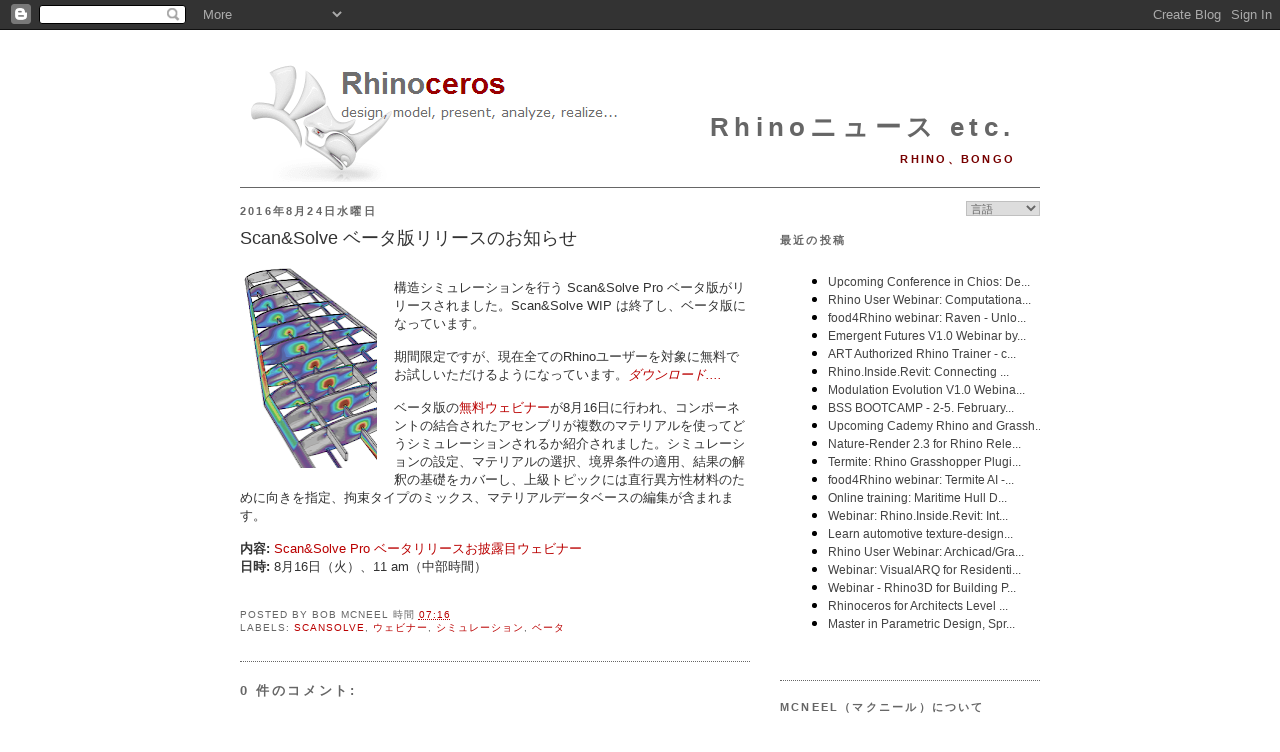

--- FILE ---
content_type: text/html; charset=UTF-8
request_url: https://blog.jp.rhino3d.com/2016/08/scan.html
body_size: 43794
content:
<!DOCTYPE html>
<html dir='ltr' xmlns='http://www.w3.org/1999/xhtml' xmlns:b='http://www.google.com/2005/gml/b' xmlns:data='http://www.google.com/2005/gml/data' xmlns:expr='http://www.google.com/2005/gml/expr'>
<head>
<link href='https://www.blogger.com/static/v1/widgets/2944754296-widget_css_bundle.css' rel='stylesheet' type='text/css'/>
<meta content='text/html; charset=UTF-8' http-equiv='Content-Type'/>
<meta content='blogger' name='generator'/>
<link href='https://blog.jp.rhino3d.com/favicon.ico' rel='icon' type='image/x-icon'/>
<link href='https://blog.jp.rhino3d.com/2016/08/scan.html' rel='canonical'/>
<link rel="alternate" type="application/atom+xml" title="Rhinoニュース etc. - Atom" href="https://blog.jp.rhino3d.com/feeds/posts/default" />
<link rel="alternate" type="application/rss+xml" title="Rhinoニュース etc. - RSS" href="https://blog.jp.rhino3d.com/feeds/posts/default?alt=rss" />
<link rel="service.post" type="application/atom+xml" title="Rhinoニュース etc. - Atom" href="https://www.blogger.com/feeds/1215983009431442520/posts/default" />

<link rel="alternate" type="application/atom+xml" title="Rhinoニュース etc. - Atom" href="https://blog.jp.rhino3d.com/feeds/7702391679579706778/comments/default" />
<!--Can't find substitution for tag [blog.ieCssRetrofitLinks]-->
<link href='https://blogger.googleusercontent.com/img/b/R29vZ2xl/AVvXsEh5-_jbgBaUNkZ7ydrgON9KpV1IPEGLRYdRUUJqoamQmGF9RDVshL-MXN4KU-_TMjXlpkYjk7w5_LZGXLVrFNrKIpEJ-0HnkT0KfCpgk9woNQBy3bfJ6HX0BDLVKE4cf5nFrF2S2V5dcwd4/s200/ns09rhjmfe.png' rel='image_src'/>
<meta content='https://blog.jp.rhino3d.com/2016/08/scan.html' property='og:url'/>
<meta content='Scan&amp;Solve ベータ版リリースのお知らせ' property='og:title'/>
<meta content='   構造シミュレーションを行う Scan&amp;Solve Pro ベータ版がリリースされました。Scan&amp;Solve WIP は終了し、ベータ版になっています。   期間限定ですが、現在全てのRhinoユーザーを対象に無料でお試しいただけるようになっています。 ダウンロード.......' property='og:description'/>
<meta content='https://blogger.googleusercontent.com/img/b/R29vZ2xl/AVvXsEh5-_jbgBaUNkZ7ydrgON9KpV1IPEGLRYdRUUJqoamQmGF9RDVshL-MXN4KU-_TMjXlpkYjk7w5_LZGXLVrFNrKIpEJ-0HnkT0KfCpgk9woNQBy3bfJ6HX0BDLVKE4cf5nFrF2S2V5dcwd4/w1200-h630-p-k-no-nu/ns09rhjmfe.png' property='og:image'/>
<title>Rhinoニュース etc.: Scan&Solve ベータ版リリースのお知らせ</title>
<meta content='3D, CAM, CAD, Design software, CAE, 3D Software, 3d design, 3D CAD, 3d modeling, NURBS, RhinoCAD' name='keywords'/>
<meta content='3D design software for CAD, CAE, and CAM designers' name='description'/>
<link href='http://www.rhino3d.com/images/rhino.ico' rel='shortcut icon' type='image/x-icon'/>
<style id='page-skin-1' type='text/css'><!--
/*
-----------------------------------------------
Blogger Template Style
Name:     Minima
Designer: Douglas Bowman
URL:      www.stopdesign.com
Date:     26 Feb 2004
Updated by: Blogger Team
----------------------------------------------- */
/* Variable definitions
====================
<Variable name="bgcolor" description="Page Background Color"
type="color" default="#fff">
<Variable name="textcolor" description="Text Color"
type="color" default="#333">
<Variable name="linkcolor" description="Link Color"
type="color" default="#58a">
<Variable name="pagetitlecolor" description="Blog Title Color"
type="color" default="#666">
<Variable name="descriptioncolor" description="Blog Description Color"
type="color" default="#999">
<Variable name="titlecolor" description="Post Title Color"
type="color" default="#c60">
<Variable name="bordercolor" description="Border Color"
type="color" default="#ccc">
<Variable name="sidebarcolor" description="Sidebar Title Color"
type="color" default="#999">
<Variable name="sidebartextcolor" description="Sidebar Text Color"
type="color" default="#666">
<Variable name="visitedlinkcolor" description="Visited Link Color"
type="color" default="#999">
<Variable name="bodyfont" description="Text Font"
type="font" default="normal normal 100% Georgia, Serif">
<Variable name="headerfont" description="Sidebar Title Font"
type="font"
default="normal normal 78% 'Trebuchet MS',Trebuchet,Arial,Verdana,Sans-serif">
<Variable name="pagetitlefont" description="Blog Title Font"
type="font"
default="normal normal 200% Georgia, Serif">
<Variable name="descriptionfont" description="Blog Description Font"
type="font"
default="normal normal 78% 'Trebuchet MS', Trebuchet, Arial, Verdana, Sans-serif">
<Variable name="postfooterfont" description="Post Footer Font"
type="font"
default="normal normal 78% 'Trebuchet MS', Trebuchet, Arial, Verdana, Sans-serif">
<Variable name="startSide" description="Side where text starts in blog language"
type="automatic" default="left">
<Variable name="endSide" description="Side where text ends in blog language"
type="automatic" default="right">
*/
/* Use this with templates/template-twocol.html */
body {
background:#ffffff;
margin:0;
color:#333333;
font:x-small Georgia Serif;
font-size/* */:/**/small;
font-size: /**/small;
text-align: center;
}
a:link {
color:#ba0000;
text-decoration:none;
}
a:visited {
color:#770000;
text-decoration:none;
}
a:hover {
color:#333333;
text-decoration:underline;
}
a img {
border-width:0;
}
/* Header
-----------------------------------------------
*/
#header-wrapper {
width:800px;
margin:0 auto 0px;
border-bottom:1px solid #666666;
}
#header-inner {
background-position: center;
margin-left: auto;
margin-right: auto;
}
#header {
margin: 0px;
border: 0px solid #666666;
text-align: right;
color:#666666;
}
#header h1 {
margin:5px 5px 0;
padding:15px 20px .25em;
line-height:1.2em;
letter-spacing:.2em;
font: normal bold 200% Arial, sans-serif;
}
#header a {
color:#666666;
text-decoration:none;
}
#header a:hover {
color:#666666;
}
#header .description {
margin:0 5px 5px;
padding:0 20px 15px;
text-transform:uppercase;
letter-spacing:.2em;
line-height: 1.4em;
font: normal bold 86% 'Trebuchet MS', Trebuchet, Arial, Verdana, Sans-serif;
color: #770000;
}
#header img {
margin-left: auto;
margin-right: auto;
}
/* Outer-Wrapper
----------------------------------------------- */
#outer-wrapper {
width: 800px;
margin:0 auto;
padding:10px;
text-align:left;
font: normal normal 100% Verdana, sans-serif;
}
#main-wrapper {
width: 510px;
float: left;
word-wrap: break-word; /* fix for long text breaking sidebar float in IE */
overflow: hidden;     /* fix for long non-text content breaking IE sidebar float */
}
#sidebar-wrapper {
width: 260px;
float: right;
word-wrap: break-word; /* fix for long text breaking sidebar float in IE */
overflow: hidden;      /* fix for long non-text content breaking IE sidebar float */
}
/* Headings
----------------------------------------------- */
h2 {
margin:1.5em 0 .75em;
font:normal bold 85% Arial, sans-serif;
line-height: 1.4em;
text-transform:uppercase;
letter-spacing:.2em;
color:#666666;
}
/* Posts
-----------------------------------------------
*/
h2.date-header {
margin:1.5em 0 .5em;
}
.post {
margin:.5em 0 1.5em;
border-bottom:1px dotted #666666;
padding-bottom:1.5em;
}
.post h3 {
margin:.25em 0 0;
padding:0 0 4px;
font-size:140%;
font-weight:normal;
line-height:1.4em;
color:#333333;
}
.post h3 a, .post h3 a:visited, .post h3 strong {
display:block;
text-decoration:none;
color:#333333;
font-weight:normal;
}
.post h3 strong, .post h3 a:hover {
color:#333333;
}
.post p {
margin:0 0 .75em;
}
.post-footer {
margin: .75em 0;
color:#666666;
text-transform:uppercase;
letter-spacing:.1em;
font: normal normal 76% 'Trebuchet MS', Trebuchet, Arial, Verdana, Sans-serif;
line-height: 1.4em;
}
.comment-link {
margin-left:.6em;
}
.jump-link {
text-align: right;
font-weight: bold;
font-style: italic;
}
.post img {
padding:4px;
border:0px solid #666666;
}
.post blockquote {
margin:1em 20px;
}
.post blockquote p {
margin:.75em 0;
}
/* Comments
----------------------------------------------- */
#comments h4 {
margin:1em 0;
font-weight: bold;
line-height: 1.4em;
text-transform:uppercase;
letter-spacing:.2em;
color: #666666;
}
#comments-block {
margin:1em 0 1.5em;
line-height:1.6em;
}
#comments-block .comment-author {
margin:.5em 0;
}
#comments-block .comment-body {
margin:.25em 0 0;
}
#comments-block .comment-footer {
margin:-.25em 0 2em;
line-height: 1.4em;
text-transform:uppercase;
letter-spacing:.1em;
}
#comments-block .comment-body p {
margin:0 0 .75em;
}
.deleted-comment {
font-style:italic;
color:gray;
}
#blog-pager-newer-link {
float: left;
}
#blog-pager-older-link {
float: right;
}
#blog-pager {
text-align: center;
}
.feed-links {
clear: both;
line-height: 2.5em;
}
/* Sidebar Content
----------------------------------------------- */
.sidebar {
color: #666666;
line-height: 1.3em;
}
.sidebar ul {
list-style:none;
margin:0 0 0;
padding:0 0 0;
}
.sidebar li {
margin:0;
padding-top:0;
padding-right:0;
padding-bottom:.25em;
padding-left:15px;
text-indent:-15px;
line-height:1.5em;
}
.sidebar .widget, .main .widget {
border-bottom:1px dotted #666666;
margin:0 0 1.5em;
padding:0 0 1.5em;
}
.main .Blog {
border-bottom-width: 0;
}
/* Profile
----------------------------------------------- */
.profile-img {
float: left;
margin-top: 0;
margin-right: 5px;
margin-bottom: 5px;
margin-left: 0;
padding: 4px;
border: 0px solid #666666;
}
.profile-data {
margin:0;
text-transform:uppercase;
letter-spacing:.1em;
font: normal normal 76% 'Trebuchet MS', Trebuchet, Arial, Verdana, Sans-serif;
color: #666666;
font-weight: bold;
line-height: 1.5em;
}
.profile-datablock {
margin:.5em 0 .5em;
}
.profile-textblock {
margin: 0.5em 0;
line-height: 1.2em;
}
.profile-link {
font: normal normal 76% 'Trebuchet MS', Trebuchet, Arial, Verdana, Sans-serif;
text-transform: uppercase;
letter-spacing: .1em;
}
/* Footer
----------------------------------------------- */
#footer {
width:800px;
clear:both;
margin:0 auto;
padding-top:15px;
line-height: 1.6em;
text-transform:uppercase;
letter-spacing:.1em;
text-align: center;
}
/* Label Cloud Styles
----------------------------------------------- */
#labelCloud {text-align:center;normal normal 100% Verdana, sans-serif;}
#labelCloud .label-cloud li{display:inline;background-image:none !important;padding:0 5px;margin:0;vertical-align:baseline !important;border:0 !important;}
#labelCloud ul{list-style-type:none;margin:0 auto;padding:0;}
#labelCloud a img{border:0;display:inline;margin:0 0 0 3px;padding:0}
#labelCloud a{text-decoration:none}
#labelCloud a:hover{text-decoration:underline}
#labelCloud li a{}
#labelCloud .label-cloud {}
#labelCloud .label-count {padding-left:0.2em;font-size:9px;color:#000}
#labelCloud .label-cloud li:before{content:"" !important}
#header h1 {
padding-top: 65px;
}
--></style>
<script type='text/javascript'>
// Label Cloud User Variables
var cloudMin = 1;
var maxFontSize = 18;
var maxColor = [186,0,0];
var minFontSize = 9;
var minColor = [160,160,160];
var lcShowCount = false;
</script>
<link href='https://www.blogger.com/dyn-css/authorization.css?targetBlogID=1215983009431442520&amp;zx=96485730-fe30-443b-ac1c-e9d930af83e3' media='none' onload='if(media!=&#39;all&#39;)media=&#39;all&#39;' rel='stylesheet'/><noscript><link href='https://www.blogger.com/dyn-css/authorization.css?targetBlogID=1215983009431442520&amp;zx=96485730-fe30-443b-ac1c-e9d930af83e3' rel='stylesheet'/></noscript>
<meta name='google-adsense-platform-account' content='ca-host-pub-1556223355139109'/>
<meta name='google-adsense-platform-domain' content='blogspot.com'/>

</head>
<body>
<div class='navbar section' id='navbar'><div class='widget Navbar' data-version='1' id='Navbar1'><script type="text/javascript">
    function setAttributeOnload(object, attribute, val) {
      if(window.addEventListener) {
        window.addEventListener('load',
          function(){ object[attribute] = val; }, false);
      } else {
        window.attachEvent('onload', function(){ object[attribute] = val; });
      }
    }
  </script>
<div id="navbar-iframe-container"></div>
<script type="text/javascript" src="https://apis.google.com/js/platform.js"></script>
<script type="text/javascript">
      gapi.load("gapi.iframes:gapi.iframes.style.bubble", function() {
        if (gapi.iframes && gapi.iframes.getContext) {
          gapi.iframes.getContext().openChild({
              url: 'https://www.blogger.com/navbar/1215983009431442520?po\x3d7702391679579706778\x26origin\x3dhttps://blog.jp.rhino3d.com',
              where: document.getElementById("navbar-iframe-container"),
              id: "navbar-iframe"
          });
        }
      });
    </script><script type="text/javascript">
(function() {
var script = document.createElement('script');
script.type = 'text/javascript';
script.src = '//pagead2.googlesyndication.com/pagead/js/google_top_exp.js';
var head = document.getElementsByTagName('head')[0];
if (head) {
head.appendChild(script);
}})();
</script>
</div></div>
<div id='outer-wrapper'><div id='wrap2'>
<!-- skip links for text browsers -->
<span id='skiplinks' style='display:none;'>
<a href='#main'>skip to main </a> |
      <a href='#sidebar'>skip to sidebar</a>
</span>
<div id='header-wrapper'>
<div class='header section' id='header'><div class='widget Header' data-version='1' id='Header1'>
<div id='header-inner' style='background-image: url("https://blogger.googleusercontent.com/img/b/R29vZ2xl/AVvXsEivh4GGVWhpnk-WtaxHNXn2bDbnHNyeKPzak-U45Am4O_yYlF6RKJ9ippzw2VmYb6k3ajop_CqLzOwhtJ1S-3YRKFLZKzJnjmRk5z8HU994kBaiZOT-MUbBwD1brX_tQEErzqPCFOVkY7zO/s800/Rhinoceros3.png"); background-position: left; width: 800px; min-height: 135px; _height: 135px; background-repeat: no-repeat; '>
<div class='titlewrapper' style='background: transparent'>
<h1 class='title' style='background: transparent; border-width: 0px'>
<a href='https://blog.jp.rhino3d.com/'>
Rhinoニュース etc.
</a>
</h1>
</div>
<div class='descriptionwrapper'>
<p class='description'><span>Rhino&#12289;Bongo</span></p>
</div>
</div>
</div></div>
</div>
<div id='content-wrapper'>
<div id='crosscol-wrapper' style='text-align:center'>
<div class='crosscol no-items section' id='crosscol'></div>
</div>
<div id='main-wrapper'>
<div class='main section' id='main'><div class='widget Blog' data-version='1' id='Blog1'>
<div class='blog-posts hfeed'>

          <div class="date-outer">
        
<h2 class='date-header'><span>2016年8月24日水曜日</span></h2>

          <div class="date-posts">
        
<div class='post-outer'>
<div class='post hentry'>
<a name='7702391679579706778'></a>
<h3 class='post-title entry-title'>
<a href='https://blog.jp.rhino3d.com/2016/08/scan.html'>Scan&Solve ベータ版リリースのお知らせ</a>
</h3>
<div class='post-header-line-1'></div>
<div class='post-body entry-content'>
<p><div class="separator" style="clear: both; text-align: center;">
<a href="https://blogger.googleusercontent.com/img/b/R29vZ2xl/AVvXsEh5-_jbgBaUNkZ7ydrgON9KpV1IPEGLRYdRUUJqoamQmGF9RDVshL-MXN4KU-_TMjXlpkYjk7w5_LZGXLVrFNrKIpEJ-0HnkT0KfCpgk9woNQBy3bfJ6HX0BDLVKE4cf5nFrF2S2V5dcwd4/s1600/ns09rhjmfe.png" imageanchor="1" style="clear: left; float: left; margin-bottom: 1em; margin-right: 1em;"><img border="0" height="200" src="https://blogger.googleusercontent.com/img/b/R29vZ2xl/AVvXsEh5-_jbgBaUNkZ7ydrgON9KpV1IPEGLRYdRUUJqoamQmGF9RDVshL-MXN4KU-_TMjXlpkYjk7w5_LZGXLVrFNrKIpEJ-0HnkT0KfCpgk9woNQBy3bfJ6HX0BDLVKE4cf5nFrF2S2V5dcwd4/s200/ns09rhjmfe.png" width="133" /></a></div>
<br />
構造シミュレーションを行う Scan&amp;Solve Pro ベータ版がリリースされました&#12290;Scan&amp;Solve WIP は終了し&#12289;ベータ版になっています&#12290;<br />
<br />
期間限定ですが&#12289;現在全てのRhinoユーザーを対象に無料でお試しいただけるようになっています&#12290;<a href="http://www.intact-solutions.com/scanandsolve/download_wip_frontend.php"><i>ダウンロード....</i></a><br />
<br />
ベータ版の<a href="http://www.scan-and-solve.com/notes/Scan&amp;Solve_Pro_(BETA)_Debut_Webinar">無料ウェビナー</a>が8月16日に行われ&#12289;コンポーネントの結合されたアセンブリが複数のマテリアルを使ってどうシミュレーションされるか紹介されました&#12290;シミュレーションの設定&#12289;マテリアルの選択&#12289;境界条件の適用&#12289;結果の解釈の基礎をカバーし&#12289;上級トピックには直行異方性材料のために向きを指定&#12289;拘束タイプのミックス&#12289;マテリアルデータベースの編集が含まれます&#12290;<br />
<br />
<b>内容:</b> <a href="http://www.scan-and-solve.com/notes/Scan&amp;Solve_Pro_(BETA)_Debut_Webinar">Scan&amp;Solve Pro ベータリリースお披露目ウェビナー</a><br />
<b>日時:</b> 8月16日&#65288;火&#65289;&#12289;11 am&#65288;中部時間&#65289;<br />
<br />
</p>
<div style='clear: both;'></div>
</div>
<div class='post-footer'>
<div class='post-footer-line post-footer-line-1'><span class='post-author vcard'>
Posted by
<span class='fn'>Bob McNeel</span>
</span>
<span class='post-timestamp'>
時間
<a class='timestamp-link' href='https://blog.jp.rhino3d.com/2016/08/scan.html' rel='bookmark' title='permanent link'><abbr class='published' title='2016-08-24T07:16:00+09:00'>07:16</abbr></a>
</span>
<span class='post-comment-link'>
</span>
<span class='post-icons'>
</span>
</div>
<div class='post-footer-line post-footer-line-2'><span class='post-labels'>
Labels:
<a href='https://blog.jp.rhino3d.com/search/label/ScanSolve' rel='tag'>ScanSolve</a>,
<a href='https://blog.jp.rhino3d.com/search/label/%E3%82%A6%E3%82%A7%E3%83%93%E3%83%8A%E3%83%BC' rel='tag'>ウェビナー</a>,
<a href='https://blog.jp.rhino3d.com/search/label/%E3%82%B7%E3%83%9F%E3%83%A5%E3%83%AC%E3%83%BC%E3%82%B7%E3%83%A7%E3%83%B3' rel='tag'>シミュレーション</a>,
<a href='https://blog.jp.rhino3d.com/search/label/%E3%83%99%E3%83%BC%E3%82%BF' rel='tag'>ベータ</a>
</span>
</div>
<div class='post-footer-line post-footer-line-3'></div>
</div>
</div>
<div class='comments' id='comments'>
<a name='comments'></a>
<h4>0 件のコメント:</h4>
<div id='Blog1_comments-block-wrapper'>
<dl class='avatar-comment-indent' id='comments-block'>
</dl>
</div>
<p class='comment-footer'>
<a href='https://www.blogger.com/comment/fullpage/post/1215983009431442520/7702391679579706778' onclick=''>コメントを投稿</a>
</p>
</div>
</div>

        </div></div>
      
</div>
<div class='blog-pager' id='blog-pager'>
<span id='blog-pager-newer-link'>
<a class='blog-pager-newer-link' href='https://blog.jp.rhino3d.com/2016/08/proving-ground.html' id='Blog1_blog-pager-newer-link' title='次の投稿'>次の投稿</a>
</span>
<span id='blog-pager-older-link'>
<a class='blog-pager-older-link' href='https://blog.jp.rhino3d.com/2016/08/blog-post_16.html' id='Blog1_blog-pager-older-link' title='前の投稿'>前の投稿</a>
</span>
<a class='home-link' href='https://blog.jp.rhino3d.com/'>ホーム</a>
</div>
<div class='clear'></div>
<div class='post-feeds'>
<div class='feed-links'>
登録:
<a class='feed-link' href='https://blog.jp.rhino3d.com/feeds/7702391679579706778/comments/default' target='_blank' type='application/atom+xml'>コメントの投稿 (Atom)</a>
</div>
</div>
</div></div>
</div>
<div id='sidebar-wrapper'>
<div class='sidebar section' id='sidebar'><div class='widget HTML' data-version='1' id='HTML7'>
<div class='widget-content'>
<script language="JavaScript">
<!--                            
function goSelectLanguage(){
    if (document.selectlanguage.category.options[document.selectlanguage.category.selectedIndex].value == "")
            return;
        else {
        var URL = document.selectlanguage.category.options[document.selectlanguage.category.selectedIndex].value;
      location.href = URL;
    }
}
//--></script>
<form name="selectlanguage">
<div align="RIGHT">
<p align="RIGHT">
<select onchange="goSelectLanguage();" style="font: 8pt 游ゴシック;color:#666666;border:1px solid #C0C0C0;" name="category" size="1">
<option value="https://blog.rhino3d.com"/>言語
<option value="https://blog.fr.rhino3d.com" title="French"/>Français
<option value="https://blog.rhino3d.com" title="English"/>English
<option value="https://blog.cz.rhino3d.com" title="Czech"/>&#268;esky
<option value="https://blog.de.rhino3d.com" title="German"/>Deutsch
<option value="https://blog.es.rhino3d.com" title="Spanish"/>Español
<option value="https://blog.it.rhino3d.com" title="Italian"/>Italiano
<option value="https://blog.jp.rhino3d.com" title="Japanese"/>&#26085;&#26412;&#35486;
<option value="https://blog.cn.rhino3d.com" title="Chinese Simplified"/>&#20013;&#25991;(&#31616;&#20307;)
<option value="https://blog.tw.rhino3d.com" title="Chinese Traditional"/>&#20013;&#25991;(&#32321;&#39636;)
<option value="https://blog.kr.rhino3d.com" title="Korean"/>&#54620;&#44397;&#50612;
</select>
</p></div></form>
<h2 class="title">最近の投稿</h2>
<iframe frameborder="0" style="width:260pt;height:300pt;" src="https://www.rhino3d.com/feeds/blog" name="rhino_news"></iframe>
</div>
<div class='clear'></div>
</div><div class='widget HTML' data-version='1' id='HTML4'>
<h2 class='title'>McNeel&#65288;マクニール&#65289;について</h2>
<div class='widget-content'>
<a href="https://www.mcneel.com/">McNeel</a>は&#12289;1980年創業の株式非公開&#12289;従業員所有の企業で&#12289;セールスおよびサポートオフィス&#12289;また関連会社がシアトル&#12289;ボストン&#12289;マイアミ&#12289;ブエノスアイレス&#12289;バルセロナ&#12289;ローマ&#12289;東京&#12289;台北&#12289;ソウル&#12289;クアラルンプール&#12289;上海にあります&#12290;また&#12289;世界に700以上のリセラー&#12289;販売店&#12289;OEM&#12289;トレーニングセンターがあります&#12290;

<div align="right"><a href="http://blog.jp.rhino3d.com/feeds/posts/default"><img alt="Subscribe" width="16" src="https://lh3.googleusercontent.com/blogger_img_proxy/AEn0k_ujJXMVDheAkWxLuOIm77FO1PoDiREzdme6i8izXQhHItKUmeuBKx2WGH8r5pfQ5iIGf8LiTch9WTzdjaMIpqa5WsXG_rrXIIY=s0-d" height="16" longdesc="Rhino News Feed Subscription"> 購読</a></div>
<script src="//www.google-analytics.com/urchin.js" type="text/javascript">
</script>
<script type="text/javascript">
_uacct = "UA-512742-1";
urchinTracker();
</script>
</div>
<div class='clear'></div>
</div><div class='widget BlogArchive' data-version='1' id='BlogArchive2'>
<h2>ブログ アーカイブ</h2>
<div class='widget-content'>
<div id='ArchiveList'>
<div id='BlogArchive2_ArchiveList'>
<ul class='hierarchy'>
<li class='archivedate collapsed'>
<a class='toggle' href='javascript:void(0)'>
<span class='zippy'>

        &#9658;&#160;
      
</span>
</a>
<a class='post-count-link' href='https://blog.jp.rhino3d.com/2025/'>
2025
</a>
<span class='post-count' dir='ltr'>(126)</span>
<ul class='hierarchy'>
<li class='archivedate collapsed'>
<a class='toggle' href='javascript:void(0)'>
<span class='zippy'>

        &#9658;&#160;
      
</span>
</a>
<a class='post-count-link' href='https://blog.jp.rhino3d.com/2025_12_07_archive.html'>
12/07 - 12/14
</a>
<span class='post-count' dir='ltr'>(1)</span>
</li>
</ul>
<ul class='hierarchy'>
<li class='archivedate collapsed'>
<a class='toggle' href='javascript:void(0)'>
<span class='zippy'>

        &#9658;&#160;
      
</span>
</a>
<a class='post-count-link' href='https://blog.jp.rhino3d.com/2025_11_30_archive.html'>
11/30 - 12/07
</a>
<span class='post-count' dir='ltr'>(2)</span>
</li>
</ul>
<ul class='hierarchy'>
<li class='archivedate collapsed'>
<a class='toggle' href='javascript:void(0)'>
<span class='zippy'>

        &#9658;&#160;
      
</span>
</a>
<a class='post-count-link' href='https://blog.jp.rhino3d.com/2025_11_23_archive.html'>
11/23 - 11/30
</a>
<span class='post-count' dir='ltr'>(1)</span>
</li>
</ul>
<ul class='hierarchy'>
<li class='archivedate collapsed'>
<a class='toggle' href='javascript:void(0)'>
<span class='zippy'>

        &#9658;&#160;
      
</span>
</a>
<a class='post-count-link' href='https://blog.jp.rhino3d.com/2025_11_09_archive.html'>
11/09 - 11/16
</a>
<span class='post-count' dir='ltr'>(1)</span>
</li>
</ul>
<ul class='hierarchy'>
<li class='archivedate collapsed'>
<a class='toggle' href='javascript:void(0)'>
<span class='zippy'>

        &#9658;&#160;
      
</span>
</a>
<a class='post-count-link' href='https://blog.jp.rhino3d.com/2025_11_02_archive.html'>
11/02 - 11/09
</a>
<span class='post-count' dir='ltr'>(1)</span>
</li>
</ul>
<ul class='hierarchy'>
<li class='archivedate collapsed'>
<a class='toggle' href='javascript:void(0)'>
<span class='zippy'>

        &#9658;&#160;
      
</span>
</a>
<a class='post-count-link' href='https://blog.jp.rhino3d.com/2025_10_19_archive.html'>
10/19 - 10/26
</a>
<span class='post-count' dir='ltr'>(1)</span>
</li>
</ul>
<ul class='hierarchy'>
<li class='archivedate collapsed'>
<a class='toggle' href='javascript:void(0)'>
<span class='zippy'>

        &#9658;&#160;
      
</span>
</a>
<a class='post-count-link' href='https://blog.jp.rhino3d.com/2025_09_28_archive.html'>
09/28 - 10/05
</a>
<span class='post-count' dir='ltr'>(6)</span>
</li>
</ul>
<ul class='hierarchy'>
<li class='archivedate collapsed'>
<a class='toggle' href='javascript:void(0)'>
<span class='zippy'>

        &#9658;&#160;
      
</span>
</a>
<a class='post-count-link' href='https://blog.jp.rhino3d.com/2025_09_21_archive.html'>
09/21 - 09/28
</a>
<span class='post-count' dir='ltr'>(3)</span>
</li>
</ul>
<ul class='hierarchy'>
<li class='archivedate collapsed'>
<a class='toggle' href='javascript:void(0)'>
<span class='zippy'>

        &#9658;&#160;
      
</span>
</a>
<a class='post-count-link' href='https://blog.jp.rhino3d.com/2025_09_14_archive.html'>
09/14 - 09/21
</a>
<span class='post-count' dir='ltr'>(4)</span>
</li>
</ul>
<ul class='hierarchy'>
<li class='archivedate collapsed'>
<a class='toggle' href='javascript:void(0)'>
<span class='zippy'>

        &#9658;&#160;
      
</span>
</a>
<a class='post-count-link' href='https://blog.jp.rhino3d.com/2025_09_07_archive.html'>
09/07 - 09/14
</a>
<span class='post-count' dir='ltr'>(5)</span>
</li>
</ul>
<ul class='hierarchy'>
<li class='archivedate collapsed'>
<a class='toggle' href='javascript:void(0)'>
<span class='zippy'>

        &#9658;&#160;
      
</span>
</a>
<a class='post-count-link' href='https://blog.jp.rhino3d.com/2025_08_31_archive.html'>
08/31 - 09/07
</a>
<span class='post-count' dir='ltr'>(3)</span>
</li>
</ul>
<ul class='hierarchy'>
<li class='archivedate collapsed'>
<a class='toggle' href='javascript:void(0)'>
<span class='zippy'>

        &#9658;&#160;
      
</span>
</a>
<a class='post-count-link' href='https://blog.jp.rhino3d.com/2025_08_24_archive.html'>
08/24 - 08/31
</a>
<span class='post-count' dir='ltr'>(3)</span>
</li>
</ul>
<ul class='hierarchy'>
<li class='archivedate collapsed'>
<a class='toggle' href='javascript:void(0)'>
<span class='zippy'>

        &#9658;&#160;
      
</span>
</a>
<a class='post-count-link' href='https://blog.jp.rhino3d.com/2025_08_17_archive.html'>
08/17 - 08/24
</a>
<span class='post-count' dir='ltr'>(4)</span>
</li>
</ul>
<ul class='hierarchy'>
<li class='archivedate collapsed'>
<a class='toggle' href='javascript:void(0)'>
<span class='zippy'>

        &#9658;&#160;
      
</span>
</a>
<a class='post-count-link' href='https://blog.jp.rhino3d.com/2025_08_10_archive.html'>
08/10 - 08/17
</a>
<span class='post-count' dir='ltr'>(3)</span>
</li>
</ul>
<ul class='hierarchy'>
<li class='archivedate collapsed'>
<a class='toggle' href='javascript:void(0)'>
<span class='zippy'>

        &#9658;&#160;
      
</span>
</a>
<a class='post-count-link' href='https://blog.jp.rhino3d.com/2025_08_03_archive.html'>
08/03 - 08/10
</a>
<span class='post-count' dir='ltr'>(4)</span>
</li>
</ul>
<ul class='hierarchy'>
<li class='archivedate collapsed'>
<a class='toggle' href='javascript:void(0)'>
<span class='zippy'>

        &#9658;&#160;
      
</span>
</a>
<a class='post-count-link' href='https://blog.jp.rhino3d.com/2025_07_27_archive.html'>
07/27 - 08/03
</a>
<span class='post-count' dir='ltr'>(3)</span>
</li>
</ul>
<ul class='hierarchy'>
<li class='archivedate collapsed'>
<a class='toggle' href='javascript:void(0)'>
<span class='zippy'>

        &#9658;&#160;
      
</span>
</a>
<a class='post-count-link' href='https://blog.jp.rhino3d.com/2025_07_20_archive.html'>
07/20 - 07/27
</a>
<span class='post-count' dir='ltr'>(4)</span>
</li>
</ul>
<ul class='hierarchy'>
<li class='archivedate collapsed'>
<a class='toggle' href='javascript:void(0)'>
<span class='zippy'>

        &#9658;&#160;
      
</span>
</a>
<a class='post-count-link' href='https://blog.jp.rhino3d.com/2025_07_13_archive.html'>
07/13 - 07/20
</a>
<span class='post-count' dir='ltr'>(2)</span>
</li>
</ul>
<ul class='hierarchy'>
<li class='archivedate collapsed'>
<a class='toggle' href='javascript:void(0)'>
<span class='zippy'>

        &#9658;&#160;
      
</span>
</a>
<a class='post-count-link' href='https://blog.jp.rhino3d.com/2025_07_06_archive.html'>
07/06 - 07/13
</a>
<span class='post-count' dir='ltr'>(4)</span>
</li>
</ul>
<ul class='hierarchy'>
<li class='archivedate collapsed'>
<a class='toggle' href='javascript:void(0)'>
<span class='zippy'>

        &#9658;&#160;
      
</span>
</a>
<a class='post-count-link' href='https://blog.jp.rhino3d.com/2025_06_29_archive.html'>
06/29 - 07/06
</a>
<span class='post-count' dir='ltr'>(2)</span>
</li>
</ul>
<ul class='hierarchy'>
<li class='archivedate collapsed'>
<a class='toggle' href='javascript:void(0)'>
<span class='zippy'>

        &#9658;&#160;
      
</span>
</a>
<a class='post-count-link' href='https://blog.jp.rhino3d.com/2025_06_22_archive.html'>
06/22 - 06/29
</a>
<span class='post-count' dir='ltr'>(2)</span>
</li>
</ul>
<ul class='hierarchy'>
<li class='archivedate collapsed'>
<a class='toggle' href='javascript:void(0)'>
<span class='zippy'>

        &#9658;&#160;
      
</span>
</a>
<a class='post-count-link' href='https://blog.jp.rhino3d.com/2025_06_15_archive.html'>
06/15 - 06/22
</a>
<span class='post-count' dir='ltr'>(1)</span>
</li>
</ul>
<ul class='hierarchy'>
<li class='archivedate collapsed'>
<a class='toggle' href='javascript:void(0)'>
<span class='zippy'>

        &#9658;&#160;
      
</span>
</a>
<a class='post-count-link' href='https://blog.jp.rhino3d.com/2025_06_01_archive.html'>
06/01 - 06/08
</a>
<span class='post-count' dir='ltr'>(4)</span>
</li>
</ul>
<ul class='hierarchy'>
<li class='archivedate collapsed'>
<a class='toggle' href='javascript:void(0)'>
<span class='zippy'>

        &#9658;&#160;
      
</span>
</a>
<a class='post-count-link' href='https://blog.jp.rhino3d.com/2025_05_18_archive.html'>
05/18 - 05/25
</a>
<span class='post-count' dir='ltr'>(4)</span>
</li>
</ul>
<ul class='hierarchy'>
<li class='archivedate collapsed'>
<a class='toggle' href='javascript:void(0)'>
<span class='zippy'>

        &#9658;&#160;
      
</span>
</a>
<a class='post-count-link' href='https://blog.jp.rhino3d.com/2025_05_11_archive.html'>
05/11 - 05/18
</a>
<span class='post-count' dir='ltr'>(4)</span>
</li>
</ul>
<ul class='hierarchy'>
<li class='archivedate collapsed'>
<a class='toggle' href='javascript:void(0)'>
<span class='zippy'>

        &#9658;&#160;
      
</span>
</a>
<a class='post-count-link' href='https://blog.jp.rhino3d.com/2025_05_04_archive.html'>
05/04 - 05/11
</a>
<span class='post-count' dir='ltr'>(4)</span>
</li>
</ul>
<ul class='hierarchy'>
<li class='archivedate collapsed'>
<a class='toggle' href='javascript:void(0)'>
<span class='zippy'>

        &#9658;&#160;
      
</span>
</a>
<a class='post-count-link' href='https://blog.jp.rhino3d.com/2025_04_27_archive.html'>
04/27 - 05/04
</a>
<span class='post-count' dir='ltr'>(4)</span>
</li>
</ul>
<ul class='hierarchy'>
<li class='archivedate collapsed'>
<a class='toggle' href='javascript:void(0)'>
<span class='zippy'>

        &#9658;&#160;
      
</span>
</a>
<a class='post-count-link' href='https://blog.jp.rhino3d.com/2025_04_20_archive.html'>
04/20 - 04/27
</a>
<span class='post-count' dir='ltr'>(5)</span>
</li>
</ul>
<ul class='hierarchy'>
<li class='archivedate collapsed'>
<a class='toggle' href='javascript:void(0)'>
<span class='zippy'>

        &#9658;&#160;
      
</span>
</a>
<a class='post-count-link' href='https://blog.jp.rhino3d.com/2025_04_13_archive.html'>
04/13 - 04/20
</a>
<span class='post-count' dir='ltr'>(2)</span>
</li>
</ul>
<ul class='hierarchy'>
<li class='archivedate collapsed'>
<a class='toggle' href='javascript:void(0)'>
<span class='zippy'>

        &#9658;&#160;
      
</span>
</a>
<a class='post-count-link' href='https://blog.jp.rhino3d.com/2025_04_06_archive.html'>
04/06 - 04/13
</a>
<span class='post-count' dir='ltr'>(3)</span>
</li>
</ul>
<ul class='hierarchy'>
<li class='archivedate collapsed'>
<a class='toggle' href='javascript:void(0)'>
<span class='zippy'>

        &#9658;&#160;
      
</span>
</a>
<a class='post-count-link' href='https://blog.jp.rhino3d.com/2025_03_30_archive.html'>
03/30 - 04/06
</a>
<span class='post-count' dir='ltr'>(3)</span>
</li>
</ul>
<ul class='hierarchy'>
<li class='archivedate collapsed'>
<a class='toggle' href='javascript:void(0)'>
<span class='zippy'>

        &#9658;&#160;
      
</span>
</a>
<a class='post-count-link' href='https://blog.jp.rhino3d.com/2025_03_23_archive.html'>
03/23 - 03/30
</a>
<span class='post-count' dir='ltr'>(1)</span>
</li>
</ul>
<ul class='hierarchy'>
<li class='archivedate collapsed'>
<a class='toggle' href='javascript:void(0)'>
<span class='zippy'>

        &#9658;&#160;
      
</span>
</a>
<a class='post-count-link' href='https://blog.jp.rhino3d.com/2025_03_16_archive.html'>
03/16 - 03/23
</a>
<span class='post-count' dir='ltr'>(2)</span>
</li>
</ul>
<ul class='hierarchy'>
<li class='archivedate collapsed'>
<a class='toggle' href='javascript:void(0)'>
<span class='zippy'>

        &#9658;&#160;
      
</span>
</a>
<a class='post-count-link' href='https://blog.jp.rhino3d.com/2025_03_09_archive.html'>
03/09 - 03/16
</a>
<span class='post-count' dir='ltr'>(3)</span>
</li>
</ul>
<ul class='hierarchy'>
<li class='archivedate collapsed'>
<a class='toggle' href='javascript:void(0)'>
<span class='zippy'>

        &#9658;&#160;
      
</span>
</a>
<a class='post-count-link' href='https://blog.jp.rhino3d.com/2025_03_02_archive.html'>
03/02 - 03/09
</a>
<span class='post-count' dir='ltr'>(2)</span>
</li>
</ul>
<ul class='hierarchy'>
<li class='archivedate collapsed'>
<a class='toggle' href='javascript:void(0)'>
<span class='zippy'>

        &#9658;&#160;
      
</span>
</a>
<a class='post-count-link' href='https://blog.jp.rhino3d.com/2025_02_23_archive.html'>
02/23 - 03/02
</a>
<span class='post-count' dir='ltr'>(4)</span>
</li>
</ul>
<ul class='hierarchy'>
<li class='archivedate collapsed'>
<a class='toggle' href='javascript:void(0)'>
<span class='zippy'>

        &#9658;&#160;
      
</span>
</a>
<a class='post-count-link' href='https://blog.jp.rhino3d.com/2025_02_09_archive.html'>
02/09 - 02/16
</a>
<span class='post-count' dir='ltr'>(6)</span>
</li>
</ul>
<ul class='hierarchy'>
<li class='archivedate collapsed'>
<a class='toggle' href='javascript:void(0)'>
<span class='zippy'>

        &#9658;&#160;
      
</span>
</a>
<a class='post-count-link' href='https://blog.jp.rhino3d.com/2025_02_02_archive.html'>
02/02 - 02/09
</a>
<span class='post-count' dir='ltr'>(2)</span>
</li>
</ul>
<ul class='hierarchy'>
<li class='archivedate collapsed'>
<a class='toggle' href='javascript:void(0)'>
<span class='zippy'>

        &#9658;&#160;
      
</span>
</a>
<a class='post-count-link' href='https://blog.jp.rhino3d.com/2025_01_26_archive.html'>
01/26 - 02/02
</a>
<span class='post-count' dir='ltr'>(3)</span>
</li>
</ul>
<ul class='hierarchy'>
<li class='archivedate collapsed'>
<a class='toggle' href='javascript:void(0)'>
<span class='zippy'>

        &#9658;&#160;
      
</span>
</a>
<a class='post-count-link' href='https://blog.jp.rhino3d.com/2025_01_19_archive.html'>
01/19 - 01/26
</a>
<span class='post-count' dir='ltr'>(1)</span>
</li>
</ul>
<ul class='hierarchy'>
<li class='archivedate collapsed'>
<a class='toggle' href='javascript:void(0)'>
<span class='zippy'>

        &#9658;&#160;
      
</span>
</a>
<a class='post-count-link' href='https://blog.jp.rhino3d.com/2025_01_12_archive.html'>
01/12 - 01/19
</a>
<span class='post-count' dir='ltr'>(5)</span>
</li>
</ul>
<ul class='hierarchy'>
<li class='archivedate collapsed'>
<a class='toggle' href='javascript:void(0)'>
<span class='zippy'>

        &#9658;&#160;
      
</span>
</a>
<a class='post-count-link' href='https://blog.jp.rhino3d.com/2025_01_05_archive.html'>
01/05 - 01/12
</a>
<span class='post-count' dir='ltr'>(4)</span>
</li>
</ul>
</li>
</ul>
<ul class='hierarchy'>
<li class='archivedate collapsed'>
<a class='toggle' href='javascript:void(0)'>
<span class='zippy'>

        &#9658;&#160;
      
</span>
</a>
<a class='post-count-link' href='https://blog.jp.rhino3d.com/2024/'>
2024
</a>
<span class='post-count' dir='ltr'>(135)</span>
<ul class='hierarchy'>
<li class='archivedate collapsed'>
<a class='toggle' href='javascript:void(0)'>
<span class='zippy'>

        &#9658;&#160;
      
</span>
</a>
<a class='post-count-link' href='https://blog.jp.rhino3d.com/2024_12_29_archive.html'>
12/29 - 01/05
</a>
<span class='post-count' dir='ltr'>(1)</span>
</li>
</ul>
<ul class='hierarchy'>
<li class='archivedate collapsed'>
<a class='toggle' href='javascript:void(0)'>
<span class='zippy'>

        &#9658;&#160;
      
</span>
</a>
<a class='post-count-link' href='https://blog.jp.rhino3d.com/2024_12_15_archive.html'>
12/15 - 12/22
</a>
<span class='post-count' dir='ltr'>(1)</span>
</li>
</ul>
<ul class='hierarchy'>
<li class='archivedate collapsed'>
<a class='toggle' href='javascript:void(0)'>
<span class='zippy'>

        &#9658;&#160;
      
</span>
</a>
<a class='post-count-link' href='https://blog.jp.rhino3d.com/2024_12_08_archive.html'>
12/08 - 12/15
</a>
<span class='post-count' dir='ltr'>(3)</span>
</li>
</ul>
<ul class='hierarchy'>
<li class='archivedate collapsed'>
<a class='toggle' href='javascript:void(0)'>
<span class='zippy'>

        &#9658;&#160;
      
</span>
</a>
<a class='post-count-link' href='https://blog.jp.rhino3d.com/2024_12_01_archive.html'>
12/01 - 12/08
</a>
<span class='post-count' dir='ltr'>(2)</span>
</li>
</ul>
<ul class='hierarchy'>
<li class='archivedate collapsed'>
<a class='toggle' href='javascript:void(0)'>
<span class='zippy'>

        &#9658;&#160;
      
</span>
</a>
<a class='post-count-link' href='https://blog.jp.rhino3d.com/2024_11_17_archive.html'>
11/17 - 11/24
</a>
<span class='post-count' dir='ltr'>(2)</span>
</li>
</ul>
<ul class='hierarchy'>
<li class='archivedate collapsed'>
<a class='toggle' href='javascript:void(0)'>
<span class='zippy'>

        &#9658;&#160;
      
</span>
</a>
<a class='post-count-link' href='https://blog.jp.rhino3d.com/2024_11_10_archive.html'>
11/10 - 11/17
</a>
<span class='post-count' dir='ltr'>(2)</span>
</li>
</ul>
<ul class='hierarchy'>
<li class='archivedate collapsed'>
<a class='toggle' href='javascript:void(0)'>
<span class='zippy'>

        &#9658;&#160;
      
</span>
</a>
<a class='post-count-link' href='https://blog.jp.rhino3d.com/2024_11_03_archive.html'>
11/03 - 11/10
</a>
<span class='post-count' dir='ltr'>(2)</span>
</li>
</ul>
<ul class='hierarchy'>
<li class='archivedate collapsed'>
<a class='toggle' href='javascript:void(0)'>
<span class='zippy'>

        &#9658;&#160;
      
</span>
</a>
<a class='post-count-link' href='https://blog.jp.rhino3d.com/2024_10_27_archive.html'>
10/27 - 11/03
</a>
<span class='post-count' dir='ltr'>(1)</span>
</li>
</ul>
<ul class='hierarchy'>
<li class='archivedate collapsed'>
<a class='toggle' href='javascript:void(0)'>
<span class='zippy'>

        &#9658;&#160;
      
</span>
</a>
<a class='post-count-link' href='https://blog.jp.rhino3d.com/2024_10_20_archive.html'>
10/20 - 10/27
</a>
<span class='post-count' dir='ltr'>(4)</span>
</li>
</ul>
<ul class='hierarchy'>
<li class='archivedate collapsed'>
<a class='toggle' href='javascript:void(0)'>
<span class='zippy'>

        &#9658;&#160;
      
</span>
</a>
<a class='post-count-link' href='https://blog.jp.rhino3d.com/2024_10_13_archive.html'>
10/13 - 10/20
</a>
<span class='post-count' dir='ltr'>(6)</span>
</li>
</ul>
<ul class='hierarchy'>
<li class='archivedate collapsed'>
<a class='toggle' href='javascript:void(0)'>
<span class='zippy'>

        &#9658;&#160;
      
</span>
</a>
<a class='post-count-link' href='https://blog.jp.rhino3d.com/2024_10_06_archive.html'>
10/06 - 10/13
</a>
<span class='post-count' dir='ltr'>(1)</span>
</li>
</ul>
<ul class='hierarchy'>
<li class='archivedate collapsed'>
<a class='toggle' href='javascript:void(0)'>
<span class='zippy'>

        &#9658;&#160;
      
</span>
</a>
<a class='post-count-link' href='https://blog.jp.rhino3d.com/2024_09_29_archive.html'>
09/29 - 10/06
</a>
<span class='post-count' dir='ltr'>(3)</span>
</li>
</ul>
<ul class='hierarchy'>
<li class='archivedate collapsed'>
<a class='toggle' href='javascript:void(0)'>
<span class='zippy'>

        &#9658;&#160;
      
</span>
</a>
<a class='post-count-link' href='https://blog.jp.rhino3d.com/2024_09_22_archive.html'>
09/22 - 09/29
</a>
<span class='post-count' dir='ltr'>(1)</span>
</li>
</ul>
<ul class='hierarchy'>
<li class='archivedate collapsed'>
<a class='toggle' href='javascript:void(0)'>
<span class='zippy'>

        &#9658;&#160;
      
</span>
</a>
<a class='post-count-link' href='https://blog.jp.rhino3d.com/2024_09_15_archive.html'>
09/15 - 09/22
</a>
<span class='post-count' dir='ltr'>(2)</span>
</li>
</ul>
<ul class='hierarchy'>
<li class='archivedate collapsed'>
<a class='toggle' href='javascript:void(0)'>
<span class='zippy'>

        &#9658;&#160;
      
</span>
</a>
<a class='post-count-link' href='https://blog.jp.rhino3d.com/2024_09_01_archive.html'>
09/01 - 09/08
</a>
<span class='post-count' dir='ltr'>(2)</span>
</li>
</ul>
<ul class='hierarchy'>
<li class='archivedate collapsed'>
<a class='toggle' href='javascript:void(0)'>
<span class='zippy'>

        &#9658;&#160;
      
</span>
</a>
<a class='post-count-link' href='https://blog.jp.rhino3d.com/2024_08_25_archive.html'>
08/25 - 09/01
</a>
<span class='post-count' dir='ltr'>(1)</span>
</li>
</ul>
<ul class='hierarchy'>
<li class='archivedate collapsed'>
<a class='toggle' href='javascript:void(0)'>
<span class='zippy'>

        &#9658;&#160;
      
</span>
</a>
<a class='post-count-link' href='https://blog.jp.rhino3d.com/2024_08_18_archive.html'>
08/18 - 08/25
</a>
<span class='post-count' dir='ltr'>(2)</span>
</li>
</ul>
<ul class='hierarchy'>
<li class='archivedate collapsed'>
<a class='toggle' href='javascript:void(0)'>
<span class='zippy'>

        &#9658;&#160;
      
</span>
</a>
<a class='post-count-link' href='https://blog.jp.rhino3d.com/2024_08_11_archive.html'>
08/11 - 08/18
</a>
<span class='post-count' dir='ltr'>(7)</span>
</li>
</ul>
<ul class='hierarchy'>
<li class='archivedate collapsed'>
<a class='toggle' href='javascript:void(0)'>
<span class='zippy'>

        &#9658;&#160;
      
</span>
</a>
<a class='post-count-link' href='https://blog.jp.rhino3d.com/2024_08_04_archive.html'>
08/04 - 08/11
</a>
<span class='post-count' dir='ltr'>(3)</span>
</li>
</ul>
<ul class='hierarchy'>
<li class='archivedate collapsed'>
<a class='toggle' href='javascript:void(0)'>
<span class='zippy'>

        &#9658;&#160;
      
</span>
</a>
<a class='post-count-link' href='https://blog.jp.rhino3d.com/2024_07_28_archive.html'>
07/28 - 08/04
</a>
<span class='post-count' dir='ltr'>(3)</span>
</li>
</ul>
<ul class='hierarchy'>
<li class='archivedate collapsed'>
<a class='toggle' href='javascript:void(0)'>
<span class='zippy'>

        &#9658;&#160;
      
</span>
</a>
<a class='post-count-link' href='https://blog.jp.rhino3d.com/2024_07_21_archive.html'>
07/21 - 07/28
</a>
<span class='post-count' dir='ltr'>(10)</span>
</li>
</ul>
<ul class='hierarchy'>
<li class='archivedate collapsed'>
<a class='toggle' href='javascript:void(0)'>
<span class='zippy'>

        &#9658;&#160;
      
</span>
</a>
<a class='post-count-link' href='https://blog.jp.rhino3d.com/2024_07_14_archive.html'>
07/14 - 07/21
</a>
<span class='post-count' dir='ltr'>(2)</span>
</li>
</ul>
<ul class='hierarchy'>
<li class='archivedate collapsed'>
<a class='toggle' href='javascript:void(0)'>
<span class='zippy'>

        &#9658;&#160;
      
</span>
</a>
<a class='post-count-link' href='https://blog.jp.rhino3d.com/2024_07_07_archive.html'>
07/07 - 07/14
</a>
<span class='post-count' dir='ltr'>(3)</span>
</li>
</ul>
<ul class='hierarchy'>
<li class='archivedate collapsed'>
<a class='toggle' href='javascript:void(0)'>
<span class='zippy'>

        &#9658;&#160;
      
</span>
</a>
<a class='post-count-link' href='https://blog.jp.rhino3d.com/2024_06_30_archive.html'>
06/30 - 07/07
</a>
<span class='post-count' dir='ltr'>(2)</span>
</li>
</ul>
<ul class='hierarchy'>
<li class='archivedate collapsed'>
<a class='toggle' href='javascript:void(0)'>
<span class='zippy'>

        &#9658;&#160;
      
</span>
</a>
<a class='post-count-link' href='https://blog.jp.rhino3d.com/2024_06_23_archive.html'>
06/23 - 06/30
</a>
<span class='post-count' dir='ltr'>(2)</span>
</li>
</ul>
<ul class='hierarchy'>
<li class='archivedate collapsed'>
<a class='toggle' href='javascript:void(0)'>
<span class='zippy'>

        &#9658;&#160;
      
</span>
</a>
<a class='post-count-link' href='https://blog.jp.rhino3d.com/2024_06_16_archive.html'>
06/16 - 06/23
</a>
<span class='post-count' dir='ltr'>(3)</span>
</li>
</ul>
<ul class='hierarchy'>
<li class='archivedate collapsed'>
<a class='toggle' href='javascript:void(0)'>
<span class='zippy'>

        &#9658;&#160;
      
</span>
</a>
<a class='post-count-link' href='https://blog.jp.rhino3d.com/2024_06_02_archive.html'>
06/02 - 06/09
</a>
<span class='post-count' dir='ltr'>(1)</span>
</li>
</ul>
<ul class='hierarchy'>
<li class='archivedate collapsed'>
<a class='toggle' href='javascript:void(0)'>
<span class='zippy'>

        &#9658;&#160;
      
</span>
</a>
<a class='post-count-link' href='https://blog.jp.rhino3d.com/2024_05_26_archive.html'>
05/26 - 06/02
</a>
<span class='post-count' dir='ltr'>(3)</span>
</li>
</ul>
<ul class='hierarchy'>
<li class='archivedate collapsed'>
<a class='toggle' href='javascript:void(0)'>
<span class='zippy'>

        &#9658;&#160;
      
</span>
</a>
<a class='post-count-link' href='https://blog.jp.rhino3d.com/2024_05_19_archive.html'>
05/19 - 05/26
</a>
<span class='post-count' dir='ltr'>(4)</span>
</li>
</ul>
<ul class='hierarchy'>
<li class='archivedate collapsed'>
<a class='toggle' href='javascript:void(0)'>
<span class='zippy'>

        &#9658;&#160;
      
</span>
</a>
<a class='post-count-link' href='https://blog.jp.rhino3d.com/2024_05_12_archive.html'>
05/12 - 05/19
</a>
<span class='post-count' dir='ltr'>(3)</span>
</li>
</ul>
<ul class='hierarchy'>
<li class='archivedate collapsed'>
<a class='toggle' href='javascript:void(0)'>
<span class='zippy'>

        &#9658;&#160;
      
</span>
</a>
<a class='post-count-link' href='https://blog.jp.rhino3d.com/2024_05_05_archive.html'>
05/05 - 05/12
</a>
<span class='post-count' dir='ltr'>(1)</span>
</li>
</ul>
<ul class='hierarchy'>
<li class='archivedate collapsed'>
<a class='toggle' href='javascript:void(0)'>
<span class='zippy'>

        &#9658;&#160;
      
</span>
</a>
<a class='post-count-link' href='https://blog.jp.rhino3d.com/2024_04_28_archive.html'>
04/28 - 05/05
</a>
<span class='post-count' dir='ltr'>(4)</span>
</li>
</ul>
<ul class='hierarchy'>
<li class='archivedate collapsed'>
<a class='toggle' href='javascript:void(0)'>
<span class='zippy'>

        &#9658;&#160;
      
</span>
</a>
<a class='post-count-link' href='https://blog.jp.rhino3d.com/2024_04_21_archive.html'>
04/21 - 04/28
</a>
<span class='post-count' dir='ltr'>(3)</span>
</li>
</ul>
<ul class='hierarchy'>
<li class='archivedate collapsed'>
<a class='toggle' href='javascript:void(0)'>
<span class='zippy'>

        &#9658;&#160;
      
</span>
</a>
<a class='post-count-link' href='https://blog.jp.rhino3d.com/2024_04_14_archive.html'>
04/14 - 04/21
</a>
<span class='post-count' dir='ltr'>(5)</span>
</li>
</ul>
<ul class='hierarchy'>
<li class='archivedate collapsed'>
<a class='toggle' href='javascript:void(0)'>
<span class='zippy'>

        &#9658;&#160;
      
</span>
</a>
<a class='post-count-link' href='https://blog.jp.rhino3d.com/2024_03_31_archive.html'>
03/31 - 04/07
</a>
<span class='post-count' dir='ltr'>(1)</span>
</li>
</ul>
<ul class='hierarchy'>
<li class='archivedate collapsed'>
<a class='toggle' href='javascript:void(0)'>
<span class='zippy'>

        &#9658;&#160;
      
</span>
</a>
<a class='post-count-link' href='https://blog.jp.rhino3d.com/2024_03_24_archive.html'>
03/24 - 03/31
</a>
<span class='post-count' dir='ltr'>(2)</span>
</li>
</ul>
<ul class='hierarchy'>
<li class='archivedate collapsed'>
<a class='toggle' href='javascript:void(0)'>
<span class='zippy'>

        &#9658;&#160;
      
</span>
</a>
<a class='post-count-link' href='https://blog.jp.rhino3d.com/2024_03_17_archive.html'>
03/17 - 03/24
</a>
<span class='post-count' dir='ltr'>(2)</span>
</li>
</ul>
<ul class='hierarchy'>
<li class='archivedate collapsed'>
<a class='toggle' href='javascript:void(0)'>
<span class='zippy'>

        &#9658;&#160;
      
</span>
</a>
<a class='post-count-link' href='https://blog.jp.rhino3d.com/2024_03_10_archive.html'>
03/10 - 03/17
</a>
<span class='post-count' dir='ltr'>(2)</span>
</li>
</ul>
<ul class='hierarchy'>
<li class='archivedate collapsed'>
<a class='toggle' href='javascript:void(0)'>
<span class='zippy'>

        &#9658;&#160;
      
</span>
</a>
<a class='post-count-link' href='https://blog.jp.rhino3d.com/2024_03_03_archive.html'>
03/03 - 03/10
</a>
<span class='post-count' dir='ltr'>(2)</span>
</li>
</ul>
<ul class='hierarchy'>
<li class='archivedate collapsed'>
<a class='toggle' href='javascript:void(0)'>
<span class='zippy'>

        &#9658;&#160;
      
</span>
</a>
<a class='post-count-link' href='https://blog.jp.rhino3d.com/2024_02_25_archive.html'>
02/25 - 03/03
</a>
<span class='post-count' dir='ltr'>(3)</span>
</li>
</ul>
<ul class='hierarchy'>
<li class='archivedate collapsed'>
<a class='toggle' href='javascript:void(0)'>
<span class='zippy'>

        &#9658;&#160;
      
</span>
</a>
<a class='post-count-link' href='https://blog.jp.rhino3d.com/2024_02_18_archive.html'>
02/18 - 02/25
</a>
<span class='post-count' dir='ltr'>(5)</span>
</li>
</ul>
<ul class='hierarchy'>
<li class='archivedate collapsed'>
<a class='toggle' href='javascript:void(0)'>
<span class='zippy'>

        &#9658;&#160;
      
</span>
</a>
<a class='post-count-link' href='https://blog.jp.rhino3d.com/2024_02_11_archive.html'>
02/11 - 02/18
</a>
<span class='post-count' dir='ltr'>(5)</span>
</li>
</ul>
<ul class='hierarchy'>
<li class='archivedate collapsed'>
<a class='toggle' href='javascript:void(0)'>
<span class='zippy'>

        &#9658;&#160;
      
</span>
</a>
<a class='post-count-link' href='https://blog.jp.rhino3d.com/2024_02_04_archive.html'>
02/04 - 02/11
</a>
<span class='post-count' dir='ltr'>(7)</span>
</li>
</ul>
<ul class='hierarchy'>
<li class='archivedate collapsed'>
<a class='toggle' href='javascript:void(0)'>
<span class='zippy'>

        &#9658;&#160;
      
</span>
</a>
<a class='post-count-link' href='https://blog.jp.rhino3d.com/2024_01_28_archive.html'>
01/28 - 02/04
</a>
<span class='post-count' dir='ltr'>(1)</span>
</li>
</ul>
<ul class='hierarchy'>
<li class='archivedate collapsed'>
<a class='toggle' href='javascript:void(0)'>
<span class='zippy'>

        &#9658;&#160;
      
</span>
</a>
<a class='post-count-link' href='https://blog.jp.rhino3d.com/2024_01_21_archive.html'>
01/21 - 01/28
</a>
<span class='post-count' dir='ltr'>(3)</span>
</li>
</ul>
<ul class='hierarchy'>
<li class='archivedate collapsed'>
<a class='toggle' href='javascript:void(0)'>
<span class='zippy'>

        &#9658;&#160;
      
</span>
</a>
<a class='post-count-link' href='https://blog.jp.rhino3d.com/2024_01_14_archive.html'>
01/14 - 01/21
</a>
<span class='post-count' dir='ltr'>(4)</span>
</li>
</ul>
<ul class='hierarchy'>
<li class='archivedate collapsed'>
<a class='toggle' href='javascript:void(0)'>
<span class='zippy'>

        &#9658;&#160;
      
</span>
</a>
<a class='post-count-link' href='https://blog.jp.rhino3d.com/2024_01_07_archive.html'>
01/07 - 01/14
</a>
<span class='post-count' dir='ltr'>(3)</span>
</li>
</ul>
</li>
</ul>
<ul class='hierarchy'>
<li class='archivedate collapsed'>
<a class='toggle' href='javascript:void(0)'>
<span class='zippy'>

        &#9658;&#160;
      
</span>
</a>
<a class='post-count-link' href='https://blog.jp.rhino3d.com/2023/'>
2023
</a>
<span class='post-count' dir='ltr'>(157)</span>
<ul class='hierarchy'>
<li class='archivedate collapsed'>
<a class='toggle' href='javascript:void(0)'>
<span class='zippy'>

        &#9658;&#160;
      
</span>
</a>
<a class='post-count-link' href='https://blog.jp.rhino3d.com/2023_12_31_archive.html'>
12/31 - 01/07
</a>
<span class='post-count' dir='ltr'>(2)</span>
</li>
</ul>
<ul class='hierarchy'>
<li class='archivedate collapsed'>
<a class='toggle' href='javascript:void(0)'>
<span class='zippy'>

        &#9658;&#160;
      
</span>
</a>
<a class='post-count-link' href='https://blog.jp.rhino3d.com/2023_12_24_archive.html'>
12/24 - 12/31
</a>
<span class='post-count' dir='ltr'>(2)</span>
</li>
</ul>
<ul class='hierarchy'>
<li class='archivedate collapsed'>
<a class='toggle' href='javascript:void(0)'>
<span class='zippy'>

        &#9658;&#160;
      
</span>
</a>
<a class='post-count-link' href='https://blog.jp.rhino3d.com/2023_12_17_archive.html'>
12/17 - 12/24
</a>
<span class='post-count' dir='ltr'>(3)</span>
</li>
</ul>
<ul class='hierarchy'>
<li class='archivedate collapsed'>
<a class='toggle' href='javascript:void(0)'>
<span class='zippy'>

        &#9658;&#160;
      
</span>
</a>
<a class='post-count-link' href='https://blog.jp.rhino3d.com/2023_12_10_archive.html'>
12/10 - 12/17
</a>
<span class='post-count' dir='ltr'>(6)</span>
</li>
</ul>
<ul class='hierarchy'>
<li class='archivedate collapsed'>
<a class='toggle' href='javascript:void(0)'>
<span class='zippy'>

        &#9658;&#160;
      
</span>
</a>
<a class='post-count-link' href='https://blog.jp.rhino3d.com/2023_12_03_archive.html'>
12/03 - 12/10
</a>
<span class='post-count' dir='ltr'>(4)</span>
</li>
</ul>
<ul class='hierarchy'>
<li class='archivedate collapsed'>
<a class='toggle' href='javascript:void(0)'>
<span class='zippy'>

        &#9658;&#160;
      
</span>
</a>
<a class='post-count-link' href='https://blog.jp.rhino3d.com/2023_11_26_archive.html'>
11/26 - 12/03
</a>
<span class='post-count' dir='ltr'>(1)</span>
</li>
</ul>
<ul class='hierarchy'>
<li class='archivedate collapsed'>
<a class='toggle' href='javascript:void(0)'>
<span class='zippy'>

        &#9658;&#160;
      
</span>
</a>
<a class='post-count-link' href='https://blog.jp.rhino3d.com/2023_11_19_archive.html'>
11/19 - 11/26
</a>
<span class='post-count' dir='ltr'>(4)</span>
</li>
</ul>
<ul class='hierarchy'>
<li class='archivedate collapsed'>
<a class='toggle' href='javascript:void(0)'>
<span class='zippy'>

        &#9658;&#160;
      
</span>
</a>
<a class='post-count-link' href='https://blog.jp.rhino3d.com/2023_11_12_archive.html'>
11/12 - 11/19
</a>
<span class='post-count' dir='ltr'>(1)</span>
</li>
</ul>
<ul class='hierarchy'>
<li class='archivedate collapsed'>
<a class='toggle' href='javascript:void(0)'>
<span class='zippy'>

        &#9658;&#160;
      
</span>
</a>
<a class='post-count-link' href='https://blog.jp.rhino3d.com/2023_11_05_archive.html'>
11/05 - 11/12
</a>
<span class='post-count' dir='ltr'>(2)</span>
</li>
</ul>
<ul class='hierarchy'>
<li class='archivedate collapsed'>
<a class='toggle' href='javascript:void(0)'>
<span class='zippy'>

        &#9658;&#160;
      
</span>
</a>
<a class='post-count-link' href='https://blog.jp.rhino3d.com/2023_10_29_archive.html'>
10/29 - 11/05
</a>
<span class='post-count' dir='ltr'>(3)</span>
</li>
</ul>
<ul class='hierarchy'>
<li class='archivedate collapsed'>
<a class='toggle' href='javascript:void(0)'>
<span class='zippy'>

        &#9658;&#160;
      
</span>
</a>
<a class='post-count-link' href='https://blog.jp.rhino3d.com/2023_10_22_archive.html'>
10/22 - 10/29
</a>
<span class='post-count' dir='ltr'>(1)</span>
</li>
</ul>
<ul class='hierarchy'>
<li class='archivedate collapsed'>
<a class='toggle' href='javascript:void(0)'>
<span class='zippy'>

        &#9658;&#160;
      
</span>
</a>
<a class='post-count-link' href='https://blog.jp.rhino3d.com/2023_10_15_archive.html'>
10/15 - 10/22
</a>
<span class='post-count' dir='ltr'>(3)</span>
</li>
</ul>
<ul class='hierarchy'>
<li class='archivedate collapsed'>
<a class='toggle' href='javascript:void(0)'>
<span class='zippy'>

        &#9658;&#160;
      
</span>
</a>
<a class='post-count-link' href='https://blog.jp.rhino3d.com/2023_10_08_archive.html'>
10/08 - 10/15
</a>
<span class='post-count' dir='ltr'>(4)</span>
</li>
</ul>
<ul class='hierarchy'>
<li class='archivedate collapsed'>
<a class='toggle' href='javascript:void(0)'>
<span class='zippy'>

        &#9658;&#160;
      
</span>
</a>
<a class='post-count-link' href='https://blog.jp.rhino3d.com/2023_10_01_archive.html'>
10/01 - 10/08
</a>
<span class='post-count' dir='ltr'>(2)</span>
</li>
</ul>
<ul class='hierarchy'>
<li class='archivedate collapsed'>
<a class='toggle' href='javascript:void(0)'>
<span class='zippy'>

        &#9658;&#160;
      
</span>
</a>
<a class='post-count-link' href='https://blog.jp.rhino3d.com/2023_09_24_archive.html'>
09/24 - 10/01
</a>
<span class='post-count' dir='ltr'>(2)</span>
</li>
</ul>
<ul class='hierarchy'>
<li class='archivedate collapsed'>
<a class='toggle' href='javascript:void(0)'>
<span class='zippy'>

        &#9658;&#160;
      
</span>
</a>
<a class='post-count-link' href='https://blog.jp.rhino3d.com/2023_09_17_archive.html'>
09/17 - 09/24
</a>
<span class='post-count' dir='ltr'>(3)</span>
</li>
</ul>
<ul class='hierarchy'>
<li class='archivedate collapsed'>
<a class='toggle' href='javascript:void(0)'>
<span class='zippy'>

        &#9658;&#160;
      
</span>
</a>
<a class='post-count-link' href='https://blog.jp.rhino3d.com/2023_09_10_archive.html'>
09/10 - 09/17
</a>
<span class='post-count' dir='ltr'>(4)</span>
</li>
</ul>
<ul class='hierarchy'>
<li class='archivedate collapsed'>
<a class='toggle' href='javascript:void(0)'>
<span class='zippy'>

        &#9658;&#160;
      
</span>
</a>
<a class='post-count-link' href='https://blog.jp.rhino3d.com/2023_09_03_archive.html'>
09/03 - 09/10
</a>
<span class='post-count' dir='ltr'>(2)</span>
</li>
</ul>
<ul class='hierarchy'>
<li class='archivedate collapsed'>
<a class='toggle' href='javascript:void(0)'>
<span class='zippy'>

        &#9658;&#160;
      
</span>
</a>
<a class='post-count-link' href='https://blog.jp.rhino3d.com/2023_08_27_archive.html'>
08/27 - 09/03
</a>
<span class='post-count' dir='ltr'>(3)</span>
</li>
</ul>
<ul class='hierarchy'>
<li class='archivedate collapsed'>
<a class='toggle' href='javascript:void(0)'>
<span class='zippy'>

        &#9658;&#160;
      
</span>
</a>
<a class='post-count-link' href='https://blog.jp.rhino3d.com/2023_08_20_archive.html'>
08/20 - 08/27
</a>
<span class='post-count' dir='ltr'>(2)</span>
</li>
</ul>
<ul class='hierarchy'>
<li class='archivedate collapsed'>
<a class='toggle' href='javascript:void(0)'>
<span class='zippy'>

        &#9658;&#160;
      
</span>
</a>
<a class='post-count-link' href='https://blog.jp.rhino3d.com/2023_08_13_archive.html'>
08/13 - 08/20
</a>
<span class='post-count' dir='ltr'>(1)</span>
</li>
</ul>
<ul class='hierarchy'>
<li class='archivedate collapsed'>
<a class='toggle' href='javascript:void(0)'>
<span class='zippy'>

        &#9658;&#160;
      
</span>
</a>
<a class='post-count-link' href='https://blog.jp.rhino3d.com/2023_08_06_archive.html'>
08/06 - 08/13
</a>
<span class='post-count' dir='ltr'>(3)</span>
</li>
</ul>
<ul class='hierarchy'>
<li class='archivedate collapsed'>
<a class='toggle' href='javascript:void(0)'>
<span class='zippy'>

        &#9658;&#160;
      
</span>
</a>
<a class='post-count-link' href='https://blog.jp.rhino3d.com/2023_07_30_archive.html'>
07/30 - 08/06
</a>
<span class='post-count' dir='ltr'>(1)</span>
</li>
</ul>
<ul class='hierarchy'>
<li class='archivedate collapsed'>
<a class='toggle' href='javascript:void(0)'>
<span class='zippy'>

        &#9658;&#160;
      
</span>
</a>
<a class='post-count-link' href='https://blog.jp.rhino3d.com/2023_07_23_archive.html'>
07/23 - 07/30
</a>
<span class='post-count' dir='ltr'>(1)</span>
</li>
</ul>
<ul class='hierarchy'>
<li class='archivedate collapsed'>
<a class='toggle' href='javascript:void(0)'>
<span class='zippy'>

        &#9658;&#160;
      
</span>
</a>
<a class='post-count-link' href='https://blog.jp.rhino3d.com/2023_07_16_archive.html'>
07/16 - 07/23
</a>
<span class='post-count' dir='ltr'>(1)</span>
</li>
</ul>
<ul class='hierarchy'>
<li class='archivedate collapsed'>
<a class='toggle' href='javascript:void(0)'>
<span class='zippy'>

        &#9658;&#160;
      
</span>
</a>
<a class='post-count-link' href='https://blog.jp.rhino3d.com/2023_07_09_archive.html'>
07/09 - 07/16
</a>
<span class='post-count' dir='ltr'>(2)</span>
</li>
</ul>
<ul class='hierarchy'>
<li class='archivedate collapsed'>
<a class='toggle' href='javascript:void(0)'>
<span class='zippy'>

        &#9658;&#160;
      
</span>
</a>
<a class='post-count-link' href='https://blog.jp.rhino3d.com/2023_07_02_archive.html'>
07/02 - 07/09
</a>
<span class='post-count' dir='ltr'>(4)</span>
</li>
</ul>
<ul class='hierarchy'>
<li class='archivedate collapsed'>
<a class='toggle' href='javascript:void(0)'>
<span class='zippy'>

        &#9658;&#160;
      
</span>
</a>
<a class='post-count-link' href='https://blog.jp.rhino3d.com/2023_06_25_archive.html'>
06/25 - 07/02
</a>
<span class='post-count' dir='ltr'>(3)</span>
</li>
</ul>
<ul class='hierarchy'>
<li class='archivedate collapsed'>
<a class='toggle' href='javascript:void(0)'>
<span class='zippy'>

        &#9658;&#160;
      
</span>
</a>
<a class='post-count-link' href='https://blog.jp.rhino3d.com/2023_06_18_archive.html'>
06/18 - 06/25
</a>
<span class='post-count' dir='ltr'>(2)</span>
</li>
</ul>
<ul class='hierarchy'>
<li class='archivedate collapsed'>
<a class='toggle' href='javascript:void(0)'>
<span class='zippy'>

        &#9658;&#160;
      
</span>
</a>
<a class='post-count-link' href='https://blog.jp.rhino3d.com/2023_06_11_archive.html'>
06/11 - 06/18
</a>
<span class='post-count' dir='ltr'>(6)</span>
</li>
</ul>
<ul class='hierarchy'>
<li class='archivedate collapsed'>
<a class='toggle' href='javascript:void(0)'>
<span class='zippy'>

        &#9658;&#160;
      
</span>
</a>
<a class='post-count-link' href='https://blog.jp.rhino3d.com/2023_06_04_archive.html'>
06/04 - 06/11
</a>
<span class='post-count' dir='ltr'>(5)</span>
</li>
</ul>
<ul class='hierarchy'>
<li class='archivedate collapsed'>
<a class='toggle' href='javascript:void(0)'>
<span class='zippy'>

        &#9658;&#160;
      
</span>
</a>
<a class='post-count-link' href='https://blog.jp.rhino3d.com/2023_05_28_archive.html'>
05/28 - 06/04
</a>
<span class='post-count' dir='ltr'>(5)</span>
</li>
</ul>
<ul class='hierarchy'>
<li class='archivedate collapsed'>
<a class='toggle' href='javascript:void(0)'>
<span class='zippy'>

        &#9658;&#160;
      
</span>
</a>
<a class='post-count-link' href='https://blog.jp.rhino3d.com/2023_05_21_archive.html'>
05/21 - 05/28
</a>
<span class='post-count' dir='ltr'>(5)</span>
</li>
</ul>
<ul class='hierarchy'>
<li class='archivedate collapsed'>
<a class='toggle' href='javascript:void(0)'>
<span class='zippy'>

        &#9658;&#160;
      
</span>
</a>
<a class='post-count-link' href='https://blog.jp.rhino3d.com/2023_05_14_archive.html'>
05/14 - 05/21
</a>
<span class='post-count' dir='ltr'>(2)</span>
</li>
</ul>
<ul class='hierarchy'>
<li class='archivedate collapsed'>
<a class='toggle' href='javascript:void(0)'>
<span class='zippy'>

        &#9658;&#160;
      
</span>
</a>
<a class='post-count-link' href='https://blog.jp.rhino3d.com/2023_05_07_archive.html'>
05/07 - 05/14
</a>
<span class='post-count' dir='ltr'>(3)</span>
</li>
</ul>
<ul class='hierarchy'>
<li class='archivedate collapsed'>
<a class='toggle' href='javascript:void(0)'>
<span class='zippy'>

        &#9658;&#160;
      
</span>
</a>
<a class='post-count-link' href='https://blog.jp.rhino3d.com/2023_04_30_archive.html'>
04/30 - 05/07
</a>
<span class='post-count' dir='ltr'>(5)</span>
</li>
</ul>
<ul class='hierarchy'>
<li class='archivedate collapsed'>
<a class='toggle' href='javascript:void(0)'>
<span class='zippy'>

        &#9658;&#160;
      
</span>
</a>
<a class='post-count-link' href='https://blog.jp.rhino3d.com/2023_04_23_archive.html'>
04/23 - 04/30
</a>
<span class='post-count' dir='ltr'>(4)</span>
</li>
</ul>
<ul class='hierarchy'>
<li class='archivedate collapsed'>
<a class='toggle' href='javascript:void(0)'>
<span class='zippy'>

        &#9658;&#160;
      
</span>
</a>
<a class='post-count-link' href='https://blog.jp.rhino3d.com/2023_04_16_archive.html'>
04/16 - 04/23
</a>
<span class='post-count' dir='ltr'>(3)</span>
</li>
</ul>
<ul class='hierarchy'>
<li class='archivedate collapsed'>
<a class='toggle' href='javascript:void(0)'>
<span class='zippy'>

        &#9658;&#160;
      
</span>
</a>
<a class='post-count-link' href='https://blog.jp.rhino3d.com/2023_04_09_archive.html'>
04/09 - 04/16
</a>
<span class='post-count' dir='ltr'>(5)</span>
</li>
</ul>
<ul class='hierarchy'>
<li class='archivedate collapsed'>
<a class='toggle' href='javascript:void(0)'>
<span class='zippy'>

        &#9658;&#160;
      
</span>
</a>
<a class='post-count-link' href='https://blog.jp.rhino3d.com/2023_03_26_archive.html'>
03/26 - 04/02
</a>
<span class='post-count' dir='ltr'>(5)</span>
</li>
</ul>
<ul class='hierarchy'>
<li class='archivedate collapsed'>
<a class='toggle' href='javascript:void(0)'>
<span class='zippy'>

        &#9658;&#160;
      
</span>
</a>
<a class='post-count-link' href='https://blog.jp.rhino3d.com/2023_03_19_archive.html'>
03/19 - 03/26
</a>
<span class='post-count' dir='ltr'>(1)</span>
</li>
</ul>
<ul class='hierarchy'>
<li class='archivedate collapsed'>
<a class='toggle' href='javascript:void(0)'>
<span class='zippy'>

        &#9658;&#160;
      
</span>
</a>
<a class='post-count-link' href='https://blog.jp.rhino3d.com/2023_03_12_archive.html'>
03/12 - 03/19
</a>
<span class='post-count' dir='ltr'>(3)</span>
</li>
</ul>
<ul class='hierarchy'>
<li class='archivedate collapsed'>
<a class='toggle' href='javascript:void(0)'>
<span class='zippy'>

        &#9658;&#160;
      
</span>
</a>
<a class='post-count-link' href='https://blog.jp.rhino3d.com/2023_03_05_archive.html'>
03/05 - 03/12
</a>
<span class='post-count' dir='ltr'>(5)</span>
</li>
</ul>
<ul class='hierarchy'>
<li class='archivedate collapsed'>
<a class='toggle' href='javascript:void(0)'>
<span class='zippy'>

        &#9658;&#160;
      
</span>
</a>
<a class='post-count-link' href='https://blog.jp.rhino3d.com/2023_02_26_archive.html'>
02/26 - 03/05
</a>
<span class='post-count' dir='ltr'>(4)</span>
</li>
</ul>
<ul class='hierarchy'>
<li class='archivedate collapsed'>
<a class='toggle' href='javascript:void(0)'>
<span class='zippy'>

        &#9658;&#160;
      
</span>
</a>
<a class='post-count-link' href='https://blog.jp.rhino3d.com/2023_02_19_archive.html'>
02/19 - 02/26
</a>
<span class='post-count' dir='ltr'>(5)</span>
</li>
</ul>
<ul class='hierarchy'>
<li class='archivedate collapsed'>
<a class='toggle' href='javascript:void(0)'>
<span class='zippy'>

        &#9658;&#160;
      
</span>
</a>
<a class='post-count-link' href='https://blog.jp.rhino3d.com/2023_02_12_archive.html'>
02/12 - 02/19
</a>
<span class='post-count' dir='ltr'>(3)</span>
</li>
</ul>
<ul class='hierarchy'>
<li class='archivedate collapsed'>
<a class='toggle' href='javascript:void(0)'>
<span class='zippy'>

        &#9658;&#160;
      
</span>
</a>
<a class='post-count-link' href='https://blog.jp.rhino3d.com/2023_02_05_archive.html'>
02/05 - 02/12
</a>
<span class='post-count' dir='ltr'>(6)</span>
</li>
</ul>
<ul class='hierarchy'>
<li class='archivedate collapsed'>
<a class='toggle' href='javascript:void(0)'>
<span class='zippy'>

        &#9658;&#160;
      
</span>
</a>
<a class='post-count-link' href='https://blog.jp.rhino3d.com/2023_01_29_archive.html'>
01/29 - 02/05
</a>
<span class='post-count' dir='ltr'>(1)</span>
</li>
</ul>
<ul class='hierarchy'>
<li class='archivedate collapsed'>
<a class='toggle' href='javascript:void(0)'>
<span class='zippy'>

        &#9658;&#160;
      
</span>
</a>
<a class='post-count-link' href='https://blog.jp.rhino3d.com/2023_01_22_archive.html'>
01/22 - 01/29
</a>
<span class='post-count' dir='ltr'>(2)</span>
</li>
</ul>
<ul class='hierarchy'>
<li class='archivedate collapsed'>
<a class='toggle' href='javascript:void(0)'>
<span class='zippy'>

        &#9658;&#160;
      
</span>
</a>
<a class='post-count-link' href='https://blog.jp.rhino3d.com/2023_01_15_archive.html'>
01/15 - 01/22
</a>
<span class='post-count' dir='ltr'>(1)</span>
</li>
</ul>
<ul class='hierarchy'>
<li class='archivedate collapsed'>
<a class='toggle' href='javascript:void(0)'>
<span class='zippy'>

        &#9658;&#160;
      
</span>
</a>
<a class='post-count-link' href='https://blog.jp.rhino3d.com/2023_01_08_archive.html'>
01/08 - 01/15
</a>
<span class='post-count' dir='ltr'>(4)</span>
</li>
</ul>
<ul class='hierarchy'>
<li class='archivedate collapsed'>
<a class='toggle' href='javascript:void(0)'>
<span class='zippy'>

        &#9658;&#160;
      
</span>
</a>
<a class='post-count-link' href='https://blog.jp.rhino3d.com/2023_01_01_archive.html'>
01/01 - 01/08
</a>
<span class='post-count' dir='ltr'>(2)</span>
</li>
</ul>
</li>
</ul>
<ul class='hierarchy'>
<li class='archivedate collapsed'>
<a class='toggle' href='javascript:void(0)'>
<span class='zippy'>

        &#9658;&#160;
      
</span>
</a>
<a class='post-count-link' href='https://blog.jp.rhino3d.com/2022/'>
2022
</a>
<span class='post-count' dir='ltr'>(140)</span>
<ul class='hierarchy'>
<li class='archivedate collapsed'>
<a class='toggle' href='javascript:void(0)'>
<span class='zippy'>

        &#9658;&#160;
      
</span>
</a>
<a class='post-count-link' href='https://blog.jp.rhino3d.com/2022_12_25_archive.html'>
12/25 - 01/01
</a>
<span class='post-count' dir='ltr'>(1)</span>
</li>
</ul>
<ul class='hierarchy'>
<li class='archivedate collapsed'>
<a class='toggle' href='javascript:void(0)'>
<span class='zippy'>

        &#9658;&#160;
      
</span>
</a>
<a class='post-count-link' href='https://blog.jp.rhino3d.com/2022_12_18_archive.html'>
12/18 - 12/25
</a>
<span class='post-count' dir='ltr'>(2)</span>
</li>
</ul>
<ul class='hierarchy'>
<li class='archivedate collapsed'>
<a class='toggle' href='javascript:void(0)'>
<span class='zippy'>

        &#9658;&#160;
      
</span>
</a>
<a class='post-count-link' href='https://blog.jp.rhino3d.com/2022_12_11_archive.html'>
12/11 - 12/18
</a>
<span class='post-count' dir='ltr'>(2)</span>
</li>
</ul>
<ul class='hierarchy'>
<li class='archivedate collapsed'>
<a class='toggle' href='javascript:void(0)'>
<span class='zippy'>

        &#9658;&#160;
      
</span>
</a>
<a class='post-count-link' href='https://blog.jp.rhino3d.com/2022_12_04_archive.html'>
12/04 - 12/11
</a>
<span class='post-count' dir='ltr'>(2)</span>
</li>
</ul>
<ul class='hierarchy'>
<li class='archivedate collapsed'>
<a class='toggle' href='javascript:void(0)'>
<span class='zippy'>

        &#9658;&#160;
      
</span>
</a>
<a class='post-count-link' href='https://blog.jp.rhino3d.com/2022_11_20_archive.html'>
11/20 - 11/27
</a>
<span class='post-count' dir='ltr'>(1)</span>
</li>
</ul>
<ul class='hierarchy'>
<li class='archivedate collapsed'>
<a class='toggle' href='javascript:void(0)'>
<span class='zippy'>

        &#9658;&#160;
      
</span>
</a>
<a class='post-count-link' href='https://blog.jp.rhino3d.com/2022_11_13_archive.html'>
11/13 - 11/20
</a>
<span class='post-count' dir='ltr'>(5)</span>
</li>
</ul>
<ul class='hierarchy'>
<li class='archivedate collapsed'>
<a class='toggle' href='javascript:void(0)'>
<span class='zippy'>

        &#9658;&#160;
      
</span>
</a>
<a class='post-count-link' href='https://blog.jp.rhino3d.com/2022_11_06_archive.html'>
11/06 - 11/13
</a>
<span class='post-count' dir='ltr'>(2)</span>
</li>
</ul>
<ul class='hierarchy'>
<li class='archivedate collapsed'>
<a class='toggle' href='javascript:void(0)'>
<span class='zippy'>

        &#9658;&#160;
      
</span>
</a>
<a class='post-count-link' href='https://blog.jp.rhino3d.com/2022_10_30_archive.html'>
10/30 - 11/06
</a>
<span class='post-count' dir='ltr'>(2)</span>
</li>
</ul>
<ul class='hierarchy'>
<li class='archivedate collapsed'>
<a class='toggle' href='javascript:void(0)'>
<span class='zippy'>

        &#9658;&#160;
      
</span>
</a>
<a class='post-count-link' href='https://blog.jp.rhino3d.com/2022_10_23_archive.html'>
10/23 - 10/30
</a>
<span class='post-count' dir='ltr'>(2)</span>
</li>
</ul>
<ul class='hierarchy'>
<li class='archivedate collapsed'>
<a class='toggle' href='javascript:void(0)'>
<span class='zippy'>

        &#9658;&#160;
      
</span>
</a>
<a class='post-count-link' href='https://blog.jp.rhino3d.com/2022_10_16_archive.html'>
10/16 - 10/23
</a>
<span class='post-count' dir='ltr'>(2)</span>
</li>
</ul>
<ul class='hierarchy'>
<li class='archivedate collapsed'>
<a class='toggle' href='javascript:void(0)'>
<span class='zippy'>

        &#9658;&#160;
      
</span>
</a>
<a class='post-count-link' href='https://blog.jp.rhino3d.com/2022_10_09_archive.html'>
10/09 - 10/16
</a>
<span class='post-count' dir='ltr'>(2)</span>
</li>
</ul>
<ul class='hierarchy'>
<li class='archivedate collapsed'>
<a class='toggle' href='javascript:void(0)'>
<span class='zippy'>

        &#9658;&#160;
      
</span>
</a>
<a class='post-count-link' href='https://blog.jp.rhino3d.com/2022_09_25_archive.html'>
09/25 - 10/02
</a>
<span class='post-count' dir='ltr'>(3)</span>
</li>
</ul>
<ul class='hierarchy'>
<li class='archivedate collapsed'>
<a class='toggle' href='javascript:void(0)'>
<span class='zippy'>

        &#9658;&#160;
      
</span>
</a>
<a class='post-count-link' href='https://blog.jp.rhino3d.com/2022_09_18_archive.html'>
09/18 - 09/25
</a>
<span class='post-count' dir='ltr'>(2)</span>
</li>
</ul>
<ul class='hierarchy'>
<li class='archivedate collapsed'>
<a class='toggle' href='javascript:void(0)'>
<span class='zippy'>

        &#9658;&#160;
      
</span>
</a>
<a class='post-count-link' href='https://blog.jp.rhino3d.com/2022_09_11_archive.html'>
09/11 - 09/18
</a>
<span class='post-count' dir='ltr'>(5)</span>
</li>
</ul>
<ul class='hierarchy'>
<li class='archivedate collapsed'>
<a class='toggle' href='javascript:void(0)'>
<span class='zippy'>

        &#9658;&#160;
      
</span>
</a>
<a class='post-count-link' href='https://blog.jp.rhino3d.com/2022_09_04_archive.html'>
09/04 - 09/11
</a>
<span class='post-count' dir='ltr'>(2)</span>
</li>
</ul>
<ul class='hierarchy'>
<li class='archivedate collapsed'>
<a class='toggle' href='javascript:void(0)'>
<span class='zippy'>

        &#9658;&#160;
      
</span>
</a>
<a class='post-count-link' href='https://blog.jp.rhino3d.com/2022_08_28_archive.html'>
08/28 - 09/04
</a>
<span class='post-count' dir='ltr'>(2)</span>
</li>
</ul>
<ul class='hierarchy'>
<li class='archivedate collapsed'>
<a class='toggle' href='javascript:void(0)'>
<span class='zippy'>

        &#9658;&#160;
      
</span>
</a>
<a class='post-count-link' href='https://blog.jp.rhino3d.com/2022_08_14_archive.html'>
08/14 - 08/21
</a>
<span class='post-count' dir='ltr'>(2)</span>
</li>
</ul>
<ul class='hierarchy'>
<li class='archivedate collapsed'>
<a class='toggle' href='javascript:void(0)'>
<span class='zippy'>

        &#9658;&#160;
      
</span>
</a>
<a class='post-count-link' href='https://blog.jp.rhino3d.com/2022_08_07_archive.html'>
08/07 - 08/14
</a>
<span class='post-count' dir='ltr'>(1)</span>
</li>
</ul>
<ul class='hierarchy'>
<li class='archivedate collapsed'>
<a class='toggle' href='javascript:void(0)'>
<span class='zippy'>

        &#9658;&#160;
      
</span>
</a>
<a class='post-count-link' href='https://blog.jp.rhino3d.com/2022_07_31_archive.html'>
07/31 - 08/07
</a>
<span class='post-count' dir='ltr'>(4)</span>
</li>
</ul>
<ul class='hierarchy'>
<li class='archivedate collapsed'>
<a class='toggle' href='javascript:void(0)'>
<span class='zippy'>

        &#9658;&#160;
      
</span>
</a>
<a class='post-count-link' href='https://blog.jp.rhino3d.com/2022_07_24_archive.html'>
07/24 - 07/31
</a>
<span class='post-count' dir='ltr'>(8)</span>
</li>
</ul>
<ul class='hierarchy'>
<li class='archivedate collapsed'>
<a class='toggle' href='javascript:void(0)'>
<span class='zippy'>

        &#9658;&#160;
      
</span>
</a>
<a class='post-count-link' href='https://blog.jp.rhino3d.com/2022_07_17_archive.html'>
07/17 - 07/24
</a>
<span class='post-count' dir='ltr'>(3)</span>
</li>
</ul>
<ul class='hierarchy'>
<li class='archivedate collapsed'>
<a class='toggle' href='javascript:void(0)'>
<span class='zippy'>

        &#9658;&#160;
      
</span>
</a>
<a class='post-count-link' href='https://blog.jp.rhino3d.com/2022_07_10_archive.html'>
07/10 - 07/17
</a>
<span class='post-count' dir='ltr'>(3)</span>
</li>
</ul>
<ul class='hierarchy'>
<li class='archivedate collapsed'>
<a class='toggle' href='javascript:void(0)'>
<span class='zippy'>

        &#9658;&#160;
      
</span>
</a>
<a class='post-count-link' href='https://blog.jp.rhino3d.com/2022_07_03_archive.html'>
07/03 - 07/10
</a>
<span class='post-count' dir='ltr'>(3)</span>
</li>
</ul>
<ul class='hierarchy'>
<li class='archivedate collapsed'>
<a class='toggle' href='javascript:void(0)'>
<span class='zippy'>

        &#9658;&#160;
      
</span>
</a>
<a class='post-count-link' href='https://blog.jp.rhino3d.com/2022_06_26_archive.html'>
06/26 - 07/03
</a>
<span class='post-count' dir='ltr'>(1)</span>
</li>
</ul>
<ul class='hierarchy'>
<li class='archivedate collapsed'>
<a class='toggle' href='javascript:void(0)'>
<span class='zippy'>

        &#9658;&#160;
      
</span>
</a>
<a class='post-count-link' href='https://blog.jp.rhino3d.com/2022_06_19_archive.html'>
06/19 - 06/26
</a>
<span class='post-count' dir='ltr'>(4)</span>
</li>
</ul>
<ul class='hierarchy'>
<li class='archivedate collapsed'>
<a class='toggle' href='javascript:void(0)'>
<span class='zippy'>

        &#9658;&#160;
      
</span>
</a>
<a class='post-count-link' href='https://blog.jp.rhino3d.com/2022_06_12_archive.html'>
06/12 - 06/19
</a>
<span class='post-count' dir='ltr'>(6)</span>
</li>
</ul>
<ul class='hierarchy'>
<li class='archivedate collapsed'>
<a class='toggle' href='javascript:void(0)'>
<span class='zippy'>

        &#9658;&#160;
      
</span>
</a>
<a class='post-count-link' href='https://blog.jp.rhino3d.com/2022_06_05_archive.html'>
06/05 - 06/12
</a>
<span class='post-count' dir='ltr'>(2)</span>
</li>
</ul>
<ul class='hierarchy'>
<li class='archivedate collapsed'>
<a class='toggle' href='javascript:void(0)'>
<span class='zippy'>

        &#9658;&#160;
      
</span>
</a>
<a class='post-count-link' href='https://blog.jp.rhino3d.com/2022_05_29_archive.html'>
05/29 - 06/05
</a>
<span class='post-count' dir='ltr'>(2)</span>
</li>
</ul>
<ul class='hierarchy'>
<li class='archivedate collapsed'>
<a class='toggle' href='javascript:void(0)'>
<span class='zippy'>

        &#9658;&#160;
      
</span>
</a>
<a class='post-count-link' href='https://blog.jp.rhino3d.com/2022_05_22_archive.html'>
05/22 - 05/29
</a>
<span class='post-count' dir='ltr'>(6)</span>
</li>
</ul>
<ul class='hierarchy'>
<li class='archivedate collapsed'>
<a class='toggle' href='javascript:void(0)'>
<span class='zippy'>

        &#9658;&#160;
      
</span>
</a>
<a class='post-count-link' href='https://blog.jp.rhino3d.com/2022_05_15_archive.html'>
05/15 - 05/22
</a>
<span class='post-count' dir='ltr'>(4)</span>
</li>
</ul>
<ul class='hierarchy'>
<li class='archivedate collapsed'>
<a class='toggle' href='javascript:void(0)'>
<span class='zippy'>

        &#9658;&#160;
      
</span>
</a>
<a class='post-count-link' href='https://blog.jp.rhino3d.com/2022_05_08_archive.html'>
05/08 - 05/15
</a>
<span class='post-count' dir='ltr'>(2)</span>
</li>
</ul>
<ul class='hierarchy'>
<li class='archivedate collapsed'>
<a class='toggle' href='javascript:void(0)'>
<span class='zippy'>

        &#9658;&#160;
      
</span>
</a>
<a class='post-count-link' href='https://blog.jp.rhino3d.com/2022_05_01_archive.html'>
05/01 - 05/08
</a>
<span class='post-count' dir='ltr'>(1)</span>
</li>
</ul>
<ul class='hierarchy'>
<li class='archivedate collapsed'>
<a class='toggle' href='javascript:void(0)'>
<span class='zippy'>

        &#9658;&#160;
      
</span>
</a>
<a class='post-count-link' href='https://blog.jp.rhino3d.com/2022_04_24_archive.html'>
04/24 - 05/01
</a>
<span class='post-count' dir='ltr'>(3)</span>
</li>
</ul>
<ul class='hierarchy'>
<li class='archivedate collapsed'>
<a class='toggle' href='javascript:void(0)'>
<span class='zippy'>

        &#9658;&#160;
      
</span>
</a>
<a class='post-count-link' href='https://blog.jp.rhino3d.com/2022_04_17_archive.html'>
04/17 - 04/24
</a>
<span class='post-count' dir='ltr'>(1)</span>
</li>
</ul>
<ul class='hierarchy'>
<li class='archivedate collapsed'>
<a class='toggle' href='javascript:void(0)'>
<span class='zippy'>

        &#9658;&#160;
      
</span>
</a>
<a class='post-count-link' href='https://blog.jp.rhino3d.com/2022_04_10_archive.html'>
04/10 - 04/17
</a>
<span class='post-count' dir='ltr'>(5)</span>
</li>
</ul>
<ul class='hierarchy'>
<li class='archivedate collapsed'>
<a class='toggle' href='javascript:void(0)'>
<span class='zippy'>

        &#9658;&#160;
      
</span>
</a>
<a class='post-count-link' href='https://blog.jp.rhino3d.com/2022_04_03_archive.html'>
04/03 - 04/10
</a>
<span class='post-count' dir='ltr'>(2)</span>
</li>
</ul>
<ul class='hierarchy'>
<li class='archivedate collapsed'>
<a class='toggle' href='javascript:void(0)'>
<span class='zippy'>

        &#9658;&#160;
      
</span>
</a>
<a class='post-count-link' href='https://blog.jp.rhino3d.com/2022_03_27_archive.html'>
03/27 - 04/03
</a>
<span class='post-count' dir='ltr'>(5)</span>
</li>
</ul>
<ul class='hierarchy'>
<li class='archivedate collapsed'>
<a class='toggle' href='javascript:void(0)'>
<span class='zippy'>

        &#9658;&#160;
      
</span>
</a>
<a class='post-count-link' href='https://blog.jp.rhino3d.com/2022_03_20_archive.html'>
03/20 - 03/27
</a>
<span class='post-count' dir='ltr'>(2)</span>
</li>
</ul>
<ul class='hierarchy'>
<li class='archivedate collapsed'>
<a class='toggle' href='javascript:void(0)'>
<span class='zippy'>

        &#9658;&#160;
      
</span>
</a>
<a class='post-count-link' href='https://blog.jp.rhino3d.com/2022_03_13_archive.html'>
03/13 - 03/20
</a>
<span class='post-count' dir='ltr'>(6)</span>
</li>
</ul>
<ul class='hierarchy'>
<li class='archivedate collapsed'>
<a class='toggle' href='javascript:void(0)'>
<span class='zippy'>

        &#9658;&#160;
      
</span>
</a>
<a class='post-count-link' href='https://blog.jp.rhino3d.com/2022_03_06_archive.html'>
03/06 - 03/13
</a>
<span class='post-count' dir='ltr'>(2)</span>
</li>
</ul>
<ul class='hierarchy'>
<li class='archivedate collapsed'>
<a class='toggle' href='javascript:void(0)'>
<span class='zippy'>

        &#9658;&#160;
      
</span>
</a>
<a class='post-count-link' href='https://blog.jp.rhino3d.com/2022_02_27_archive.html'>
02/27 - 03/06
</a>
<span class='post-count' dir='ltr'>(3)</span>
</li>
</ul>
<ul class='hierarchy'>
<li class='archivedate collapsed'>
<a class='toggle' href='javascript:void(0)'>
<span class='zippy'>

        &#9658;&#160;
      
</span>
</a>
<a class='post-count-link' href='https://blog.jp.rhino3d.com/2022_02_20_archive.html'>
02/20 - 02/27
</a>
<span class='post-count' dir='ltr'>(3)</span>
</li>
</ul>
<ul class='hierarchy'>
<li class='archivedate collapsed'>
<a class='toggle' href='javascript:void(0)'>
<span class='zippy'>

        &#9658;&#160;
      
</span>
</a>
<a class='post-count-link' href='https://blog.jp.rhino3d.com/2022_02_13_archive.html'>
02/13 - 02/20
</a>
<span class='post-count' dir='ltr'>(3)</span>
</li>
</ul>
<ul class='hierarchy'>
<li class='archivedate collapsed'>
<a class='toggle' href='javascript:void(0)'>
<span class='zippy'>

        &#9658;&#160;
      
</span>
</a>
<a class='post-count-link' href='https://blog.jp.rhino3d.com/2022_02_06_archive.html'>
02/06 - 02/13
</a>
<span class='post-count' dir='ltr'>(1)</span>
</li>
</ul>
<ul class='hierarchy'>
<li class='archivedate collapsed'>
<a class='toggle' href='javascript:void(0)'>
<span class='zippy'>

        &#9658;&#160;
      
</span>
</a>
<a class='post-count-link' href='https://blog.jp.rhino3d.com/2022_01_30_archive.html'>
01/30 - 02/06
</a>
<span class='post-count' dir='ltr'>(7)</span>
</li>
</ul>
<ul class='hierarchy'>
<li class='archivedate collapsed'>
<a class='toggle' href='javascript:void(0)'>
<span class='zippy'>

        &#9658;&#160;
      
</span>
</a>
<a class='post-count-link' href='https://blog.jp.rhino3d.com/2022_01_23_archive.html'>
01/23 - 01/30
</a>
<span class='post-count' dir='ltr'>(3)</span>
</li>
</ul>
<ul class='hierarchy'>
<li class='archivedate collapsed'>
<a class='toggle' href='javascript:void(0)'>
<span class='zippy'>

        &#9658;&#160;
      
</span>
</a>
<a class='post-count-link' href='https://blog.jp.rhino3d.com/2022_01_16_archive.html'>
01/16 - 01/23
</a>
<span class='post-count' dir='ltr'>(2)</span>
</li>
</ul>
<ul class='hierarchy'>
<li class='archivedate collapsed'>
<a class='toggle' href='javascript:void(0)'>
<span class='zippy'>

        &#9658;&#160;
      
</span>
</a>
<a class='post-count-link' href='https://blog.jp.rhino3d.com/2022_01_09_archive.html'>
01/09 - 01/16
</a>
<span class='post-count' dir='ltr'>(2)</span>
</li>
</ul>
<ul class='hierarchy'>
<li class='archivedate collapsed'>
<a class='toggle' href='javascript:void(0)'>
<span class='zippy'>

        &#9658;&#160;
      
</span>
</a>
<a class='post-count-link' href='https://blog.jp.rhino3d.com/2022_01_02_archive.html'>
01/02 - 01/09
</a>
<span class='post-count' dir='ltr'>(1)</span>
</li>
</ul>
</li>
</ul>
<ul class='hierarchy'>
<li class='archivedate collapsed'>
<a class='toggle' href='javascript:void(0)'>
<span class='zippy'>

        &#9658;&#160;
      
</span>
</a>
<a class='post-count-link' href='https://blog.jp.rhino3d.com/2021/'>
2021
</a>
<span class='post-count' dir='ltr'>(243)</span>
<ul class='hierarchy'>
<li class='archivedate collapsed'>
<a class='toggle' href='javascript:void(0)'>
<span class='zippy'>

        &#9658;&#160;
      
</span>
</a>
<a class='post-count-link' href='https://blog.jp.rhino3d.com/2021_12_26_archive.html'>
12/26 - 01/02
</a>
<span class='post-count' dir='ltr'>(3)</span>
</li>
</ul>
<ul class='hierarchy'>
<li class='archivedate collapsed'>
<a class='toggle' href='javascript:void(0)'>
<span class='zippy'>

        &#9658;&#160;
      
</span>
</a>
<a class='post-count-link' href='https://blog.jp.rhino3d.com/2021_12_19_archive.html'>
12/19 - 12/26
</a>
<span class='post-count' dir='ltr'>(2)</span>
</li>
</ul>
<ul class='hierarchy'>
<li class='archivedate collapsed'>
<a class='toggle' href='javascript:void(0)'>
<span class='zippy'>

        &#9658;&#160;
      
</span>
</a>
<a class='post-count-link' href='https://blog.jp.rhino3d.com/2021_12_12_archive.html'>
12/12 - 12/19
</a>
<span class='post-count' dir='ltr'>(6)</span>
</li>
</ul>
<ul class='hierarchy'>
<li class='archivedate collapsed'>
<a class='toggle' href='javascript:void(0)'>
<span class='zippy'>

        &#9658;&#160;
      
</span>
</a>
<a class='post-count-link' href='https://blog.jp.rhino3d.com/2021_12_05_archive.html'>
12/05 - 12/12
</a>
<span class='post-count' dir='ltr'>(4)</span>
</li>
</ul>
<ul class='hierarchy'>
<li class='archivedate collapsed'>
<a class='toggle' href='javascript:void(0)'>
<span class='zippy'>

        &#9658;&#160;
      
</span>
</a>
<a class='post-count-link' href='https://blog.jp.rhino3d.com/2021_11_28_archive.html'>
11/28 - 12/05
</a>
<span class='post-count' dir='ltr'>(6)</span>
</li>
</ul>
<ul class='hierarchy'>
<li class='archivedate collapsed'>
<a class='toggle' href='javascript:void(0)'>
<span class='zippy'>

        &#9658;&#160;
      
</span>
</a>
<a class='post-count-link' href='https://blog.jp.rhino3d.com/2021_11_21_archive.html'>
11/21 - 11/28
</a>
<span class='post-count' dir='ltr'>(7)</span>
</li>
</ul>
<ul class='hierarchy'>
<li class='archivedate collapsed'>
<a class='toggle' href='javascript:void(0)'>
<span class='zippy'>

        &#9658;&#160;
      
</span>
</a>
<a class='post-count-link' href='https://blog.jp.rhino3d.com/2021_11_14_archive.html'>
11/14 - 11/21
</a>
<span class='post-count' dir='ltr'>(5)</span>
</li>
</ul>
<ul class='hierarchy'>
<li class='archivedate collapsed'>
<a class='toggle' href='javascript:void(0)'>
<span class='zippy'>

        &#9658;&#160;
      
</span>
</a>
<a class='post-count-link' href='https://blog.jp.rhino3d.com/2021_11_07_archive.html'>
11/07 - 11/14
</a>
<span class='post-count' dir='ltr'>(6)</span>
</li>
</ul>
<ul class='hierarchy'>
<li class='archivedate collapsed'>
<a class='toggle' href='javascript:void(0)'>
<span class='zippy'>

        &#9658;&#160;
      
</span>
</a>
<a class='post-count-link' href='https://blog.jp.rhino3d.com/2021_10_31_archive.html'>
10/31 - 11/07
</a>
<span class='post-count' dir='ltr'>(5)</span>
</li>
</ul>
<ul class='hierarchy'>
<li class='archivedate collapsed'>
<a class='toggle' href='javascript:void(0)'>
<span class='zippy'>

        &#9658;&#160;
      
</span>
</a>
<a class='post-count-link' href='https://blog.jp.rhino3d.com/2021_10_24_archive.html'>
10/24 - 10/31
</a>
<span class='post-count' dir='ltr'>(6)</span>
</li>
</ul>
<ul class='hierarchy'>
<li class='archivedate collapsed'>
<a class='toggle' href='javascript:void(0)'>
<span class='zippy'>

        &#9658;&#160;
      
</span>
</a>
<a class='post-count-link' href='https://blog.jp.rhino3d.com/2021_10_17_archive.html'>
10/17 - 10/24
</a>
<span class='post-count' dir='ltr'>(4)</span>
</li>
</ul>
<ul class='hierarchy'>
<li class='archivedate collapsed'>
<a class='toggle' href='javascript:void(0)'>
<span class='zippy'>

        &#9658;&#160;
      
</span>
</a>
<a class='post-count-link' href='https://blog.jp.rhino3d.com/2021_10_10_archive.html'>
10/10 - 10/17
</a>
<span class='post-count' dir='ltr'>(2)</span>
</li>
</ul>
<ul class='hierarchy'>
<li class='archivedate collapsed'>
<a class='toggle' href='javascript:void(0)'>
<span class='zippy'>

        &#9658;&#160;
      
</span>
</a>
<a class='post-count-link' href='https://blog.jp.rhino3d.com/2021_10_03_archive.html'>
10/03 - 10/10
</a>
<span class='post-count' dir='ltr'>(7)</span>
</li>
</ul>
<ul class='hierarchy'>
<li class='archivedate collapsed'>
<a class='toggle' href='javascript:void(0)'>
<span class='zippy'>

        &#9658;&#160;
      
</span>
</a>
<a class='post-count-link' href='https://blog.jp.rhino3d.com/2021_09_26_archive.html'>
09/26 - 10/03
</a>
<span class='post-count' dir='ltr'>(7)</span>
</li>
</ul>
<ul class='hierarchy'>
<li class='archivedate collapsed'>
<a class='toggle' href='javascript:void(0)'>
<span class='zippy'>

        &#9658;&#160;
      
</span>
</a>
<a class='post-count-link' href='https://blog.jp.rhino3d.com/2021_09_19_archive.html'>
09/19 - 09/26
</a>
<span class='post-count' dir='ltr'>(7)</span>
</li>
</ul>
<ul class='hierarchy'>
<li class='archivedate collapsed'>
<a class='toggle' href='javascript:void(0)'>
<span class='zippy'>

        &#9658;&#160;
      
</span>
</a>
<a class='post-count-link' href='https://blog.jp.rhino3d.com/2021_09_12_archive.html'>
09/12 - 09/19
</a>
<span class='post-count' dir='ltr'>(7)</span>
</li>
</ul>
<ul class='hierarchy'>
<li class='archivedate collapsed'>
<a class='toggle' href='javascript:void(0)'>
<span class='zippy'>

        &#9658;&#160;
      
</span>
</a>
<a class='post-count-link' href='https://blog.jp.rhino3d.com/2021_09_05_archive.html'>
09/05 - 09/12
</a>
<span class='post-count' dir='ltr'>(8)</span>
</li>
</ul>
<ul class='hierarchy'>
<li class='archivedate collapsed'>
<a class='toggle' href='javascript:void(0)'>
<span class='zippy'>

        &#9658;&#160;
      
</span>
</a>
<a class='post-count-link' href='https://blog.jp.rhino3d.com/2021_08_29_archive.html'>
08/29 - 09/05
</a>
<span class='post-count' dir='ltr'>(2)</span>
</li>
</ul>
<ul class='hierarchy'>
<li class='archivedate collapsed'>
<a class='toggle' href='javascript:void(0)'>
<span class='zippy'>

        &#9658;&#160;
      
</span>
</a>
<a class='post-count-link' href='https://blog.jp.rhino3d.com/2021_08_22_archive.html'>
08/22 - 08/29
</a>
<span class='post-count' dir='ltr'>(3)</span>
</li>
</ul>
<ul class='hierarchy'>
<li class='archivedate collapsed'>
<a class='toggle' href='javascript:void(0)'>
<span class='zippy'>

        &#9658;&#160;
      
</span>
</a>
<a class='post-count-link' href='https://blog.jp.rhino3d.com/2021_08_15_archive.html'>
08/15 - 08/22
</a>
<span class='post-count' dir='ltr'>(5)</span>
</li>
</ul>
<ul class='hierarchy'>
<li class='archivedate collapsed'>
<a class='toggle' href='javascript:void(0)'>
<span class='zippy'>

        &#9658;&#160;
      
</span>
</a>
<a class='post-count-link' href='https://blog.jp.rhino3d.com/2021_08_08_archive.html'>
08/08 - 08/15
</a>
<span class='post-count' dir='ltr'>(3)</span>
</li>
</ul>
<ul class='hierarchy'>
<li class='archivedate collapsed'>
<a class='toggle' href='javascript:void(0)'>
<span class='zippy'>

        &#9658;&#160;
      
</span>
</a>
<a class='post-count-link' href='https://blog.jp.rhino3d.com/2021_08_01_archive.html'>
08/01 - 08/08
</a>
<span class='post-count' dir='ltr'>(3)</span>
</li>
</ul>
<ul class='hierarchy'>
<li class='archivedate collapsed'>
<a class='toggle' href='javascript:void(0)'>
<span class='zippy'>

        &#9658;&#160;
      
</span>
</a>
<a class='post-count-link' href='https://blog.jp.rhino3d.com/2021_07_25_archive.html'>
07/25 - 08/01
</a>
<span class='post-count' dir='ltr'>(1)</span>
</li>
</ul>
<ul class='hierarchy'>
<li class='archivedate collapsed'>
<a class='toggle' href='javascript:void(0)'>
<span class='zippy'>

        &#9658;&#160;
      
</span>
</a>
<a class='post-count-link' href='https://blog.jp.rhino3d.com/2021_07_18_archive.html'>
07/18 - 07/25
</a>
<span class='post-count' dir='ltr'>(6)</span>
</li>
</ul>
<ul class='hierarchy'>
<li class='archivedate collapsed'>
<a class='toggle' href='javascript:void(0)'>
<span class='zippy'>

        &#9658;&#160;
      
</span>
</a>
<a class='post-count-link' href='https://blog.jp.rhino3d.com/2021_07_11_archive.html'>
07/11 - 07/18
</a>
<span class='post-count' dir='ltr'>(4)</span>
</li>
</ul>
<ul class='hierarchy'>
<li class='archivedate collapsed'>
<a class='toggle' href='javascript:void(0)'>
<span class='zippy'>

        &#9658;&#160;
      
</span>
</a>
<a class='post-count-link' href='https://blog.jp.rhino3d.com/2021_07_04_archive.html'>
07/04 - 07/11
</a>
<span class='post-count' dir='ltr'>(1)</span>
</li>
</ul>
<ul class='hierarchy'>
<li class='archivedate collapsed'>
<a class='toggle' href='javascript:void(0)'>
<span class='zippy'>

        &#9658;&#160;
      
</span>
</a>
<a class='post-count-link' href='https://blog.jp.rhino3d.com/2021_06_27_archive.html'>
06/27 - 07/04
</a>
<span class='post-count' dir='ltr'>(6)</span>
</li>
</ul>
<ul class='hierarchy'>
<li class='archivedate collapsed'>
<a class='toggle' href='javascript:void(0)'>
<span class='zippy'>

        &#9658;&#160;
      
</span>
</a>
<a class='post-count-link' href='https://blog.jp.rhino3d.com/2021_06_20_archive.html'>
06/20 - 06/27
</a>
<span class='post-count' dir='ltr'>(4)</span>
</li>
</ul>
<ul class='hierarchy'>
<li class='archivedate collapsed'>
<a class='toggle' href='javascript:void(0)'>
<span class='zippy'>

        &#9658;&#160;
      
</span>
</a>
<a class='post-count-link' href='https://blog.jp.rhino3d.com/2021_06_13_archive.html'>
06/13 - 06/20
</a>
<span class='post-count' dir='ltr'>(6)</span>
</li>
</ul>
<ul class='hierarchy'>
<li class='archivedate collapsed'>
<a class='toggle' href='javascript:void(0)'>
<span class='zippy'>

        &#9658;&#160;
      
</span>
</a>
<a class='post-count-link' href='https://blog.jp.rhino3d.com/2021_06_06_archive.html'>
06/06 - 06/13
</a>
<span class='post-count' dir='ltr'>(4)</span>
</li>
</ul>
<ul class='hierarchy'>
<li class='archivedate collapsed'>
<a class='toggle' href='javascript:void(0)'>
<span class='zippy'>

        &#9658;&#160;
      
</span>
</a>
<a class='post-count-link' href='https://blog.jp.rhino3d.com/2021_05_30_archive.html'>
05/30 - 06/06
</a>
<span class='post-count' dir='ltr'>(4)</span>
</li>
</ul>
<ul class='hierarchy'>
<li class='archivedate collapsed'>
<a class='toggle' href='javascript:void(0)'>
<span class='zippy'>

        &#9658;&#160;
      
</span>
</a>
<a class='post-count-link' href='https://blog.jp.rhino3d.com/2021_05_23_archive.html'>
05/23 - 05/30
</a>
<span class='post-count' dir='ltr'>(5)</span>
</li>
</ul>
<ul class='hierarchy'>
<li class='archivedate collapsed'>
<a class='toggle' href='javascript:void(0)'>
<span class='zippy'>

        &#9658;&#160;
      
</span>
</a>
<a class='post-count-link' href='https://blog.jp.rhino3d.com/2021_05_16_archive.html'>
05/16 - 05/23
</a>
<span class='post-count' dir='ltr'>(8)</span>
</li>
</ul>
<ul class='hierarchy'>
<li class='archivedate collapsed'>
<a class='toggle' href='javascript:void(0)'>
<span class='zippy'>

        &#9658;&#160;
      
</span>
</a>
<a class='post-count-link' href='https://blog.jp.rhino3d.com/2021_05_09_archive.html'>
05/09 - 05/16
</a>
<span class='post-count' dir='ltr'>(9)</span>
</li>
</ul>
<ul class='hierarchy'>
<li class='archivedate collapsed'>
<a class='toggle' href='javascript:void(0)'>
<span class='zippy'>

        &#9658;&#160;
      
</span>
</a>
<a class='post-count-link' href='https://blog.jp.rhino3d.com/2021_05_02_archive.html'>
05/02 - 05/09
</a>
<span class='post-count' dir='ltr'>(6)</span>
</li>
</ul>
<ul class='hierarchy'>
<li class='archivedate collapsed'>
<a class='toggle' href='javascript:void(0)'>
<span class='zippy'>

        &#9658;&#160;
      
</span>
</a>
<a class='post-count-link' href='https://blog.jp.rhino3d.com/2021_04_25_archive.html'>
04/25 - 05/02
</a>
<span class='post-count' dir='ltr'>(1)</span>
</li>
</ul>
<ul class='hierarchy'>
<li class='archivedate collapsed'>
<a class='toggle' href='javascript:void(0)'>
<span class='zippy'>

        &#9658;&#160;
      
</span>
</a>
<a class='post-count-link' href='https://blog.jp.rhino3d.com/2021_04_18_archive.html'>
04/18 - 04/25
</a>
<span class='post-count' dir='ltr'>(3)</span>
</li>
</ul>
<ul class='hierarchy'>
<li class='archivedate collapsed'>
<a class='toggle' href='javascript:void(0)'>
<span class='zippy'>

        &#9658;&#160;
      
</span>
</a>
<a class='post-count-link' href='https://blog.jp.rhino3d.com/2021_04_11_archive.html'>
04/11 - 04/18
</a>
<span class='post-count' dir='ltr'>(4)</span>
</li>
</ul>
<ul class='hierarchy'>
<li class='archivedate collapsed'>
<a class='toggle' href='javascript:void(0)'>
<span class='zippy'>

        &#9658;&#160;
      
</span>
</a>
<a class='post-count-link' href='https://blog.jp.rhino3d.com/2021_04_04_archive.html'>
04/04 - 04/11
</a>
<span class='post-count' dir='ltr'>(3)</span>
</li>
</ul>
<ul class='hierarchy'>
<li class='archivedate collapsed'>
<a class='toggle' href='javascript:void(0)'>
<span class='zippy'>

        &#9658;&#160;
      
</span>
</a>
<a class='post-count-link' href='https://blog.jp.rhino3d.com/2021_03_28_archive.html'>
03/28 - 04/04
</a>
<span class='post-count' dir='ltr'>(9)</span>
</li>
</ul>
<ul class='hierarchy'>
<li class='archivedate collapsed'>
<a class='toggle' href='javascript:void(0)'>
<span class='zippy'>

        &#9658;&#160;
      
</span>
</a>
<a class='post-count-link' href='https://blog.jp.rhino3d.com/2021_03_21_archive.html'>
03/21 - 03/28
</a>
<span class='post-count' dir='ltr'>(2)</span>
</li>
</ul>
<ul class='hierarchy'>
<li class='archivedate collapsed'>
<a class='toggle' href='javascript:void(0)'>
<span class='zippy'>

        &#9658;&#160;
      
</span>
</a>
<a class='post-count-link' href='https://blog.jp.rhino3d.com/2021_03_14_archive.html'>
03/14 - 03/21
</a>
<span class='post-count' dir='ltr'>(4)</span>
</li>
</ul>
<ul class='hierarchy'>
<li class='archivedate collapsed'>
<a class='toggle' href='javascript:void(0)'>
<span class='zippy'>

        &#9658;&#160;
      
</span>
</a>
<a class='post-count-link' href='https://blog.jp.rhino3d.com/2021_03_07_archive.html'>
03/07 - 03/14
</a>
<span class='post-count' dir='ltr'>(4)</span>
</li>
</ul>
<ul class='hierarchy'>
<li class='archivedate collapsed'>
<a class='toggle' href='javascript:void(0)'>
<span class='zippy'>

        &#9658;&#160;
      
</span>
</a>
<a class='post-count-link' href='https://blog.jp.rhino3d.com/2021_02_28_archive.html'>
02/28 - 03/07
</a>
<span class='post-count' dir='ltr'>(4)</span>
</li>
</ul>
<ul class='hierarchy'>
<li class='archivedate collapsed'>
<a class='toggle' href='javascript:void(0)'>
<span class='zippy'>

        &#9658;&#160;
      
</span>
</a>
<a class='post-count-link' href='https://blog.jp.rhino3d.com/2021_02_21_archive.html'>
02/21 - 02/28
</a>
<span class='post-count' dir='ltr'>(2)</span>
</li>
</ul>
<ul class='hierarchy'>
<li class='archivedate collapsed'>
<a class='toggle' href='javascript:void(0)'>
<span class='zippy'>

        &#9658;&#160;
      
</span>
</a>
<a class='post-count-link' href='https://blog.jp.rhino3d.com/2021_02_14_archive.html'>
02/14 - 02/21
</a>
<span class='post-count' dir='ltr'>(5)</span>
</li>
</ul>
<ul class='hierarchy'>
<li class='archivedate collapsed'>
<a class='toggle' href='javascript:void(0)'>
<span class='zippy'>

        &#9658;&#160;
      
</span>
</a>
<a class='post-count-link' href='https://blog.jp.rhino3d.com/2021_02_07_archive.html'>
02/07 - 02/14
</a>
<span class='post-count' dir='ltr'>(6)</span>
</li>
</ul>
<ul class='hierarchy'>
<li class='archivedate collapsed'>
<a class='toggle' href='javascript:void(0)'>
<span class='zippy'>

        &#9658;&#160;
      
</span>
</a>
<a class='post-count-link' href='https://blog.jp.rhino3d.com/2021_01_31_archive.html'>
01/31 - 02/07
</a>
<span class='post-count' dir='ltr'>(8)</span>
</li>
</ul>
<ul class='hierarchy'>
<li class='archivedate collapsed'>
<a class='toggle' href='javascript:void(0)'>
<span class='zippy'>

        &#9658;&#160;
      
</span>
</a>
<a class='post-count-link' href='https://blog.jp.rhino3d.com/2021_01_24_archive.html'>
01/24 - 01/31
</a>
<span class='post-count' dir='ltr'>(4)</span>
</li>
</ul>
<ul class='hierarchy'>
<li class='archivedate collapsed'>
<a class='toggle' href='javascript:void(0)'>
<span class='zippy'>

        &#9658;&#160;
      
</span>
</a>
<a class='post-count-link' href='https://blog.jp.rhino3d.com/2021_01_17_archive.html'>
01/17 - 01/24
</a>
<span class='post-count' dir='ltr'>(4)</span>
</li>
</ul>
<ul class='hierarchy'>
<li class='archivedate collapsed'>
<a class='toggle' href='javascript:void(0)'>
<span class='zippy'>

        &#9658;&#160;
      
</span>
</a>
<a class='post-count-link' href='https://blog.jp.rhino3d.com/2021_01_10_archive.html'>
01/10 - 01/17
</a>
<span class='post-count' dir='ltr'>(4)</span>
</li>
</ul>
<ul class='hierarchy'>
<li class='archivedate collapsed'>
<a class='toggle' href='javascript:void(0)'>
<span class='zippy'>

        &#9658;&#160;
      
</span>
</a>
<a class='post-count-link' href='https://blog.jp.rhino3d.com/2021_01_03_archive.html'>
01/03 - 01/10
</a>
<span class='post-count' dir='ltr'>(4)</span>
</li>
</ul>
</li>
</ul>
<ul class='hierarchy'>
<li class='archivedate collapsed'>
<a class='toggle' href='javascript:void(0)'>
<span class='zippy'>

        &#9658;&#160;
      
</span>
</a>
<a class='post-count-link' href='https://blog.jp.rhino3d.com/2020/'>
2020
</a>
<span class='post-count' dir='ltr'>(280)</span>
<ul class='hierarchy'>
<li class='archivedate collapsed'>
<a class='toggle' href='javascript:void(0)'>
<span class='zippy'>

        &#9658;&#160;
      
</span>
</a>
<a class='post-count-link' href='https://blog.jp.rhino3d.com/2020_12_27_archive.html'>
12/27 - 01/03
</a>
<span class='post-count' dir='ltr'>(1)</span>
</li>
</ul>
<ul class='hierarchy'>
<li class='archivedate collapsed'>
<a class='toggle' href='javascript:void(0)'>
<span class='zippy'>

        &#9658;&#160;
      
</span>
</a>
<a class='post-count-link' href='https://blog.jp.rhino3d.com/2020_12_20_archive.html'>
12/20 - 12/27
</a>
<span class='post-count' dir='ltr'>(6)</span>
</li>
</ul>
<ul class='hierarchy'>
<li class='archivedate collapsed'>
<a class='toggle' href='javascript:void(0)'>
<span class='zippy'>

        &#9658;&#160;
      
</span>
</a>
<a class='post-count-link' href='https://blog.jp.rhino3d.com/2020_12_13_archive.html'>
12/13 - 12/20
</a>
<span class='post-count' dir='ltr'>(10)</span>
</li>
</ul>
<ul class='hierarchy'>
<li class='archivedate collapsed'>
<a class='toggle' href='javascript:void(0)'>
<span class='zippy'>

        &#9658;&#160;
      
</span>
</a>
<a class='post-count-link' href='https://blog.jp.rhino3d.com/2020_12_06_archive.html'>
12/06 - 12/13
</a>
<span class='post-count' dir='ltr'>(6)</span>
</li>
</ul>
<ul class='hierarchy'>
<li class='archivedate collapsed'>
<a class='toggle' href='javascript:void(0)'>
<span class='zippy'>

        &#9658;&#160;
      
</span>
</a>
<a class='post-count-link' href='https://blog.jp.rhino3d.com/2020_11_29_archive.html'>
11/29 - 12/06
</a>
<span class='post-count' dir='ltr'>(5)</span>
</li>
</ul>
<ul class='hierarchy'>
<li class='archivedate collapsed'>
<a class='toggle' href='javascript:void(0)'>
<span class='zippy'>

        &#9658;&#160;
      
</span>
</a>
<a class='post-count-link' href='https://blog.jp.rhino3d.com/2020_11_22_archive.html'>
11/22 - 11/29
</a>
<span class='post-count' dir='ltr'>(7)</span>
</li>
</ul>
<ul class='hierarchy'>
<li class='archivedate collapsed'>
<a class='toggle' href='javascript:void(0)'>
<span class='zippy'>

        &#9658;&#160;
      
</span>
</a>
<a class='post-count-link' href='https://blog.jp.rhino3d.com/2020_11_15_archive.html'>
11/15 - 11/22
</a>
<span class='post-count' dir='ltr'>(2)</span>
</li>
</ul>
<ul class='hierarchy'>
<li class='archivedate collapsed'>
<a class='toggle' href='javascript:void(0)'>
<span class='zippy'>

        &#9658;&#160;
      
</span>
</a>
<a class='post-count-link' href='https://blog.jp.rhino3d.com/2020_11_08_archive.html'>
11/08 - 11/15
</a>
<span class='post-count' dir='ltr'>(2)</span>
</li>
</ul>
<ul class='hierarchy'>
<li class='archivedate collapsed'>
<a class='toggle' href='javascript:void(0)'>
<span class='zippy'>

        &#9658;&#160;
      
</span>
</a>
<a class='post-count-link' href='https://blog.jp.rhino3d.com/2020_11_01_archive.html'>
11/01 - 11/08
</a>
<span class='post-count' dir='ltr'>(5)</span>
</li>
</ul>
<ul class='hierarchy'>
<li class='archivedate collapsed'>
<a class='toggle' href='javascript:void(0)'>
<span class='zippy'>

        &#9658;&#160;
      
</span>
</a>
<a class='post-count-link' href='https://blog.jp.rhino3d.com/2020_10_25_archive.html'>
10/25 - 11/01
</a>
<span class='post-count' dir='ltr'>(7)</span>
</li>
</ul>
<ul class='hierarchy'>
<li class='archivedate collapsed'>
<a class='toggle' href='javascript:void(0)'>
<span class='zippy'>

        &#9658;&#160;
      
</span>
</a>
<a class='post-count-link' href='https://blog.jp.rhino3d.com/2020_10_18_archive.html'>
10/18 - 10/25
</a>
<span class='post-count' dir='ltr'>(4)</span>
</li>
</ul>
<ul class='hierarchy'>
<li class='archivedate collapsed'>
<a class='toggle' href='javascript:void(0)'>
<span class='zippy'>

        &#9658;&#160;
      
</span>
</a>
<a class='post-count-link' href='https://blog.jp.rhino3d.com/2020_10_11_archive.html'>
10/11 - 10/18
</a>
<span class='post-count' dir='ltr'>(6)</span>
</li>
</ul>
<ul class='hierarchy'>
<li class='archivedate collapsed'>
<a class='toggle' href='javascript:void(0)'>
<span class='zippy'>

        &#9658;&#160;
      
</span>
</a>
<a class='post-count-link' href='https://blog.jp.rhino3d.com/2020_10_04_archive.html'>
10/04 - 10/11
</a>
<span class='post-count' dir='ltr'>(8)</span>
</li>
</ul>
<ul class='hierarchy'>
<li class='archivedate collapsed'>
<a class='toggle' href='javascript:void(0)'>
<span class='zippy'>

        &#9658;&#160;
      
</span>
</a>
<a class='post-count-link' href='https://blog.jp.rhino3d.com/2020_09_27_archive.html'>
09/27 - 10/04
</a>
<span class='post-count' dir='ltr'>(8)</span>
</li>
</ul>
<ul class='hierarchy'>
<li class='archivedate collapsed'>
<a class='toggle' href='javascript:void(0)'>
<span class='zippy'>

        &#9658;&#160;
      
</span>
</a>
<a class='post-count-link' href='https://blog.jp.rhino3d.com/2020_09_20_archive.html'>
09/20 - 09/27
</a>
<span class='post-count' dir='ltr'>(4)</span>
</li>
</ul>
<ul class='hierarchy'>
<li class='archivedate collapsed'>
<a class='toggle' href='javascript:void(0)'>
<span class='zippy'>

        &#9658;&#160;
      
</span>
</a>
<a class='post-count-link' href='https://blog.jp.rhino3d.com/2020_09_13_archive.html'>
09/13 - 09/20
</a>
<span class='post-count' dir='ltr'>(6)</span>
</li>
</ul>
<ul class='hierarchy'>
<li class='archivedate collapsed'>
<a class='toggle' href='javascript:void(0)'>
<span class='zippy'>

        &#9658;&#160;
      
</span>
</a>
<a class='post-count-link' href='https://blog.jp.rhino3d.com/2020_09_06_archive.html'>
09/06 - 09/13
</a>
<span class='post-count' dir='ltr'>(5)</span>
</li>
</ul>
<ul class='hierarchy'>
<li class='archivedate collapsed'>
<a class='toggle' href='javascript:void(0)'>
<span class='zippy'>

        &#9658;&#160;
      
</span>
</a>
<a class='post-count-link' href='https://blog.jp.rhino3d.com/2020_08_30_archive.html'>
08/30 - 09/06
</a>
<span class='post-count' dir='ltr'>(1)</span>
</li>
</ul>
<ul class='hierarchy'>
<li class='archivedate collapsed'>
<a class='toggle' href='javascript:void(0)'>
<span class='zippy'>

        &#9658;&#160;
      
</span>
</a>
<a class='post-count-link' href='https://blog.jp.rhino3d.com/2020_08_23_archive.html'>
08/23 - 08/30
</a>
<span class='post-count' dir='ltr'>(2)</span>
</li>
</ul>
<ul class='hierarchy'>
<li class='archivedate collapsed'>
<a class='toggle' href='javascript:void(0)'>
<span class='zippy'>

        &#9658;&#160;
      
</span>
</a>
<a class='post-count-link' href='https://blog.jp.rhino3d.com/2020_08_16_archive.html'>
08/16 - 08/23
</a>
<span class='post-count' dir='ltr'>(3)</span>
</li>
</ul>
<ul class='hierarchy'>
<li class='archivedate collapsed'>
<a class='toggle' href='javascript:void(0)'>
<span class='zippy'>

        &#9658;&#160;
      
</span>
</a>
<a class='post-count-link' href='https://blog.jp.rhino3d.com/2020_08_09_archive.html'>
08/09 - 08/16
</a>
<span class='post-count' dir='ltr'>(3)</span>
</li>
</ul>
<ul class='hierarchy'>
<li class='archivedate collapsed'>
<a class='toggle' href='javascript:void(0)'>
<span class='zippy'>

        &#9658;&#160;
      
</span>
</a>
<a class='post-count-link' href='https://blog.jp.rhino3d.com/2020_08_02_archive.html'>
08/02 - 08/09
</a>
<span class='post-count' dir='ltr'>(5)</span>
</li>
</ul>
<ul class='hierarchy'>
<li class='archivedate collapsed'>
<a class='toggle' href='javascript:void(0)'>
<span class='zippy'>

        &#9658;&#160;
      
</span>
</a>
<a class='post-count-link' href='https://blog.jp.rhino3d.com/2020_07_26_archive.html'>
07/26 - 08/02
</a>
<span class='post-count' dir='ltr'>(6)</span>
</li>
</ul>
<ul class='hierarchy'>
<li class='archivedate collapsed'>
<a class='toggle' href='javascript:void(0)'>
<span class='zippy'>

        &#9658;&#160;
      
</span>
</a>
<a class='post-count-link' href='https://blog.jp.rhino3d.com/2020_07_19_archive.html'>
07/19 - 07/26
</a>
<span class='post-count' dir='ltr'>(5)</span>
</li>
</ul>
<ul class='hierarchy'>
<li class='archivedate collapsed'>
<a class='toggle' href='javascript:void(0)'>
<span class='zippy'>

        &#9658;&#160;
      
</span>
</a>
<a class='post-count-link' href='https://blog.jp.rhino3d.com/2020_07_12_archive.html'>
07/12 - 07/19
</a>
<span class='post-count' dir='ltr'>(6)</span>
</li>
</ul>
<ul class='hierarchy'>
<li class='archivedate collapsed'>
<a class='toggle' href='javascript:void(0)'>
<span class='zippy'>

        &#9658;&#160;
      
</span>
</a>
<a class='post-count-link' href='https://blog.jp.rhino3d.com/2020_07_05_archive.html'>
07/05 - 07/12
</a>
<span class='post-count' dir='ltr'>(3)</span>
</li>
</ul>
<ul class='hierarchy'>
<li class='archivedate collapsed'>
<a class='toggle' href='javascript:void(0)'>
<span class='zippy'>

        &#9658;&#160;
      
</span>
</a>
<a class='post-count-link' href='https://blog.jp.rhino3d.com/2020_06_28_archive.html'>
06/28 - 07/05
</a>
<span class='post-count' dir='ltr'>(7)</span>
</li>
</ul>
<ul class='hierarchy'>
<li class='archivedate collapsed'>
<a class='toggle' href='javascript:void(0)'>
<span class='zippy'>

        &#9658;&#160;
      
</span>
</a>
<a class='post-count-link' href='https://blog.jp.rhino3d.com/2020_06_21_archive.html'>
06/21 - 06/28
</a>
<span class='post-count' dir='ltr'>(4)</span>
</li>
</ul>
<ul class='hierarchy'>
<li class='archivedate collapsed'>
<a class='toggle' href='javascript:void(0)'>
<span class='zippy'>

        &#9658;&#160;
      
</span>
</a>
<a class='post-count-link' href='https://blog.jp.rhino3d.com/2020_06_14_archive.html'>
06/14 - 06/21
</a>
<span class='post-count' dir='ltr'>(7)</span>
</li>
</ul>
<ul class='hierarchy'>
<li class='archivedate collapsed'>
<a class='toggle' href='javascript:void(0)'>
<span class='zippy'>

        &#9658;&#160;
      
</span>
</a>
<a class='post-count-link' href='https://blog.jp.rhino3d.com/2020_06_07_archive.html'>
06/07 - 06/14
</a>
<span class='post-count' dir='ltr'>(10)</span>
</li>
</ul>
<ul class='hierarchy'>
<li class='archivedate collapsed'>
<a class='toggle' href='javascript:void(0)'>
<span class='zippy'>

        &#9658;&#160;
      
</span>
</a>
<a class='post-count-link' href='https://blog.jp.rhino3d.com/2020_05_31_archive.html'>
05/31 - 06/07
</a>
<span class='post-count' dir='ltr'>(9)</span>
</li>
</ul>
<ul class='hierarchy'>
<li class='archivedate collapsed'>
<a class='toggle' href='javascript:void(0)'>
<span class='zippy'>

        &#9658;&#160;
      
</span>
</a>
<a class='post-count-link' href='https://blog.jp.rhino3d.com/2020_05_24_archive.html'>
05/24 - 05/31
</a>
<span class='post-count' dir='ltr'>(4)</span>
</li>
</ul>
<ul class='hierarchy'>
<li class='archivedate collapsed'>
<a class='toggle' href='javascript:void(0)'>
<span class='zippy'>

        &#9658;&#160;
      
</span>
</a>
<a class='post-count-link' href='https://blog.jp.rhino3d.com/2020_05_17_archive.html'>
05/17 - 05/24
</a>
<span class='post-count' dir='ltr'>(9)</span>
</li>
</ul>
<ul class='hierarchy'>
<li class='archivedate collapsed'>
<a class='toggle' href='javascript:void(0)'>
<span class='zippy'>

        &#9658;&#160;
      
</span>
</a>
<a class='post-count-link' href='https://blog.jp.rhino3d.com/2020_05_10_archive.html'>
05/10 - 05/17
</a>
<span class='post-count' dir='ltr'>(6)</span>
</li>
</ul>
<ul class='hierarchy'>
<li class='archivedate collapsed'>
<a class='toggle' href='javascript:void(0)'>
<span class='zippy'>

        &#9658;&#160;
      
</span>
</a>
<a class='post-count-link' href='https://blog.jp.rhino3d.com/2020_05_03_archive.html'>
05/03 - 05/10
</a>
<span class='post-count' dir='ltr'>(10)</span>
</li>
</ul>
<ul class='hierarchy'>
<li class='archivedate collapsed'>
<a class='toggle' href='javascript:void(0)'>
<span class='zippy'>

        &#9658;&#160;
      
</span>
</a>
<a class='post-count-link' href='https://blog.jp.rhino3d.com/2020_04_26_archive.html'>
04/26 - 05/03
</a>
<span class='post-count' dir='ltr'>(4)</span>
</li>
</ul>
<ul class='hierarchy'>
<li class='archivedate collapsed'>
<a class='toggle' href='javascript:void(0)'>
<span class='zippy'>

        &#9658;&#160;
      
</span>
</a>
<a class='post-count-link' href='https://blog.jp.rhino3d.com/2020_04_19_archive.html'>
04/19 - 04/26
</a>
<span class='post-count' dir='ltr'>(6)</span>
</li>
</ul>
<ul class='hierarchy'>
<li class='archivedate collapsed'>
<a class='toggle' href='javascript:void(0)'>
<span class='zippy'>

        &#9658;&#160;
      
</span>
</a>
<a class='post-count-link' href='https://blog.jp.rhino3d.com/2020_04_12_archive.html'>
04/12 - 04/19
</a>
<span class='post-count' dir='ltr'>(6)</span>
</li>
</ul>
<ul class='hierarchy'>
<li class='archivedate collapsed'>
<a class='toggle' href='javascript:void(0)'>
<span class='zippy'>

        &#9658;&#160;
      
</span>
</a>
<a class='post-count-link' href='https://blog.jp.rhino3d.com/2020_04_05_archive.html'>
04/05 - 04/12
</a>
<span class='post-count' dir='ltr'>(5)</span>
</li>
</ul>
<ul class='hierarchy'>
<li class='archivedate collapsed'>
<a class='toggle' href='javascript:void(0)'>
<span class='zippy'>

        &#9658;&#160;
      
</span>
</a>
<a class='post-count-link' href='https://blog.jp.rhino3d.com/2020_03_29_archive.html'>
03/29 - 04/05
</a>
<span class='post-count' dir='ltr'>(5)</span>
</li>
</ul>
<ul class='hierarchy'>
<li class='archivedate collapsed'>
<a class='toggle' href='javascript:void(0)'>
<span class='zippy'>

        &#9658;&#160;
      
</span>
</a>
<a class='post-count-link' href='https://blog.jp.rhino3d.com/2020_03_22_archive.html'>
03/22 - 03/29
</a>
<span class='post-count' dir='ltr'>(6)</span>
</li>
</ul>
<ul class='hierarchy'>
<li class='archivedate collapsed'>
<a class='toggle' href='javascript:void(0)'>
<span class='zippy'>

        &#9658;&#160;
      
</span>
</a>
<a class='post-count-link' href='https://blog.jp.rhino3d.com/2020_03_15_archive.html'>
03/15 - 03/22
</a>
<span class='post-count' dir='ltr'>(2)</span>
</li>
</ul>
<ul class='hierarchy'>
<li class='archivedate collapsed'>
<a class='toggle' href='javascript:void(0)'>
<span class='zippy'>

        &#9658;&#160;
      
</span>
</a>
<a class='post-count-link' href='https://blog.jp.rhino3d.com/2020_03_08_archive.html'>
03/08 - 03/15
</a>
<span class='post-count' dir='ltr'>(4)</span>
</li>
</ul>
<ul class='hierarchy'>
<li class='archivedate collapsed'>
<a class='toggle' href='javascript:void(0)'>
<span class='zippy'>

        &#9658;&#160;
      
</span>
</a>
<a class='post-count-link' href='https://blog.jp.rhino3d.com/2020_03_01_archive.html'>
03/01 - 03/08
</a>
<span class='post-count' dir='ltr'>(5)</span>
</li>
</ul>
<ul class='hierarchy'>
<li class='archivedate collapsed'>
<a class='toggle' href='javascript:void(0)'>
<span class='zippy'>

        &#9658;&#160;
      
</span>
</a>
<a class='post-count-link' href='https://blog.jp.rhino3d.com/2020_02_23_archive.html'>
02/23 - 03/01
</a>
<span class='post-count' dir='ltr'>(6)</span>
</li>
</ul>
<ul class='hierarchy'>
<li class='archivedate collapsed'>
<a class='toggle' href='javascript:void(0)'>
<span class='zippy'>

        &#9658;&#160;
      
</span>
</a>
<a class='post-count-link' href='https://blog.jp.rhino3d.com/2020_02_16_archive.html'>
02/16 - 02/23
</a>
<span class='post-count' dir='ltr'>(4)</span>
</li>
</ul>
<ul class='hierarchy'>
<li class='archivedate collapsed'>
<a class='toggle' href='javascript:void(0)'>
<span class='zippy'>

        &#9658;&#160;
      
</span>
</a>
<a class='post-count-link' href='https://blog.jp.rhino3d.com/2020_02_09_archive.html'>
02/09 - 02/16
</a>
<span class='post-count' dir='ltr'>(2)</span>
</li>
</ul>
<ul class='hierarchy'>
<li class='archivedate collapsed'>
<a class='toggle' href='javascript:void(0)'>
<span class='zippy'>

        &#9658;&#160;
      
</span>
</a>
<a class='post-count-link' href='https://blog.jp.rhino3d.com/2020_02_02_archive.html'>
02/02 - 02/09
</a>
<span class='post-count' dir='ltr'>(8)</span>
</li>
</ul>
<ul class='hierarchy'>
<li class='archivedate collapsed'>
<a class='toggle' href='javascript:void(0)'>
<span class='zippy'>

        &#9658;&#160;
      
</span>
</a>
<a class='post-count-link' href='https://blog.jp.rhino3d.com/2020_01_26_archive.html'>
01/26 - 02/02
</a>
<span class='post-count' dir='ltr'>(9)</span>
</li>
</ul>
<ul class='hierarchy'>
<li class='archivedate collapsed'>
<a class='toggle' href='javascript:void(0)'>
<span class='zippy'>

        &#9658;&#160;
      
</span>
</a>
<a class='post-count-link' href='https://blog.jp.rhino3d.com/2020_01_19_archive.html'>
01/19 - 01/26
</a>
<span class='post-count' dir='ltr'>(5)</span>
</li>
</ul>
<ul class='hierarchy'>
<li class='archivedate collapsed'>
<a class='toggle' href='javascript:void(0)'>
<span class='zippy'>

        &#9658;&#160;
      
</span>
</a>
<a class='post-count-link' href='https://blog.jp.rhino3d.com/2020_01_12_archive.html'>
01/12 - 01/19
</a>
<span class='post-count' dir='ltr'>(6)</span>
</li>
</ul>
<ul class='hierarchy'>
<li class='archivedate collapsed'>
<a class='toggle' href='javascript:void(0)'>
<span class='zippy'>

        &#9658;&#160;
      
</span>
</a>
<a class='post-count-link' href='https://blog.jp.rhino3d.com/2020_01_05_archive.html'>
01/05 - 01/12
</a>
<span class='post-count' dir='ltr'>(5)</span>
</li>
</ul>
</li>
</ul>
<ul class='hierarchy'>
<li class='archivedate collapsed'>
<a class='toggle' href='javascript:void(0)'>
<span class='zippy'>

        &#9658;&#160;
      
</span>
</a>
<a class='post-count-link' href='https://blog.jp.rhino3d.com/2019/'>
2019
</a>
<span class='post-count' dir='ltr'>(350)</span>
<ul class='hierarchy'>
<li class='archivedate collapsed'>
<a class='toggle' href='javascript:void(0)'>
<span class='zippy'>

        &#9658;&#160;
      
</span>
</a>
<a class='post-count-link' href='https://blog.jp.rhino3d.com/2019_12_22_archive.html'>
12/22 - 12/29
</a>
<span class='post-count' dir='ltr'>(1)</span>
</li>
</ul>
<ul class='hierarchy'>
<li class='archivedate collapsed'>
<a class='toggle' href='javascript:void(0)'>
<span class='zippy'>

        &#9658;&#160;
      
</span>
</a>
<a class='post-count-link' href='https://blog.jp.rhino3d.com/2019_12_15_archive.html'>
12/15 - 12/22
</a>
<span class='post-count' dir='ltr'>(14)</span>
</li>
</ul>
<ul class='hierarchy'>
<li class='archivedate collapsed'>
<a class='toggle' href='javascript:void(0)'>
<span class='zippy'>

        &#9658;&#160;
      
</span>
</a>
<a class='post-count-link' href='https://blog.jp.rhino3d.com/2019_12_08_archive.html'>
12/08 - 12/15
</a>
<span class='post-count' dir='ltr'>(4)</span>
</li>
</ul>
<ul class='hierarchy'>
<li class='archivedate collapsed'>
<a class='toggle' href='javascript:void(0)'>
<span class='zippy'>

        &#9658;&#160;
      
</span>
</a>
<a class='post-count-link' href='https://blog.jp.rhino3d.com/2019_12_01_archive.html'>
12/01 - 12/08
</a>
<span class='post-count' dir='ltr'>(8)</span>
</li>
</ul>
<ul class='hierarchy'>
<li class='archivedate collapsed'>
<a class='toggle' href='javascript:void(0)'>
<span class='zippy'>

        &#9658;&#160;
      
</span>
</a>
<a class='post-count-link' href='https://blog.jp.rhino3d.com/2019_11_24_archive.html'>
11/24 - 12/01
</a>
<span class='post-count' dir='ltr'>(8)</span>
</li>
</ul>
<ul class='hierarchy'>
<li class='archivedate collapsed'>
<a class='toggle' href='javascript:void(0)'>
<span class='zippy'>

        &#9658;&#160;
      
</span>
</a>
<a class='post-count-link' href='https://blog.jp.rhino3d.com/2019_11_17_archive.html'>
11/17 - 11/24
</a>
<span class='post-count' dir='ltr'>(10)</span>
</li>
</ul>
<ul class='hierarchy'>
<li class='archivedate collapsed'>
<a class='toggle' href='javascript:void(0)'>
<span class='zippy'>

        &#9658;&#160;
      
</span>
</a>
<a class='post-count-link' href='https://blog.jp.rhino3d.com/2019_11_10_archive.html'>
11/10 - 11/17
</a>
<span class='post-count' dir='ltr'>(6)</span>
</li>
</ul>
<ul class='hierarchy'>
<li class='archivedate collapsed'>
<a class='toggle' href='javascript:void(0)'>
<span class='zippy'>

        &#9658;&#160;
      
</span>
</a>
<a class='post-count-link' href='https://blog.jp.rhino3d.com/2019_11_03_archive.html'>
11/03 - 11/10
</a>
<span class='post-count' dir='ltr'>(6)</span>
</li>
</ul>
<ul class='hierarchy'>
<li class='archivedate collapsed'>
<a class='toggle' href='javascript:void(0)'>
<span class='zippy'>

        &#9658;&#160;
      
</span>
</a>
<a class='post-count-link' href='https://blog.jp.rhino3d.com/2019_10_27_archive.html'>
10/27 - 11/03
</a>
<span class='post-count' dir='ltr'>(15)</span>
</li>
</ul>
<ul class='hierarchy'>
<li class='archivedate collapsed'>
<a class='toggle' href='javascript:void(0)'>
<span class='zippy'>

        &#9658;&#160;
      
</span>
</a>
<a class='post-count-link' href='https://blog.jp.rhino3d.com/2019_10_20_archive.html'>
10/20 - 10/27
</a>
<span class='post-count' dir='ltr'>(10)</span>
</li>
</ul>
<ul class='hierarchy'>
<li class='archivedate collapsed'>
<a class='toggle' href='javascript:void(0)'>
<span class='zippy'>

        &#9658;&#160;
      
</span>
</a>
<a class='post-count-link' href='https://blog.jp.rhino3d.com/2019_10_13_archive.html'>
10/13 - 10/20
</a>
<span class='post-count' dir='ltr'>(11)</span>
</li>
</ul>
<ul class='hierarchy'>
<li class='archivedate collapsed'>
<a class='toggle' href='javascript:void(0)'>
<span class='zippy'>

        &#9658;&#160;
      
</span>
</a>
<a class='post-count-link' href='https://blog.jp.rhino3d.com/2019_10_06_archive.html'>
10/06 - 10/13
</a>
<span class='post-count' dir='ltr'>(4)</span>
</li>
</ul>
<ul class='hierarchy'>
<li class='archivedate collapsed'>
<a class='toggle' href='javascript:void(0)'>
<span class='zippy'>

        &#9658;&#160;
      
</span>
</a>
<a class='post-count-link' href='https://blog.jp.rhino3d.com/2019_09_29_archive.html'>
09/29 - 10/06
</a>
<span class='post-count' dir='ltr'>(7)</span>
</li>
</ul>
<ul class='hierarchy'>
<li class='archivedate collapsed'>
<a class='toggle' href='javascript:void(0)'>
<span class='zippy'>

        &#9658;&#160;
      
</span>
</a>
<a class='post-count-link' href='https://blog.jp.rhino3d.com/2019_09_22_archive.html'>
09/22 - 09/29
</a>
<span class='post-count' dir='ltr'>(9)</span>
</li>
</ul>
<ul class='hierarchy'>
<li class='archivedate collapsed'>
<a class='toggle' href='javascript:void(0)'>
<span class='zippy'>

        &#9658;&#160;
      
</span>
</a>
<a class='post-count-link' href='https://blog.jp.rhino3d.com/2019_09_15_archive.html'>
09/15 - 09/22
</a>
<span class='post-count' dir='ltr'>(8)</span>
</li>
</ul>
<ul class='hierarchy'>
<li class='archivedate collapsed'>
<a class='toggle' href='javascript:void(0)'>
<span class='zippy'>

        &#9658;&#160;
      
</span>
</a>
<a class='post-count-link' href='https://blog.jp.rhino3d.com/2019_09_08_archive.html'>
09/08 - 09/15
</a>
<span class='post-count' dir='ltr'>(12)</span>
</li>
</ul>
<ul class='hierarchy'>
<li class='archivedate collapsed'>
<a class='toggle' href='javascript:void(0)'>
<span class='zippy'>

        &#9658;&#160;
      
</span>
</a>
<a class='post-count-link' href='https://blog.jp.rhino3d.com/2019_09_01_archive.html'>
09/01 - 09/08
</a>
<span class='post-count' dir='ltr'>(3)</span>
</li>
</ul>
<ul class='hierarchy'>
<li class='archivedate collapsed'>
<a class='toggle' href='javascript:void(0)'>
<span class='zippy'>

        &#9658;&#160;
      
</span>
</a>
<a class='post-count-link' href='https://blog.jp.rhino3d.com/2019_08_25_archive.html'>
08/25 - 09/01
</a>
<span class='post-count' dir='ltr'>(4)</span>
</li>
</ul>
<ul class='hierarchy'>
<li class='archivedate collapsed'>
<a class='toggle' href='javascript:void(0)'>
<span class='zippy'>

        &#9658;&#160;
      
</span>
</a>
<a class='post-count-link' href='https://blog.jp.rhino3d.com/2019_08_18_archive.html'>
08/18 - 08/25
</a>
<span class='post-count' dir='ltr'>(3)</span>
</li>
</ul>
<ul class='hierarchy'>
<li class='archivedate collapsed'>
<a class='toggle' href='javascript:void(0)'>
<span class='zippy'>

        &#9658;&#160;
      
</span>
</a>
<a class='post-count-link' href='https://blog.jp.rhino3d.com/2019_08_11_archive.html'>
08/11 - 08/18
</a>
<span class='post-count' dir='ltr'>(3)</span>
</li>
</ul>
<ul class='hierarchy'>
<li class='archivedate collapsed'>
<a class='toggle' href='javascript:void(0)'>
<span class='zippy'>

        &#9658;&#160;
      
</span>
</a>
<a class='post-count-link' href='https://blog.jp.rhino3d.com/2019_08_04_archive.html'>
08/04 - 08/11
</a>
<span class='post-count' dir='ltr'>(6)</span>
</li>
</ul>
<ul class='hierarchy'>
<li class='archivedate collapsed'>
<a class='toggle' href='javascript:void(0)'>
<span class='zippy'>

        &#9658;&#160;
      
</span>
</a>
<a class='post-count-link' href='https://blog.jp.rhino3d.com/2019_07_28_archive.html'>
07/28 - 08/04
</a>
<span class='post-count' dir='ltr'>(9)</span>
</li>
</ul>
<ul class='hierarchy'>
<li class='archivedate collapsed'>
<a class='toggle' href='javascript:void(0)'>
<span class='zippy'>

        &#9658;&#160;
      
</span>
</a>
<a class='post-count-link' href='https://blog.jp.rhino3d.com/2019_07_21_archive.html'>
07/21 - 07/28
</a>
<span class='post-count' dir='ltr'>(5)</span>
</li>
</ul>
<ul class='hierarchy'>
<li class='archivedate collapsed'>
<a class='toggle' href='javascript:void(0)'>
<span class='zippy'>

        &#9658;&#160;
      
</span>
</a>
<a class='post-count-link' href='https://blog.jp.rhino3d.com/2019_07_14_archive.html'>
07/14 - 07/21
</a>
<span class='post-count' dir='ltr'>(4)</span>
</li>
</ul>
<ul class='hierarchy'>
<li class='archivedate collapsed'>
<a class='toggle' href='javascript:void(0)'>
<span class='zippy'>

        &#9658;&#160;
      
</span>
</a>
<a class='post-count-link' href='https://blog.jp.rhino3d.com/2019_07_07_archive.html'>
07/07 - 07/14
</a>
<span class='post-count' dir='ltr'>(7)</span>
</li>
</ul>
<ul class='hierarchy'>
<li class='archivedate collapsed'>
<a class='toggle' href='javascript:void(0)'>
<span class='zippy'>

        &#9658;&#160;
      
</span>
</a>
<a class='post-count-link' href='https://blog.jp.rhino3d.com/2019_06_30_archive.html'>
06/30 - 07/07
</a>
<span class='post-count' dir='ltr'>(4)</span>
</li>
</ul>
<ul class='hierarchy'>
<li class='archivedate collapsed'>
<a class='toggle' href='javascript:void(0)'>
<span class='zippy'>

        &#9658;&#160;
      
</span>
</a>
<a class='post-count-link' href='https://blog.jp.rhino3d.com/2019_06_23_archive.html'>
06/23 - 06/30
</a>
<span class='post-count' dir='ltr'>(6)</span>
</li>
</ul>
<ul class='hierarchy'>
<li class='archivedate collapsed'>
<a class='toggle' href='javascript:void(0)'>
<span class='zippy'>

        &#9658;&#160;
      
</span>
</a>
<a class='post-count-link' href='https://blog.jp.rhino3d.com/2019_06_16_archive.html'>
06/16 - 06/23
</a>
<span class='post-count' dir='ltr'>(8)</span>
</li>
</ul>
<ul class='hierarchy'>
<li class='archivedate collapsed'>
<a class='toggle' href='javascript:void(0)'>
<span class='zippy'>

        &#9658;&#160;
      
</span>
</a>
<a class='post-count-link' href='https://blog.jp.rhino3d.com/2019_06_09_archive.html'>
06/09 - 06/16
</a>
<span class='post-count' dir='ltr'>(6)</span>
</li>
</ul>
<ul class='hierarchy'>
<li class='archivedate collapsed'>
<a class='toggle' href='javascript:void(0)'>
<span class='zippy'>

        &#9658;&#160;
      
</span>
</a>
<a class='post-count-link' href='https://blog.jp.rhino3d.com/2019_06_02_archive.html'>
06/02 - 06/09
</a>
<span class='post-count' dir='ltr'>(5)</span>
</li>
</ul>
<ul class='hierarchy'>
<li class='archivedate collapsed'>
<a class='toggle' href='javascript:void(0)'>
<span class='zippy'>

        &#9658;&#160;
      
</span>
</a>
<a class='post-count-link' href='https://blog.jp.rhino3d.com/2019_05_26_archive.html'>
05/26 - 06/02
</a>
<span class='post-count' dir='ltr'>(3)</span>
</li>
</ul>
<ul class='hierarchy'>
<li class='archivedate collapsed'>
<a class='toggle' href='javascript:void(0)'>
<span class='zippy'>

        &#9658;&#160;
      
</span>
</a>
<a class='post-count-link' href='https://blog.jp.rhino3d.com/2019_05_19_archive.html'>
05/19 - 05/26
</a>
<span class='post-count' dir='ltr'>(8)</span>
</li>
</ul>
<ul class='hierarchy'>
<li class='archivedate collapsed'>
<a class='toggle' href='javascript:void(0)'>
<span class='zippy'>

        &#9658;&#160;
      
</span>
</a>
<a class='post-count-link' href='https://blog.jp.rhino3d.com/2019_05_12_archive.html'>
05/12 - 05/19
</a>
<span class='post-count' dir='ltr'>(13)</span>
</li>
</ul>
<ul class='hierarchy'>
<li class='archivedate collapsed'>
<a class='toggle' href='javascript:void(0)'>
<span class='zippy'>

        &#9658;&#160;
      
</span>
</a>
<a class='post-count-link' href='https://blog.jp.rhino3d.com/2019_05_05_archive.html'>
05/05 - 05/12
</a>
<span class='post-count' dir='ltr'>(1)</span>
</li>
</ul>
<ul class='hierarchy'>
<li class='archivedate collapsed'>
<a class='toggle' href='javascript:void(0)'>
<span class='zippy'>

        &#9658;&#160;
      
</span>
</a>
<a class='post-count-link' href='https://blog.jp.rhino3d.com/2019_04_28_archive.html'>
04/28 - 05/05
</a>
<span class='post-count' dir='ltr'>(7)</span>
</li>
</ul>
<ul class='hierarchy'>
<li class='archivedate collapsed'>
<a class='toggle' href='javascript:void(0)'>
<span class='zippy'>

        &#9658;&#160;
      
</span>
</a>
<a class='post-count-link' href='https://blog.jp.rhino3d.com/2019_04_21_archive.html'>
04/21 - 04/28
</a>
<span class='post-count' dir='ltr'>(4)</span>
</li>
</ul>
<ul class='hierarchy'>
<li class='archivedate collapsed'>
<a class='toggle' href='javascript:void(0)'>
<span class='zippy'>

        &#9658;&#160;
      
</span>
</a>
<a class='post-count-link' href='https://blog.jp.rhino3d.com/2019_04_14_archive.html'>
04/14 - 04/21
</a>
<span class='post-count' dir='ltr'>(7)</span>
</li>
</ul>
<ul class='hierarchy'>
<li class='archivedate collapsed'>
<a class='toggle' href='javascript:void(0)'>
<span class='zippy'>

        &#9658;&#160;
      
</span>
</a>
<a class='post-count-link' href='https://blog.jp.rhino3d.com/2019_04_07_archive.html'>
04/07 - 04/14
</a>
<span class='post-count' dir='ltr'>(14)</span>
</li>
</ul>
<ul class='hierarchy'>
<li class='archivedate collapsed'>
<a class='toggle' href='javascript:void(0)'>
<span class='zippy'>

        &#9658;&#160;
      
</span>
</a>
<a class='post-count-link' href='https://blog.jp.rhino3d.com/2019_03_31_archive.html'>
03/31 - 04/07
</a>
<span class='post-count' dir='ltr'>(8)</span>
</li>
</ul>
<ul class='hierarchy'>
<li class='archivedate collapsed'>
<a class='toggle' href='javascript:void(0)'>
<span class='zippy'>

        &#9658;&#160;
      
</span>
</a>
<a class='post-count-link' href='https://blog.jp.rhino3d.com/2019_03_24_archive.html'>
03/24 - 03/31
</a>
<span class='post-count' dir='ltr'>(4)</span>
</li>
</ul>
<ul class='hierarchy'>
<li class='archivedate collapsed'>
<a class='toggle' href='javascript:void(0)'>
<span class='zippy'>

        &#9658;&#160;
      
</span>
</a>
<a class='post-count-link' href='https://blog.jp.rhino3d.com/2019_03_17_archive.html'>
03/17 - 03/24
</a>
<span class='post-count' dir='ltr'>(6)</span>
</li>
</ul>
<ul class='hierarchy'>
<li class='archivedate collapsed'>
<a class='toggle' href='javascript:void(0)'>
<span class='zippy'>

        &#9658;&#160;
      
</span>
</a>
<a class='post-count-link' href='https://blog.jp.rhino3d.com/2019_03_10_archive.html'>
03/10 - 03/17
</a>
<span class='post-count' dir='ltr'>(11)</span>
</li>
</ul>
<ul class='hierarchy'>
<li class='archivedate collapsed'>
<a class='toggle' href='javascript:void(0)'>
<span class='zippy'>

        &#9658;&#160;
      
</span>
</a>
<a class='post-count-link' href='https://blog.jp.rhino3d.com/2019_03_03_archive.html'>
03/03 - 03/10
</a>
<span class='post-count' dir='ltr'>(7)</span>
</li>
</ul>
<ul class='hierarchy'>
<li class='archivedate collapsed'>
<a class='toggle' href='javascript:void(0)'>
<span class='zippy'>

        &#9658;&#160;
      
</span>
</a>
<a class='post-count-link' href='https://blog.jp.rhino3d.com/2019_02_24_archive.html'>
02/24 - 03/03
</a>
<span class='post-count' dir='ltr'>(7)</span>
</li>
</ul>
<ul class='hierarchy'>
<li class='archivedate collapsed'>
<a class='toggle' href='javascript:void(0)'>
<span class='zippy'>

        &#9658;&#160;
      
</span>
</a>
<a class='post-count-link' href='https://blog.jp.rhino3d.com/2019_02_17_archive.html'>
02/17 - 02/24
</a>
<span class='post-count' dir='ltr'>(10)</span>
</li>
</ul>
<ul class='hierarchy'>
<li class='archivedate collapsed'>
<a class='toggle' href='javascript:void(0)'>
<span class='zippy'>

        &#9658;&#160;
      
</span>
</a>
<a class='post-count-link' href='https://blog.jp.rhino3d.com/2019_02_10_archive.html'>
02/10 - 02/17
</a>
<span class='post-count' dir='ltr'>(3)</span>
</li>
</ul>
<ul class='hierarchy'>
<li class='archivedate collapsed'>
<a class='toggle' href='javascript:void(0)'>
<span class='zippy'>

        &#9658;&#160;
      
</span>
</a>
<a class='post-count-link' href='https://blog.jp.rhino3d.com/2019_02_03_archive.html'>
02/03 - 02/10
</a>
<span class='post-count' dir='ltr'>(2)</span>
</li>
</ul>
<ul class='hierarchy'>
<li class='archivedate collapsed'>
<a class='toggle' href='javascript:void(0)'>
<span class='zippy'>

        &#9658;&#160;
      
</span>
</a>
<a class='post-count-link' href='https://blog.jp.rhino3d.com/2019_01_27_archive.html'>
01/27 - 02/03
</a>
<span class='post-count' dir='ltr'>(5)</span>
</li>
</ul>
<ul class='hierarchy'>
<li class='archivedate collapsed'>
<a class='toggle' href='javascript:void(0)'>
<span class='zippy'>

        &#9658;&#160;
      
</span>
</a>
<a class='post-count-link' href='https://blog.jp.rhino3d.com/2019_01_20_archive.html'>
01/20 - 01/27
</a>
<span class='post-count' dir='ltr'>(9)</span>
</li>
</ul>
<ul class='hierarchy'>
<li class='archivedate collapsed'>
<a class='toggle' href='javascript:void(0)'>
<span class='zippy'>

        &#9658;&#160;
      
</span>
</a>
<a class='post-count-link' href='https://blog.jp.rhino3d.com/2019_01_13_archive.html'>
01/13 - 01/20
</a>
<span class='post-count' dir='ltr'>(7)</span>
</li>
</ul>
<ul class='hierarchy'>
<li class='archivedate collapsed'>
<a class='toggle' href='javascript:void(0)'>
<span class='zippy'>

        &#9658;&#160;
      
</span>
</a>
<a class='post-count-link' href='https://blog.jp.rhino3d.com/2019_01_06_archive.html'>
01/06 - 01/13
</a>
<span class='post-count' dir='ltr'>(8)</span>
</li>
</ul>
</li>
</ul>
<ul class='hierarchy'>
<li class='archivedate collapsed'>
<a class='toggle' href='javascript:void(0)'>
<span class='zippy'>

        &#9658;&#160;
      
</span>
</a>
<a class='post-count-link' href='https://blog.jp.rhino3d.com/2018/'>
2018
</a>
<span class='post-count' dir='ltr'>(346)</span>
<ul class='hierarchy'>
<li class='archivedate collapsed'>
<a class='toggle' href='javascript:void(0)'>
<span class='zippy'>

        &#9658;&#160;
      
</span>
</a>
<a class='post-count-link' href='https://blog.jp.rhino3d.com/2018_12_30_archive.html'>
12/30 - 01/06
</a>
<span class='post-count' dir='ltr'>(1)</span>
</li>
</ul>
<ul class='hierarchy'>
<li class='archivedate collapsed'>
<a class='toggle' href='javascript:void(0)'>
<span class='zippy'>

        &#9658;&#160;
      
</span>
</a>
<a class='post-count-link' href='https://blog.jp.rhino3d.com/2018_12_23_archive.html'>
12/23 - 12/30
</a>
<span class='post-count' dir='ltr'>(2)</span>
</li>
</ul>
<ul class='hierarchy'>
<li class='archivedate collapsed'>
<a class='toggle' href='javascript:void(0)'>
<span class='zippy'>

        &#9658;&#160;
      
</span>
</a>
<a class='post-count-link' href='https://blog.jp.rhino3d.com/2018_12_16_archive.html'>
12/16 - 12/23
</a>
<span class='post-count' dir='ltr'>(6)</span>
</li>
</ul>
<ul class='hierarchy'>
<li class='archivedate collapsed'>
<a class='toggle' href='javascript:void(0)'>
<span class='zippy'>

        &#9658;&#160;
      
</span>
</a>
<a class='post-count-link' href='https://blog.jp.rhino3d.com/2018_12_09_archive.html'>
12/09 - 12/16
</a>
<span class='post-count' dir='ltr'>(9)</span>
</li>
</ul>
<ul class='hierarchy'>
<li class='archivedate collapsed'>
<a class='toggle' href='javascript:void(0)'>
<span class='zippy'>

        &#9658;&#160;
      
</span>
</a>
<a class='post-count-link' href='https://blog.jp.rhino3d.com/2018_12_02_archive.html'>
12/02 - 12/09
</a>
<span class='post-count' dir='ltr'>(7)</span>
</li>
</ul>
<ul class='hierarchy'>
<li class='archivedate collapsed'>
<a class='toggle' href='javascript:void(0)'>
<span class='zippy'>

        &#9658;&#160;
      
</span>
</a>
<a class='post-count-link' href='https://blog.jp.rhino3d.com/2018_11_25_archive.html'>
11/25 - 12/02
</a>
<span class='post-count' dir='ltr'>(3)</span>
</li>
</ul>
<ul class='hierarchy'>
<li class='archivedate collapsed'>
<a class='toggle' href='javascript:void(0)'>
<span class='zippy'>

        &#9658;&#160;
      
</span>
</a>
<a class='post-count-link' href='https://blog.jp.rhino3d.com/2018_11_18_archive.html'>
11/18 - 11/25
</a>
<span class='post-count' dir='ltr'>(7)</span>
</li>
</ul>
<ul class='hierarchy'>
<li class='archivedate collapsed'>
<a class='toggle' href='javascript:void(0)'>
<span class='zippy'>

        &#9658;&#160;
      
</span>
</a>
<a class='post-count-link' href='https://blog.jp.rhino3d.com/2018_11_11_archive.html'>
11/11 - 11/18
</a>
<span class='post-count' dir='ltr'>(6)</span>
</li>
</ul>
<ul class='hierarchy'>
<li class='archivedate collapsed'>
<a class='toggle' href='javascript:void(0)'>
<span class='zippy'>

        &#9658;&#160;
      
</span>
</a>
<a class='post-count-link' href='https://blog.jp.rhino3d.com/2018_11_04_archive.html'>
11/04 - 11/11
</a>
<span class='post-count' dir='ltr'>(14)</span>
</li>
</ul>
<ul class='hierarchy'>
<li class='archivedate collapsed'>
<a class='toggle' href='javascript:void(0)'>
<span class='zippy'>

        &#9658;&#160;
      
</span>
</a>
<a class='post-count-link' href='https://blog.jp.rhino3d.com/2018_10_28_archive.html'>
10/28 - 11/04
</a>
<span class='post-count' dir='ltr'>(1)</span>
</li>
</ul>
<ul class='hierarchy'>
<li class='archivedate collapsed'>
<a class='toggle' href='javascript:void(0)'>
<span class='zippy'>

        &#9658;&#160;
      
</span>
</a>
<a class='post-count-link' href='https://blog.jp.rhino3d.com/2018_10_21_archive.html'>
10/21 - 10/28
</a>
<span class='post-count' dir='ltr'>(5)</span>
</li>
</ul>
<ul class='hierarchy'>
<li class='archivedate collapsed'>
<a class='toggle' href='javascript:void(0)'>
<span class='zippy'>

        &#9658;&#160;
      
</span>
</a>
<a class='post-count-link' href='https://blog.jp.rhino3d.com/2018_10_14_archive.html'>
10/14 - 10/21
</a>
<span class='post-count' dir='ltr'>(10)</span>
</li>
</ul>
<ul class='hierarchy'>
<li class='archivedate collapsed'>
<a class='toggle' href='javascript:void(0)'>
<span class='zippy'>

        &#9658;&#160;
      
</span>
</a>
<a class='post-count-link' href='https://blog.jp.rhino3d.com/2018_10_07_archive.html'>
10/07 - 10/14
</a>
<span class='post-count' dir='ltr'>(11)</span>
</li>
</ul>
<ul class='hierarchy'>
<li class='archivedate collapsed'>
<a class='toggle' href='javascript:void(0)'>
<span class='zippy'>

        &#9658;&#160;
      
</span>
</a>
<a class='post-count-link' href='https://blog.jp.rhino3d.com/2018_09_30_archive.html'>
09/30 - 10/07
</a>
<span class='post-count' dir='ltr'>(8)</span>
</li>
</ul>
<ul class='hierarchy'>
<li class='archivedate collapsed'>
<a class='toggle' href='javascript:void(0)'>
<span class='zippy'>

        &#9658;&#160;
      
</span>
</a>
<a class='post-count-link' href='https://blog.jp.rhino3d.com/2018_09_23_archive.html'>
09/23 - 09/30
</a>
<span class='post-count' dir='ltr'>(13)</span>
</li>
</ul>
<ul class='hierarchy'>
<li class='archivedate collapsed'>
<a class='toggle' href='javascript:void(0)'>
<span class='zippy'>

        &#9658;&#160;
      
</span>
</a>
<a class='post-count-link' href='https://blog.jp.rhino3d.com/2018_09_16_archive.html'>
09/16 - 09/23
</a>
<span class='post-count' dir='ltr'>(9)</span>
</li>
</ul>
<ul class='hierarchy'>
<li class='archivedate collapsed'>
<a class='toggle' href='javascript:void(0)'>
<span class='zippy'>

        &#9658;&#160;
      
</span>
</a>
<a class='post-count-link' href='https://blog.jp.rhino3d.com/2018_09_09_archive.html'>
09/09 - 09/16
</a>
<span class='post-count' dir='ltr'>(4)</span>
</li>
</ul>
<ul class='hierarchy'>
<li class='archivedate collapsed'>
<a class='toggle' href='javascript:void(0)'>
<span class='zippy'>

        &#9658;&#160;
      
</span>
</a>
<a class='post-count-link' href='https://blog.jp.rhino3d.com/2018_09_02_archive.html'>
09/02 - 09/09
</a>
<span class='post-count' dir='ltr'>(8)</span>
</li>
</ul>
<ul class='hierarchy'>
<li class='archivedate collapsed'>
<a class='toggle' href='javascript:void(0)'>
<span class='zippy'>

        &#9658;&#160;
      
</span>
</a>
<a class='post-count-link' href='https://blog.jp.rhino3d.com/2018_08_26_archive.html'>
08/26 - 09/02
</a>
<span class='post-count' dir='ltr'>(7)</span>
</li>
</ul>
<ul class='hierarchy'>
<li class='archivedate collapsed'>
<a class='toggle' href='javascript:void(0)'>
<span class='zippy'>

        &#9658;&#160;
      
</span>
</a>
<a class='post-count-link' href='https://blog.jp.rhino3d.com/2018_08_19_archive.html'>
08/19 - 08/26
</a>
<span class='post-count' dir='ltr'>(5)</span>
</li>
</ul>
<ul class='hierarchy'>
<li class='archivedate collapsed'>
<a class='toggle' href='javascript:void(0)'>
<span class='zippy'>

        &#9658;&#160;
      
</span>
</a>
<a class='post-count-link' href='https://blog.jp.rhino3d.com/2018_08_12_archive.html'>
08/12 - 08/19
</a>
<span class='post-count' dir='ltr'>(5)</span>
</li>
</ul>
<ul class='hierarchy'>
<li class='archivedate collapsed'>
<a class='toggle' href='javascript:void(0)'>
<span class='zippy'>

        &#9658;&#160;
      
</span>
</a>
<a class='post-count-link' href='https://blog.jp.rhino3d.com/2018_08_05_archive.html'>
08/05 - 08/12
</a>
<span class='post-count' dir='ltr'>(3)</span>
</li>
</ul>
<ul class='hierarchy'>
<li class='archivedate collapsed'>
<a class='toggle' href='javascript:void(0)'>
<span class='zippy'>

        &#9658;&#160;
      
</span>
</a>
<a class='post-count-link' href='https://blog.jp.rhino3d.com/2018_07_29_archive.html'>
07/29 - 08/05
</a>
<span class='post-count' dir='ltr'>(3)</span>
</li>
</ul>
<ul class='hierarchy'>
<li class='archivedate collapsed'>
<a class='toggle' href='javascript:void(0)'>
<span class='zippy'>

        &#9658;&#160;
      
</span>
</a>
<a class='post-count-link' href='https://blog.jp.rhino3d.com/2018_07_22_archive.html'>
07/22 - 07/29
</a>
<span class='post-count' dir='ltr'>(9)</span>
</li>
</ul>
<ul class='hierarchy'>
<li class='archivedate collapsed'>
<a class='toggle' href='javascript:void(0)'>
<span class='zippy'>

        &#9658;&#160;
      
</span>
</a>
<a class='post-count-link' href='https://blog.jp.rhino3d.com/2018_07_15_archive.html'>
07/15 - 07/22
</a>
<span class='post-count' dir='ltr'>(2)</span>
</li>
</ul>
<ul class='hierarchy'>
<li class='archivedate collapsed'>
<a class='toggle' href='javascript:void(0)'>
<span class='zippy'>

        &#9658;&#160;
      
</span>
</a>
<a class='post-count-link' href='https://blog.jp.rhino3d.com/2018_07_08_archive.html'>
07/08 - 07/15
</a>
<span class='post-count' dir='ltr'>(7)</span>
</li>
</ul>
<ul class='hierarchy'>
<li class='archivedate collapsed'>
<a class='toggle' href='javascript:void(0)'>
<span class='zippy'>

        &#9658;&#160;
      
</span>
</a>
<a class='post-count-link' href='https://blog.jp.rhino3d.com/2018_07_01_archive.html'>
07/01 - 07/08
</a>
<span class='post-count' dir='ltr'>(5)</span>
</li>
</ul>
<ul class='hierarchy'>
<li class='archivedate collapsed'>
<a class='toggle' href='javascript:void(0)'>
<span class='zippy'>

        &#9658;&#160;
      
</span>
</a>
<a class='post-count-link' href='https://blog.jp.rhino3d.com/2018_06_24_archive.html'>
06/24 - 07/01
</a>
<span class='post-count' dir='ltr'>(1)</span>
</li>
</ul>
<ul class='hierarchy'>
<li class='archivedate collapsed'>
<a class='toggle' href='javascript:void(0)'>
<span class='zippy'>

        &#9658;&#160;
      
</span>
</a>
<a class='post-count-link' href='https://blog.jp.rhino3d.com/2018_06_17_archive.html'>
06/17 - 06/24
</a>
<span class='post-count' dir='ltr'>(7)</span>
</li>
</ul>
<ul class='hierarchy'>
<li class='archivedate collapsed'>
<a class='toggle' href='javascript:void(0)'>
<span class='zippy'>

        &#9658;&#160;
      
</span>
</a>
<a class='post-count-link' href='https://blog.jp.rhino3d.com/2018_06_10_archive.html'>
06/10 - 06/17
</a>
<span class='post-count' dir='ltr'>(5)</span>
</li>
</ul>
<ul class='hierarchy'>
<li class='archivedate collapsed'>
<a class='toggle' href='javascript:void(0)'>
<span class='zippy'>

        &#9658;&#160;
      
</span>
</a>
<a class='post-count-link' href='https://blog.jp.rhino3d.com/2018_06_03_archive.html'>
06/03 - 06/10
</a>
<span class='post-count' dir='ltr'>(4)</span>
</li>
</ul>
<ul class='hierarchy'>
<li class='archivedate collapsed'>
<a class='toggle' href='javascript:void(0)'>
<span class='zippy'>

        &#9658;&#160;
      
</span>
</a>
<a class='post-count-link' href='https://blog.jp.rhino3d.com/2018_05_27_archive.html'>
05/27 - 06/03
</a>
<span class='post-count' dir='ltr'>(15)</span>
</li>
</ul>
<ul class='hierarchy'>
<li class='archivedate collapsed'>
<a class='toggle' href='javascript:void(0)'>
<span class='zippy'>

        &#9658;&#160;
      
</span>
</a>
<a class='post-count-link' href='https://blog.jp.rhino3d.com/2018_05_20_archive.html'>
05/20 - 05/27
</a>
<span class='post-count' dir='ltr'>(11)</span>
</li>
</ul>
<ul class='hierarchy'>
<li class='archivedate collapsed'>
<a class='toggle' href='javascript:void(0)'>
<span class='zippy'>

        &#9658;&#160;
      
</span>
</a>
<a class='post-count-link' href='https://blog.jp.rhino3d.com/2018_05_13_archive.html'>
05/13 - 05/20
</a>
<span class='post-count' dir='ltr'>(8)</span>
</li>
</ul>
<ul class='hierarchy'>
<li class='archivedate collapsed'>
<a class='toggle' href='javascript:void(0)'>
<span class='zippy'>

        &#9658;&#160;
      
</span>
</a>
<a class='post-count-link' href='https://blog.jp.rhino3d.com/2018_05_06_archive.html'>
05/06 - 05/13
</a>
<span class='post-count' dir='ltr'>(8)</span>
</li>
</ul>
<ul class='hierarchy'>
<li class='archivedate collapsed'>
<a class='toggle' href='javascript:void(0)'>
<span class='zippy'>

        &#9658;&#160;
      
</span>
</a>
<a class='post-count-link' href='https://blog.jp.rhino3d.com/2018_04_29_archive.html'>
04/29 - 05/06
</a>
<span class='post-count' dir='ltr'>(4)</span>
</li>
</ul>
<ul class='hierarchy'>
<li class='archivedate collapsed'>
<a class='toggle' href='javascript:void(0)'>
<span class='zippy'>

        &#9658;&#160;
      
</span>
</a>
<a class='post-count-link' href='https://blog.jp.rhino3d.com/2018_04_22_archive.html'>
04/22 - 04/29
</a>
<span class='post-count' dir='ltr'>(6)</span>
</li>
</ul>
<ul class='hierarchy'>
<li class='archivedate collapsed'>
<a class='toggle' href='javascript:void(0)'>
<span class='zippy'>

        &#9658;&#160;
      
</span>
</a>
<a class='post-count-link' href='https://blog.jp.rhino3d.com/2018_04_15_archive.html'>
04/15 - 04/22
</a>
<span class='post-count' dir='ltr'>(13)</span>
</li>
</ul>
<ul class='hierarchy'>
<li class='archivedate collapsed'>
<a class='toggle' href='javascript:void(0)'>
<span class='zippy'>

        &#9658;&#160;
      
</span>
</a>
<a class='post-count-link' href='https://blog.jp.rhino3d.com/2018_04_08_archive.html'>
04/08 - 04/15
</a>
<span class='post-count' dir='ltr'>(10)</span>
</li>
</ul>
<ul class='hierarchy'>
<li class='archivedate collapsed'>
<a class='toggle' href='javascript:void(0)'>
<span class='zippy'>

        &#9658;&#160;
      
</span>
</a>
<a class='post-count-link' href='https://blog.jp.rhino3d.com/2018_04_01_archive.html'>
04/01 - 04/08
</a>
<span class='post-count' dir='ltr'>(10)</span>
</li>
</ul>
<ul class='hierarchy'>
<li class='archivedate collapsed'>
<a class='toggle' href='javascript:void(0)'>
<span class='zippy'>

        &#9658;&#160;
      
</span>
</a>
<a class='post-count-link' href='https://blog.jp.rhino3d.com/2018_03_25_archive.html'>
03/25 - 04/01
</a>
<span class='post-count' dir='ltr'>(4)</span>
</li>
</ul>
<ul class='hierarchy'>
<li class='archivedate collapsed'>
<a class='toggle' href='javascript:void(0)'>
<span class='zippy'>

        &#9658;&#160;
      
</span>
</a>
<a class='post-count-link' href='https://blog.jp.rhino3d.com/2018_03_18_archive.html'>
03/18 - 03/25
</a>
<span class='post-count' dir='ltr'>(3)</span>
</li>
</ul>
<ul class='hierarchy'>
<li class='archivedate collapsed'>
<a class='toggle' href='javascript:void(0)'>
<span class='zippy'>

        &#9658;&#160;
      
</span>
</a>
<a class='post-count-link' href='https://blog.jp.rhino3d.com/2018_03_11_archive.html'>
03/11 - 03/18
</a>
<span class='post-count' dir='ltr'>(5)</span>
</li>
</ul>
<ul class='hierarchy'>
<li class='archivedate collapsed'>
<a class='toggle' href='javascript:void(0)'>
<span class='zippy'>

        &#9658;&#160;
      
</span>
</a>
<a class='post-count-link' href='https://blog.jp.rhino3d.com/2018_03_04_archive.html'>
03/04 - 03/11
</a>
<span class='post-count' dir='ltr'>(11)</span>
</li>
</ul>
<ul class='hierarchy'>
<li class='archivedate collapsed'>
<a class='toggle' href='javascript:void(0)'>
<span class='zippy'>

        &#9658;&#160;
      
</span>
</a>
<a class='post-count-link' href='https://blog.jp.rhino3d.com/2018_02_25_archive.html'>
02/25 - 03/04
</a>
<span class='post-count' dir='ltr'>(11)</span>
</li>
</ul>
<ul class='hierarchy'>
<li class='archivedate collapsed'>
<a class='toggle' href='javascript:void(0)'>
<span class='zippy'>

        &#9658;&#160;
      
</span>
</a>
<a class='post-count-link' href='https://blog.jp.rhino3d.com/2018_02_18_archive.html'>
02/18 - 02/25
</a>
<span class='post-count' dir='ltr'>(10)</span>
</li>
</ul>
<ul class='hierarchy'>
<li class='archivedate collapsed'>
<a class='toggle' href='javascript:void(0)'>
<span class='zippy'>

        &#9658;&#160;
      
</span>
</a>
<a class='post-count-link' href='https://blog.jp.rhino3d.com/2018_02_11_archive.html'>
02/11 - 02/18
</a>
<span class='post-count' dir='ltr'>(10)</span>
</li>
</ul>
<ul class='hierarchy'>
<li class='archivedate collapsed'>
<a class='toggle' href='javascript:void(0)'>
<span class='zippy'>

        &#9658;&#160;
      
</span>
</a>
<a class='post-count-link' href='https://blog.jp.rhino3d.com/2018_02_04_archive.html'>
02/04 - 02/11
</a>
<span class='post-count' dir='ltr'>(5)</span>
</li>
</ul>
<ul class='hierarchy'>
<li class='archivedate collapsed'>
<a class='toggle' href='javascript:void(0)'>
<span class='zippy'>

        &#9658;&#160;
      
</span>
</a>
<a class='post-count-link' href='https://blog.jp.rhino3d.com/2018_01_28_archive.html'>
01/28 - 02/04
</a>
<span class='post-count' dir='ltr'>(1)</span>
</li>
</ul>
<ul class='hierarchy'>
<li class='archivedate collapsed'>
<a class='toggle' href='javascript:void(0)'>
<span class='zippy'>

        &#9658;&#160;
      
</span>
</a>
<a class='post-count-link' href='https://blog.jp.rhino3d.com/2018_01_21_archive.html'>
01/21 - 01/28
</a>
<span class='post-count' dir='ltr'>(8)</span>
</li>
</ul>
<ul class='hierarchy'>
<li class='archivedate collapsed'>
<a class='toggle' href='javascript:void(0)'>
<span class='zippy'>

        &#9658;&#160;
      
</span>
</a>
<a class='post-count-link' href='https://blog.jp.rhino3d.com/2018_01_14_archive.html'>
01/14 - 01/21
</a>
<span class='post-count' dir='ltr'>(4)</span>
</li>
</ul>
<ul class='hierarchy'>
<li class='archivedate collapsed'>
<a class='toggle' href='javascript:void(0)'>
<span class='zippy'>

        &#9658;&#160;
      
</span>
</a>
<a class='post-count-link' href='https://blog.jp.rhino3d.com/2018_01_07_archive.html'>
01/07 - 01/14
</a>
<span class='post-count' dir='ltr'>(2)</span>
</li>
</ul>
</li>
</ul>
<ul class='hierarchy'>
<li class='archivedate collapsed'>
<a class='toggle' href='javascript:void(0)'>
<span class='zippy'>

        &#9658;&#160;
      
</span>
</a>
<a class='post-count-link' href='https://blog.jp.rhino3d.com/2017/'>
2017
</a>
<span class='post-count' dir='ltr'>(366)</span>
<ul class='hierarchy'>
<li class='archivedate collapsed'>
<a class='toggle' href='javascript:void(0)'>
<span class='zippy'>

        &#9658;&#160;
      
</span>
</a>
<a class='post-count-link' href='https://blog.jp.rhino3d.com/2017_12_31_archive.html'>
12/31 - 01/07
</a>
<span class='post-count' dir='ltr'>(2)</span>
</li>
</ul>
<ul class='hierarchy'>
<li class='archivedate collapsed'>
<a class='toggle' href='javascript:void(0)'>
<span class='zippy'>

        &#9658;&#160;
      
</span>
</a>
<a class='post-count-link' href='https://blog.jp.rhino3d.com/2017_12_24_archive.html'>
12/24 - 12/31
</a>
<span class='post-count' dir='ltr'>(7)</span>
</li>
</ul>
<ul class='hierarchy'>
<li class='archivedate collapsed'>
<a class='toggle' href='javascript:void(0)'>
<span class='zippy'>

        &#9658;&#160;
      
</span>
</a>
<a class='post-count-link' href='https://blog.jp.rhino3d.com/2017_12_17_archive.html'>
12/17 - 12/24
</a>
<span class='post-count' dir='ltr'>(2)</span>
</li>
</ul>
<ul class='hierarchy'>
<li class='archivedate collapsed'>
<a class='toggle' href='javascript:void(0)'>
<span class='zippy'>

        &#9658;&#160;
      
</span>
</a>
<a class='post-count-link' href='https://blog.jp.rhino3d.com/2017_12_10_archive.html'>
12/10 - 12/17
</a>
<span class='post-count' dir='ltr'>(6)</span>
</li>
</ul>
<ul class='hierarchy'>
<li class='archivedate collapsed'>
<a class='toggle' href='javascript:void(0)'>
<span class='zippy'>

        &#9658;&#160;
      
</span>
</a>
<a class='post-count-link' href='https://blog.jp.rhino3d.com/2017_12_03_archive.html'>
12/03 - 12/10
</a>
<span class='post-count' dir='ltr'>(2)</span>
</li>
</ul>
<ul class='hierarchy'>
<li class='archivedate collapsed'>
<a class='toggle' href='javascript:void(0)'>
<span class='zippy'>

        &#9658;&#160;
      
</span>
</a>
<a class='post-count-link' href='https://blog.jp.rhino3d.com/2017_11_26_archive.html'>
11/26 - 12/03
</a>
<span class='post-count' dir='ltr'>(6)</span>
</li>
</ul>
<ul class='hierarchy'>
<li class='archivedate collapsed'>
<a class='toggle' href='javascript:void(0)'>
<span class='zippy'>

        &#9658;&#160;
      
</span>
</a>
<a class='post-count-link' href='https://blog.jp.rhino3d.com/2017_11_19_archive.html'>
11/19 - 11/26
</a>
<span class='post-count' dir='ltr'>(4)</span>
</li>
</ul>
<ul class='hierarchy'>
<li class='archivedate collapsed'>
<a class='toggle' href='javascript:void(0)'>
<span class='zippy'>

        &#9658;&#160;
      
</span>
</a>
<a class='post-count-link' href='https://blog.jp.rhino3d.com/2017_11_12_archive.html'>
11/12 - 11/19
</a>
<span class='post-count' dir='ltr'>(6)</span>
</li>
</ul>
<ul class='hierarchy'>
<li class='archivedate collapsed'>
<a class='toggle' href='javascript:void(0)'>
<span class='zippy'>

        &#9658;&#160;
      
</span>
</a>
<a class='post-count-link' href='https://blog.jp.rhino3d.com/2017_11_05_archive.html'>
11/05 - 11/12
</a>
<span class='post-count' dir='ltr'>(10)</span>
</li>
</ul>
<ul class='hierarchy'>
<li class='archivedate collapsed'>
<a class='toggle' href='javascript:void(0)'>
<span class='zippy'>

        &#9658;&#160;
      
</span>
</a>
<a class='post-count-link' href='https://blog.jp.rhino3d.com/2017_10_29_archive.html'>
10/29 - 11/05
</a>
<span class='post-count' dir='ltr'>(3)</span>
</li>
</ul>
<ul class='hierarchy'>
<li class='archivedate collapsed'>
<a class='toggle' href='javascript:void(0)'>
<span class='zippy'>

        &#9658;&#160;
      
</span>
</a>
<a class='post-count-link' href='https://blog.jp.rhino3d.com/2017_10_22_archive.html'>
10/22 - 10/29
</a>
<span class='post-count' dir='ltr'>(3)</span>
</li>
</ul>
<ul class='hierarchy'>
<li class='archivedate collapsed'>
<a class='toggle' href='javascript:void(0)'>
<span class='zippy'>

        &#9658;&#160;
      
</span>
</a>
<a class='post-count-link' href='https://blog.jp.rhino3d.com/2017_10_15_archive.html'>
10/15 - 10/22
</a>
<span class='post-count' dir='ltr'>(4)</span>
</li>
</ul>
<ul class='hierarchy'>
<li class='archivedate collapsed'>
<a class='toggle' href='javascript:void(0)'>
<span class='zippy'>

        &#9658;&#160;
      
</span>
</a>
<a class='post-count-link' href='https://blog.jp.rhino3d.com/2017_10_08_archive.html'>
10/08 - 10/15
</a>
<span class='post-count' dir='ltr'>(7)</span>
</li>
</ul>
<ul class='hierarchy'>
<li class='archivedate collapsed'>
<a class='toggle' href='javascript:void(0)'>
<span class='zippy'>

        &#9658;&#160;
      
</span>
</a>
<a class='post-count-link' href='https://blog.jp.rhino3d.com/2017_10_01_archive.html'>
10/01 - 10/08
</a>
<span class='post-count' dir='ltr'>(4)</span>
</li>
</ul>
<ul class='hierarchy'>
<li class='archivedate collapsed'>
<a class='toggle' href='javascript:void(0)'>
<span class='zippy'>

        &#9658;&#160;
      
</span>
</a>
<a class='post-count-link' href='https://blog.jp.rhino3d.com/2017_09_24_archive.html'>
09/24 - 10/01
</a>
<span class='post-count' dir='ltr'>(6)</span>
</li>
</ul>
<ul class='hierarchy'>
<li class='archivedate collapsed'>
<a class='toggle' href='javascript:void(0)'>
<span class='zippy'>

        &#9658;&#160;
      
</span>
</a>
<a class='post-count-link' href='https://blog.jp.rhino3d.com/2017_09_17_archive.html'>
09/17 - 09/24
</a>
<span class='post-count' dir='ltr'>(11)</span>
</li>
</ul>
<ul class='hierarchy'>
<li class='archivedate collapsed'>
<a class='toggle' href='javascript:void(0)'>
<span class='zippy'>

        &#9658;&#160;
      
</span>
</a>
<a class='post-count-link' href='https://blog.jp.rhino3d.com/2017_09_10_archive.html'>
09/10 - 09/17
</a>
<span class='post-count' dir='ltr'>(6)</span>
</li>
</ul>
<ul class='hierarchy'>
<li class='archivedate collapsed'>
<a class='toggle' href='javascript:void(0)'>
<span class='zippy'>

        &#9658;&#160;
      
</span>
</a>
<a class='post-count-link' href='https://blog.jp.rhino3d.com/2017_09_03_archive.html'>
09/03 - 09/10
</a>
<span class='post-count' dir='ltr'>(2)</span>
</li>
</ul>
<ul class='hierarchy'>
<li class='archivedate collapsed'>
<a class='toggle' href='javascript:void(0)'>
<span class='zippy'>

        &#9658;&#160;
      
</span>
</a>
<a class='post-count-link' href='https://blog.jp.rhino3d.com/2017_08_27_archive.html'>
08/27 - 09/03
</a>
<span class='post-count' dir='ltr'>(5)</span>
</li>
</ul>
<ul class='hierarchy'>
<li class='archivedate collapsed'>
<a class='toggle' href='javascript:void(0)'>
<span class='zippy'>

        &#9658;&#160;
      
</span>
</a>
<a class='post-count-link' href='https://blog.jp.rhino3d.com/2017_08_20_archive.html'>
08/20 - 08/27
</a>
<span class='post-count' dir='ltr'>(11)</span>
</li>
</ul>
<ul class='hierarchy'>
<li class='archivedate collapsed'>
<a class='toggle' href='javascript:void(0)'>
<span class='zippy'>

        &#9658;&#160;
      
</span>
</a>
<a class='post-count-link' href='https://blog.jp.rhino3d.com/2017_08_13_archive.html'>
08/13 - 08/20
</a>
<span class='post-count' dir='ltr'>(4)</span>
</li>
</ul>
<ul class='hierarchy'>
<li class='archivedate collapsed'>
<a class='toggle' href='javascript:void(0)'>
<span class='zippy'>

        &#9658;&#160;
      
</span>
</a>
<a class='post-count-link' href='https://blog.jp.rhino3d.com/2017_08_06_archive.html'>
08/06 - 08/13
</a>
<span class='post-count' dir='ltr'>(7)</span>
</li>
</ul>
<ul class='hierarchy'>
<li class='archivedate collapsed'>
<a class='toggle' href='javascript:void(0)'>
<span class='zippy'>

        &#9658;&#160;
      
</span>
</a>
<a class='post-count-link' href='https://blog.jp.rhino3d.com/2017_07_30_archive.html'>
07/30 - 08/06
</a>
<span class='post-count' dir='ltr'>(2)</span>
</li>
</ul>
<ul class='hierarchy'>
<li class='archivedate collapsed'>
<a class='toggle' href='javascript:void(0)'>
<span class='zippy'>

        &#9658;&#160;
      
</span>
</a>
<a class='post-count-link' href='https://blog.jp.rhino3d.com/2017_07_23_archive.html'>
07/23 - 07/30
</a>
<span class='post-count' dir='ltr'>(6)</span>
</li>
</ul>
<ul class='hierarchy'>
<li class='archivedate collapsed'>
<a class='toggle' href='javascript:void(0)'>
<span class='zippy'>

        &#9658;&#160;
      
</span>
</a>
<a class='post-count-link' href='https://blog.jp.rhino3d.com/2017_07_16_archive.html'>
07/16 - 07/23
</a>
<span class='post-count' dir='ltr'>(6)</span>
</li>
</ul>
<ul class='hierarchy'>
<li class='archivedate collapsed'>
<a class='toggle' href='javascript:void(0)'>
<span class='zippy'>

        &#9658;&#160;
      
</span>
</a>
<a class='post-count-link' href='https://blog.jp.rhino3d.com/2017_07_09_archive.html'>
07/09 - 07/16
</a>
<span class='post-count' dir='ltr'>(5)</span>
</li>
</ul>
<ul class='hierarchy'>
<li class='archivedate collapsed'>
<a class='toggle' href='javascript:void(0)'>
<span class='zippy'>

        &#9658;&#160;
      
</span>
</a>
<a class='post-count-link' href='https://blog.jp.rhino3d.com/2017_07_02_archive.html'>
07/02 - 07/09
</a>
<span class='post-count' dir='ltr'>(4)</span>
</li>
</ul>
<ul class='hierarchy'>
<li class='archivedate collapsed'>
<a class='toggle' href='javascript:void(0)'>
<span class='zippy'>

        &#9658;&#160;
      
</span>
</a>
<a class='post-count-link' href='https://blog.jp.rhino3d.com/2017_06_25_archive.html'>
06/25 - 07/02
</a>
<span class='post-count' dir='ltr'>(7)</span>
</li>
</ul>
<ul class='hierarchy'>
<li class='archivedate collapsed'>
<a class='toggle' href='javascript:void(0)'>
<span class='zippy'>

        &#9658;&#160;
      
</span>
</a>
<a class='post-count-link' href='https://blog.jp.rhino3d.com/2017_06_18_archive.html'>
06/18 - 06/25
</a>
<span class='post-count' dir='ltr'>(13)</span>
</li>
</ul>
<ul class='hierarchy'>
<li class='archivedate collapsed'>
<a class='toggle' href='javascript:void(0)'>
<span class='zippy'>

        &#9658;&#160;
      
</span>
</a>
<a class='post-count-link' href='https://blog.jp.rhino3d.com/2017_06_11_archive.html'>
06/11 - 06/18
</a>
<span class='post-count' dir='ltr'>(9)</span>
</li>
</ul>
<ul class='hierarchy'>
<li class='archivedate collapsed'>
<a class='toggle' href='javascript:void(0)'>
<span class='zippy'>

        &#9658;&#160;
      
</span>
</a>
<a class='post-count-link' href='https://blog.jp.rhino3d.com/2017_06_04_archive.html'>
06/04 - 06/11
</a>
<span class='post-count' dir='ltr'>(11)</span>
</li>
</ul>
<ul class='hierarchy'>
<li class='archivedate collapsed'>
<a class='toggle' href='javascript:void(0)'>
<span class='zippy'>

        &#9658;&#160;
      
</span>
</a>
<a class='post-count-link' href='https://blog.jp.rhino3d.com/2017_05_28_archive.html'>
05/28 - 06/04
</a>
<span class='post-count' dir='ltr'>(8)</span>
</li>
</ul>
<ul class='hierarchy'>
<li class='archivedate collapsed'>
<a class='toggle' href='javascript:void(0)'>
<span class='zippy'>

        &#9658;&#160;
      
</span>
</a>
<a class='post-count-link' href='https://blog.jp.rhino3d.com/2017_05_21_archive.html'>
05/21 - 05/28
</a>
<span class='post-count' dir='ltr'>(6)</span>
</li>
</ul>
<ul class='hierarchy'>
<li class='archivedate collapsed'>
<a class='toggle' href='javascript:void(0)'>
<span class='zippy'>

        &#9658;&#160;
      
</span>
</a>
<a class='post-count-link' href='https://blog.jp.rhino3d.com/2017_05_14_archive.html'>
05/14 - 05/21
</a>
<span class='post-count' dir='ltr'>(10)</span>
</li>
</ul>
<ul class='hierarchy'>
<li class='archivedate collapsed'>
<a class='toggle' href='javascript:void(0)'>
<span class='zippy'>

        &#9658;&#160;
      
</span>
</a>
<a class='post-count-link' href='https://blog.jp.rhino3d.com/2017_05_07_archive.html'>
05/07 - 05/14
</a>
<span class='post-count' dir='ltr'>(4)</span>
</li>
</ul>
<ul class='hierarchy'>
<li class='archivedate collapsed'>
<a class='toggle' href='javascript:void(0)'>
<span class='zippy'>

        &#9658;&#160;
      
</span>
</a>
<a class='post-count-link' href='https://blog.jp.rhino3d.com/2017_04_30_archive.html'>
04/30 - 05/07
</a>
<span class='post-count' dir='ltr'>(6)</span>
</li>
</ul>
<ul class='hierarchy'>
<li class='archivedate collapsed'>
<a class='toggle' href='javascript:void(0)'>
<span class='zippy'>

        &#9658;&#160;
      
</span>
</a>
<a class='post-count-link' href='https://blog.jp.rhino3d.com/2017_04_23_archive.html'>
04/23 - 04/30
</a>
<span class='post-count' dir='ltr'>(6)</span>
</li>
</ul>
<ul class='hierarchy'>
<li class='archivedate collapsed'>
<a class='toggle' href='javascript:void(0)'>
<span class='zippy'>

        &#9658;&#160;
      
</span>
</a>
<a class='post-count-link' href='https://blog.jp.rhino3d.com/2017_04_16_archive.html'>
04/16 - 04/23
</a>
<span class='post-count' dir='ltr'>(11)</span>
</li>
</ul>
<ul class='hierarchy'>
<li class='archivedate collapsed'>
<a class='toggle' href='javascript:void(0)'>
<span class='zippy'>

        &#9658;&#160;
      
</span>
</a>
<a class='post-count-link' href='https://blog.jp.rhino3d.com/2017_04_09_archive.html'>
04/09 - 04/16
</a>
<span class='post-count' dir='ltr'>(11)</span>
</li>
</ul>
<ul class='hierarchy'>
<li class='archivedate collapsed'>
<a class='toggle' href='javascript:void(0)'>
<span class='zippy'>

        &#9658;&#160;
      
</span>
</a>
<a class='post-count-link' href='https://blog.jp.rhino3d.com/2017_04_02_archive.html'>
04/02 - 04/09
</a>
<span class='post-count' dir='ltr'>(16)</span>
</li>
</ul>
<ul class='hierarchy'>
<li class='archivedate collapsed'>
<a class='toggle' href='javascript:void(0)'>
<span class='zippy'>

        &#9658;&#160;
      
</span>
</a>
<a class='post-count-link' href='https://blog.jp.rhino3d.com/2017_03_26_archive.html'>
03/26 - 04/02
</a>
<span class='post-count' dir='ltr'>(9)</span>
</li>
</ul>
<ul class='hierarchy'>
<li class='archivedate collapsed'>
<a class='toggle' href='javascript:void(0)'>
<span class='zippy'>

        &#9658;&#160;
      
</span>
</a>
<a class='post-count-link' href='https://blog.jp.rhino3d.com/2017_03_19_archive.html'>
03/19 - 03/26
</a>
<span class='post-count' dir='ltr'>(7)</span>
</li>
</ul>
<ul class='hierarchy'>
<li class='archivedate collapsed'>
<a class='toggle' href='javascript:void(0)'>
<span class='zippy'>

        &#9658;&#160;
      
</span>
</a>
<a class='post-count-link' href='https://blog.jp.rhino3d.com/2017_03_12_archive.html'>
03/12 - 03/19
</a>
<span class='post-count' dir='ltr'>(9)</span>
</li>
</ul>
<ul class='hierarchy'>
<li class='archivedate collapsed'>
<a class='toggle' href='javascript:void(0)'>
<span class='zippy'>

        &#9658;&#160;
      
</span>
</a>
<a class='post-count-link' href='https://blog.jp.rhino3d.com/2017_03_05_archive.html'>
03/05 - 03/12
</a>
<span class='post-count' dir='ltr'>(9)</span>
</li>
</ul>
<ul class='hierarchy'>
<li class='archivedate collapsed'>
<a class='toggle' href='javascript:void(0)'>
<span class='zippy'>

        &#9658;&#160;
      
</span>
</a>
<a class='post-count-link' href='https://blog.jp.rhino3d.com/2017_02_26_archive.html'>
02/26 - 03/05
</a>
<span class='post-count' dir='ltr'>(10)</span>
</li>
</ul>
<ul class='hierarchy'>
<li class='archivedate collapsed'>
<a class='toggle' href='javascript:void(0)'>
<span class='zippy'>

        &#9658;&#160;
      
</span>
</a>
<a class='post-count-link' href='https://blog.jp.rhino3d.com/2017_02_19_archive.html'>
02/19 - 02/26
</a>
<span class='post-count' dir='ltr'>(9)</span>
</li>
</ul>
<ul class='hierarchy'>
<li class='archivedate collapsed'>
<a class='toggle' href='javascript:void(0)'>
<span class='zippy'>

        &#9658;&#160;
      
</span>
</a>
<a class='post-count-link' href='https://blog.jp.rhino3d.com/2017_02_12_archive.html'>
02/12 - 02/19
</a>
<span class='post-count' dir='ltr'>(9)</span>
</li>
</ul>
<ul class='hierarchy'>
<li class='archivedate collapsed'>
<a class='toggle' href='javascript:void(0)'>
<span class='zippy'>

        &#9658;&#160;
      
</span>
</a>
<a class='post-count-link' href='https://blog.jp.rhino3d.com/2017_02_05_archive.html'>
02/05 - 02/12
</a>
<span class='post-count' dir='ltr'>(11)</span>
</li>
</ul>
<ul class='hierarchy'>
<li class='archivedate collapsed'>
<a class='toggle' href='javascript:void(0)'>
<span class='zippy'>

        &#9658;&#160;
      
</span>
</a>
<a class='post-count-link' href='https://blog.jp.rhino3d.com/2017_01_29_archive.html'>
01/29 - 02/05
</a>
<span class='post-count' dir='ltr'>(6)</span>
</li>
</ul>
<ul class='hierarchy'>
<li class='archivedate collapsed'>
<a class='toggle' href='javascript:void(0)'>
<span class='zippy'>

        &#9658;&#160;
      
</span>
</a>
<a class='post-count-link' href='https://blog.jp.rhino3d.com/2017_01_22_archive.html'>
01/22 - 01/29
</a>
<span class='post-count' dir='ltr'>(3)</span>
</li>
</ul>
<ul class='hierarchy'>
<li class='archivedate collapsed'>
<a class='toggle' href='javascript:void(0)'>
<span class='zippy'>

        &#9658;&#160;
      
</span>
</a>
<a class='post-count-link' href='https://blog.jp.rhino3d.com/2017_01_15_archive.html'>
01/15 - 01/22
</a>
<span class='post-count' dir='ltr'>(11)</span>
</li>
</ul>
<ul class='hierarchy'>
<li class='archivedate collapsed'>
<a class='toggle' href='javascript:void(0)'>
<span class='zippy'>

        &#9658;&#160;
      
</span>
</a>
<a class='post-count-link' href='https://blog.jp.rhino3d.com/2017_01_08_archive.html'>
01/08 - 01/15
</a>
<span class='post-count' dir='ltr'>(8)</span>
</li>
</ul>
<ul class='hierarchy'>
<li class='archivedate collapsed'>
<a class='toggle' href='javascript:void(0)'>
<span class='zippy'>

        &#9658;&#160;
      
</span>
</a>
<a class='post-count-link' href='https://blog.jp.rhino3d.com/2017_01_01_archive.html'>
01/01 - 01/08
</a>
<span class='post-count' dir='ltr'>(6)</span>
</li>
</ul>
</li>
</ul>
<ul class='hierarchy'>
<li class='archivedate expanded'>
<a class='toggle' href='javascript:void(0)'>
<span class='zippy toggle-open'>

        &#9660;&#160;
      
</span>
</a>
<a class='post-count-link' href='https://blog.jp.rhino3d.com/2016/'>
2016
</a>
<span class='post-count' dir='ltr'>(363)</span>
<ul class='hierarchy'>
<li class='archivedate collapsed'>
<a class='toggle' href='javascript:void(0)'>
<span class='zippy'>

        &#9658;&#160;
      
</span>
</a>
<a class='post-count-link' href='https://blog.jp.rhino3d.com/2016_12_25_archive.html'>
12/25 - 01/01
</a>
<span class='post-count' dir='ltr'>(1)</span>
</li>
</ul>
<ul class='hierarchy'>
<li class='archivedate collapsed'>
<a class='toggle' href='javascript:void(0)'>
<span class='zippy'>

        &#9658;&#160;
      
</span>
</a>
<a class='post-count-link' href='https://blog.jp.rhino3d.com/2016_12_18_archive.html'>
12/18 - 12/25
</a>
<span class='post-count' dir='ltr'>(3)</span>
</li>
</ul>
<ul class='hierarchy'>
<li class='archivedate collapsed'>
<a class='toggle' href='javascript:void(0)'>
<span class='zippy'>

        &#9658;&#160;
      
</span>
</a>
<a class='post-count-link' href='https://blog.jp.rhino3d.com/2016_12_11_archive.html'>
12/11 - 12/18
</a>
<span class='post-count' dir='ltr'>(6)</span>
</li>
</ul>
<ul class='hierarchy'>
<li class='archivedate collapsed'>
<a class='toggle' href='javascript:void(0)'>
<span class='zippy'>

        &#9658;&#160;
      
</span>
</a>
<a class='post-count-link' href='https://blog.jp.rhino3d.com/2016_12_04_archive.html'>
12/04 - 12/11
</a>
<span class='post-count' dir='ltr'>(5)</span>
</li>
</ul>
<ul class='hierarchy'>
<li class='archivedate collapsed'>
<a class='toggle' href='javascript:void(0)'>
<span class='zippy'>

        &#9658;&#160;
      
</span>
</a>
<a class='post-count-link' href='https://blog.jp.rhino3d.com/2016_11_27_archive.html'>
11/27 - 12/04
</a>
<span class='post-count' dir='ltr'>(8)</span>
</li>
</ul>
<ul class='hierarchy'>
<li class='archivedate collapsed'>
<a class='toggle' href='javascript:void(0)'>
<span class='zippy'>

        &#9658;&#160;
      
</span>
</a>
<a class='post-count-link' href='https://blog.jp.rhino3d.com/2016_11_20_archive.html'>
11/20 - 11/27
</a>
<span class='post-count' dir='ltr'>(5)</span>
</li>
</ul>
<ul class='hierarchy'>
<li class='archivedate collapsed'>
<a class='toggle' href='javascript:void(0)'>
<span class='zippy'>

        &#9658;&#160;
      
</span>
</a>
<a class='post-count-link' href='https://blog.jp.rhino3d.com/2016_11_13_archive.html'>
11/13 - 11/20
</a>
<span class='post-count' dir='ltr'>(6)</span>
</li>
</ul>
<ul class='hierarchy'>
<li class='archivedate collapsed'>
<a class='toggle' href='javascript:void(0)'>
<span class='zippy'>

        &#9658;&#160;
      
</span>
</a>
<a class='post-count-link' href='https://blog.jp.rhino3d.com/2016_11_06_archive.html'>
11/06 - 11/13
</a>
<span class='post-count' dir='ltr'>(11)</span>
</li>
</ul>
<ul class='hierarchy'>
<li class='archivedate collapsed'>
<a class='toggle' href='javascript:void(0)'>
<span class='zippy'>

        &#9658;&#160;
      
</span>
</a>
<a class='post-count-link' href='https://blog.jp.rhino3d.com/2016_10_30_archive.html'>
10/30 - 11/06
</a>
<span class='post-count' dir='ltr'>(4)</span>
</li>
</ul>
<ul class='hierarchy'>
<li class='archivedate collapsed'>
<a class='toggle' href='javascript:void(0)'>
<span class='zippy'>

        &#9658;&#160;
      
</span>
</a>
<a class='post-count-link' href='https://blog.jp.rhino3d.com/2016_10_23_archive.html'>
10/23 - 10/30
</a>
<span class='post-count' dir='ltr'>(8)</span>
</li>
</ul>
<ul class='hierarchy'>
<li class='archivedate collapsed'>
<a class='toggle' href='javascript:void(0)'>
<span class='zippy'>

        &#9658;&#160;
      
</span>
</a>
<a class='post-count-link' href='https://blog.jp.rhino3d.com/2016_10_16_archive.html'>
10/16 - 10/23
</a>
<span class='post-count' dir='ltr'>(9)</span>
</li>
</ul>
<ul class='hierarchy'>
<li class='archivedate collapsed'>
<a class='toggle' href='javascript:void(0)'>
<span class='zippy'>

        &#9658;&#160;
      
</span>
</a>
<a class='post-count-link' href='https://blog.jp.rhino3d.com/2016_10_09_archive.html'>
10/09 - 10/16
</a>
<span class='post-count' dir='ltr'>(8)</span>
</li>
</ul>
<ul class='hierarchy'>
<li class='archivedate collapsed'>
<a class='toggle' href='javascript:void(0)'>
<span class='zippy'>

        &#9658;&#160;
      
</span>
</a>
<a class='post-count-link' href='https://blog.jp.rhino3d.com/2016_10_02_archive.html'>
10/02 - 10/09
</a>
<span class='post-count' dir='ltr'>(11)</span>
</li>
</ul>
<ul class='hierarchy'>
<li class='archivedate collapsed'>
<a class='toggle' href='javascript:void(0)'>
<span class='zippy'>

        &#9658;&#160;
      
</span>
</a>
<a class='post-count-link' href='https://blog.jp.rhino3d.com/2016_09_25_archive.html'>
09/25 - 10/02
</a>
<span class='post-count' dir='ltr'>(9)</span>
</li>
</ul>
<ul class='hierarchy'>
<li class='archivedate collapsed'>
<a class='toggle' href='javascript:void(0)'>
<span class='zippy'>

        &#9658;&#160;
      
</span>
</a>
<a class='post-count-link' href='https://blog.jp.rhino3d.com/2016_09_18_archive.html'>
09/18 - 09/25
</a>
<span class='post-count' dir='ltr'>(10)</span>
</li>
</ul>
<ul class='hierarchy'>
<li class='archivedate collapsed'>
<a class='toggle' href='javascript:void(0)'>
<span class='zippy'>

        &#9658;&#160;
      
</span>
</a>
<a class='post-count-link' href='https://blog.jp.rhino3d.com/2016_09_11_archive.html'>
09/11 - 09/18
</a>
<span class='post-count' dir='ltr'>(8)</span>
</li>
</ul>
<ul class='hierarchy'>
<li class='archivedate collapsed'>
<a class='toggle' href='javascript:void(0)'>
<span class='zippy'>

        &#9658;&#160;
      
</span>
</a>
<a class='post-count-link' href='https://blog.jp.rhino3d.com/2016_09_04_archive.html'>
09/04 - 09/11
</a>
<span class='post-count' dir='ltr'>(7)</span>
</li>
</ul>
<ul class='hierarchy'>
<li class='archivedate collapsed'>
<a class='toggle' href='javascript:void(0)'>
<span class='zippy'>

        &#9658;&#160;
      
</span>
</a>
<a class='post-count-link' href='https://blog.jp.rhino3d.com/2016_08_28_archive.html'>
08/28 - 09/04
</a>
<span class='post-count' dir='ltr'>(13)</span>
</li>
</ul>
<ul class='hierarchy'>
<li class='archivedate expanded'>
<a class='toggle' href='javascript:void(0)'>
<span class='zippy toggle-open'>

        &#9660;&#160;
      
</span>
</a>
<a class='post-count-link' href='https://blog.jp.rhino3d.com/2016_08_21_archive.html'>
08/21 - 08/28
</a>
<span class='post-count' dir='ltr'>(3)</span>
<ul class='posts'>
<li><a href='https://blog.jp.rhino3d.com/2016/08/rhino-50-for-jewelry-dana-buscaglia.html'>新刊: Rhino 5.0 for Jewelry - Dana Buscaglia</a></li>
<li><a href='https://blog.jp.rhino3d.com/2016/08/proving-ground.html'>Proving Ground のオープンソースツール</a></li>
<li><a href='https://blog.jp.rhino3d.com/2016/08/scan.html'>Scan&amp;Solve ベータ版リリースのお知らせ</a></li>
</ul>
</li>
</ul>
<ul class='hierarchy'>
<li class='archivedate collapsed'>
<a class='toggle' href='javascript:void(0)'>
<span class='zippy'>

        &#9658;&#160;
      
</span>
</a>
<a class='post-count-link' href='https://blog.jp.rhino3d.com/2016_08_14_archive.html'>
08/14 - 08/21
</a>
<span class='post-count' dir='ltr'>(2)</span>
</li>
</ul>
<ul class='hierarchy'>
<li class='archivedate collapsed'>
<a class='toggle' href='javascript:void(0)'>
<span class='zippy'>

        &#9658;&#160;
      
</span>
</a>
<a class='post-count-link' href='https://blog.jp.rhino3d.com/2016_08_07_archive.html'>
08/07 - 08/14
</a>
<span class='post-count' dir='ltr'>(11)</span>
</li>
</ul>
<ul class='hierarchy'>
<li class='archivedate collapsed'>
<a class='toggle' href='javascript:void(0)'>
<span class='zippy'>

        &#9658;&#160;
      
</span>
</a>
<a class='post-count-link' href='https://blog.jp.rhino3d.com/2016_07_24_archive.html'>
07/24 - 07/31
</a>
<span class='post-count' dir='ltr'>(6)</span>
</li>
</ul>
<ul class='hierarchy'>
<li class='archivedate collapsed'>
<a class='toggle' href='javascript:void(0)'>
<span class='zippy'>

        &#9658;&#160;
      
</span>
</a>
<a class='post-count-link' href='https://blog.jp.rhino3d.com/2016_07_17_archive.html'>
07/17 - 07/24
</a>
<span class='post-count' dir='ltr'>(6)</span>
</li>
</ul>
<ul class='hierarchy'>
<li class='archivedate collapsed'>
<a class='toggle' href='javascript:void(0)'>
<span class='zippy'>

        &#9658;&#160;
      
</span>
</a>
<a class='post-count-link' href='https://blog.jp.rhino3d.com/2016_07_10_archive.html'>
07/10 - 07/17
</a>
<span class='post-count' dir='ltr'>(5)</span>
</li>
</ul>
<ul class='hierarchy'>
<li class='archivedate collapsed'>
<a class='toggle' href='javascript:void(0)'>
<span class='zippy'>

        &#9658;&#160;
      
</span>
</a>
<a class='post-count-link' href='https://blog.jp.rhino3d.com/2016_07_03_archive.html'>
07/03 - 07/10
</a>
<span class='post-count' dir='ltr'>(11)</span>
</li>
</ul>
<ul class='hierarchy'>
<li class='archivedate collapsed'>
<a class='toggle' href='javascript:void(0)'>
<span class='zippy'>

        &#9658;&#160;
      
</span>
</a>
<a class='post-count-link' href='https://blog.jp.rhino3d.com/2016_06_19_archive.html'>
06/19 - 06/26
</a>
<span class='post-count' dir='ltr'>(2)</span>
</li>
</ul>
<ul class='hierarchy'>
<li class='archivedate collapsed'>
<a class='toggle' href='javascript:void(0)'>
<span class='zippy'>

        &#9658;&#160;
      
</span>
</a>
<a class='post-count-link' href='https://blog.jp.rhino3d.com/2016_06_12_archive.html'>
06/12 - 06/19
</a>
<span class='post-count' dir='ltr'>(8)</span>
</li>
</ul>
<ul class='hierarchy'>
<li class='archivedate collapsed'>
<a class='toggle' href='javascript:void(0)'>
<span class='zippy'>

        &#9658;&#160;
      
</span>
</a>
<a class='post-count-link' href='https://blog.jp.rhino3d.com/2016_06_05_archive.html'>
06/05 - 06/12
</a>
<span class='post-count' dir='ltr'>(12)</span>
</li>
</ul>
<ul class='hierarchy'>
<li class='archivedate collapsed'>
<a class='toggle' href='javascript:void(0)'>
<span class='zippy'>

        &#9658;&#160;
      
</span>
</a>
<a class='post-count-link' href='https://blog.jp.rhino3d.com/2016_05_29_archive.html'>
05/29 - 06/05
</a>
<span class='post-count' dir='ltr'>(7)</span>
</li>
</ul>
<ul class='hierarchy'>
<li class='archivedate collapsed'>
<a class='toggle' href='javascript:void(0)'>
<span class='zippy'>

        &#9658;&#160;
      
</span>
</a>
<a class='post-count-link' href='https://blog.jp.rhino3d.com/2016_05_22_archive.html'>
05/22 - 05/29
</a>
<span class='post-count' dir='ltr'>(16)</span>
</li>
</ul>
<ul class='hierarchy'>
<li class='archivedate collapsed'>
<a class='toggle' href='javascript:void(0)'>
<span class='zippy'>

        &#9658;&#160;
      
</span>
</a>
<a class='post-count-link' href='https://blog.jp.rhino3d.com/2016_05_15_archive.html'>
05/15 - 05/22
</a>
<span class='post-count' dir='ltr'>(6)</span>
</li>
</ul>
<ul class='hierarchy'>
<li class='archivedate collapsed'>
<a class='toggle' href='javascript:void(0)'>
<span class='zippy'>

        &#9658;&#160;
      
</span>
</a>
<a class='post-count-link' href='https://blog.jp.rhino3d.com/2016_05_08_archive.html'>
05/08 - 05/15
</a>
<span class='post-count' dir='ltr'>(8)</span>
</li>
</ul>
<ul class='hierarchy'>
<li class='archivedate collapsed'>
<a class='toggle' href='javascript:void(0)'>
<span class='zippy'>

        &#9658;&#160;
      
</span>
</a>
<a class='post-count-link' href='https://blog.jp.rhino3d.com/2016_05_01_archive.html'>
05/01 - 05/08
</a>
<span class='post-count' dir='ltr'>(11)</span>
</li>
</ul>
<ul class='hierarchy'>
<li class='archivedate collapsed'>
<a class='toggle' href='javascript:void(0)'>
<span class='zippy'>

        &#9658;&#160;
      
</span>
</a>
<a class='post-count-link' href='https://blog.jp.rhino3d.com/2016_04_24_archive.html'>
04/24 - 05/01
</a>
<span class='post-count' dir='ltr'>(4)</span>
</li>
</ul>
<ul class='hierarchy'>
<li class='archivedate collapsed'>
<a class='toggle' href='javascript:void(0)'>
<span class='zippy'>

        &#9658;&#160;
      
</span>
</a>
<a class='post-count-link' href='https://blog.jp.rhino3d.com/2016_04_17_archive.html'>
04/17 - 04/24
</a>
<span class='post-count' dir='ltr'>(4)</span>
</li>
</ul>
<ul class='hierarchy'>
<li class='archivedate collapsed'>
<a class='toggle' href='javascript:void(0)'>
<span class='zippy'>

        &#9658;&#160;
      
</span>
</a>
<a class='post-count-link' href='https://blog.jp.rhino3d.com/2016_04_10_archive.html'>
04/10 - 04/17
</a>
<span class='post-count' dir='ltr'>(10)</span>
</li>
</ul>
<ul class='hierarchy'>
<li class='archivedate collapsed'>
<a class='toggle' href='javascript:void(0)'>
<span class='zippy'>

        &#9658;&#160;
      
</span>
</a>
<a class='post-count-link' href='https://blog.jp.rhino3d.com/2016_04_03_archive.html'>
04/03 - 04/10
</a>
<span class='post-count' dir='ltr'>(9)</span>
</li>
</ul>
<ul class='hierarchy'>
<li class='archivedate collapsed'>
<a class='toggle' href='javascript:void(0)'>
<span class='zippy'>

        &#9658;&#160;
      
</span>
</a>
<a class='post-count-link' href='https://blog.jp.rhino3d.com/2016_03_27_archive.html'>
03/27 - 04/03
</a>
<span class='post-count' dir='ltr'>(3)</span>
</li>
</ul>
<ul class='hierarchy'>
<li class='archivedate collapsed'>
<a class='toggle' href='javascript:void(0)'>
<span class='zippy'>

        &#9658;&#160;
      
</span>
</a>
<a class='post-count-link' href='https://blog.jp.rhino3d.com/2016_03_20_archive.html'>
03/20 - 03/27
</a>
<span class='post-count' dir='ltr'>(5)</span>
</li>
</ul>
<ul class='hierarchy'>
<li class='archivedate collapsed'>
<a class='toggle' href='javascript:void(0)'>
<span class='zippy'>

        &#9658;&#160;
      
</span>
</a>
<a class='post-count-link' href='https://blog.jp.rhino3d.com/2016_03_13_archive.html'>
03/13 - 03/20
</a>
<span class='post-count' dir='ltr'>(15)</span>
</li>
</ul>
<ul class='hierarchy'>
<li class='archivedate collapsed'>
<a class='toggle' href='javascript:void(0)'>
<span class='zippy'>

        &#9658;&#160;
      
</span>
</a>
<a class='post-count-link' href='https://blog.jp.rhino3d.com/2016_03_06_archive.html'>
03/06 - 03/13
</a>
<span class='post-count' dir='ltr'>(21)</span>
</li>
</ul>
<ul class='hierarchy'>
<li class='archivedate collapsed'>
<a class='toggle' href='javascript:void(0)'>
<span class='zippy'>

        &#9658;&#160;
      
</span>
</a>
<a class='post-count-link' href='https://blog.jp.rhino3d.com/2016_02_28_archive.html'>
02/28 - 03/06
</a>
<span class='post-count' dir='ltr'>(9)</span>
</li>
</ul>
<ul class='hierarchy'>
<li class='archivedate collapsed'>
<a class='toggle' href='javascript:void(0)'>
<span class='zippy'>

        &#9658;&#160;
      
</span>
</a>
<a class='post-count-link' href='https://blog.jp.rhino3d.com/2016_02_14_archive.html'>
02/14 - 02/21
</a>
<span class='post-count' dir='ltr'>(1)</span>
</li>
</ul>
<ul class='hierarchy'>
<li class='archivedate collapsed'>
<a class='toggle' href='javascript:void(0)'>
<span class='zippy'>

        &#9658;&#160;
      
</span>
</a>
<a class='post-count-link' href='https://blog.jp.rhino3d.com/2016_02_07_archive.html'>
02/07 - 02/14
</a>
<span class='post-count' dir='ltr'>(7)</span>
</li>
</ul>
<ul class='hierarchy'>
<li class='archivedate collapsed'>
<a class='toggle' href='javascript:void(0)'>
<span class='zippy'>

        &#9658;&#160;
      
</span>
</a>
<a class='post-count-link' href='https://blog.jp.rhino3d.com/2016_01_31_archive.html'>
01/31 - 02/07
</a>
<span class='post-count' dir='ltr'>(5)</span>
</li>
</ul>
<ul class='hierarchy'>
<li class='archivedate collapsed'>
<a class='toggle' href='javascript:void(0)'>
<span class='zippy'>

        &#9658;&#160;
      
</span>
</a>
<a class='post-count-link' href='https://blog.jp.rhino3d.com/2016_01_24_archive.html'>
01/24 - 01/31
</a>
<span class='post-count' dir='ltr'>(4)</span>
</li>
</ul>
<ul class='hierarchy'>
<li class='archivedate collapsed'>
<a class='toggle' href='javascript:void(0)'>
<span class='zippy'>

        &#9658;&#160;
      
</span>
</a>
<a class='post-count-link' href='https://blog.jp.rhino3d.com/2016_01_17_archive.html'>
01/17 - 01/24
</a>
<span class='post-count' dir='ltr'>(9)</span>
</li>
</ul>
<ul class='hierarchy'>
<li class='archivedate collapsed'>
<a class='toggle' href='javascript:void(0)'>
<span class='zippy'>

        &#9658;&#160;
      
</span>
</a>
<a class='post-count-link' href='https://blog.jp.rhino3d.com/2016_01_10_archive.html'>
01/10 - 01/17
</a>
<span class='post-count' dir='ltr'>(5)</span>
</li>
</ul>
<ul class='hierarchy'>
<li class='archivedate collapsed'>
<a class='toggle' href='javascript:void(0)'>
<span class='zippy'>

        &#9658;&#160;
      
</span>
</a>
<a class='post-count-link' href='https://blog.jp.rhino3d.com/2016_01_03_archive.html'>
01/03 - 01/10
</a>
<span class='post-count' dir='ltr'>(6)</span>
</li>
</ul>
</li>
</ul>
<ul class='hierarchy'>
<li class='archivedate collapsed'>
<a class='toggle' href='javascript:void(0)'>
<span class='zippy'>

        &#9658;&#160;
      
</span>
</a>
<a class='post-count-link' href='https://blog.jp.rhino3d.com/2015/'>
2015
</a>
<span class='post-count' dir='ltr'>(356)</span>
<ul class='hierarchy'>
<li class='archivedate collapsed'>
<a class='toggle' href='javascript:void(0)'>
<span class='zippy'>

        &#9658;&#160;
      
</span>
</a>
<a class='post-count-link' href='https://blog.jp.rhino3d.com/2015_12_27_archive.html'>
12/27 - 01/03
</a>
<span class='post-count' dir='ltr'>(7)</span>
</li>
</ul>
<ul class='hierarchy'>
<li class='archivedate collapsed'>
<a class='toggle' href='javascript:void(0)'>
<span class='zippy'>

        &#9658;&#160;
      
</span>
</a>
<a class='post-count-link' href='https://blog.jp.rhino3d.com/2015_12_20_archive.html'>
12/20 - 12/27
</a>
<span class='post-count' dir='ltr'>(4)</span>
</li>
</ul>
<ul class='hierarchy'>
<li class='archivedate collapsed'>
<a class='toggle' href='javascript:void(0)'>
<span class='zippy'>

        &#9658;&#160;
      
</span>
</a>
<a class='post-count-link' href='https://blog.jp.rhino3d.com/2015_12_13_archive.html'>
12/13 - 12/20
</a>
<span class='post-count' dir='ltr'>(1)</span>
</li>
</ul>
<ul class='hierarchy'>
<li class='archivedate collapsed'>
<a class='toggle' href='javascript:void(0)'>
<span class='zippy'>

        &#9658;&#160;
      
</span>
</a>
<a class='post-count-link' href='https://blog.jp.rhino3d.com/2015_12_06_archive.html'>
12/06 - 12/13
</a>
<span class='post-count' dir='ltr'>(6)</span>
</li>
</ul>
<ul class='hierarchy'>
<li class='archivedate collapsed'>
<a class='toggle' href='javascript:void(0)'>
<span class='zippy'>

        &#9658;&#160;
      
</span>
</a>
<a class='post-count-link' href='https://blog.jp.rhino3d.com/2015_11_29_archive.html'>
11/29 - 12/06
</a>
<span class='post-count' dir='ltr'>(8)</span>
</li>
</ul>
<ul class='hierarchy'>
<li class='archivedate collapsed'>
<a class='toggle' href='javascript:void(0)'>
<span class='zippy'>

        &#9658;&#160;
      
</span>
</a>
<a class='post-count-link' href='https://blog.jp.rhino3d.com/2015_11_22_archive.html'>
11/22 - 11/29
</a>
<span class='post-count' dir='ltr'>(6)</span>
</li>
</ul>
<ul class='hierarchy'>
<li class='archivedate collapsed'>
<a class='toggle' href='javascript:void(0)'>
<span class='zippy'>

        &#9658;&#160;
      
</span>
</a>
<a class='post-count-link' href='https://blog.jp.rhino3d.com/2015_11_15_archive.html'>
11/15 - 11/22
</a>
<span class='post-count' dir='ltr'>(5)</span>
</li>
</ul>
<ul class='hierarchy'>
<li class='archivedate collapsed'>
<a class='toggle' href='javascript:void(0)'>
<span class='zippy'>

        &#9658;&#160;
      
</span>
</a>
<a class='post-count-link' href='https://blog.jp.rhino3d.com/2015_11_08_archive.html'>
11/08 - 11/15
</a>
<span class='post-count' dir='ltr'>(13)</span>
</li>
</ul>
<ul class='hierarchy'>
<li class='archivedate collapsed'>
<a class='toggle' href='javascript:void(0)'>
<span class='zippy'>

        &#9658;&#160;
      
</span>
</a>
<a class='post-count-link' href='https://blog.jp.rhino3d.com/2015_11_01_archive.html'>
11/01 - 11/08
</a>
<span class='post-count' dir='ltr'>(9)</span>
</li>
</ul>
<ul class='hierarchy'>
<li class='archivedate collapsed'>
<a class='toggle' href='javascript:void(0)'>
<span class='zippy'>

        &#9658;&#160;
      
</span>
</a>
<a class='post-count-link' href='https://blog.jp.rhino3d.com/2015_10_25_archive.html'>
10/25 - 11/01
</a>
<span class='post-count' dir='ltr'>(11)</span>
</li>
</ul>
<ul class='hierarchy'>
<li class='archivedate collapsed'>
<a class='toggle' href='javascript:void(0)'>
<span class='zippy'>

        &#9658;&#160;
      
</span>
</a>
<a class='post-count-link' href='https://blog.jp.rhino3d.com/2015_10_18_archive.html'>
10/18 - 10/25
</a>
<span class='post-count' dir='ltr'>(6)</span>
</li>
</ul>
<ul class='hierarchy'>
<li class='archivedate collapsed'>
<a class='toggle' href='javascript:void(0)'>
<span class='zippy'>

        &#9658;&#160;
      
</span>
</a>
<a class='post-count-link' href='https://blog.jp.rhino3d.com/2015_10_11_archive.html'>
10/11 - 10/18
</a>
<span class='post-count' dir='ltr'>(9)</span>
</li>
</ul>
<ul class='hierarchy'>
<li class='archivedate collapsed'>
<a class='toggle' href='javascript:void(0)'>
<span class='zippy'>

        &#9658;&#160;
      
</span>
</a>
<a class='post-count-link' href='https://blog.jp.rhino3d.com/2015_10_04_archive.html'>
10/04 - 10/11
</a>
<span class='post-count' dir='ltr'>(11)</span>
</li>
</ul>
<ul class='hierarchy'>
<li class='archivedate collapsed'>
<a class='toggle' href='javascript:void(0)'>
<span class='zippy'>

        &#9658;&#160;
      
</span>
</a>
<a class='post-count-link' href='https://blog.jp.rhino3d.com/2015_09_27_archive.html'>
09/27 - 10/04
</a>
<span class='post-count' dir='ltr'>(11)</span>
</li>
</ul>
<ul class='hierarchy'>
<li class='archivedate collapsed'>
<a class='toggle' href='javascript:void(0)'>
<span class='zippy'>

        &#9658;&#160;
      
</span>
</a>
<a class='post-count-link' href='https://blog.jp.rhino3d.com/2015_09_20_archive.html'>
09/20 - 09/27
</a>
<span class='post-count' dir='ltr'>(7)</span>
</li>
</ul>
<ul class='hierarchy'>
<li class='archivedate collapsed'>
<a class='toggle' href='javascript:void(0)'>
<span class='zippy'>

        &#9658;&#160;
      
</span>
</a>
<a class='post-count-link' href='https://blog.jp.rhino3d.com/2015_09_13_archive.html'>
09/13 - 09/20
</a>
<span class='post-count' dir='ltr'>(6)</span>
</li>
</ul>
<ul class='hierarchy'>
<li class='archivedate collapsed'>
<a class='toggle' href='javascript:void(0)'>
<span class='zippy'>

        &#9658;&#160;
      
</span>
</a>
<a class='post-count-link' href='https://blog.jp.rhino3d.com/2015_09_06_archive.html'>
09/06 - 09/13
</a>
<span class='post-count' dir='ltr'>(9)</span>
</li>
</ul>
<ul class='hierarchy'>
<li class='archivedate collapsed'>
<a class='toggle' href='javascript:void(0)'>
<span class='zippy'>

        &#9658;&#160;
      
</span>
</a>
<a class='post-count-link' href='https://blog.jp.rhino3d.com/2015_08_30_archive.html'>
08/30 - 09/06
</a>
<span class='post-count' dir='ltr'>(2)</span>
</li>
</ul>
<ul class='hierarchy'>
<li class='archivedate collapsed'>
<a class='toggle' href='javascript:void(0)'>
<span class='zippy'>

        &#9658;&#160;
      
</span>
</a>
<a class='post-count-link' href='https://blog.jp.rhino3d.com/2015_08_23_archive.html'>
08/23 - 08/30
</a>
<span class='post-count' dir='ltr'>(6)</span>
</li>
</ul>
<ul class='hierarchy'>
<li class='archivedate collapsed'>
<a class='toggle' href='javascript:void(0)'>
<span class='zippy'>

        &#9658;&#160;
      
</span>
</a>
<a class='post-count-link' href='https://blog.jp.rhino3d.com/2015_08_16_archive.html'>
08/16 - 08/23
</a>
<span class='post-count' dir='ltr'>(6)</span>
</li>
</ul>
<ul class='hierarchy'>
<li class='archivedate collapsed'>
<a class='toggle' href='javascript:void(0)'>
<span class='zippy'>

        &#9658;&#160;
      
</span>
</a>
<a class='post-count-link' href='https://blog.jp.rhino3d.com/2015_08_09_archive.html'>
08/09 - 08/16
</a>
<span class='post-count' dir='ltr'>(12)</span>
</li>
</ul>
<ul class='hierarchy'>
<li class='archivedate collapsed'>
<a class='toggle' href='javascript:void(0)'>
<span class='zippy'>

        &#9658;&#160;
      
</span>
</a>
<a class='post-count-link' href='https://blog.jp.rhino3d.com/2015_08_02_archive.html'>
08/02 - 08/09
</a>
<span class='post-count' dir='ltr'>(5)</span>
</li>
</ul>
<ul class='hierarchy'>
<li class='archivedate collapsed'>
<a class='toggle' href='javascript:void(0)'>
<span class='zippy'>

        &#9658;&#160;
      
</span>
</a>
<a class='post-count-link' href='https://blog.jp.rhino3d.com/2015_07_26_archive.html'>
07/26 - 08/02
</a>
<span class='post-count' dir='ltr'>(11)</span>
</li>
</ul>
<ul class='hierarchy'>
<li class='archivedate collapsed'>
<a class='toggle' href='javascript:void(0)'>
<span class='zippy'>

        &#9658;&#160;
      
</span>
</a>
<a class='post-count-link' href='https://blog.jp.rhino3d.com/2015_07_19_archive.html'>
07/19 - 07/26
</a>
<span class='post-count' dir='ltr'>(2)</span>
</li>
</ul>
<ul class='hierarchy'>
<li class='archivedate collapsed'>
<a class='toggle' href='javascript:void(0)'>
<span class='zippy'>

        &#9658;&#160;
      
</span>
</a>
<a class='post-count-link' href='https://blog.jp.rhino3d.com/2015_07_12_archive.html'>
07/12 - 07/19
</a>
<span class='post-count' dir='ltr'>(1)</span>
</li>
</ul>
<ul class='hierarchy'>
<li class='archivedate collapsed'>
<a class='toggle' href='javascript:void(0)'>
<span class='zippy'>

        &#9658;&#160;
      
</span>
</a>
<a class='post-count-link' href='https://blog.jp.rhino3d.com/2015_07_05_archive.html'>
07/05 - 07/12
</a>
<span class='post-count' dir='ltr'>(6)</span>
</li>
</ul>
<ul class='hierarchy'>
<li class='archivedate collapsed'>
<a class='toggle' href='javascript:void(0)'>
<span class='zippy'>

        &#9658;&#160;
      
</span>
</a>
<a class='post-count-link' href='https://blog.jp.rhino3d.com/2015_06_28_archive.html'>
06/28 - 07/05
</a>
<span class='post-count' dir='ltr'>(5)</span>
</li>
</ul>
<ul class='hierarchy'>
<li class='archivedate collapsed'>
<a class='toggle' href='javascript:void(0)'>
<span class='zippy'>

        &#9658;&#160;
      
</span>
</a>
<a class='post-count-link' href='https://blog.jp.rhino3d.com/2015_06_21_archive.html'>
06/21 - 06/28
</a>
<span class='post-count' dir='ltr'>(8)</span>
</li>
</ul>
<ul class='hierarchy'>
<li class='archivedate collapsed'>
<a class='toggle' href='javascript:void(0)'>
<span class='zippy'>

        &#9658;&#160;
      
</span>
</a>
<a class='post-count-link' href='https://blog.jp.rhino3d.com/2015_06_14_archive.html'>
06/14 - 06/21
</a>
<span class='post-count' dir='ltr'>(4)</span>
</li>
</ul>
<ul class='hierarchy'>
<li class='archivedate collapsed'>
<a class='toggle' href='javascript:void(0)'>
<span class='zippy'>

        &#9658;&#160;
      
</span>
</a>
<a class='post-count-link' href='https://blog.jp.rhino3d.com/2015_06_07_archive.html'>
06/07 - 06/14
</a>
<span class='post-count' dir='ltr'>(7)</span>
</li>
</ul>
<ul class='hierarchy'>
<li class='archivedate collapsed'>
<a class='toggle' href='javascript:void(0)'>
<span class='zippy'>

        &#9658;&#160;
      
</span>
</a>
<a class='post-count-link' href='https://blog.jp.rhino3d.com/2015_05_31_archive.html'>
05/31 - 06/07
</a>
<span class='post-count' dir='ltr'>(4)</span>
</li>
</ul>
<ul class='hierarchy'>
<li class='archivedate collapsed'>
<a class='toggle' href='javascript:void(0)'>
<span class='zippy'>

        &#9658;&#160;
      
</span>
</a>
<a class='post-count-link' href='https://blog.jp.rhino3d.com/2015_05_24_archive.html'>
05/24 - 05/31
</a>
<span class='post-count' dir='ltr'>(9)</span>
</li>
</ul>
<ul class='hierarchy'>
<li class='archivedate collapsed'>
<a class='toggle' href='javascript:void(0)'>
<span class='zippy'>

        &#9658;&#160;
      
</span>
</a>
<a class='post-count-link' href='https://blog.jp.rhino3d.com/2015_05_17_archive.html'>
05/17 - 05/24
</a>
<span class='post-count' dir='ltr'>(7)</span>
</li>
</ul>
<ul class='hierarchy'>
<li class='archivedate collapsed'>
<a class='toggle' href='javascript:void(0)'>
<span class='zippy'>

        &#9658;&#160;
      
</span>
</a>
<a class='post-count-link' href='https://blog.jp.rhino3d.com/2015_05_10_archive.html'>
05/10 - 05/17
</a>
<span class='post-count' dir='ltr'>(5)</span>
</li>
</ul>
<ul class='hierarchy'>
<li class='archivedate collapsed'>
<a class='toggle' href='javascript:void(0)'>
<span class='zippy'>

        &#9658;&#160;
      
</span>
</a>
<a class='post-count-link' href='https://blog.jp.rhino3d.com/2015_05_03_archive.html'>
05/03 - 05/10
</a>
<span class='post-count' dir='ltr'>(13)</span>
</li>
</ul>
<ul class='hierarchy'>
<li class='archivedate collapsed'>
<a class='toggle' href='javascript:void(0)'>
<span class='zippy'>

        &#9658;&#160;
      
</span>
</a>
<a class='post-count-link' href='https://blog.jp.rhino3d.com/2015_04_26_archive.html'>
04/26 - 05/03
</a>
<span class='post-count' dir='ltr'>(5)</span>
</li>
</ul>
<ul class='hierarchy'>
<li class='archivedate collapsed'>
<a class='toggle' href='javascript:void(0)'>
<span class='zippy'>

        &#9658;&#160;
      
</span>
</a>
<a class='post-count-link' href='https://blog.jp.rhino3d.com/2015_04_19_archive.html'>
04/19 - 04/26
</a>
<span class='post-count' dir='ltr'>(6)</span>
</li>
</ul>
<ul class='hierarchy'>
<li class='archivedate collapsed'>
<a class='toggle' href='javascript:void(0)'>
<span class='zippy'>

        &#9658;&#160;
      
</span>
</a>
<a class='post-count-link' href='https://blog.jp.rhino3d.com/2015_04_12_archive.html'>
04/12 - 04/19
</a>
<span class='post-count' dir='ltr'>(10)</span>
</li>
</ul>
<ul class='hierarchy'>
<li class='archivedate collapsed'>
<a class='toggle' href='javascript:void(0)'>
<span class='zippy'>

        &#9658;&#160;
      
</span>
</a>
<a class='post-count-link' href='https://blog.jp.rhino3d.com/2015_04_05_archive.html'>
04/05 - 04/12
</a>
<span class='post-count' dir='ltr'>(8)</span>
</li>
</ul>
<ul class='hierarchy'>
<li class='archivedate collapsed'>
<a class='toggle' href='javascript:void(0)'>
<span class='zippy'>

        &#9658;&#160;
      
</span>
</a>
<a class='post-count-link' href='https://blog.jp.rhino3d.com/2015_03_29_archive.html'>
03/29 - 04/05
</a>
<span class='post-count' dir='ltr'>(3)</span>
</li>
</ul>
<ul class='hierarchy'>
<li class='archivedate collapsed'>
<a class='toggle' href='javascript:void(0)'>
<span class='zippy'>

        &#9658;&#160;
      
</span>
</a>
<a class='post-count-link' href='https://blog.jp.rhino3d.com/2015_03_22_archive.html'>
03/22 - 03/29
</a>
<span class='post-count' dir='ltr'>(10)</span>
</li>
</ul>
<ul class='hierarchy'>
<li class='archivedate collapsed'>
<a class='toggle' href='javascript:void(0)'>
<span class='zippy'>

        &#9658;&#160;
      
</span>
</a>
<a class='post-count-link' href='https://blog.jp.rhino3d.com/2015_03_15_archive.html'>
03/15 - 03/22
</a>
<span class='post-count' dir='ltr'>(13)</span>
</li>
</ul>
<ul class='hierarchy'>
<li class='archivedate collapsed'>
<a class='toggle' href='javascript:void(0)'>
<span class='zippy'>

        &#9658;&#160;
      
</span>
</a>
<a class='post-count-link' href='https://blog.jp.rhino3d.com/2015_03_08_archive.html'>
03/08 - 03/15
</a>
<span class='post-count' dir='ltr'>(3)</span>
</li>
</ul>
<ul class='hierarchy'>
<li class='archivedate collapsed'>
<a class='toggle' href='javascript:void(0)'>
<span class='zippy'>

        &#9658;&#160;
      
</span>
</a>
<a class='post-count-link' href='https://blog.jp.rhino3d.com/2015_03_01_archive.html'>
03/01 - 03/08
</a>
<span class='post-count' dir='ltr'>(11)</span>
</li>
</ul>
<ul class='hierarchy'>
<li class='archivedate collapsed'>
<a class='toggle' href='javascript:void(0)'>
<span class='zippy'>

        &#9658;&#160;
      
</span>
</a>
<a class='post-count-link' href='https://blog.jp.rhino3d.com/2015_02_22_archive.html'>
02/22 - 03/01
</a>
<span class='post-count' dir='ltr'>(3)</span>
</li>
</ul>
<ul class='hierarchy'>
<li class='archivedate collapsed'>
<a class='toggle' href='javascript:void(0)'>
<span class='zippy'>

        &#9658;&#160;
      
</span>
</a>
<a class='post-count-link' href='https://blog.jp.rhino3d.com/2015_02_15_archive.html'>
02/15 - 02/22
</a>
<span class='post-count' dir='ltr'>(7)</span>
</li>
</ul>
<ul class='hierarchy'>
<li class='archivedate collapsed'>
<a class='toggle' href='javascript:void(0)'>
<span class='zippy'>

        &#9658;&#160;
      
</span>
</a>
<a class='post-count-link' href='https://blog.jp.rhino3d.com/2015_02_08_archive.html'>
02/08 - 02/15
</a>
<span class='post-count' dir='ltr'>(8)</span>
</li>
</ul>
<ul class='hierarchy'>
<li class='archivedate collapsed'>
<a class='toggle' href='javascript:void(0)'>
<span class='zippy'>

        &#9658;&#160;
      
</span>
</a>
<a class='post-count-link' href='https://blog.jp.rhino3d.com/2015_02_01_archive.html'>
02/01 - 02/08
</a>
<span class='post-count' dir='ltr'>(7)</span>
</li>
</ul>
<ul class='hierarchy'>
<li class='archivedate collapsed'>
<a class='toggle' href='javascript:void(0)'>
<span class='zippy'>

        &#9658;&#160;
      
</span>
</a>
<a class='post-count-link' href='https://blog.jp.rhino3d.com/2015_01_25_archive.html'>
01/25 - 02/01
</a>
<span class='post-count' dir='ltr'>(3)</span>
</li>
</ul>
<ul class='hierarchy'>
<li class='archivedate collapsed'>
<a class='toggle' href='javascript:void(0)'>
<span class='zippy'>

        &#9658;&#160;
      
</span>
</a>
<a class='post-count-link' href='https://blog.jp.rhino3d.com/2015_01_18_archive.html'>
01/18 - 01/25
</a>
<span class='post-count' dir='ltr'>(9)</span>
</li>
</ul>
<ul class='hierarchy'>
<li class='archivedate collapsed'>
<a class='toggle' href='javascript:void(0)'>
<span class='zippy'>

        &#9658;&#160;
      
</span>
</a>
<a class='post-count-link' href='https://blog.jp.rhino3d.com/2015_01_11_archive.html'>
01/11 - 01/18
</a>
<span class='post-count' dir='ltr'>(5)</span>
</li>
</ul>
<ul class='hierarchy'>
<li class='archivedate collapsed'>
<a class='toggle' href='javascript:void(0)'>
<span class='zippy'>

        &#9658;&#160;
      
</span>
</a>
<a class='post-count-link' href='https://blog.jp.rhino3d.com/2015_01_04_archive.html'>
01/04 - 01/11
</a>
<span class='post-count' dir='ltr'>(3)</span>
</li>
</ul>
</li>
</ul>
<ul class='hierarchy'>
<li class='archivedate collapsed'>
<a class='toggle' href='javascript:void(0)'>
<span class='zippy'>

        &#9658;&#160;
      
</span>
</a>
<a class='post-count-link' href='https://blog.jp.rhino3d.com/2014/'>
2014
</a>
<span class='post-count' dir='ltr'>(289)</span>
<ul class='hierarchy'>
<li class='archivedate collapsed'>
<a class='toggle' href='javascript:void(0)'>
<span class='zippy'>

        &#9658;&#160;
      
</span>
</a>
<a class='post-count-link' href='https://blog.jp.rhino3d.com/2014_12_28_archive.html'>
12/28 - 01/04
</a>
<span class='post-count' dir='ltr'>(2)</span>
</li>
</ul>
<ul class='hierarchy'>
<li class='archivedate collapsed'>
<a class='toggle' href='javascript:void(0)'>
<span class='zippy'>

        &#9658;&#160;
      
</span>
</a>
<a class='post-count-link' href='https://blog.jp.rhino3d.com/2014_12_14_archive.html'>
12/14 - 12/21
</a>
<span class='post-count' dir='ltr'>(5)</span>
</li>
</ul>
<ul class='hierarchy'>
<li class='archivedate collapsed'>
<a class='toggle' href='javascript:void(0)'>
<span class='zippy'>

        &#9658;&#160;
      
</span>
</a>
<a class='post-count-link' href='https://blog.jp.rhino3d.com/2014_12_07_archive.html'>
12/07 - 12/14
</a>
<span class='post-count' dir='ltr'>(1)</span>
</li>
</ul>
<ul class='hierarchy'>
<li class='archivedate collapsed'>
<a class='toggle' href='javascript:void(0)'>
<span class='zippy'>

        &#9658;&#160;
      
</span>
</a>
<a class='post-count-link' href='https://blog.jp.rhino3d.com/2014_11_30_archive.html'>
11/30 - 12/07
</a>
<span class='post-count' dir='ltr'>(4)</span>
</li>
</ul>
<ul class='hierarchy'>
<li class='archivedate collapsed'>
<a class='toggle' href='javascript:void(0)'>
<span class='zippy'>

        &#9658;&#160;
      
</span>
</a>
<a class='post-count-link' href='https://blog.jp.rhino3d.com/2014_11_23_archive.html'>
11/23 - 11/30
</a>
<span class='post-count' dir='ltr'>(3)</span>
</li>
</ul>
<ul class='hierarchy'>
<li class='archivedate collapsed'>
<a class='toggle' href='javascript:void(0)'>
<span class='zippy'>

        &#9658;&#160;
      
</span>
</a>
<a class='post-count-link' href='https://blog.jp.rhino3d.com/2014_11_16_archive.html'>
11/16 - 11/23
</a>
<span class='post-count' dir='ltr'>(4)</span>
</li>
</ul>
<ul class='hierarchy'>
<li class='archivedate collapsed'>
<a class='toggle' href='javascript:void(0)'>
<span class='zippy'>

        &#9658;&#160;
      
</span>
</a>
<a class='post-count-link' href='https://blog.jp.rhino3d.com/2014_11_09_archive.html'>
11/09 - 11/16
</a>
<span class='post-count' dir='ltr'>(12)</span>
</li>
</ul>
<ul class='hierarchy'>
<li class='archivedate collapsed'>
<a class='toggle' href='javascript:void(0)'>
<span class='zippy'>

        &#9658;&#160;
      
</span>
</a>
<a class='post-count-link' href='https://blog.jp.rhino3d.com/2014_11_02_archive.html'>
11/02 - 11/09
</a>
<span class='post-count' dir='ltr'>(2)</span>
</li>
</ul>
<ul class='hierarchy'>
<li class='archivedate collapsed'>
<a class='toggle' href='javascript:void(0)'>
<span class='zippy'>

        &#9658;&#160;
      
</span>
</a>
<a class='post-count-link' href='https://blog.jp.rhino3d.com/2014_10_26_archive.html'>
10/26 - 11/02
</a>
<span class='post-count' dir='ltr'>(2)</span>
</li>
</ul>
<ul class='hierarchy'>
<li class='archivedate collapsed'>
<a class='toggle' href='javascript:void(0)'>
<span class='zippy'>

        &#9658;&#160;
      
</span>
</a>
<a class='post-count-link' href='https://blog.jp.rhino3d.com/2014_10_19_archive.html'>
10/19 - 10/26
</a>
<span class='post-count' dir='ltr'>(11)</span>
</li>
</ul>
<ul class='hierarchy'>
<li class='archivedate collapsed'>
<a class='toggle' href='javascript:void(0)'>
<span class='zippy'>

        &#9658;&#160;
      
</span>
</a>
<a class='post-count-link' href='https://blog.jp.rhino3d.com/2014_10_12_archive.html'>
10/12 - 10/19
</a>
<span class='post-count' dir='ltr'>(2)</span>
</li>
</ul>
<ul class='hierarchy'>
<li class='archivedate collapsed'>
<a class='toggle' href='javascript:void(0)'>
<span class='zippy'>

        &#9658;&#160;
      
</span>
</a>
<a class='post-count-link' href='https://blog.jp.rhino3d.com/2014_10_05_archive.html'>
10/05 - 10/12
</a>
<span class='post-count' dir='ltr'>(3)</span>
</li>
</ul>
<ul class='hierarchy'>
<li class='archivedate collapsed'>
<a class='toggle' href='javascript:void(0)'>
<span class='zippy'>

        &#9658;&#160;
      
</span>
</a>
<a class='post-count-link' href='https://blog.jp.rhino3d.com/2014_09_28_archive.html'>
09/28 - 10/05
</a>
<span class='post-count' dir='ltr'>(7)</span>
</li>
</ul>
<ul class='hierarchy'>
<li class='archivedate collapsed'>
<a class='toggle' href='javascript:void(0)'>
<span class='zippy'>

        &#9658;&#160;
      
</span>
</a>
<a class='post-count-link' href='https://blog.jp.rhino3d.com/2014_09_21_archive.html'>
09/21 - 09/28
</a>
<span class='post-count' dir='ltr'>(4)</span>
</li>
</ul>
<ul class='hierarchy'>
<li class='archivedate collapsed'>
<a class='toggle' href='javascript:void(0)'>
<span class='zippy'>

        &#9658;&#160;
      
</span>
</a>
<a class='post-count-link' href='https://blog.jp.rhino3d.com/2014_09_14_archive.html'>
09/14 - 09/21
</a>
<span class='post-count' dir='ltr'>(3)</span>
</li>
</ul>
<ul class='hierarchy'>
<li class='archivedate collapsed'>
<a class='toggle' href='javascript:void(0)'>
<span class='zippy'>

        &#9658;&#160;
      
</span>
</a>
<a class='post-count-link' href='https://blog.jp.rhino3d.com/2014_09_07_archive.html'>
09/07 - 09/14
</a>
<span class='post-count' dir='ltr'>(5)</span>
</li>
</ul>
<ul class='hierarchy'>
<li class='archivedate collapsed'>
<a class='toggle' href='javascript:void(0)'>
<span class='zippy'>

        &#9658;&#160;
      
</span>
</a>
<a class='post-count-link' href='https://blog.jp.rhino3d.com/2014_08_31_archive.html'>
08/31 - 09/07
</a>
<span class='post-count' dir='ltr'>(5)</span>
</li>
</ul>
<ul class='hierarchy'>
<li class='archivedate collapsed'>
<a class='toggle' href='javascript:void(0)'>
<span class='zippy'>

        &#9658;&#160;
      
</span>
</a>
<a class='post-count-link' href='https://blog.jp.rhino3d.com/2014_08_24_archive.html'>
08/24 - 08/31
</a>
<span class='post-count' dir='ltr'>(3)</span>
</li>
</ul>
<ul class='hierarchy'>
<li class='archivedate collapsed'>
<a class='toggle' href='javascript:void(0)'>
<span class='zippy'>

        &#9658;&#160;
      
</span>
</a>
<a class='post-count-link' href='https://blog.jp.rhino3d.com/2014_08_17_archive.html'>
08/17 - 08/24
</a>
<span class='post-count' dir='ltr'>(6)</span>
</li>
</ul>
<ul class='hierarchy'>
<li class='archivedate collapsed'>
<a class='toggle' href='javascript:void(0)'>
<span class='zippy'>

        &#9658;&#160;
      
</span>
</a>
<a class='post-count-link' href='https://blog.jp.rhino3d.com/2014_08_10_archive.html'>
08/10 - 08/17
</a>
<span class='post-count' dir='ltr'>(4)</span>
</li>
</ul>
<ul class='hierarchy'>
<li class='archivedate collapsed'>
<a class='toggle' href='javascript:void(0)'>
<span class='zippy'>

        &#9658;&#160;
      
</span>
</a>
<a class='post-count-link' href='https://blog.jp.rhino3d.com/2014_08_03_archive.html'>
08/03 - 08/10
</a>
<span class='post-count' dir='ltr'>(9)</span>
</li>
</ul>
<ul class='hierarchy'>
<li class='archivedate collapsed'>
<a class='toggle' href='javascript:void(0)'>
<span class='zippy'>

        &#9658;&#160;
      
</span>
</a>
<a class='post-count-link' href='https://blog.jp.rhino3d.com/2014_07_27_archive.html'>
07/27 - 08/03
</a>
<span class='post-count' dir='ltr'>(2)</span>
</li>
</ul>
<ul class='hierarchy'>
<li class='archivedate collapsed'>
<a class='toggle' href='javascript:void(0)'>
<span class='zippy'>

        &#9658;&#160;
      
</span>
</a>
<a class='post-count-link' href='https://blog.jp.rhino3d.com/2014_07_20_archive.html'>
07/20 - 07/27
</a>
<span class='post-count' dir='ltr'>(7)</span>
</li>
</ul>
<ul class='hierarchy'>
<li class='archivedate collapsed'>
<a class='toggle' href='javascript:void(0)'>
<span class='zippy'>

        &#9658;&#160;
      
</span>
</a>
<a class='post-count-link' href='https://blog.jp.rhino3d.com/2014_07_13_archive.html'>
07/13 - 07/20
</a>
<span class='post-count' dir='ltr'>(7)</span>
</li>
</ul>
<ul class='hierarchy'>
<li class='archivedate collapsed'>
<a class='toggle' href='javascript:void(0)'>
<span class='zippy'>

        &#9658;&#160;
      
</span>
</a>
<a class='post-count-link' href='https://blog.jp.rhino3d.com/2014_07_06_archive.html'>
07/06 - 07/13
</a>
<span class='post-count' dir='ltr'>(9)</span>
</li>
</ul>
<ul class='hierarchy'>
<li class='archivedate collapsed'>
<a class='toggle' href='javascript:void(0)'>
<span class='zippy'>

        &#9658;&#160;
      
</span>
</a>
<a class='post-count-link' href='https://blog.jp.rhino3d.com/2014_06_29_archive.html'>
06/29 - 07/06
</a>
<span class='post-count' dir='ltr'>(4)</span>
</li>
</ul>
<ul class='hierarchy'>
<li class='archivedate collapsed'>
<a class='toggle' href='javascript:void(0)'>
<span class='zippy'>

        &#9658;&#160;
      
</span>
</a>
<a class='post-count-link' href='https://blog.jp.rhino3d.com/2014_06_22_archive.html'>
06/22 - 06/29
</a>
<span class='post-count' dir='ltr'>(6)</span>
</li>
</ul>
<ul class='hierarchy'>
<li class='archivedate collapsed'>
<a class='toggle' href='javascript:void(0)'>
<span class='zippy'>

        &#9658;&#160;
      
</span>
</a>
<a class='post-count-link' href='https://blog.jp.rhino3d.com/2014_06_15_archive.html'>
06/15 - 06/22
</a>
<span class='post-count' dir='ltr'>(7)</span>
</li>
</ul>
<ul class='hierarchy'>
<li class='archivedate collapsed'>
<a class='toggle' href='javascript:void(0)'>
<span class='zippy'>

        &#9658;&#160;
      
</span>
</a>
<a class='post-count-link' href='https://blog.jp.rhino3d.com/2014_06_08_archive.html'>
06/08 - 06/15
</a>
<span class='post-count' dir='ltr'>(12)</span>
</li>
</ul>
<ul class='hierarchy'>
<li class='archivedate collapsed'>
<a class='toggle' href='javascript:void(0)'>
<span class='zippy'>

        &#9658;&#160;
      
</span>
</a>
<a class='post-count-link' href='https://blog.jp.rhino3d.com/2014_06_01_archive.html'>
06/01 - 06/08
</a>
<span class='post-count' dir='ltr'>(6)</span>
</li>
</ul>
<ul class='hierarchy'>
<li class='archivedate collapsed'>
<a class='toggle' href='javascript:void(0)'>
<span class='zippy'>

        &#9658;&#160;
      
</span>
</a>
<a class='post-count-link' href='https://blog.jp.rhino3d.com/2014_05_25_archive.html'>
05/25 - 06/01
</a>
<span class='post-count' dir='ltr'>(9)</span>
</li>
</ul>
<ul class='hierarchy'>
<li class='archivedate collapsed'>
<a class='toggle' href='javascript:void(0)'>
<span class='zippy'>

        &#9658;&#160;
      
</span>
</a>
<a class='post-count-link' href='https://blog.jp.rhino3d.com/2014_05_18_archive.html'>
05/18 - 05/25
</a>
<span class='post-count' dir='ltr'>(4)</span>
</li>
</ul>
<ul class='hierarchy'>
<li class='archivedate collapsed'>
<a class='toggle' href='javascript:void(0)'>
<span class='zippy'>

        &#9658;&#160;
      
</span>
</a>
<a class='post-count-link' href='https://blog.jp.rhino3d.com/2014_05_11_archive.html'>
05/11 - 05/18
</a>
<span class='post-count' dir='ltr'>(7)</span>
</li>
</ul>
<ul class='hierarchy'>
<li class='archivedate collapsed'>
<a class='toggle' href='javascript:void(0)'>
<span class='zippy'>

        &#9658;&#160;
      
</span>
</a>
<a class='post-count-link' href='https://blog.jp.rhino3d.com/2014_05_04_archive.html'>
05/04 - 05/11
</a>
<span class='post-count' dir='ltr'>(7)</span>
</li>
</ul>
<ul class='hierarchy'>
<li class='archivedate collapsed'>
<a class='toggle' href='javascript:void(0)'>
<span class='zippy'>

        &#9658;&#160;
      
</span>
</a>
<a class='post-count-link' href='https://blog.jp.rhino3d.com/2014_04_27_archive.html'>
04/27 - 05/04
</a>
<span class='post-count' dir='ltr'>(6)</span>
</li>
</ul>
<ul class='hierarchy'>
<li class='archivedate collapsed'>
<a class='toggle' href='javascript:void(0)'>
<span class='zippy'>

        &#9658;&#160;
      
</span>
</a>
<a class='post-count-link' href='https://blog.jp.rhino3d.com/2014_04_20_archive.html'>
04/20 - 04/27
</a>
<span class='post-count' dir='ltr'>(6)</span>
</li>
</ul>
<ul class='hierarchy'>
<li class='archivedate collapsed'>
<a class='toggle' href='javascript:void(0)'>
<span class='zippy'>

        &#9658;&#160;
      
</span>
</a>
<a class='post-count-link' href='https://blog.jp.rhino3d.com/2014_04_13_archive.html'>
04/13 - 04/20
</a>
<span class='post-count' dir='ltr'>(8)</span>
</li>
</ul>
<ul class='hierarchy'>
<li class='archivedate collapsed'>
<a class='toggle' href='javascript:void(0)'>
<span class='zippy'>

        &#9658;&#160;
      
</span>
</a>
<a class='post-count-link' href='https://blog.jp.rhino3d.com/2014_03_30_archive.html'>
03/30 - 04/06
</a>
<span class='post-count' dir='ltr'>(13)</span>
</li>
</ul>
<ul class='hierarchy'>
<li class='archivedate collapsed'>
<a class='toggle' href='javascript:void(0)'>
<span class='zippy'>

        &#9658;&#160;
      
</span>
</a>
<a class='post-count-link' href='https://blog.jp.rhino3d.com/2014_03_23_archive.html'>
03/23 - 03/30
</a>
<span class='post-count' dir='ltr'>(9)</span>
</li>
</ul>
<ul class='hierarchy'>
<li class='archivedate collapsed'>
<a class='toggle' href='javascript:void(0)'>
<span class='zippy'>

        &#9658;&#160;
      
</span>
</a>
<a class='post-count-link' href='https://blog.jp.rhino3d.com/2014_03_16_archive.html'>
03/16 - 03/23
</a>
<span class='post-count' dir='ltr'>(7)</span>
</li>
</ul>
<ul class='hierarchy'>
<li class='archivedate collapsed'>
<a class='toggle' href='javascript:void(0)'>
<span class='zippy'>

        &#9658;&#160;
      
</span>
</a>
<a class='post-count-link' href='https://blog.jp.rhino3d.com/2014_03_09_archive.html'>
03/09 - 03/16
</a>
<span class='post-count' dir='ltr'>(6)</span>
</li>
</ul>
<ul class='hierarchy'>
<li class='archivedate collapsed'>
<a class='toggle' href='javascript:void(0)'>
<span class='zippy'>

        &#9658;&#160;
      
</span>
</a>
<a class='post-count-link' href='https://blog.jp.rhino3d.com/2014_03_02_archive.html'>
03/02 - 03/09
</a>
<span class='post-count' dir='ltr'>(6)</span>
</li>
</ul>
<ul class='hierarchy'>
<li class='archivedate collapsed'>
<a class='toggle' href='javascript:void(0)'>
<span class='zippy'>

        &#9658;&#160;
      
</span>
</a>
<a class='post-count-link' href='https://blog.jp.rhino3d.com/2014_02_23_archive.html'>
02/23 - 03/02
</a>
<span class='post-count' dir='ltr'>(6)</span>
</li>
</ul>
<ul class='hierarchy'>
<li class='archivedate collapsed'>
<a class='toggle' href='javascript:void(0)'>
<span class='zippy'>

        &#9658;&#160;
      
</span>
</a>
<a class='post-count-link' href='https://blog.jp.rhino3d.com/2014_02_16_archive.html'>
02/16 - 02/23
</a>
<span class='post-count' dir='ltr'>(4)</span>
</li>
</ul>
<ul class='hierarchy'>
<li class='archivedate collapsed'>
<a class='toggle' href='javascript:void(0)'>
<span class='zippy'>

        &#9658;&#160;
      
</span>
</a>
<a class='post-count-link' href='https://blog.jp.rhino3d.com/2014_02_09_archive.html'>
02/09 - 02/16
</a>
<span class='post-count' dir='ltr'>(4)</span>
</li>
</ul>
<ul class='hierarchy'>
<li class='archivedate collapsed'>
<a class='toggle' href='javascript:void(0)'>
<span class='zippy'>

        &#9658;&#160;
      
</span>
</a>
<a class='post-count-link' href='https://blog.jp.rhino3d.com/2014_02_02_archive.html'>
02/02 - 02/09
</a>
<span class='post-count' dir='ltr'>(7)</span>
</li>
</ul>
<ul class='hierarchy'>
<li class='archivedate collapsed'>
<a class='toggle' href='javascript:void(0)'>
<span class='zippy'>

        &#9658;&#160;
      
</span>
</a>
<a class='post-count-link' href='https://blog.jp.rhino3d.com/2014_01_26_archive.html'>
01/26 - 02/02
</a>
<span class='post-count' dir='ltr'>(3)</span>
</li>
</ul>
<ul class='hierarchy'>
<li class='archivedate collapsed'>
<a class='toggle' href='javascript:void(0)'>
<span class='zippy'>

        &#9658;&#160;
      
</span>
</a>
<a class='post-count-link' href='https://blog.jp.rhino3d.com/2014_01_19_archive.html'>
01/19 - 01/26
</a>
<span class='post-count' dir='ltr'>(6)</span>
</li>
</ul>
<ul class='hierarchy'>
<li class='archivedate collapsed'>
<a class='toggle' href='javascript:void(0)'>
<span class='zippy'>

        &#9658;&#160;
      
</span>
</a>
<a class='post-count-link' href='https://blog.jp.rhino3d.com/2014_01_12_archive.html'>
01/12 - 01/19
</a>
<span class='post-count' dir='ltr'>(9)</span>
</li>
</ul>
<ul class='hierarchy'>
<li class='archivedate collapsed'>
<a class='toggle' href='javascript:void(0)'>
<span class='zippy'>

        &#9658;&#160;
      
</span>
</a>
<a class='post-count-link' href='https://blog.jp.rhino3d.com/2014_01_05_archive.html'>
01/05 - 01/12
</a>
<span class='post-count' dir='ltr'>(5)</span>
</li>
</ul>
</li>
</ul>
<ul class='hierarchy'>
<li class='archivedate collapsed'>
<a class='toggle' href='javascript:void(0)'>
<span class='zippy'>

        &#9658;&#160;
      
</span>
</a>
<a class='post-count-link' href='https://blog.jp.rhino3d.com/2013/'>
2013
</a>
<span class='post-count' dir='ltr'>(335)</span>
<ul class='hierarchy'>
<li class='archivedate collapsed'>
<a class='toggle' href='javascript:void(0)'>
<span class='zippy'>

        &#9658;&#160;
      
</span>
</a>
<a class='post-count-link' href='https://blog.jp.rhino3d.com/2013_12_29_archive.html'>
12/29 - 01/05
</a>
<span class='post-count' dir='ltr'>(1)</span>
</li>
</ul>
<ul class='hierarchy'>
<li class='archivedate collapsed'>
<a class='toggle' href='javascript:void(0)'>
<span class='zippy'>

        &#9658;&#160;
      
</span>
</a>
<a class='post-count-link' href='https://blog.jp.rhino3d.com/2013_12_22_archive.html'>
12/22 - 12/29
</a>
<span class='post-count' dir='ltr'>(3)</span>
</li>
</ul>
<ul class='hierarchy'>
<li class='archivedate collapsed'>
<a class='toggle' href='javascript:void(0)'>
<span class='zippy'>

        &#9658;&#160;
      
</span>
</a>
<a class='post-count-link' href='https://blog.jp.rhino3d.com/2013_12_15_archive.html'>
12/15 - 12/22
</a>
<span class='post-count' dir='ltr'>(4)</span>
</li>
</ul>
<ul class='hierarchy'>
<li class='archivedate collapsed'>
<a class='toggle' href='javascript:void(0)'>
<span class='zippy'>

        &#9658;&#160;
      
</span>
</a>
<a class='post-count-link' href='https://blog.jp.rhino3d.com/2013_12_08_archive.html'>
12/08 - 12/15
</a>
<span class='post-count' dir='ltr'>(6)</span>
</li>
</ul>
<ul class='hierarchy'>
<li class='archivedate collapsed'>
<a class='toggle' href='javascript:void(0)'>
<span class='zippy'>

        &#9658;&#160;
      
</span>
</a>
<a class='post-count-link' href='https://blog.jp.rhino3d.com/2013_12_01_archive.html'>
12/01 - 12/08
</a>
<span class='post-count' dir='ltr'>(3)</span>
</li>
</ul>
<ul class='hierarchy'>
<li class='archivedate collapsed'>
<a class='toggle' href='javascript:void(0)'>
<span class='zippy'>

        &#9658;&#160;
      
</span>
</a>
<a class='post-count-link' href='https://blog.jp.rhino3d.com/2013_11_24_archive.html'>
11/24 - 12/01
</a>
<span class='post-count' dir='ltr'>(4)</span>
</li>
</ul>
<ul class='hierarchy'>
<li class='archivedate collapsed'>
<a class='toggle' href='javascript:void(0)'>
<span class='zippy'>

        &#9658;&#160;
      
</span>
</a>
<a class='post-count-link' href='https://blog.jp.rhino3d.com/2013_11_17_archive.html'>
11/17 - 11/24
</a>
<span class='post-count' dir='ltr'>(8)</span>
</li>
</ul>
<ul class='hierarchy'>
<li class='archivedate collapsed'>
<a class='toggle' href='javascript:void(0)'>
<span class='zippy'>

        &#9658;&#160;
      
</span>
</a>
<a class='post-count-link' href='https://blog.jp.rhino3d.com/2013_11_10_archive.html'>
11/10 - 11/17
</a>
<span class='post-count' dir='ltr'>(7)</span>
</li>
</ul>
<ul class='hierarchy'>
<li class='archivedate collapsed'>
<a class='toggle' href='javascript:void(0)'>
<span class='zippy'>

        &#9658;&#160;
      
</span>
</a>
<a class='post-count-link' href='https://blog.jp.rhino3d.com/2013_11_03_archive.html'>
11/03 - 11/10
</a>
<span class='post-count' dir='ltr'>(8)</span>
</li>
</ul>
<ul class='hierarchy'>
<li class='archivedate collapsed'>
<a class='toggle' href='javascript:void(0)'>
<span class='zippy'>

        &#9658;&#160;
      
</span>
</a>
<a class='post-count-link' href='https://blog.jp.rhino3d.com/2013_10_27_archive.html'>
10/27 - 11/03
</a>
<span class='post-count' dir='ltr'>(5)</span>
</li>
</ul>
<ul class='hierarchy'>
<li class='archivedate collapsed'>
<a class='toggle' href='javascript:void(0)'>
<span class='zippy'>

        &#9658;&#160;
      
</span>
</a>
<a class='post-count-link' href='https://blog.jp.rhino3d.com/2013_10_20_archive.html'>
10/20 - 10/27
</a>
<span class='post-count' dir='ltr'>(9)</span>
</li>
</ul>
<ul class='hierarchy'>
<li class='archivedate collapsed'>
<a class='toggle' href='javascript:void(0)'>
<span class='zippy'>

        &#9658;&#160;
      
</span>
</a>
<a class='post-count-link' href='https://blog.jp.rhino3d.com/2013_10_13_archive.html'>
10/13 - 10/20
</a>
<span class='post-count' dir='ltr'>(3)</span>
</li>
</ul>
<ul class='hierarchy'>
<li class='archivedate collapsed'>
<a class='toggle' href='javascript:void(0)'>
<span class='zippy'>

        &#9658;&#160;
      
</span>
</a>
<a class='post-count-link' href='https://blog.jp.rhino3d.com/2013_10_06_archive.html'>
10/06 - 10/13
</a>
<span class='post-count' dir='ltr'>(9)</span>
</li>
</ul>
<ul class='hierarchy'>
<li class='archivedate collapsed'>
<a class='toggle' href='javascript:void(0)'>
<span class='zippy'>

        &#9658;&#160;
      
</span>
</a>
<a class='post-count-link' href='https://blog.jp.rhino3d.com/2013_09_29_archive.html'>
09/29 - 10/06
</a>
<span class='post-count' dir='ltr'>(11)</span>
</li>
</ul>
<ul class='hierarchy'>
<li class='archivedate collapsed'>
<a class='toggle' href='javascript:void(0)'>
<span class='zippy'>

        &#9658;&#160;
      
</span>
</a>
<a class='post-count-link' href='https://blog.jp.rhino3d.com/2013_09_22_archive.html'>
09/22 - 09/29
</a>
<span class='post-count' dir='ltr'>(14)</span>
</li>
</ul>
<ul class='hierarchy'>
<li class='archivedate collapsed'>
<a class='toggle' href='javascript:void(0)'>
<span class='zippy'>

        &#9658;&#160;
      
</span>
</a>
<a class='post-count-link' href='https://blog.jp.rhino3d.com/2013_09_15_archive.html'>
09/15 - 09/22
</a>
<span class='post-count' dir='ltr'>(3)</span>
</li>
</ul>
<ul class='hierarchy'>
<li class='archivedate collapsed'>
<a class='toggle' href='javascript:void(0)'>
<span class='zippy'>

        &#9658;&#160;
      
</span>
</a>
<a class='post-count-link' href='https://blog.jp.rhino3d.com/2013_09_08_archive.html'>
09/08 - 09/15
</a>
<span class='post-count' dir='ltr'>(10)</span>
</li>
</ul>
<ul class='hierarchy'>
<li class='archivedate collapsed'>
<a class='toggle' href='javascript:void(0)'>
<span class='zippy'>

        &#9658;&#160;
      
</span>
</a>
<a class='post-count-link' href='https://blog.jp.rhino3d.com/2013_09_01_archive.html'>
09/01 - 09/08
</a>
<span class='post-count' dir='ltr'>(6)</span>
</li>
</ul>
<ul class='hierarchy'>
<li class='archivedate collapsed'>
<a class='toggle' href='javascript:void(0)'>
<span class='zippy'>

        &#9658;&#160;
      
</span>
</a>
<a class='post-count-link' href='https://blog.jp.rhino3d.com/2013_08_25_archive.html'>
08/25 - 09/01
</a>
<span class='post-count' dir='ltr'>(4)</span>
</li>
</ul>
<ul class='hierarchy'>
<li class='archivedate collapsed'>
<a class='toggle' href='javascript:void(0)'>
<span class='zippy'>

        &#9658;&#160;
      
</span>
</a>
<a class='post-count-link' href='https://blog.jp.rhino3d.com/2013_08_18_archive.html'>
08/18 - 08/25
</a>
<span class='post-count' dir='ltr'>(1)</span>
</li>
</ul>
<ul class='hierarchy'>
<li class='archivedate collapsed'>
<a class='toggle' href='javascript:void(0)'>
<span class='zippy'>

        &#9658;&#160;
      
</span>
</a>
<a class='post-count-link' href='https://blog.jp.rhino3d.com/2013_08_11_archive.html'>
08/11 - 08/18
</a>
<span class='post-count' dir='ltr'>(3)</span>
</li>
</ul>
<ul class='hierarchy'>
<li class='archivedate collapsed'>
<a class='toggle' href='javascript:void(0)'>
<span class='zippy'>

        &#9658;&#160;
      
</span>
</a>
<a class='post-count-link' href='https://blog.jp.rhino3d.com/2013_08_04_archive.html'>
08/04 - 08/11
</a>
<span class='post-count' dir='ltr'>(11)</span>
</li>
</ul>
<ul class='hierarchy'>
<li class='archivedate collapsed'>
<a class='toggle' href='javascript:void(0)'>
<span class='zippy'>

        &#9658;&#160;
      
</span>
</a>
<a class='post-count-link' href='https://blog.jp.rhino3d.com/2013_07_28_archive.html'>
07/28 - 08/04
</a>
<span class='post-count' dir='ltr'>(9)</span>
</li>
</ul>
<ul class='hierarchy'>
<li class='archivedate collapsed'>
<a class='toggle' href='javascript:void(0)'>
<span class='zippy'>

        &#9658;&#160;
      
</span>
</a>
<a class='post-count-link' href='https://blog.jp.rhino3d.com/2013_07_21_archive.html'>
07/21 - 07/28
</a>
<span class='post-count' dir='ltr'>(6)</span>
</li>
</ul>
<ul class='hierarchy'>
<li class='archivedate collapsed'>
<a class='toggle' href='javascript:void(0)'>
<span class='zippy'>

        &#9658;&#160;
      
</span>
</a>
<a class='post-count-link' href='https://blog.jp.rhino3d.com/2013_07_07_archive.html'>
07/07 - 07/14
</a>
<span class='post-count' dir='ltr'>(9)</span>
</li>
</ul>
<ul class='hierarchy'>
<li class='archivedate collapsed'>
<a class='toggle' href='javascript:void(0)'>
<span class='zippy'>

        &#9658;&#160;
      
</span>
</a>
<a class='post-count-link' href='https://blog.jp.rhino3d.com/2013_06_30_archive.html'>
06/30 - 07/07
</a>
<span class='post-count' dir='ltr'>(11)</span>
</li>
</ul>
<ul class='hierarchy'>
<li class='archivedate collapsed'>
<a class='toggle' href='javascript:void(0)'>
<span class='zippy'>

        &#9658;&#160;
      
</span>
</a>
<a class='post-count-link' href='https://blog.jp.rhino3d.com/2013_06_23_archive.html'>
06/23 - 06/30
</a>
<span class='post-count' dir='ltr'>(7)</span>
</li>
</ul>
<ul class='hierarchy'>
<li class='archivedate collapsed'>
<a class='toggle' href='javascript:void(0)'>
<span class='zippy'>

        &#9658;&#160;
      
</span>
</a>
<a class='post-count-link' href='https://blog.jp.rhino3d.com/2013_06_16_archive.html'>
06/16 - 06/23
</a>
<span class='post-count' dir='ltr'>(9)</span>
</li>
</ul>
<ul class='hierarchy'>
<li class='archivedate collapsed'>
<a class='toggle' href='javascript:void(0)'>
<span class='zippy'>

        &#9658;&#160;
      
</span>
</a>
<a class='post-count-link' href='https://blog.jp.rhino3d.com/2013_06_09_archive.html'>
06/09 - 06/16
</a>
<span class='post-count' dir='ltr'>(2)</span>
</li>
</ul>
<ul class='hierarchy'>
<li class='archivedate collapsed'>
<a class='toggle' href='javascript:void(0)'>
<span class='zippy'>

        &#9658;&#160;
      
</span>
</a>
<a class='post-count-link' href='https://blog.jp.rhino3d.com/2013_06_02_archive.html'>
06/02 - 06/09
</a>
<span class='post-count' dir='ltr'>(11)</span>
</li>
</ul>
<ul class='hierarchy'>
<li class='archivedate collapsed'>
<a class='toggle' href='javascript:void(0)'>
<span class='zippy'>

        &#9658;&#160;
      
</span>
</a>
<a class='post-count-link' href='https://blog.jp.rhino3d.com/2013_05_26_archive.html'>
05/26 - 06/02
</a>
<span class='post-count' dir='ltr'>(9)</span>
</li>
</ul>
<ul class='hierarchy'>
<li class='archivedate collapsed'>
<a class='toggle' href='javascript:void(0)'>
<span class='zippy'>

        &#9658;&#160;
      
</span>
</a>
<a class='post-count-link' href='https://blog.jp.rhino3d.com/2013_05_19_archive.html'>
05/19 - 05/26
</a>
<span class='post-count' dir='ltr'>(6)</span>
</li>
</ul>
<ul class='hierarchy'>
<li class='archivedate collapsed'>
<a class='toggle' href='javascript:void(0)'>
<span class='zippy'>

        &#9658;&#160;
      
</span>
</a>
<a class='post-count-link' href='https://blog.jp.rhino3d.com/2013_05_12_archive.html'>
05/12 - 05/19
</a>
<span class='post-count' dir='ltr'>(11)</span>
</li>
</ul>
<ul class='hierarchy'>
<li class='archivedate collapsed'>
<a class='toggle' href='javascript:void(0)'>
<span class='zippy'>

        &#9658;&#160;
      
</span>
</a>
<a class='post-count-link' href='https://blog.jp.rhino3d.com/2013_05_05_archive.html'>
05/05 - 05/12
</a>
<span class='post-count' dir='ltr'>(13)</span>
</li>
</ul>
<ul class='hierarchy'>
<li class='archivedate collapsed'>
<a class='toggle' href='javascript:void(0)'>
<span class='zippy'>

        &#9658;&#160;
      
</span>
</a>
<a class='post-count-link' href='https://blog.jp.rhino3d.com/2013_04_28_archive.html'>
04/28 - 05/05
</a>
<span class='post-count' dir='ltr'>(5)</span>
</li>
</ul>
<ul class='hierarchy'>
<li class='archivedate collapsed'>
<a class='toggle' href='javascript:void(0)'>
<span class='zippy'>

        &#9658;&#160;
      
</span>
</a>
<a class='post-count-link' href='https://blog.jp.rhino3d.com/2013_04_21_archive.html'>
04/21 - 04/28
</a>
<span class='post-count' dir='ltr'>(7)</span>
</li>
</ul>
<ul class='hierarchy'>
<li class='archivedate collapsed'>
<a class='toggle' href='javascript:void(0)'>
<span class='zippy'>

        &#9658;&#160;
      
</span>
</a>
<a class='post-count-link' href='https://blog.jp.rhino3d.com/2013_04_14_archive.html'>
04/14 - 04/21
</a>
<span class='post-count' dir='ltr'>(3)</span>
</li>
</ul>
<ul class='hierarchy'>
<li class='archivedate collapsed'>
<a class='toggle' href='javascript:void(0)'>
<span class='zippy'>

        &#9658;&#160;
      
</span>
</a>
<a class='post-count-link' href='https://blog.jp.rhino3d.com/2013_04_07_archive.html'>
04/07 - 04/14
</a>
<span class='post-count' dir='ltr'>(9)</span>
</li>
</ul>
<ul class='hierarchy'>
<li class='archivedate collapsed'>
<a class='toggle' href='javascript:void(0)'>
<span class='zippy'>

        &#9658;&#160;
      
</span>
</a>
<a class='post-count-link' href='https://blog.jp.rhino3d.com/2013_03_31_archive.html'>
03/31 - 04/07
</a>
<span class='post-count' dir='ltr'>(9)</span>
</li>
</ul>
<ul class='hierarchy'>
<li class='archivedate collapsed'>
<a class='toggle' href='javascript:void(0)'>
<span class='zippy'>

        &#9658;&#160;
      
</span>
</a>
<a class='post-count-link' href='https://blog.jp.rhino3d.com/2013_03_24_archive.html'>
03/24 - 03/31
</a>
<span class='post-count' dir='ltr'>(3)</span>
</li>
</ul>
<ul class='hierarchy'>
<li class='archivedate collapsed'>
<a class='toggle' href='javascript:void(0)'>
<span class='zippy'>

        &#9658;&#160;
      
</span>
</a>
<a class='post-count-link' href='https://blog.jp.rhino3d.com/2013_03_17_archive.html'>
03/17 - 03/24
</a>
<span class='post-count' dir='ltr'>(11)</span>
</li>
</ul>
<ul class='hierarchy'>
<li class='archivedate collapsed'>
<a class='toggle' href='javascript:void(0)'>
<span class='zippy'>

        &#9658;&#160;
      
</span>
</a>
<a class='post-count-link' href='https://blog.jp.rhino3d.com/2013_03_10_archive.html'>
03/10 - 03/17
</a>
<span class='post-count' dir='ltr'>(3)</span>
</li>
</ul>
<ul class='hierarchy'>
<li class='archivedate collapsed'>
<a class='toggle' href='javascript:void(0)'>
<span class='zippy'>

        &#9658;&#160;
      
</span>
</a>
<a class='post-count-link' href='https://blog.jp.rhino3d.com/2013_03_03_archive.html'>
03/03 - 03/10
</a>
<span class='post-count' dir='ltr'>(4)</span>
</li>
</ul>
<ul class='hierarchy'>
<li class='archivedate collapsed'>
<a class='toggle' href='javascript:void(0)'>
<span class='zippy'>

        &#9658;&#160;
      
</span>
</a>
<a class='post-count-link' href='https://blog.jp.rhino3d.com/2013_02_24_archive.html'>
02/24 - 03/03
</a>
<span class='post-count' dir='ltr'>(4)</span>
</li>
</ul>
<ul class='hierarchy'>
<li class='archivedate collapsed'>
<a class='toggle' href='javascript:void(0)'>
<span class='zippy'>

        &#9658;&#160;
      
</span>
</a>
<a class='post-count-link' href='https://blog.jp.rhino3d.com/2013_02_17_archive.html'>
02/17 - 02/24
</a>
<span class='post-count' dir='ltr'>(4)</span>
</li>
</ul>
<ul class='hierarchy'>
<li class='archivedate collapsed'>
<a class='toggle' href='javascript:void(0)'>
<span class='zippy'>

        &#9658;&#160;
      
</span>
</a>
<a class='post-count-link' href='https://blog.jp.rhino3d.com/2013_02_10_archive.html'>
02/10 - 02/17
</a>
<span class='post-count' dir='ltr'>(3)</span>
</li>
</ul>
<ul class='hierarchy'>
<li class='archivedate collapsed'>
<a class='toggle' href='javascript:void(0)'>
<span class='zippy'>

        &#9658;&#160;
      
</span>
</a>
<a class='post-count-link' href='https://blog.jp.rhino3d.com/2013_02_03_archive.html'>
02/03 - 02/10
</a>
<span class='post-count' dir='ltr'>(8)</span>
</li>
</ul>
<ul class='hierarchy'>
<li class='archivedate collapsed'>
<a class='toggle' href='javascript:void(0)'>
<span class='zippy'>

        &#9658;&#160;
      
</span>
</a>
<a class='post-count-link' href='https://blog.jp.rhino3d.com/2013_01_27_archive.html'>
01/27 - 02/03
</a>
<span class='post-count' dir='ltr'>(7)</span>
</li>
</ul>
<ul class='hierarchy'>
<li class='archivedate collapsed'>
<a class='toggle' href='javascript:void(0)'>
<span class='zippy'>

        &#9658;&#160;
      
</span>
</a>
<a class='post-count-link' href='https://blog.jp.rhino3d.com/2013_01_20_archive.html'>
01/20 - 01/27
</a>
<span class='post-count' dir='ltr'>(11)</span>
</li>
</ul>
<ul class='hierarchy'>
<li class='archivedate collapsed'>
<a class='toggle' href='javascript:void(0)'>
<span class='zippy'>

        &#9658;&#160;
      
</span>
</a>
<a class='post-count-link' href='https://blog.jp.rhino3d.com/2013_01_13_archive.html'>
01/13 - 01/20
</a>
<span class='post-count' dir='ltr'>(2)</span>
</li>
</ul>
<ul class='hierarchy'>
<li class='archivedate collapsed'>
<a class='toggle' href='javascript:void(0)'>
<span class='zippy'>

        &#9658;&#160;
      
</span>
</a>
<a class='post-count-link' href='https://blog.jp.rhino3d.com/2013_01_06_archive.html'>
01/06 - 01/13
</a>
<span class='post-count' dir='ltr'>(6)</span>
</li>
</ul>
</li>
</ul>
<ul class='hierarchy'>
<li class='archivedate collapsed'>
<a class='toggle' href='javascript:void(0)'>
<span class='zippy'>

        &#9658;&#160;
      
</span>
</a>
<a class='post-count-link' href='https://blog.jp.rhino3d.com/2012/'>
2012
</a>
<span class='post-count' dir='ltr'>(344)</span>
<ul class='hierarchy'>
<li class='archivedate collapsed'>
<a class='toggle' href='javascript:void(0)'>
<span class='zippy'>

        &#9658;&#160;
      
</span>
</a>
<a class='post-count-link' href='https://blog.jp.rhino3d.com/2012_12_30_archive.html'>
12/30 - 01/06
</a>
<span class='post-count' dir='ltr'>(6)</span>
</li>
</ul>
<ul class='hierarchy'>
<li class='archivedate collapsed'>
<a class='toggle' href='javascript:void(0)'>
<span class='zippy'>

        &#9658;&#160;
      
</span>
</a>
<a class='post-count-link' href='https://blog.jp.rhino3d.com/2012_12_23_archive.html'>
12/23 - 12/30
</a>
<span class='post-count' dir='ltr'>(3)</span>
</li>
</ul>
<ul class='hierarchy'>
<li class='archivedate collapsed'>
<a class='toggle' href='javascript:void(0)'>
<span class='zippy'>

        &#9658;&#160;
      
</span>
</a>
<a class='post-count-link' href='https://blog.jp.rhino3d.com/2012_12_16_archive.html'>
12/16 - 12/23
</a>
<span class='post-count' dir='ltr'>(3)</span>
</li>
</ul>
<ul class='hierarchy'>
<li class='archivedate collapsed'>
<a class='toggle' href='javascript:void(0)'>
<span class='zippy'>

        &#9658;&#160;
      
</span>
</a>
<a class='post-count-link' href='https://blog.jp.rhino3d.com/2012_12_09_archive.html'>
12/09 - 12/16
</a>
<span class='post-count' dir='ltr'>(11)</span>
</li>
</ul>
<ul class='hierarchy'>
<li class='archivedate collapsed'>
<a class='toggle' href='javascript:void(0)'>
<span class='zippy'>

        &#9658;&#160;
      
</span>
</a>
<a class='post-count-link' href='https://blog.jp.rhino3d.com/2012_12_02_archive.html'>
12/02 - 12/09
</a>
<span class='post-count' dir='ltr'>(3)</span>
</li>
</ul>
<ul class='hierarchy'>
<li class='archivedate collapsed'>
<a class='toggle' href='javascript:void(0)'>
<span class='zippy'>

        &#9658;&#160;
      
</span>
</a>
<a class='post-count-link' href='https://blog.jp.rhino3d.com/2012_11_25_archive.html'>
11/25 - 12/02
</a>
<span class='post-count' dir='ltr'>(5)</span>
</li>
</ul>
<ul class='hierarchy'>
<li class='archivedate collapsed'>
<a class='toggle' href='javascript:void(0)'>
<span class='zippy'>

        &#9658;&#160;
      
</span>
</a>
<a class='post-count-link' href='https://blog.jp.rhino3d.com/2012_11_18_archive.html'>
11/18 - 11/25
</a>
<span class='post-count' dir='ltr'>(6)</span>
</li>
</ul>
<ul class='hierarchy'>
<li class='archivedate collapsed'>
<a class='toggle' href='javascript:void(0)'>
<span class='zippy'>

        &#9658;&#160;
      
</span>
</a>
<a class='post-count-link' href='https://blog.jp.rhino3d.com/2012_11_11_archive.html'>
11/11 - 11/18
</a>
<span class='post-count' dir='ltr'>(7)</span>
</li>
</ul>
<ul class='hierarchy'>
<li class='archivedate collapsed'>
<a class='toggle' href='javascript:void(0)'>
<span class='zippy'>

        &#9658;&#160;
      
</span>
</a>
<a class='post-count-link' href='https://blog.jp.rhino3d.com/2012_11_04_archive.html'>
11/04 - 11/11
</a>
<span class='post-count' dir='ltr'>(7)</span>
</li>
</ul>
<ul class='hierarchy'>
<li class='archivedate collapsed'>
<a class='toggle' href='javascript:void(0)'>
<span class='zippy'>

        &#9658;&#160;
      
</span>
</a>
<a class='post-count-link' href='https://blog.jp.rhino3d.com/2012_10_28_archive.html'>
10/28 - 11/04
</a>
<span class='post-count' dir='ltr'>(5)</span>
</li>
</ul>
<ul class='hierarchy'>
<li class='archivedate collapsed'>
<a class='toggle' href='javascript:void(0)'>
<span class='zippy'>

        &#9658;&#160;
      
</span>
</a>
<a class='post-count-link' href='https://blog.jp.rhino3d.com/2012_10_21_archive.html'>
10/21 - 10/28
</a>
<span class='post-count' dir='ltr'>(6)</span>
</li>
</ul>
<ul class='hierarchy'>
<li class='archivedate collapsed'>
<a class='toggle' href='javascript:void(0)'>
<span class='zippy'>

        &#9658;&#160;
      
</span>
</a>
<a class='post-count-link' href='https://blog.jp.rhino3d.com/2012_10_14_archive.html'>
10/14 - 10/21
</a>
<span class='post-count' dir='ltr'>(10)</span>
</li>
</ul>
<ul class='hierarchy'>
<li class='archivedate collapsed'>
<a class='toggle' href='javascript:void(0)'>
<span class='zippy'>

        &#9658;&#160;
      
</span>
</a>
<a class='post-count-link' href='https://blog.jp.rhino3d.com/2012_10_07_archive.html'>
10/07 - 10/14
</a>
<span class='post-count' dir='ltr'>(7)</span>
</li>
</ul>
<ul class='hierarchy'>
<li class='archivedate collapsed'>
<a class='toggle' href='javascript:void(0)'>
<span class='zippy'>

        &#9658;&#160;
      
</span>
</a>
<a class='post-count-link' href='https://blog.jp.rhino3d.com/2012_09_30_archive.html'>
09/30 - 10/07
</a>
<span class='post-count' dir='ltr'>(11)</span>
</li>
</ul>
<ul class='hierarchy'>
<li class='archivedate collapsed'>
<a class='toggle' href='javascript:void(0)'>
<span class='zippy'>

        &#9658;&#160;
      
</span>
</a>
<a class='post-count-link' href='https://blog.jp.rhino3d.com/2012_09_23_archive.html'>
09/23 - 09/30
</a>
<span class='post-count' dir='ltr'>(6)</span>
</li>
</ul>
<ul class='hierarchy'>
<li class='archivedate collapsed'>
<a class='toggle' href='javascript:void(0)'>
<span class='zippy'>

        &#9658;&#160;
      
</span>
</a>
<a class='post-count-link' href='https://blog.jp.rhino3d.com/2012_09_16_archive.html'>
09/16 - 09/23
</a>
<span class='post-count' dir='ltr'>(9)</span>
</li>
</ul>
<ul class='hierarchy'>
<li class='archivedate collapsed'>
<a class='toggle' href='javascript:void(0)'>
<span class='zippy'>

        &#9658;&#160;
      
</span>
</a>
<a class='post-count-link' href='https://blog.jp.rhino3d.com/2012_09_09_archive.html'>
09/09 - 09/16
</a>
<span class='post-count' dir='ltr'>(2)</span>
</li>
</ul>
<ul class='hierarchy'>
<li class='archivedate collapsed'>
<a class='toggle' href='javascript:void(0)'>
<span class='zippy'>

        &#9658;&#160;
      
</span>
</a>
<a class='post-count-link' href='https://blog.jp.rhino3d.com/2012_09_02_archive.html'>
09/02 - 09/09
</a>
<span class='post-count' dir='ltr'>(13)</span>
</li>
</ul>
<ul class='hierarchy'>
<li class='archivedate collapsed'>
<a class='toggle' href='javascript:void(0)'>
<span class='zippy'>

        &#9658;&#160;
      
</span>
</a>
<a class='post-count-link' href='https://blog.jp.rhino3d.com/2012_08_26_archive.html'>
08/26 - 09/02
</a>
<span class='post-count' dir='ltr'>(5)</span>
</li>
</ul>
<ul class='hierarchy'>
<li class='archivedate collapsed'>
<a class='toggle' href='javascript:void(0)'>
<span class='zippy'>

        &#9658;&#160;
      
</span>
</a>
<a class='post-count-link' href='https://blog.jp.rhino3d.com/2012_08_19_archive.html'>
08/19 - 08/26
</a>
<span class='post-count' dir='ltr'>(2)</span>
</li>
</ul>
<ul class='hierarchy'>
<li class='archivedate collapsed'>
<a class='toggle' href='javascript:void(0)'>
<span class='zippy'>

        &#9658;&#160;
      
</span>
</a>
<a class='post-count-link' href='https://blog.jp.rhino3d.com/2012_08_12_archive.html'>
08/12 - 08/19
</a>
<span class='post-count' dir='ltr'>(4)</span>
</li>
</ul>
<ul class='hierarchy'>
<li class='archivedate collapsed'>
<a class='toggle' href='javascript:void(0)'>
<span class='zippy'>

        &#9658;&#160;
      
</span>
</a>
<a class='post-count-link' href='https://blog.jp.rhino3d.com/2012_08_05_archive.html'>
08/05 - 08/12
</a>
<span class='post-count' dir='ltr'>(8)</span>
</li>
</ul>
<ul class='hierarchy'>
<li class='archivedate collapsed'>
<a class='toggle' href='javascript:void(0)'>
<span class='zippy'>

        &#9658;&#160;
      
</span>
</a>
<a class='post-count-link' href='https://blog.jp.rhino3d.com/2012_07_29_archive.html'>
07/29 - 08/05
</a>
<span class='post-count' dir='ltr'>(7)</span>
</li>
</ul>
<ul class='hierarchy'>
<li class='archivedate collapsed'>
<a class='toggle' href='javascript:void(0)'>
<span class='zippy'>

        &#9658;&#160;
      
</span>
</a>
<a class='post-count-link' href='https://blog.jp.rhino3d.com/2012_07_22_archive.html'>
07/22 - 07/29
</a>
<span class='post-count' dir='ltr'>(3)</span>
</li>
</ul>
<ul class='hierarchy'>
<li class='archivedate collapsed'>
<a class='toggle' href='javascript:void(0)'>
<span class='zippy'>

        &#9658;&#160;
      
</span>
</a>
<a class='post-count-link' href='https://blog.jp.rhino3d.com/2012_07_15_archive.html'>
07/15 - 07/22
</a>
<span class='post-count' dir='ltr'>(6)</span>
</li>
</ul>
<ul class='hierarchy'>
<li class='archivedate collapsed'>
<a class='toggle' href='javascript:void(0)'>
<span class='zippy'>

        &#9658;&#160;
      
</span>
</a>
<a class='post-count-link' href='https://blog.jp.rhino3d.com/2012_07_08_archive.html'>
07/08 - 07/15
</a>
<span class='post-count' dir='ltr'>(7)</span>
</li>
</ul>
<ul class='hierarchy'>
<li class='archivedate collapsed'>
<a class='toggle' href='javascript:void(0)'>
<span class='zippy'>

        &#9658;&#160;
      
</span>
</a>
<a class='post-count-link' href='https://blog.jp.rhino3d.com/2012_07_01_archive.html'>
07/01 - 07/08
</a>
<span class='post-count' dir='ltr'>(6)</span>
</li>
</ul>
<ul class='hierarchy'>
<li class='archivedate collapsed'>
<a class='toggle' href='javascript:void(0)'>
<span class='zippy'>

        &#9658;&#160;
      
</span>
</a>
<a class='post-count-link' href='https://blog.jp.rhino3d.com/2012_06_24_archive.html'>
06/24 - 07/01
</a>
<span class='post-count' dir='ltr'>(5)</span>
</li>
</ul>
<ul class='hierarchy'>
<li class='archivedate collapsed'>
<a class='toggle' href='javascript:void(0)'>
<span class='zippy'>

        &#9658;&#160;
      
</span>
</a>
<a class='post-count-link' href='https://blog.jp.rhino3d.com/2012_06_17_archive.html'>
06/17 - 06/24
</a>
<span class='post-count' dir='ltr'>(8)</span>
</li>
</ul>
<ul class='hierarchy'>
<li class='archivedate collapsed'>
<a class='toggle' href='javascript:void(0)'>
<span class='zippy'>

        &#9658;&#160;
      
</span>
</a>
<a class='post-count-link' href='https://blog.jp.rhino3d.com/2012_06_10_archive.html'>
06/10 - 06/17
</a>
<span class='post-count' dir='ltr'>(8)</span>
</li>
</ul>
<ul class='hierarchy'>
<li class='archivedate collapsed'>
<a class='toggle' href='javascript:void(0)'>
<span class='zippy'>

        &#9658;&#160;
      
</span>
</a>
<a class='post-count-link' href='https://blog.jp.rhino3d.com/2012_06_03_archive.html'>
06/03 - 06/10
</a>
<span class='post-count' dir='ltr'>(4)</span>
</li>
</ul>
<ul class='hierarchy'>
<li class='archivedate collapsed'>
<a class='toggle' href='javascript:void(0)'>
<span class='zippy'>

        &#9658;&#160;
      
</span>
</a>
<a class='post-count-link' href='https://blog.jp.rhino3d.com/2012_05_27_archive.html'>
05/27 - 06/03
</a>
<span class='post-count' dir='ltr'>(3)</span>
</li>
</ul>
<ul class='hierarchy'>
<li class='archivedate collapsed'>
<a class='toggle' href='javascript:void(0)'>
<span class='zippy'>

        &#9658;&#160;
      
</span>
</a>
<a class='post-count-link' href='https://blog.jp.rhino3d.com/2012_05_20_archive.html'>
05/20 - 05/27
</a>
<span class='post-count' dir='ltr'>(7)</span>
</li>
</ul>
<ul class='hierarchy'>
<li class='archivedate collapsed'>
<a class='toggle' href='javascript:void(0)'>
<span class='zippy'>

        &#9658;&#160;
      
</span>
</a>
<a class='post-count-link' href='https://blog.jp.rhino3d.com/2012_05_13_archive.html'>
05/13 - 05/20
</a>
<span class='post-count' dir='ltr'>(9)</span>
</li>
</ul>
<ul class='hierarchy'>
<li class='archivedate collapsed'>
<a class='toggle' href='javascript:void(0)'>
<span class='zippy'>

        &#9658;&#160;
      
</span>
</a>
<a class='post-count-link' href='https://blog.jp.rhino3d.com/2012_05_06_archive.html'>
05/06 - 05/13
</a>
<span class='post-count' dir='ltr'>(11)</span>
</li>
</ul>
<ul class='hierarchy'>
<li class='archivedate collapsed'>
<a class='toggle' href='javascript:void(0)'>
<span class='zippy'>

        &#9658;&#160;
      
</span>
</a>
<a class='post-count-link' href='https://blog.jp.rhino3d.com/2012_04_22_archive.html'>
04/22 - 04/29
</a>
<span class='post-count' dir='ltr'>(2)</span>
</li>
</ul>
<ul class='hierarchy'>
<li class='archivedate collapsed'>
<a class='toggle' href='javascript:void(0)'>
<span class='zippy'>

        &#9658;&#160;
      
</span>
</a>
<a class='post-count-link' href='https://blog.jp.rhino3d.com/2012_04_15_archive.html'>
04/15 - 04/22
</a>
<span class='post-count' dir='ltr'>(8)</span>
</li>
</ul>
<ul class='hierarchy'>
<li class='archivedate collapsed'>
<a class='toggle' href='javascript:void(0)'>
<span class='zippy'>

        &#9658;&#160;
      
</span>
</a>
<a class='post-count-link' href='https://blog.jp.rhino3d.com/2012_04_08_archive.html'>
04/08 - 04/15
</a>
<span class='post-count' dir='ltr'>(8)</span>
</li>
</ul>
<ul class='hierarchy'>
<li class='archivedate collapsed'>
<a class='toggle' href='javascript:void(0)'>
<span class='zippy'>

        &#9658;&#160;
      
</span>
</a>
<a class='post-count-link' href='https://blog.jp.rhino3d.com/2012_04_01_archive.html'>
04/01 - 04/08
</a>
<span class='post-count' dir='ltr'>(8)</span>
</li>
</ul>
<ul class='hierarchy'>
<li class='archivedate collapsed'>
<a class='toggle' href='javascript:void(0)'>
<span class='zippy'>

        &#9658;&#160;
      
</span>
</a>
<a class='post-count-link' href='https://blog.jp.rhino3d.com/2012_03_25_archive.html'>
03/25 - 04/01
</a>
<span class='post-count' dir='ltr'>(3)</span>
</li>
</ul>
<ul class='hierarchy'>
<li class='archivedate collapsed'>
<a class='toggle' href='javascript:void(0)'>
<span class='zippy'>

        &#9658;&#160;
      
</span>
</a>
<a class='post-count-link' href='https://blog.jp.rhino3d.com/2012_03_18_archive.html'>
03/18 - 03/25
</a>
<span class='post-count' dir='ltr'>(5)</span>
</li>
</ul>
<ul class='hierarchy'>
<li class='archivedate collapsed'>
<a class='toggle' href='javascript:void(0)'>
<span class='zippy'>

        &#9658;&#160;
      
</span>
</a>
<a class='post-count-link' href='https://blog.jp.rhino3d.com/2012_03_11_archive.html'>
03/11 - 03/18
</a>
<span class='post-count' dir='ltr'>(10)</span>
</li>
</ul>
<ul class='hierarchy'>
<li class='archivedate collapsed'>
<a class='toggle' href='javascript:void(0)'>
<span class='zippy'>

        &#9658;&#160;
      
</span>
</a>
<a class='post-count-link' href='https://blog.jp.rhino3d.com/2012_03_04_archive.html'>
03/04 - 03/11
</a>
<span class='post-count' dir='ltr'>(9)</span>
</li>
</ul>
<ul class='hierarchy'>
<li class='archivedate collapsed'>
<a class='toggle' href='javascript:void(0)'>
<span class='zippy'>

        &#9658;&#160;
      
</span>
</a>
<a class='post-count-link' href='https://blog.jp.rhino3d.com/2012_02_26_archive.html'>
02/26 - 03/04
</a>
<span class='post-count' dir='ltr'>(9)</span>
</li>
</ul>
<ul class='hierarchy'>
<li class='archivedate collapsed'>
<a class='toggle' href='javascript:void(0)'>
<span class='zippy'>

        &#9658;&#160;
      
</span>
</a>
<a class='post-count-link' href='https://blog.jp.rhino3d.com/2012_02_19_archive.html'>
02/19 - 02/26
</a>
<span class='post-count' dir='ltr'>(8)</span>
</li>
</ul>
<ul class='hierarchy'>
<li class='archivedate collapsed'>
<a class='toggle' href='javascript:void(0)'>
<span class='zippy'>

        &#9658;&#160;
      
</span>
</a>
<a class='post-count-link' href='https://blog.jp.rhino3d.com/2012_02_12_archive.html'>
02/12 - 02/19
</a>
<span class='post-count' dir='ltr'>(9)</span>
</li>
</ul>
<ul class='hierarchy'>
<li class='archivedate collapsed'>
<a class='toggle' href='javascript:void(0)'>
<span class='zippy'>

        &#9658;&#160;
      
</span>
</a>
<a class='post-count-link' href='https://blog.jp.rhino3d.com/2012_02_05_archive.html'>
02/05 - 02/12
</a>
<span class='post-count' dir='ltr'>(4)</span>
</li>
</ul>
<ul class='hierarchy'>
<li class='archivedate collapsed'>
<a class='toggle' href='javascript:void(0)'>
<span class='zippy'>

        &#9658;&#160;
      
</span>
</a>
<a class='post-count-link' href='https://blog.jp.rhino3d.com/2012_01_29_archive.html'>
01/29 - 02/05
</a>
<span class='post-count' dir='ltr'>(10)</span>
</li>
</ul>
<ul class='hierarchy'>
<li class='archivedate collapsed'>
<a class='toggle' href='javascript:void(0)'>
<span class='zippy'>

        &#9658;&#160;
      
</span>
</a>
<a class='post-count-link' href='https://blog.jp.rhino3d.com/2012_01_22_archive.html'>
01/22 - 01/29
</a>
<span class='post-count' dir='ltr'>(6)</span>
</li>
</ul>
<ul class='hierarchy'>
<li class='archivedate collapsed'>
<a class='toggle' href='javascript:void(0)'>
<span class='zippy'>

        &#9658;&#160;
      
</span>
</a>
<a class='post-count-link' href='https://blog.jp.rhino3d.com/2012_01_15_archive.html'>
01/15 - 01/22
</a>
<span class='post-count' dir='ltr'>(7)</span>
</li>
</ul>
<ul class='hierarchy'>
<li class='archivedate collapsed'>
<a class='toggle' href='javascript:void(0)'>
<span class='zippy'>

        &#9658;&#160;
      
</span>
</a>
<a class='post-count-link' href='https://blog.jp.rhino3d.com/2012_01_08_archive.html'>
01/08 - 01/15
</a>
<span class='post-count' dir='ltr'>(10)</span>
</li>
</ul>
<ul class='hierarchy'>
<li class='archivedate collapsed'>
<a class='toggle' href='javascript:void(0)'>
<span class='zippy'>

        &#9658;&#160;
      
</span>
</a>
<a class='post-count-link' href='https://blog.jp.rhino3d.com/2012_01_01_archive.html'>
01/01 - 01/08
</a>
<span class='post-count' dir='ltr'>(5)</span>
</li>
</ul>
</li>
</ul>
<ul class='hierarchy'>
<li class='archivedate collapsed'>
<a class='toggle' href='javascript:void(0)'>
<span class='zippy'>

        &#9658;&#160;
      
</span>
</a>
<a class='post-count-link' href='https://blog.jp.rhino3d.com/2011/'>
2011
</a>
<span class='post-count' dir='ltr'>(430)</span>
<ul class='hierarchy'>
<li class='archivedate collapsed'>
<a class='toggle' href='javascript:void(0)'>
<span class='zippy'>

        &#9658;&#160;
      
</span>
</a>
<a class='post-count-link' href='https://blog.jp.rhino3d.com/2011_12_25_archive.html'>
12/25 - 01/01
</a>
<span class='post-count' dir='ltr'>(2)</span>
</li>
</ul>
<ul class='hierarchy'>
<li class='archivedate collapsed'>
<a class='toggle' href='javascript:void(0)'>
<span class='zippy'>

        &#9658;&#160;
      
</span>
</a>
<a class='post-count-link' href='https://blog.jp.rhino3d.com/2011_12_18_archive.html'>
12/18 - 12/25
</a>
<span class='post-count' dir='ltr'>(6)</span>
</li>
</ul>
<ul class='hierarchy'>
<li class='archivedate collapsed'>
<a class='toggle' href='javascript:void(0)'>
<span class='zippy'>

        &#9658;&#160;
      
</span>
</a>
<a class='post-count-link' href='https://blog.jp.rhino3d.com/2011_12_11_archive.html'>
12/11 - 12/18
</a>
<span class='post-count' dir='ltr'>(4)</span>
</li>
</ul>
<ul class='hierarchy'>
<li class='archivedate collapsed'>
<a class='toggle' href='javascript:void(0)'>
<span class='zippy'>

        &#9658;&#160;
      
</span>
</a>
<a class='post-count-link' href='https://blog.jp.rhino3d.com/2011_12_04_archive.html'>
12/04 - 12/11
</a>
<span class='post-count' dir='ltr'>(12)</span>
</li>
</ul>
<ul class='hierarchy'>
<li class='archivedate collapsed'>
<a class='toggle' href='javascript:void(0)'>
<span class='zippy'>

        &#9658;&#160;
      
</span>
</a>
<a class='post-count-link' href='https://blog.jp.rhino3d.com/2011_11_27_archive.html'>
11/27 - 12/04
</a>
<span class='post-count' dir='ltr'>(12)</span>
</li>
</ul>
<ul class='hierarchy'>
<li class='archivedate collapsed'>
<a class='toggle' href='javascript:void(0)'>
<span class='zippy'>

        &#9658;&#160;
      
</span>
</a>
<a class='post-count-link' href='https://blog.jp.rhino3d.com/2011_11_20_archive.html'>
11/20 - 11/27
</a>
<span class='post-count' dir='ltr'>(3)</span>
</li>
</ul>
<ul class='hierarchy'>
<li class='archivedate collapsed'>
<a class='toggle' href='javascript:void(0)'>
<span class='zippy'>

        &#9658;&#160;
      
</span>
</a>
<a class='post-count-link' href='https://blog.jp.rhino3d.com/2011_11_13_archive.html'>
11/13 - 11/20
</a>
<span class='post-count' dir='ltr'>(5)</span>
</li>
</ul>
<ul class='hierarchy'>
<li class='archivedate collapsed'>
<a class='toggle' href='javascript:void(0)'>
<span class='zippy'>

        &#9658;&#160;
      
</span>
</a>
<a class='post-count-link' href='https://blog.jp.rhino3d.com/2011_11_06_archive.html'>
11/06 - 11/13
</a>
<span class='post-count' dir='ltr'>(9)</span>
</li>
</ul>
<ul class='hierarchy'>
<li class='archivedate collapsed'>
<a class='toggle' href='javascript:void(0)'>
<span class='zippy'>

        &#9658;&#160;
      
</span>
</a>
<a class='post-count-link' href='https://blog.jp.rhino3d.com/2011_10_30_archive.html'>
10/30 - 11/06
</a>
<span class='post-count' dir='ltr'>(8)</span>
</li>
</ul>
<ul class='hierarchy'>
<li class='archivedate collapsed'>
<a class='toggle' href='javascript:void(0)'>
<span class='zippy'>

        &#9658;&#160;
      
</span>
</a>
<a class='post-count-link' href='https://blog.jp.rhino3d.com/2011_10_23_archive.html'>
10/23 - 10/30
</a>
<span class='post-count' dir='ltr'>(2)</span>
</li>
</ul>
<ul class='hierarchy'>
<li class='archivedate collapsed'>
<a class='toggle' href='javascript:void(0)'>
<span class='zippy'>

        &#9658;&#160;
      
</span>
</a>
<a class='post-count-link' href='https://blog.jp.rhino3d.com/2011_10_16_archive.html'>
10/16 - 10/23
</a>
<span class='post-count' dir='ltr'>(10)</span>
</li>
</ul>
<ul class='hierarchy'>
<li class='archivedate collapsed'>
<a class='toggle' href='javascript:void(0)'>
<span class='zippy'>

        &#9658;&#160;
      
</span>
</a>
<a class='post-count-link' href='https://blog.jp.rhino3d.com/2011_10_09_archive.html'>
10/09 - 10/16
</a>
<span class='post-count' dir='ltr'>(6)</span>
</li>
</ul>
<ul class='hierarchy'>
<li class='archivedate collapsed'>
<a class='toggle' href='javascript:void(0)'>
<span class='zippy'>

        &#9658;&#160;
      
</span>
</a>
<a class='post-count-link' href='https://blog.jp.rhino3d.com/2011_10_02_archive.html'>
10/02 - 10/09
</a>
<span class='post-count' dir='ltr'>(11)</span>
</li>
</ul>
<ul class='hierarchy'>
<li class='archivedate collapsed'>
<a class='toggle' href='javascript:void(0)'>
<span class='zippy'>

        &#9658;&#160;
      
</span>
</a>
<a class='post-count-link' href='https://blog.jp.rhino3d.com/2011_09_25_archive.html'>
09/25 - 10/02
</a>
<span class='post-count' dir='ltr'>(3)</span>
</li>
</ul>
<ul class='hierarchy'>
<li class='archivedate collapsed'>
<a class='toggle' href='javascript:void(0)'>
<span class='zippy'>

        &#9658;&#160;
      
</span>
</a>
<a class='post-count-link' href='https://blog.jp.rhino3d.com/2011_09_18_archive.html'>
09/18 - 09/25
</a>
<span class='post-count' dir='ltr'>(12)</span>
</li>
</ul>
<ul class='hierarchy'>
<li class='archivedate collapsed'>
<a class='toggle' href='javascript:void(0)'>
<span class='zippy'>

        &#9658;&#160;
      
</span>
</a>
<a class='post-count-link' href='https://blog.jp.rhino3d.com/2011_09_11_archive.html'>
09/11 - 09/18
</a>
<span class='post-count' dir='ltr'>(5)</span>
</li>
</ul>
<ul class='hierarchy'>
<li class='archivedate collapsed'>
<a class='toggle' href='javascript:void(0)'>
<span class='zippy'>

        &#9658;&#160;
      
</span>
</a>
<a class='post-count-link' href='https://blog.jp.rhino3d.com/2011_09_04_archive.html'>
09/04 - 09/11
</a>
<span class='post-count' dir='ltr'>(5)</span>
</li>
</ul>
<ul class='hierarchy'>
<li class='archivedate collapsed'>
<a class='toggle' href='javascript:void(0)'>
<span class='zippy'>

        &#9658;&#160;
      
</span>
</a>
<a class='post-count-link' href='https://blog.jp.rhino3d.com/2011_08_28_archive.html'>
08/28 - 09/04
</a>
<span class='post-count' dir='ltr'>(6)</span>
</li>
</ul>
<ul class='hierarchy'>
<li class='archivedate collapsed'>
<a class='toggle' href='javascript:void(0)'>
<span class='zippy'>

        &#9658;&#160;
      
</span>
</a>
<a class='post-count-link' href='https://blog.jp.rhino3d.com/2011_08_21_archive.html'>
08/21 - 08/28
</a>
<span class='post-count' dir='ltr'>(9)</span>
</li>
</ul>
<ul class='hierarchy'>
<li class='archivedate collapsed'>
<a class='toggle' href='javascript:void(0)'>
<span class='zippy'>

        &#9658;&#160;
      
</span>
</a>
<a class='post-count-link' href='https://blog.jp.rhino3d.com/2011_08_14_archive.html'>
08/14 - 08/21
</a>
<span class='post-count' dir='ltr'>(9)</span>
</li>
</ul>
<ul class='hierarchy'>
<li class='archivedate collapsed'>
<a class='toggle' href='javascript:void(0)'>
<span class='zippy'>

        &#9658;&#160;
      
</span>
</a>
<a class='post-count-link' href='https://blog.jp.rhino3d.com/2011_08_07_archive.html'>
08/07 - 08/14
</a>
<span class='post-count' dir='ltr'>(3)</span>
</li>
</ul>
<ul class='hierarchy'>
<li class='archivedate collapsed'>
<a class='toggle' href='javascript:void(0)'>
<span class='zippy'>

        &#9658;&#160;
      
</span>
</a>
<a class='post-count-link' href='https://blog.jp.rhino3d.com/2011_07_31_archive.html'>
07/31 - 08/07
</a>
<span class='post-count' dir='ltr'>(17)</span>
</li>
</ul>
<ul class='hierarchy'>
<li class='archivedate collapsed'>
<a class='toggle' href='javascript:void(0)'>
<span class='zippy'>

        &#9658;&#160;
      
</span>
</a>
<a class='post-count-link' href='https://blog.jp.rhino3d.com/2011_07_24_archive.html'>
07/24 - 07/31
</a>
<span class='post-count' dir='ltr'>(11)</span>
</li>
</ul>
<ul class='hierarchy'>
<li class='archivedate collapsed'>
<a class='toggle' href='javascript:void(0)'>
<span class='zippy'>

        &#9658;&#160;
      
</span>
</a>
<a class='post-count-link' href='https://blog.jp.rhino3d.com/2011_07_17_archive.html'>
07/17 - 07/24
</a>
<span class='post-count' dir='ltr'>(11)</span>
</li>
</ul>
<ul class='hierarchy'>
<li class='archivedate collapsed'>
<a class='toggle' href='javascript:void(0)'>
<span class='zippy'>

        &#9658;&#160;
      
</span>
</a>
<a class='post-count-link' href='https://blog.jp.rhino3d.com/2011_07_10_archive.html'>
07/10 - 07/17
</a>
<span class='post-count' dir='ltr'>(5)</span>
</li>
</ul>
<ul class='hierarchy'>
<li class='archivedate collapsed'>
<a class='toggle' href='javascript:void(0)'>
<span class='zippy'>

        &#9658;&#160;
      
</span>
</a>
<a class='post-count-link' href='https://blog.jp.rhino3d.com/2011_07_03_archive.html'>
07/03 - 07/10
</a>
<span class='post-count' dir='ltr'>(3)</span>
</li>
</ul>
<ul class='hierarchy'>
<li class='archivedate collapsed'>
<a class='toggle' href='javascript:void(0)'>
<span class='zippy'>

        &#9658;&#160;
      
</span>
</a>
<a class='post-count-link' href='https://blog.jp.rhino3d.com/2011_06_26_archive.html'>
06/26 - 07/03
</a>
<span class='post-count' dir='ltr'>(6)</span>
</li>
</ul>
<ul class='hierarchy'>
<li class='archivedate collapsed'>
<a class='toggle' href='javascript:void(0)'>
<span class='zippy'>

        &#9658;&#160;
      
</span>
</a>
<a class='post-count-link' href='https://blog.jp.rhino3d.com/2011_06_19_archive.html'>
06/19 - 06/26
</a>
<span class='post-count' dir='ltr'>(7)</span>
</li>
</ul>
<ul class='hierarchy'>
<li class='archivedate collapsed'>
<a class='toggle' href='javascript:void(0)'>
<span class='zippy'>

        &#9658;&#160;
      
</span>
</a>
<a class='post-count-link' href='https://blog.jp.rhino3d.com/2011_06_12_archive.html'>
06/12 - 06/19
</a>
<span class='post-count' dir='ltr'>(7)</span>
</li>
</ul>
<ul class='hierarchy'>
<li class='archivedate collapsed'>
<a class='toggle' href='javascript:void(0)'>
<span class='zippy'>

        &#9658;&#160;
      
</span>
</a>
<a class='post-count-link' href='https://blog.jp.rhino3d.com/2011_06_05_archive.html'>
06/05 - 06/12
</a>
<span class='post-count' dir='ltr'>(5)</span>
</li>
</ul>
<ul class='hierarchy'>
<li class='archivedate collapsed'>
<a class='toggle' href='javascript:void(0)'>
<span class='zippy'>

        &#9658;&#160;
      
</span>
</a>
<a class='post-count-link' href='https://blog.jp.rhino3d.com/2011_05_29_archive.html'>
05/29 - 06/05
</a>
<span class='post-count' dir='ltr'>(8)</span>
</li>
</ul>
<ul class='hierarchy'>
<li class='archivedate collapsed'>
<a class='toggle' href='javascript:void(0)'>
<span class='zippy'>

        &#9658;&#160;
      
</span>
</a>
<a class='post-count-link' href='https://blog.jp.rhino3d.com/2011_05_22_archive.html'>
05/22 - 05/29
</a>
<span class='post-count' dir='ltr'>(13)</span>
</li>
</ul>
<ul class='hierarchy'>
<li class='archivedate collapsed'>
<a class='toggle' href='javascript:void(0)'>
<span class='zippy'>

        &#9658;&#160;
      
</span>
</a>
<a class='post-count-link' href='https://blog.jp.rhino3d.com/2011_05_15_archive.html'>
05/15 - 05/22
</a>
<span class='post-count' dir='ltr'>(14)</span>
</li>
</ul>
<ul class='hierarchy'>
<li class='archivedate collapsed'>
<a class='toggle' href='javascript:void(0)'>
<span class='zippy'>

        &#9658;&#160;
      
</span>
</a>
<a class='post-count-link' href='https://blog.jp.rhino3d.com/2011_05_08_archive.html'>
05/08 - 05/15
</a>
<span class='post-count' dir='ltr'>(11)</span>
</li>
</ul>
<ul class='hierarchy'>
<li class='archivedate collapsed'>
<a class='toggle' href='javascript:void(0)'>
<span class='zippy'>

        &#9658;&#160;
      
</span>
</a>
<a class='post-count-link' href='https://blog.jp.rhino3d.com/2011_05_01_archive.html'>
05/01 - 05/08
</a>
<span class='post-count' dir='ltr'>(6)</span>
</li>
</ul>
<ul class='hierarchy'>
<li class='archivedate collapsed'>
<a class='toggle' href='javascript:void(0)'>
<span class='zippy'>

        &#9658;&#160;
      
</span>
</a>
<a class='post-count-link' href='https://blog.jp.rhino3d.com/2011_04_24_archive.html'>
04/24 - 05/01
</a>
<span class='post-count' dir='ltr'>(12)</span>
</li>
</ul>
<ul class='hierarchy'>
<li class='archivedate collapsed'>
<a class='toggle' href='javascript:void(0)'>
<span class='zippy'>

        &#9658;&#160;
      
</span>
</a>
<a class='post-count-link' href='https://blog.jp.rhino3d.com/2011_04_17_archive.html'>
04/17 - 04/24
</a>
<span class='post-count' dir='ltr'>(6)</span>
</li>
</ul>
<ul class='hierarchy'>
<li class='archivedate collapsed'>
<a class='toggle' href='javascript:void(0)'>
<span class='zippy'>

        &#9658;&#160;
      
</span>
</a>
<a class='post-count-link' href='https://blog.jp.rhino3d.com/2011_04_10_archive.html'>
04/10 - 04/17
</a>
<span class='post-count' dir='ltr'>(6)</span>
</li>
</ul>
<ul class='hierarchy'>
<li class='archivedate collapsed'>
<a class='toggle' href='javascript:void(0)'>
<span class='zippy'>

        &#9658;&#160;
      
</span>
</a>
<a class='post-count-link' href='https://blog.jp.rhino3d.com/2011_04_03_archive.html'>
04/03 - 04/10
</a>
<span class='post-count' dir='ltr'>(11)</span>
</li>
</ul>
<ul class='hierarchy'>
<li class='archivedate collapsed'>
<a class='toggle' href='javascript:void(0)'>
<span class='zippy'>

        &#9658;&#160;
      
</span>
</a>
<a class='post-count-link' href='https://blog.jp.rhino3d.com/2011_03_27_archive.html'>
03/27 - 04/03
</a>
<span class='post-count' dir='ltr'>(14)</span>
</li>
</ul>
<ul class='hierarchy'>
<li class='archivedate collapsed'>
<a class='toggle' href='javascript:void(0)'>
<span class='zippy'>

        &#9658;&#160;
      
</span>
</a>
<a class='post-count-link' href='https://blog.jp.rhino3d.com/2011_03_20_archive.html'>
03/20 - 03/27
</a>
<span class='post-count' dir='ltr'>(9)</span>
</li>
</ul>
<ul class='hierarchy'>
<li class='archivedate collapsed'>
<a class='toggle' href='javascript:void(0)'>
<span class='zippy'>

        &#9658;&#160;
      
</span>
</a>
<a class='post-count-link' href='https://blog.jp.rhino3d.com/2011_03_13_archive.html'>
03/13 - 03/20
</a>
<span class='post-count' dir='ltr'>(9)</span>
</li>
</ul>
<ul class='hierarchy'>
<li class='archivedate collapsed'>
<a class='toggle' href='javascript:void(0)'>
<span class='zippy'>

        &#9658;&#160;
      
</span>
</a>
<a class='post-count-link' href='https://blog.jp.rhino3d.com/2011_03_06_archive.html'>
03/06 - 03/13
</a>
<span class='post-count' dir='ltr'>(9)</span>
</li>
</ul>
<ul class='hierarchy'>
<li class='archivedate collapsed'>
<a class='toggle' href='javascript:void(0)'>
<span class='zippy'>

        &#9658;&#160;
      
</span>
</a>
<a class='post-count-link' href='https://blog.jp.rhino3d.com/2011_02_27_archive.html'>
02/27 - 03/06
</a>
<span class='post-count' dir='ltr'>(5)</span>
</li>
</ul>
<ul class='hierarchy'>
<li class='archivedate collapsed'>
<a class='toggle' href='javascript:void(0)'>
<span class='zippy'>

        &#9658;&#160;
      
</span>
</a>
<a class='post-count-link' href='https://blog.jp.rhino3d.com/2011_02_20_archive.html'>
02/20 - 02/27
</a>
<span class='post-count' dir='ltr'>(7)</span>
</li>
</ul>
<ul class='hierarchy'>
<li class='archivedate collapsed'>
<a class='toggle' href='javascript:void(0)'>
<span class='zippy'>

        &#9658;&#160;
      
</span>
</a>
<a class='post-count-link' href='https://blog.jp.rhino3d.com/2011_02_13_archive.html'>
02/13 - 02/20
</a>
<span class='post-count' dir='ltr'>(11)</span>
</li>
</ul>
<ul class='hierarchy'>
<li class='archivedate collapsed'>
<a class='toggle' href='javascript:void(0)'>
<span class='zippy'>

        &#9658;&#160;
      
</span>
</a>
<a class='post-count-link' href='https://blog.jp.rhino3d.com/2011_02_06_archive.html'>
02/06 - 02/13
</a>
<span class='post-count' dir='ltr'>(10)</span>
</li>
</ul>
<ul class='hierarchy'>
<li class='archivedate collapsed'>
<a class='toggle' href='javascript:void(0)'>
<span class='zippy'>

        &#9658;&#160;
      
</span>
</a>
<a class='post-count-link' href='https://blog.jp.rhino3d.com/2011_01_30_archive.html'>
01/30 - 02/06
</a>
<span class='post-count' dir='ltr'>(8)</span>
</li>
</ul>
<ul class='hierarchy'>
<li class='archivedate collapsed'>
<a class='toggle' href='javascript:void(0)'>
<span class='zippy'>

        &#9658;&#160;
      
</span>
</a>
<a class='post-count-link' href='https://blog.jp.rhino3d.com/2011_01_23_archive.html'>
01/23 - 01/30
</a>
<span class='post-count' dir='ltr'>(18)</span>
</li>
</ul>
<ul class='hierarchy'>
<li class='archivedate collapsed'>
<a class='toggle' href='javascript:void(0)'>
<span class='zippy'>

        &#9658;&#160;
      
</span>
</a>
<a class='post-count-link' href='https://blog.jp.rhino3d.com/2011_01_16_archive.html'>
01/16 - 01/23
</a>
<span class='post-count' dir='ltr'>(11)</span>
</li>
</ul>
<ul class='hierarchy'>
<li class='archivedate collapsed'>
<a class='toggle' href='javascript:void(0)'>
<span class='zippy'>

        &#9658;&#160;
      
</span>
</a>
<a class='post-count-link' href='https://blog.jp.rhino3d.com/2011_01_09_archive.html'>
01/09 - 01/16
</a>
<span class='post-count' dir='ltr'>(13)</span>
</li>
</ul>
<ul class='hierarchy'>
<li class='archivedate collapsed'>
<a class='toggle' href='javascript:void(0)'>
<span class='zippy'>

        &#9658;&#160;
      
</span>
</a>
<a class='post-count-link' href='https://blog.jp.rhino3d.com/2011_01_02_archive.html'>
01/02 - 01/09
</a>
<span class='post-count' dir='ltr'>(5)</span>
</li>
</ul>
</li>
</ul>
<ul class='hierarchy'>
<li class='archivedate collapsed'>
<a class='toggle' href='javascript:void(0)'>
<span class='zippy'>

        &#9658;&#160;
      
</span>
</a>
<a class='post-count-link' href='https://blog.jp.rhino3d.com/2010/'>
2010
</a>
<span class='post-count' dir='ltr'>(399)</span>
<ul class='hierarchy'>
<li class='archivedate collapsed'>
<a class='toggle' href='javascript:void(0)'>
<span class='zippy'>

        &#9658;&#160;
      
</span>
</a>
<a class='post-count-link' href='https://blog.jp.rhino3d.com/2010_12_26_archive.html'>
12/26 - 01/02
</a>
<span class='post-count' dir='ltr'>(2)</span>
</li>
</ul>
<ul class='hierarchy'>
<li class='archivedate collapsed'>
<a class='toggle' href='javascript:void(0)'>
<span class='zippy'>

        &#9658;&#160;
      
</span>
</a>
<a class='post-count-link' href='https://blog.jp.rhino3d.com/2010_12_19_archive.html'>
12/19 - 12/26
</a>
<span class='post-count' dir='ltr'>(3)</span>
</li>
</ul>
<ul class='hierarchy'>
<li class='archivedate collapsed'>
<a class='toggle' href='javascript:void(0)'>
<span class='zippy'>

        &#9658;&#160;
      
</span>
</a>
<a class='post-count-link' href='https://blog.jp.rhino3d.com/2010_12_12_archive.html'>
12/12 - 12/19
</a>
<span class='post-count' dir='ltr'>(15)</span>
</li>
</ul>
<ul class='hierarchy'>
<li class='archivedate collapsed'>
<a class='toggle' href='javascript:void(0)'>
<span class='zippy'>

        &#9658;&#160;
      
</span>
</a>
<a class='post-count-link' href='https://blog.jp.rhino3d.com/2010_12_05_archive.html'>
12/05 - 12/12
</a>
<span class='post-count' dir='ltr'>(3)</span>
</li>
</ul>
<ul class='hierarchy'>
<li class='archivedate collapsed'>
<a class='toggle' href='javascript:void(0)'>
<span class='zippy'>

        &#9658;&#160;
      
</span>
</a>
<a class='post-count-link' href='https://blog.jp.rhino3d.com/2010_11_28_archive.html'>
11/28 - 12/05
</a>
<span class='post-count' dir='ltr'>(9)</span>
</li>
</ul>
<ul class='hierarchy'>
<li class='archivedate collapsed'>
<a class='toggle' href='javascript:void(0)'>
<span class='zippy'>

        &#9658;&#160;
      
</span>
</a>
<a class='post-count-link' href='https://blog.jp.rhino3d.com/2010_11_21_archive.html'>
11/21 - 11/28
</a>
<span class='post-count' dir='ltr'>(7)</span>
</li>
</ul>
<ul class='hierarchy'>
<li class='archivedate collapsed'>
<a class='toggle' href='javascript:void(0)'>
<span class='zippy'>

        &#9658;&#160;
      
</span>
</a>
<a class='post-count-link' href='https://blog.jp.rhino3d.com/2010_11_14_archive.html'>
11/14 - 11/21
</a>
<span class='post-count' dir='ltr'>(6)</span>
</li>
</ul>
<ul class='hierarchy'>
<li class='archivedate collapsed'>
<a class='toggle' href='javascript:void(0)'>
<span class='zippy'>

        &#9658;&#160;
      
</span>
</a>
<a class='post-count-link' href='https://blog.jp.rhino3d.com/2010_11_07_archive.html'>
11/07 - 11/14
</a>
<span class='post-count' dir='ltr'>(7)</span>
</li>
</ul>
<ul class='hierarchy'>
<li class='archivedate collapsed'>
<a class='toggle' href='javascript:void(0)'>
<span class='zippy'>

        &#9658;&#160;
      
</span>
</a>
<a class='post-count-link' href='https://blog.jp.rhino3d.com/2010_10_31_archive.html'>
10/31 - 11/07
</a>
<span class='post-count' dir='ltr'>(13)</span>
</li>
</ul>
<ul class='hierarchy'>
<li class='archivedate collapsed'>
<a class='toggle' href='javascript:void(0)'>
<span class='zippy'>

        &#9658;&#160;
      
</span>
</a>
<a class='post-count-link' href='https://blog.jp.rhino3d.com/2010_10_24_archive.html'>
10/24 - 10/31
</a>
<span class='post-count' dir='ltr'>(5)</span>
</li>
</ul>
<ul class='hierarchy'>
<li class='archivedate collapsed'>
<a class='toggle' href='javascript:void(0)'>
<span class='zippy'>

        &#9658;&#160;
      
</span>
</a>
<a class='post-count-link' href='https://blog.jp.rhino3d.com/2010_10_17_archive.html'>
10/17 - 10/24
</a>
<span class='post-count' dir='ltr'>(14)</span>
</li>
</ul>
<ul class='hierarchy'>
<li class='archivedate collapsed'>
<a class='toggle' href='javascript:void(0)'>
<span class='zippy'>

        &#9658;&#160;
      
</span>
</a>
<a class='post-count-link' href='https://blog.jp.rhino3d.com/2010_10_10_archive.html'>
10/10 - 10/17
</a>
<span class='post-count' dir='ltr'>(12)</span>
</li>
</ul>
<ul class='hierarchy'>
<li class='archivedate collapsed'>
<a class='toggle' href='javascript:void(0)'>
<span class='zippy'>

        &#9658;&#160;
      
</span>
</a>
<a class='post-count-link' href='https://blog.jp.rhino3d.com/2010_10_03_archive.html'>
10/03 - 10/10
</a>
<span class='post-count' dir='ltr'>(9)</span>
</li>
</ul>
<ul class='hierarchy'>
<li class='archivedate collapsed'>
<a class='toggle' href='javascript:void(0)'>
<span class='zippy'>

        &#9658;&#160;
      
</span>
</a>
<a class='post-count-link' href='https://blog.jp.rhino3d.com/2010_09_26_archive.html'>
09/26 - 10/03
</a>
<span class='post-count' dir='ltr'>(3)</span>
</li>
</ul>
<ul class='hierarchy'>
<li class='archivedate collapsed'>
<a class='toggle' href='javascript:void(0)'>
<span class='zippy'>

        &#9658;&#160;
      
</span>
</a>
<a class='post-count-link' href='https://blog.jp.rhino3d.com/2010_09_19_archive.html'>
09/19 - 09/26
</a>
<span class='post-count' dir='ltr'>(11)</span>
</li>
</ul>
<ul class='hierarchy'>
<li class='archivedate collapsed'>
<a class='toggle' href='javascript:void(0)'>
<span class='zippy'>

        &#9658;&#160;
      
</span>
</a>
<a class='post-count-link' href='https://blog.jp.rhino3d.com/2010_09_12_archive.html'>
09/12 - 09/19
</a>
<span class='post-count' dir='ltr'>(4)</span>
</li>
</ul>
<ul class='hierarchy'>
<li class='archivedate collapsed'>
<a class='toggle' href='javascript:void(0)'>
<span class='zippy'>

        &#9658;&#160;
      
</span>
</a>
<a class='post-count-link' href='https://blog.jp.rhino3d.com/2010_09_05_archive.html'>
09/05 - 09/12
</a>
<span class='post-count' dir='ltr'>(5)</span>
</li>
</ul>
<ul class='hierarchy'>
<li class='archivedate collapsed'>
<a class='toggle' href='javascript:void(0)'>
<span class='zippy'>

        &#9658;&#160;
      
</span>
</a>
<a class='post-count-link' href='https://blog.jp.rhino3d.com/2010_08_29_archive.html'>
08/29 - 09/05
</a>
<span class='post-count' dir='ltr'>(7)</span>
</li>
</ul>
<ul class='hierarchy'>
<li class='archivedate collapsed'>
<a class='toggle' href='javascript:void(0)'>
<span class='zippy'>

        &#9658;&#160;
      
</span>
</a>
<a class='post-count-link' href='https://blog.jp.rhino3d.com/2010_08_22_archive.html'>
08/22 - 08/29
</a>
<span class='post-count' dir='ltr'>(4)</span>
</li>
</ul>
<ul class='hierarchy'>
<li class='archivedate collapsed'>
<a class='toggle' href='javascript:void(0)'>
<span class='zippy'>

        &#9658;&#160;
      
</span>
</a>
<a class='post-count-link' href='https://blog.jp.rhino3d.com/2010_08_15_archive.html'>
08/15 - 08/22
</a>
<span class='post-count' dir='ltr'>(1)</span>
</li>
</ul>
<ul class='hierarchy'>
<li class='archivedate collapsed'>
<a class='toggle' href='javascript:void(0)'>
<span class='zippy'>

        &#9658;&#160;
      
</span>
</a>
<a class='post-count-link' href='https://blog.jp.rhino3d.com/2010_08_08_archive.html'>
08/08 - 08/15
</a>
<span class='post-count' dir='ltr'>(6)</span>
</li>
</ul>
<ul class='hierarchy'>
<li class='archivedate collapsed'>
<a class='toggle' href='javascript:void(0)'>
<span class='zippy'>

        &#9658;&#160;
      
</span>
</a>
<a class='post-count-link' href='https://blog.jp.rhino3d.com/2010_07_25_archive.html'>
07/25 - 08/01
</a>
<span class='post-count' dir='ltr'>(11)</span>
</li>
</ul>
<ul class='hierarchy'>
<li class='archivedate collapsed'>
<a class='toggle' href='javascript:void(0)'>
<span class='zippy'>

        &#9658;&#160;
      
</span>
</a>
<a class='post-count-link' href='https://blog.jp.rhino3d.com/2010_07_18_archive.html'>
07/18 - 07/25
</a>
<span class='post-count' dir='ltr'>(8)</span>
</li>
</ul>
<ul class='hierarchy'>
<li class='archivedate collapsed'>
<a class='toggle' href='javascript:void(0)'>
<span class='zippy'>

        &#9658;&#160;
      
</span>
</a>
<a class='post-count-link' href='https://blog.jp.rhino3d.com/2010_07_11_archive.html'>
07/11 - 07/18
</a>
<span class='post-count' dir='ltr'>(7)</span>
</li>
</ul>
<ul class='hierarchy'>
<li class='archivedate collapsed'>
<a class='toggle' href='javascript:void(0)'>
<span class='zippy'>

        &#9658;&#160;
      
</span>
</a>
<a class='post-count-link' href='https://blog.jp.rhino3d.com/2010_07_04_archive.html'>
07/04 - 07/11
</a>
<span class='post-count' dir='ltr'>(6)</span>
</li>
</ul>
<ul class='hierarchy'>
<li class='archivedate collapsed'>
<a class='toggle' href='javascript:void(0)'>
<span class='zippy'>

        &#9658;&#160;
      
</span>
</a>
<a class='post-count-link' href='https://blog.jp.rhino3d.com/2010_06_27_archive.html'>
06/27 - 07/04
</a>
<span class='post-count' dir='ltr'>(12)</span>
</li>
</ul>
<ul class='hierarchy'>
<li class='archivedate collapsed'>
<a class='toggle' href='javascript:void(0)'>
<span class='zippy'>

        &#9658;&#160;
      
</span>
</a>
<a class='post-count-link' href='https://blog.jp.rhino3d.com/2010_06_20_archive.html'>
06/20 - 06/27
</a>
<span class='post-count' dir='ltr'>(8)</span>
</li>
</ul>
<ul class='hierarchy'>
<li class='archivedate collapsed'>
<a class='toggle' href='javascript:void(0)'>
<span class='zippy'>

        &#9658;&#160;
      
</span>
</a>
<a class='post-count-link' href='https://blog.jp.rhino3d.com/2010_06_13_archive.html'>
06/13 - 06/20
</a>
<span class='post-count' dir='ltr'>(9)</span>
</li>
</ul>
<ul class='hierarchy'>
<li class='archivedate collapsed'>
<a class='toggle' href='javascript:void(0)'>
<span class='zippy'>

        &#9658;&#160;
      
</span>
</a>
<a class='post-count-link' href='https://blog.jp.rhino3d.com/2010_06_06_archive.html'>
06/06 - 06/13
</a>
<span class='post-count' dir='ltr'>(7)</span>
</li>
</ul>
<ul class='hierarchy'>
<li class='archivedate collapsed'>
<a class='toggle' href='javascript:void(0)'>
<span class='zippy'>

        &#9658;&#160;
      
</span>
</a>
<a class='post-count-link' href='https://blog.jp.rhino3d.com/2010_05_30_archive.html'>
05/30 - 06/06
</a>
<span class='post-count' dir='ltr'>(9)</span>
</li>
</ul>
<ul class='hierarchy'>
<li class='archivedate collapsed'>
<a class='toggle' href='javascript:void(0)'>
<span class='zippy'>

        &#9658;&#160;
      
</span>
</a>
<a class='post-count-link' href='https://blog.jp.rhino3d.com/2010_05_23_archive.html'>
05/23 - 05/30
</a>
<span class='post-count' dir='ltr'>(6)</span>
</li>
</ul>
<ul class='hierarchy'>
<li class='archivedate collapsed'>
<a class='toggle' href='javascript:void(0)'>
<span class='zippy'>

        &#9658;&#160;
      
</span>
</a>
<a class='post-count-link' href='https://blog.jp.rhino3d.com/2010_05_16_archive.html'>
05/16 - 05/23
</a>
<span class='post-count' dir='ltr'>(8)</span>
</li>
</ul>
<ul class='hierarchy'>
<li class='archivedate collapsed'>
<a class='toggle' href='javascript:void(0)'>
<span class='zippy'>

        &#9658;&#160;
      
</span>
</a>
<a class='post-count-link' href='https://blog.jp.rhino3d.com/2010_05_09_archive.html'>
05/09 - 05/16
</a>
<span class='post-count' dir='ltr'>(12)</span>
</li>
</ul>
<ul class='hierarchy'>
<li class='archivedate collapsed'>
<a class='toggle' href='javascript:void(0)'>
<span class='zippy'>

        &#9658;&#160;
      
</span>
</a>
<a class='post-count-link' href='https://blog.jp.rhino3d.com/2010_05_02_archive.html'>
05/02 - 05/09
</a>
<span class='post-count' dir='ltr'>(9)</span>
</li>
</ul>
<ul class='hierarchy'>
<li class='archivedate collapsed'>
<a class='toggle' href='javascript:void(0)'>
<span class='zippy'>

        &#9658;&#160;
      
</span>
</a>
<a class='post-count-link' href='https://blog.jp.rhino3d.com/2010_04_25_archive.html'>
04/25 - 05/02
</a>
<span class='post-count' dir='ltr'>(6)</span>
</li>
</ul>
<ul class='hierarchy'>
<li class='archivedate collapsed'>
<a class='toggle' href='javascript:void(0)'>
<span class='zippy'>

        &#9658;&#160;
      
</span>
</a>
<a class='post-count-link' href='https://blog.jp.rhino3d.com/2010_04_18_archive.html'>
04/18 - 04/25
</a>
<span class='post-count' dir='ltr'>(24)</span>
</li>
</ul>
<ul class='hierarchy'>
<li class='archivedate collapsed'>
<a class='toggle' href='javascript:void(0)'>
<span class='zippy'>

        &#9658;&#160;
      
</span>
</a>
<a class='post-count-link' href='https://blog.jp.rhino3d.com/2010_04_11_archive.html'>
04/11 - 04/18
</a>
<span class='post-count' dir='ltr'>(15)</span>
</li>
</ul>
<ul class='hierarchy'>
<li class='archivedate collapsed'>
<a class='toggle' href='javascript:void(0)'>
<span class='zippy'>

        &#9658;&#160;
      
</span>
</a>
<a class='post-count-link' href='https://blog.jp.rhino3d.com/2010_03_28_archive.html'>
03/28 - 04/04
</a>
<span class='post-count' dir='ltr'>(9)</span>
</li>
</ul>
<ul class='hierarchy'>
<li class='archivedate collapsed'>
<a class='toggle' href='javascript:void(0)'>
<span class='zippy'>

        &#9658;&#160;
      
</span>
</a>
<a class='post-count-link' href='https://blog.jp.rhino3d.com/2010_03_21_archive.html'>
03/21 - 03/28
</a>
<span class='post-count' dir='ltr'>(12)</span>
</li>
</ul>
<ul class='hierarchy'>
<li class='archivedate collapsed'>
<a class='toggle' href='javascript:void(0)'>
<span class='zippy'>

        &#9658;&#160;
      
</span>
</a>
<a class='post-count-link' href='https://blog.jp.rhino3d.com/2010_03_14_archive.html'>
03/14 - 03/21
</a>
<span class='post-count' dir='ltr'>(5)</span>
</li>
</ul>
<ul class='hierarchy'>
<li class='archivedate collapsed'>
<a class='toggle' href='javascript:void(0)'>
<span class='zippy'>

        &#9658;&#160;
      
</span>
</a>
<a class='post-count-link' href='https://blog.jp.rhino3d.com/2010_03_07_archive.html'>
03/07 - 03/14
</a>
<span class='post-count' dir='ltr'>(6)</span>
</li>
</ul>
<ul class='hierarchy'>
<li class='archivedate collapsed'>
<a class='toggle' href='javascript:void(0)'>
<span class='zippy'>

        &#9658;&#160;
      
</span>
</a>
<a class='post-count-link' href='https://blog.jp.rhino3d.com/2010_02_28_archive.html'>
02/28 - 03/07
</a>
<span class='post-count' dir='ltr'>(9)</span>
</li>
</ul>
<ul class='hierarchy'>
<li class='archivedate collapsed'>
<a class='toggle' href='javascript:void(0)'>
<span class='zippy'>

        &#9658;&#160;
      
</span>
</a>
<a class='post-count-link' href='https://blog.jp.rhino3d.com/2010_02_21_archive.html'>
02/21 - 02/28
</a>
<span class='post-count' dir='ltr'>(10)</span>
</li>
</ul>
<ul class='hierarchy'>
<li class='archivedate collapsed'>
<a class='toggle' href='javascript:void(0)'>
<span class='zippy'>

        &#9658;&#160;
      
</span>
</a>
<a class='post-count-link' href='https://blog.jp.rhino3d.com/2010_02_14_archive.html'>
02/14 - 02/21
</a>
<span class='post-count' dir='ltr'>(4)</span>
</li>
</ul>
<ul class='hierarchy'>
<li class='archivedate collapsed'>
<a class='toggle' href='javascript:void(0)'>
<span class='zippy'>

        &#9658;&#160;
      
</span>
</a>
<a class='post-count-link' href='https://blog.jp.rhino3d.com/2010_02_07_archive.html'>
02/07 - 02/14
</a>
<span class='post-count' dir='ltr'>(6)</span>
</li>
</ul>
<ul class='hierarchy'>
<li class='archivedate collapsed'>
<a class='toggle' href='javascript:void(0)'>
<span class='zippy'>

        &#9658;&#160;
      
</span>
</a>
<a class='post-count-link' href='https://blog.jp.rhino3d.com/2010_01_31_archive.html'>
01/31 - 02/07
</a>
<span class='post-count' dir='ltr'>(10)</span>
</li>
</ul>
<ul class='hierarchy'>
<li class='archivedate collapsed'>
<a class='toggle' href='javascript:void(0)'>
<span class='zippy'>

        &#9658;&#160;
      
</span>
</a>
<a class='post-count-link' href='https://blog.jp.rhino3d.com/2010_01_24_archive.html'>
01/24 - 01/31
</a>
<span class='post-count' dir='ltr'>(8)</span>
</li>
</ul>
<ul class='hierarchy'>
<li class='archivedate collapsed'>
<a class='toggle' href='javascript:void(0)'>
<span class='zippy'>

        &#9658;&#160;
      
</span>
</a>
<a class='post-count-link' href='https://blog.jp.rhino3d.com/2010_01_17_archive.html'>
01/17 - 01/24
</a>
<span class='post-count' dir='ltr'>(7)</span>
</li>
</ul>
<ul class='hierarchy'>
<li class='archivedate collapsed'>
<a class='toggle' href='javascript:void(0)'>
<span class='zippy'>

        &#9658;&#160;
      
</span>
</a>
<a class='post-count-link' href='https://blog.jp.rhino3d.com/2010_01_10_archive.html'>
01/10 - 01/17
</a>
<span class='post-count' dir='ltr'>(7)</span>
</li>
</ul>
<ul class='hierarchy'>
<li class='archivedate collapsed'>
<a class='toggle' href='javascript:void(0)'>
<span class='zippy'>

        &#9658;&#160;
      
</span>
</a>
<a class='post-count-link' href='https://blog.jp.rhino3d.com/2010_01_03_archive.html'>
01/03 - 01/10
</a>
<span class='post-count' dir='ltr'>(3)</span>
</li>
</ul>
</li>
</ul>
<ul class='hierarchy'>
<li class='archivedate collapsed'>
<a class='toggle' href='javascript:void(0)'>
<span class='zippy'>

        &#9658;&#160;
      
</span>
</a>
<a class='post-count-link' href='https://blog.jp.rhino3d.com/2009/'>
2009
</a>
<span class='post-count' dir='ltr'>(397)</span>
<ul class='hierarchy'>
<li class='archivedate collapsed'>
<a class='toggle' href='javascript:void(0)'>
<span class='zippy'>

        &#9658;&#160;
      
</span>
</a>
<a class='post-count-link' href='https://blog.jp.rhino3d.com/2009_12_20_archive.html'>
12/20 - 12/27
</a>
<span class='post-count' dir='ltr'>(12)</span>
</li>
</ul>
<ul class='hierarchy'>
<li class='archivedate collapsed'>
<a class='toggle' href='javascript:void(0)'>
<span class='zippy'>

        &#9658;&#160;
      
</span>
</a>
<a class='post-count-link' href='https://blog.jp.rhino3d.com/2009_12_13_archive.html'>
12/13 - 12/20
</a>
<span class='post-count' dir='ltr'>(3)</span>
</li>
</ul>
<ul class='hierarchy'>
<li class='archivedate collapsed'>
<a class='toggle' href='javascript:void(0)'>
<span class='zippy'>

        &#9658;&#160;
      
</span>
</a>
<a class='post-count-link' href='https://blog.jp.rhino3d.com/2009_12_06_archive.html'>
12/06 - 12/13
</a>
<span class='post-count' dir='ltr'>(3)</span>
</li>
</ul>
<ul class='hierarchy'>
<li class='archivedate collapsed'>
<a class='toggle' href='javascript:void(0)'>
<span class='zippy'>

        &#9658;&#160;
      
</span>
</a>
<a class='post-count-link' href='https://blog.jp.rhino3d.com/2009_11_29_archive.html'>
11/29 - 12/06
</a>
<span class='post-count' dir='ltr'>(6)</span>
</li>
</ul>
<ul class='hierarchy'>
<li class='archivedate collapsed'>
<a class='toggle' href='javascript:void(0)'>
<span class='zippy'>

        &#9658;&#160;
      
</span>
</a>
<a class='post-count-link' href='https://blog.jp.rhino3d.com/2009_11_22_archive.html'>
11/22 - 11/29
</a>
<span class='post-count' dir='ltr'>(7)</span>
</li>
</ul>
<ul class='hierarchy'>
<li class='archivedate collapsed'>
<a class='toggle' href='javascript:void(0)'>
<span class='zippy'>

        &#9658;&#160;
      
</span>
</a>
<a class='post-count-link' href='https://blog.jp.rhino3d.com/2009_11_15_archive.html'>
11/15 - 11/22
</a>
<span class='post-count' dir='ltr'>(14)</span>
</li>
</ul>
<ul class='hierarchy'>
<li class='archivedate collapsed'>
<a class='toggle' href='javascript:void(0)'>
<span class='zippy'>

        &#9658;&#160;
      
</span>
</a>
<a class='post-count-link' href='https://blog.jp.rhino3d.com/2009_11_08_archive.html'>
11/08 - 11/15
</a>
<span class='post-count' dir='ltr'>(8)</span>
</li>
</ul>
<ul class='hierarchy'>
<li class='archivedate collapsed'>
<a class='toggle' href='javascript:void(0)'>
<span class='zippy'>

        &#9658;&#160;
      
</span>
</a>
<a class='post-count-link' href='https://blog.jp.rhino3d.com/2009_11_01_archive.html'>
11/01 - 11/08
</a>
<span class='post-count' dir='ltr'>(1)</span>
</li>
</ul>
<ul class='hierarchy'>
<li class='archivedate collapsed'>
<a class='toggle' href='javascript:void(0)'>
<span class='zippy'>

        &#9658;&#160;
      
</span>
</a>
<a class='post-count-link' href='https://blog.jp.rhino3d.com/2009_10_25_archive.html'>
10/25 - 11/01
</a>
<span class='post-count' dir='ltr'>(10)</span>
</li>
</ul>
<ul class='hierarchy'>
<li class='archivedate collapsed'>
<a class='toggle' href='javascript:void(0)'>
<span class='zippy'>

        &#9658;&#160;
      
</span>
</a>
<a class='post-count-link' href='https://blog.jp.rhino3d.com/2009_10_18_archive.html'>
10/18 - 10/25
</a>
<span class='post-count' dir='ltr'>(5)</span>
</li>
</ul>
<ul class='hierarchy'>
<li class='archivedate collapsed'>
<a class='toggle' href='javascript:void(0)'>
<span class='zippy'>

        &#9658;&#160;
      
</span>
</a>
<a class='post-count-link' href='https://blog.jp.rhino3d.com/2009_10_11_archive.html'>
10/11 - 10/18
</a>
<span class='post-count' dir='ltr'>(10)</span>
</li>
</ul>
<ul class='hierarchy'>
<li class='archivedate collapsed'>
<a class='toggle' href='javascript:void(0)'>
<span class='zippy'>

        &#9658;&#160;
      
</span>
</a>
<a class='post-count-link' href='https://blog.jp.rhino3d.com/2009_10_04_archive.html'>
10/04 - 10/11
</a>
<span class='post-count' dir='ltr'>(5)</span>
</li>
</ul>
<ul class='hierarchy'>
<li class='archivedate collapsed'>
<a class='toggle' href='javascript:void(0)'>
<span class='zippy'>

        &#9658;&#160;
      
</span>
</a>
<a class='post-count-link' href='https://blog.jp.rhino3d.com/2009_09_27_archive.html'>
09/27 - 10/04
</a>
<span class='post-count' dir='ltr'>(6)</span>
</li>
</ul>
<ul class='hierarchy'>
<li class='archivedate collapsed'>
<a class='toggle' href='javascript:void(0)'>
<span class='zippy'>

        &#9658;&#160;
      
</span>
</a>
<a class='post-count-link' href='https://blog.jp.rhino3d.com/2009_09_20_archive.html'>
09/20 - 09/27
</a>
<span class='post-count' dir='ltr'>(12)</span>
</li>
</ul>
<ul class='hierarchy'>
<li class='archivedate collapsed'>
<a class='toggle' href='javascript:void(0)'>
<span class='zippy'>

        &#9658;&#160;
      
</span>
</a>
<a class='post-count-link' href='https://blog.jp.rhino3d.com/2009_09_13_archive.html'>
09/13 - 09/20
</a>
<span class='post-count' dir='ltr'>(1)</span>
</li>
</ul>
<ul class='hierarchy'>
<li class='archivedate collapsed'>
<a class='toggle' href='javascript:void(0)'>
<span class='zippy'>

        &#9658;&#160;
      
</span>
</a>
<a class='post-count-link' href='https://blog.jp.rhino3d.com/2009_09_06_archive.html'>
09/06 - 09/13
</a>
<span class='post-count' dir='ltr'>(8)</span>
</li>
</ul>
<ul class='hierarchy'>
<li class='archivedate collapsed'>
<a class='toggle' href='javascript:void(0)'>
<span class='zippy'>

        &#9658;&#160;
      
</span>
</a>
<a class='post-count-link' href='https://blog.jp.rhino3d.com/2009_08_30_archive.html'>
08/30 - 09/06
</a>
<span class='post-count' dir='ltr'>(5)</span>
</li>
</ul>
<ul class='hierarchy'>
<li class='archivedate collapsed'>
<a class='toggle' href='javascript:void(0)'>
<span class='zippy'>

        &#9658;&#160;
      
</span>
</a>
<a class='post-count-link' href='https://blog.jp.rhino3d.com/2009_08_23_archive.html'>
08/23 - 08/30
</a>
<span class='post-count' dir='ltr'>(12)</span>
</li>
</ul>
<ul class='hierarchy'>
<li class='archivedate collapsed'>
<a class='toggle' href='javascript:void(0)'>
<span class='zippy'>

        &#9658;&#160;
      
</span>
</a>
<a class='post-count-link' href='https://blog.jp.rhino3d.com/2009_08_16_archive.html'>
08/16 - 08/23
</a>
<span class='post-count' dir='ltr'>(6)</span>
</li>
</ul>
<ul class='hierarchy'>
<li class='archivedate collapsed'>
<a class='toggle' href='javascript:void(0)'>
<span class='zippy'>

        &#9658;&#160;
      
</span>
</a>
<a class='post-count-link' href='https://blog.jp.rhino3d.com/2009_08_09_archive.html'>
08/09 - 08/16
</a>
<span class='post-count' dir='ltr'>(10)</span>
</li>
</ul>
<ul class='hierarchy'>
<li class='archivedate collapsed'>
<a class='toggle' href='javascript:void(0)'>
<span class='zippy'>

        &#9658;&#160;
      
</span>
</a>
<a class='post-count-link' href='https://blog.jp.rhino3d.com/2009_08_02_archive.html'>
08/02 - 08/09
</a>
<span class='post-count' dir='ltr'>(1)</span>
</li>
</ul>
<ul class='hierarchy'>
<li class='archivedate collapsed'>
<a class='toggle' href='javascript:void(0)'>
<span class='zippy'>

        &#9658;&#160;
      
</span>
</a>
<a class='post-count-link' href='https://blog.jp.rhino3d.com/2009_07_26_archive.html'>
07/26 - 08/02
</a>
<span class='post-count' dir='ltr'>(6)</span>
</li>
</ul>
<ul class='hierarchy'>
<li class='archivedate collapsed'>
<a class='toggle' href='javascript:void(0)'>
<span class='zippy'>

        &#9658;&#160;
      
</span>
</a>
<a class='post-count-link' href='https://blog.jp.rhino3d.com/2009_07_19_archive.html'>
07/19 - 07/26
</a>
<span class='post-count' dir='ltr'>(12)</span>
</li>
</ul>
<ul class='hierarchy'>
<li class='archivedate collapsed'>
<a class='toggle' href='javascript:void(0)'>
<span class='zippy'>

        &#9658;&#160;
      
</span>
</a>
<a class='post-count-link' href='https://blog.jp.rhino3d.com/2009_07_12_archive.html'>
07/12 - 07/19
</a>
<span class='post-count' dir='ltr'>(4)</span>
</li>
</ul>
<ul class='hierarchy'>
<li class='archivedate collapsed'>
<a class='toggle' href='javascript:void(0)'>
<span class='zippy'>

        &#9658;&#160;
      
</span>
</a>
<a class='post-count-link' href='https://blog.jp.rhino3d.com/2009_07_05_archive.html'>
07/05 - 07/12
</a>
<span class='post-count' dir='ltr'>(7)</span>
</li>
</ul>
<ul class='hierarchy'>
<li class='archivedate collapsed'>
<a class='toggle' href='javascript:void(0)'>
<span class='zippy'>

        &#9658;&#160;
      
</span>
</a>
<a class='post-count-link' href='https://blog.jp.rhino3d.com/2009_06_28_archive.html'>
06/28 - 07/05
</a>
<span class='post-count' dir='ltr'>(7)</span>
</li>
</ul>
<ul class='hierarchy'>
<li class='archivedate collapsed'>
<a class='toggle' href='javascript:void(0)'>
<span class='zippy'>

        &#9658;&#160;
      
</span>
</a>
<a class='post-count-link' href='https://blog.jp.rhino3d.com/2009_06_21_archive.html'>
06/21 - 06/28
</a>
<span class='post-count' dir='ltr'>(7)</span>
</li>
</ul>
<ul class='hierarchy'>
<li class='archivedate collapsed'>
<a class='toggle' href='javascript:void(0)'>
<span class='zippy'>

        &#9658;&#160;
      
</span>
</a>
<a class='post-count-link' href='https://blog.jp.rhino3d.com/2009_06_14_archive.html'>
06/14 - 06/21
</a>
<span class='post-count' dir='ltr'>(6)</span>
</li>
</ul>
<ul class='hierarchy'>
<li class='archivedate collapsed'>
<a class='toggle' href='javascript:void(0)'>
<span class='zippy'>

        &#9658;&#160;
      
</span>
</a>
<a class='post-count-link' href='https://blog.jp.rhino3d.com/2009_06_07_archive.html'>
06/07 - 06/14
</a>
<span class='post-count' dir='ltr'>(9)</span>
</li>
</ul>
<ul class='hierarchy'>
<li class='archivedate collapsed'>
<a class='toggle' href='javascript:void(0)'>
<span class='zippy'>

        &#9658;&#160;
      
</span>
</a>
<a class='post-count-link' href='https://blog.jp.rhino3d.com/2009_05_31_archive.html'>
05/31 - 06/07
</a>
<span class='post-count' dir='ltr'>(8)</span>
</li>
</ul>
<ul class='hierarchy'>
<li class='archivedate collapsed'>
<a class='toggle' href='javascript:void(0)'>
<span class='zippy'>

        &#9658;&#160;
      
</span>
</a>
<a class='post-count-link' href='https://blog.jp.rhino3d.com/2009_05_24_archive.html'>
05/24 - 05/31
</a>
<span class='post-count' dir='ltr'>(7)</span>
</li>
</ul>
<ul class='hierarchy'>
<li class='archivedate collapsed'>
<a class='toggle' href='javascript:void(0)'>
<span class='zippy'>

        &#9658;&#160;
      
</span>
</a>
<a class='post-count-link' href='https://blog.jp.rhino3d.com/2009_05_17_archive.html'>
05/17 - 05/24
</a>
<span class='post-count' dir='ltr'>(10)</span>
</li>
</ul>
<ul class='hierarchy'>
<li class='archivedate collapsed'>
<a class='toggle' href='javascript:void(0)'>
<span class='zippy'>

        &#9658;&#160;
      
</span>
</a>
<a class='post-count-link' href='https://blog.jp.rhino3d.com/2009_05_10_archive.html'>
05/10 - 05/17
</a>
<span class='post-count' dir='ltr'>(9)</span>
</li>
</ul>
<ul class='hierarchy'>
<li class='archivedate collapsed'>
<a class='toggle' href='javascript:void(0)'>
<span class='zippy'>

        &#9658;&#160;
      
</span>
</a>
<a class='post-count-link' href='https://blog.jp.rhino3d.com/2009_05_03_archive.html'>
05/03 - 05/10
</a>
<span class='post-count' dir='ltr'>(13)</span>
</li>
</ul>
<ul class='hierarchy'>
<li class='archivedate collapsed'>
<a class='toggle' href='javascript:void(0)'>
<span class='zippy'>

        &#9658;&#160;
      
</span>
</a>
<a class='post-count-link' href='https://blog.jp.rhino3d.com/2009_04_26_archive.html'>
04/26 - 05/03
</a>
<span class='post-count' dir='ltr'>(6)</span>
</li>
</ul>
<ul class='hierarchy'>
<li class='archivedate collapsed'>
<a class='toggle' href='javascript:void(0)'>
<span class='zippy'>

        &#9658;&#160;
      
</span>
</a>
<a class='post-count-link' href='https://blog.jp.rhino3d.com/2009_04_19_archive.html'>
04/19 - 04/26
</a>
<span class='post-count' dir='ltr'>(13)</span>
</li>
</ul>
<ul class='hierarchy'>
<li class='archivedate collapsed'>
<a class='toggle' href='javascript:void(0)'>
<span class='zippy'>

        &#9658;&#160;
      
</span>
</a>
<a class='post-count-link' href='https://blog.jp.rhino3d.com/2009_04_12_archive.html'>
04/12 - 04/19
</a>
<span class='post-count' dir='ltr'>(3)</span>
</li>
</ul>
<ul class='hierarchy'>
<li class='archivedate collapsed'>
<a class='toggle' href='javascript:void(0)'>
<span class='zippy'>

        &#9658;&#160;
      
</span>
</a>
<a class='post-count-link' href='https://blog.jp.rhino3d.com/2009_04_05_archive.html'>
04/05 - 04/12
</a>
<span class='post-count' dir='ltr'>(10)</span>
</li>
</ul>
<ul class='hierarchy'>
<li class='archivedate collapsed'>
<a class='toggle' href='javascript:void(0)'>
<span class='zippy'>

        &#9658;&#160;
      
</span>
</a>
<a class='post-count-link' href='https://blog.jp.rhino3d.com/2009_03_29_archive.html'>
03/29 - 04/05
</a>
<span class='post-count' dir='ltr'>(7)</span>
</li>
</ul>
<ul class='hierarchy'>
<li class='archivedate collapsed'>
<a class='toggle' href='javascript:void(0)'>
<span class='zippy'>

        &#9658;&#160;
      
</span>
</a>
<a class='post-count-link' href='https://blog.jp.rhino3d.com/2009_03_22_archive.html'>
03/22 - 03/29
</a>
<span class='post-count' dir='ltr'>(9)</span>
</li>
</ul>
<ul class='hierarchy'>
<li class='archivedate collapsed'>
<a class='toggle' href='javascript:void(0)'>
<span class='zippy'>

        &#9658;&#160;
      
</span>
</a>
<a class='post-count-link' href='https://blog.jp.rhino3d.com/2009_03_15_archive.html'>
03/15 - 03/22
</a>
<span class='post-count' dir='ltr'>(16)</span>
</li>
</ul>
<ul class='hierarchy'>
<li class='archivedate collapsed'>
<a class='toggle' href='javascript:void(0)'>
<span class='zippy'>

        &#9658;&#160;
      
</span>
</a>
<a class='post-count-link' href='https://blog.jp.rhino3d.com/2009_03_08_archive.html'>
03/08 - 03/15
</a>
<span class='post-count' dir='ltr'>(12)</span>
</li>
</ul>
<ul class='hierarchy'>
<li class='archivedate collapsed'>
<a class='toggle' href='javascript:void(0)'>
<span class='zippy'>

        &#9658;&#160;
      
</span>
</a>
<a class='post-count-link' href='https://blog.jp.rhino3d.com/2009_03_01_archive.html'>
03/01 - 03/08
</a>
<span class='post-count' dir='ltr'>(13)</span>
</li>
</ul>
<ul class='hierarchy'>
<li class='archivedate collapsed'>
<a class='toggle' href='javascript:void(0)'>
<span class='zippy'>

        &#9658;&#160;
      
</span>
</a>
<a class='post-count-link' href='https://blog.jp.rhino3d.com/2009_02_22_archive.html'>
02/22 - 03/01
</a>
<span class='post-count' dir='ltr'>(7)</span>
</li>
</ul>
<ul class='hierarchy'>
<li class='archivedate collapsed'>
<a class='toggle' href='javascript:void(0)'>
<span class='zippy'>

        &#9658;&#160;
      
</span>
</a>
<a class='post-count-link' href='https://blog.jp.rhino3d.com/2009_02_08_archive.html'>
02/08 - 02/15
</a>
<span class='post-count' dir='ltr'>(2)</span>
</li>
</ul>
<ul class='hierarchy'>
<li class='archivedate collapsed'>
<a class='toggle' href='javascript:void(0)'>
<span class='zippy'>

        &#9658;&#160;
      
</span>
</a>
<a class='post-count-link' href='https://blog.jp.rhino3d.com/2009_02_01_archive.html'>
02/01 - 02/08
</a>
<span class='post-count' dir='ltr'>(6)</span>
</li>
</ul>
<ul class='hierarchy'>
<li class='archivedate collapsed'>
<a class='toggle' href='javascript:void(0)'>
<span class='zippy'>

        &#9658;&#160;
      
</span>
</a>
<a class='post-count-link' href='https://blog.jp.rhino3d.com/2009_01_25_archive.html'>
01/25 - 02/01
</a>
<span class='post-count' dir='ltr'>(8)</span>
</li>
</ul>
<ul class='hierarchy'>
<li class='archivedate collapsed'>
<a class='toggle' href='javascript:void(0)'>
<span class='zippy'>

        &#9658;&#160;
      
</span>
</a>
<a class='post-count-link' href='https://blog.jp.rhino3d.com/2009_01_18_archive.html'>
01/18 - 01/25
</a>
<span class='post-count' dir='ltr'>(5)</span>
</li>
</ul>
<ul class='hierarchy'>
<li class='archivedate collapsed'>
<a class='toggle' href='javascript:void(0)'>
<span class='zippy'>

        &#9658;&#160;
      
</span>
</a>
<a class='post-count-link' href='https://blog.jp.rhino3d.com/2009_01_11_archive.html'>
01/11 - 01/18
</a>
<span class='post-count' dir='ltr'>(11)</span>
</li>
</ul>
<ul class='hierarchy'>
<li class='archivedate collapsed'>
<a class='toggle' href='javascript:void(0)'>
<span class='zippy'>

        &#9658;&#160;
      
</span>
</a>
<a class='post-count-link' href='https://blog.jp.rhino3d.com/2009_01_04_archive.html'>
01/04 - 01/11
</a>
<span class='post-count' dir='ltr'>(19)</span>
</li>
</ul>
</li>
</ul>
<ul class='hierarchy'>
<li class='archivedate collapsed'>
<a class='toggle' href='javascript:void(0)'>
<span class='zippy'>

        &#9658;&#160;
      
</span>
</a>
<a class='post-count-link' href='https://blog.jp.rhino3d.com/2008/'>
2008
</a>
<span class='post-count' dir='ltr'>(224)</span>
<ul class='hierarchy'>
<li class='archivedate collapsed'>
<a class='toggle' href='javascript:void(0)'>
<span class='zippy'>

        &#9658;&#160;
      
</span>
</a>
<a class='post-count-link' href='https://blog.jp.rhino3d.com/2008_12_28_archive.html'>
12/28 - 01/04
</a>
<span class='post-count' dir='ltr'>(2)</span>
</li>
</ul>
<ul class='hierarchy'>
<li class='archivedate collapsed'>
<a class='toggle' href='javascript:void(0)'>
<span class='zippy'>

        &#9658;&#160;
      
</span>
</a>
<a class='post-count-link' href='https://blog.jp.rhino3d.com/2008_12_14_archive.html'>
12/14 - 12/21
</a>
<span class='post-count' dir='ltr'>(6)</span>
</li>
</ul>
<ul class='hierarchy'>
<li class='archivedate collapsed'>
<a class='toggle' href='javascript:void(0)'>
<span class='zippy'>

        &#9658;&#160;
      
</span>
</a>
<a class='post-count-link' href='https://blog.jp.rhino3d.com/2008_12_07_archive.html'>
12/07 - 12/14
</a>
<span class='post-count' dir='ltr'>(3)</span>
</li>
</ul>
<ul class='hierarchy'>
<li class='archivedate collapsed'>
<a class='toggle' href='javascript:void(0)'>
<span class='zippy'>

        &#9658;&#160;
      
</span>
</a>
<a class='post-count-link' href='https://blog.jp.rhino3d.com/2008_11_30_archive.html'>
11/30 - 12/07
</a>
<span class='post-count' dir='ltr'>(4)</span>
</li>
</ul>
<ul class='hierarchy'>
<li class='archivedate collapsed'>
<a class='toggle' href='javascript:void(0)'>
<span class='zippy'>

        &#9658;&#160;
      
</span>
</a>
<a class='post-count-link' href='https://blog.jp.rhino3d.com/2008_11_23_archive.html'>
11/23 - 11/30
</a>
<span class='post-count' dir='ltr'>(1)</span>
</li>
</ul>
<ul class='hierarchy'>
<li class='archivedate collapsed'>
<a class='toggle' href='javascript:void(0)'>
<span class='zippy'>

        &#9658;&#160;
      
</span>
</a>
<a class='post-count-link' href='https://blog.jp.rhino3d.com/2008_11_16_archive.html'>
11/16 - 11/23
</a>
<span class='post-count' dir='ltr'>(13)</span>
</li>
</ul>
<ul class='hierarchy'>
<li class='archivedate collapsed'>
<a class='toggle' href='javascript:void(0)'>
<span class='zippy'>

        &#9658;&#160;
      
</span>
</a>
<a class='post-count-link' href='https://blog.jp.rhino3d.com/2008_11_09_archive.html'>
11/09 - 11/16
</a>
<span class='post-count' dir='ltr'>(3)</span>
</li>
</ul>
<ul class='hierarchy'>
<li class='archivedate collapsed'>
<a class='toggle' href='javascript:void(0)'>
<span class='zippy'>

        &#9658;&#160;
      
</span>
</a>
<a class='post-count-link' href='https://blog.jp.rhino3d.com/2008_11_02_archive.html'>
11/02 - 11/09
</a>
<span class='post-count' dir='ltr'>(12)</span>
</li>
</ul>
<ul class='hierarchy'>
<li class='archivedate collapsed'>
<a class='toggle' href='javascript:void(0)'>
<span class='zippy'>

        &#9658;&#160;
      
</span>
</a>
<a class='post-count-link' href='https://blog.jp.rhino3d.com/2008_10_26_archive.html'>
10/26 - 11/02
</a>
<span class='post-count' dir='ltr'>(10)</span>
</li>
</ul>
<ul class='hierarchy'>
<li class='archivedate collapsed'>
<a class='toggle' href='javascript:void(0)'>
<span class='zippy'>

        &#9658;&#160;
      
</span>
</a>
<a class='post-count-link' href='https://blog.jp.rhino3d.com/2008_10_19_archive.html'>
10/19 - 10/26
</a>
<span class='post-count' dir='ltr'>(6)</span>
</li>
</ul>
<ul class='hierarchy'>
<li class='archivedate collapsed'>
<a class='toggle' href='javascript:void(0)'>
<span class='zippy'>

        &#9658;&#160;
      
</span>
</a>
<a class='post-count-link' href='https://blog.jp.rhino3d.com/2008_10_12_archive.html'>
10/12 - 10/19
</a>
<span class='post-count' dir='ltr'>(14)</span>
</li>
</ul>
<ul class='hierarchy'>
<li class='archivedate collapsed'>
<a class='toggle' href='javascript:void(0)'>
<span class='zippy'>

        &#9658;&#160;
      
</span>
</a>
<a class='post-count-link' href='https://blog.jp.rhino3d.com/2008_10_05_archive.html'>
10/05 - 10/12
</a>
<span class='post-count' dir='ltr'>(21)</span>
</li>
</ul>
<ul class='hierarchy'>
<li class='archivedate collapsed'>
<a class='toggle' href='javascript:void(0)'>
<span class='zippy'>

        &#9658;&#160;
      
</span>
</a>
<a class='post-count-link' href='https://blog.jp.rhino3d.com/2008_09_28_archive.html'>
09/28 - 10/05
</a>
<span class='post-count' dir='ltr'>(7)</span>
</li>
</ul>
<ul class='hierarchy'>
<li class='archivedate collapsed'>
<a class='toggle' href='javascript:void(0)'>
<span class='zippy'>

        &#9658;&#160;
      
</span>
</a>
<a class='post-count-link' href='https://blog.jp.rhino3d.com/2008_09_14_archive.html'>
09/14 - 09/21
</a>
<span class='post-count' dir='ltr'>(3)</span>
</li>
</ul>
<ul class='hierarchy'>
<li class='archivedate collapsed'>
<a class='toggle' href='javascript:void(0)'>
<span class='zippy'>

        &#9658;&#160;
      
</span>
</a>
<a class='post-count-link' href='https://blog.jp.rhino3d.com/2008_09_07_archive.html'>
09/07 - 09/14
</a>
<span class='post-count' dir='ltr'>(9)</span>
</li>
</ul>
<ul class='hierarchy'>
<li class='archivedate collapsed'>
<a class='toggle' href='javascript:void(0)'>
<span class='zippy'>

        &#9658;&#160;
      
</span>
</a>
<a class='post-count-link' href='https://blog.jp.rhino3d.com/2008_08_31_archive.html'>
08/31 - 09/07
</a>
<span class='post-count' dir='ltr'>(8)</span>
</li>
</ul>
<ul class='hierarchy'>
<li class='archivedate collapsed'>
<a class='toggle' href='javascript:void(0)'>
<span class='zippy'>

        &#9658;&#160;
      
</span>
</a>
<a class='post-count-link' href='https://blog.jp.rhino3d.com/2008_08_24_archive.html'>
08/24 - 08/31
</a>
<span class='post-count' dir='ltr'>(2)</span>
</li>
</ul>
<ul class='hierarchy'>
<li class='archivedate collapsed'>
<a class='toggle' href='javascript:void(0)'>
<span class='zippy'>

        &#9658;&#160;
      
</span>
</a>
<a class='post-count-link' href='https://blog.jp.rhino3d.com/2008_08_10_archive.html'>
08/10 - 08/17
</a>
<span class='post-count' dir='ltr'>(1)</span>
</li>
</ul>
<ul class='hierarchy'>
<li class='archivedate collapsed'>
<a class='toggle' href='javascript:void(0)'>
<span class='zippy'>

        &#9658;&#160;
      
</span>
</a>
<a class='post-count-link' href='https://blog.jp.rhino3d.com/2008_08_03_archive.html'>
08/03 - 08/10
</a>
<span class='post-count' dir='ltr'>(7)</span>
</li>
</ul>
<ul class='hierarchy'>
<li class='archivedate collapsed'>
<a class='toggle' href='javascript:void(0)'>
<span class='zippy'>

        &#9658;&#160;
      
</span>
</a>
<a class='post-count-link' href='https://blog.jp.rhino3d.com/2008_07_27_archive.html'>
07/27 - 08/03
</a>
<span class='post-count' dir='ltr'>(20)</span>
</li>
</ul>
<ul class='hierarchy'>
<li class='archivedate collapsed'>
<a class='toggle' href='javascript:void(0)'>
<span class='zippy'>

        &#9658;&#160;
      
</span>
</a>
<a class='post-count-link' href='https://blog.jp.rhino3d.com/2008_07_20_archive.html'>
07/20 - 07/27
</a>
<span class='post-count' dir='ltr'>(16)</span>
</li>
</ul>
<ul class='hierarchy'>
<li class='archivedate collapsed'>
<a class='toggle' href='javascript:void(0)'>
<span class='zippy'>

        &#9658;&#160;
      
</span>
</a>
<a class='post-count-link' href='https://blog.jp.rhino3d.com/2008_07_13_archive.html'>
07/13 - 07/20
</a>
<span class='post-count' dir='ltr'>(3)</span>
</li>
</ul>
<ul class='hierarchy'>
<li class='archivedate collapsed'>
<a class='toggle' href='javascript:void(0)'>
<span class='zippy'>

        &#9658;&#160;
      
</span>
</a>
<a class='post-count-link' href='https://blog.jp.rhino3d.com/2008_07_06_archive.html'>
07/06 - 07/13
</a>
<span class='post-count' dir='ltr'>(3)</span>
</li>
</ul>
<ul class='hierarchy'>
<li class='archivedate collapsed'>
<a class='toggle' href='javascript:void(0)'>
<span class='zippy'>

        &#9658;&#160;
      
</span>
</a>
<a class='post-count-link' href='https://blog.jp.rhino3d.com/2008_06_29_archive.html'>
06/29 - 07/06
</a>
<span class='post-count' dir='ltr'>(3)</span>
</li>
</ul>
<ul class='hierarchy'>
<li class='archivedate collapsed'>
<a class='toggle' href='javascript:void(0)'>
<span class='zippy'>

        &#9658;&#160;
      
</span>
</a>
<a class='post-count-link' href='https://blog.jp.rhino3d.com/2008_06_22_archive.html'>
06/22 - 06/29
</a>
<span class='post-count' dir='ltr'>(27)</span>
</li>
</ul>
<ul class='hierarchy'>
<li class='archivedate collapsed'>
<a class='toggle' href='javascript:void(0)'>
<span class='zippy'>

        &#9658;&#160;
      
</span>
</a>
<a class='post-count-link' href='https://blog.jp.rhino3d.com/2008_06_15_archive.html'>
06/15 - 06/22
</a>
<span class='post-count' dir='ltr'>(1)</span>
</li>
</ul>
<ul class='hierarchy'>
<li class='archivedate collapsed'>
<a class='toggle' href='javascript:void(0)'>
<span class='zippy'>

        &#9658;&#160;
      
</span>
</a>
<a class='post-count-link' href='https://blog.jp.rhino3d.com/2008_05_25_archive.html'>
05/25 - 06/01
</a>
<span class='post-count' dir='ltr'>(2)</span>
</li>
</ul>
<ul class='hierarchy'>
<li class='archivedate collapsed'>
<a class='toggle' href='javascript:void(0)'>
<span class='zippy'>

        &#9658;&#160;
      
</span>
</a>
<a class='post-count-link' href='https://blog.jp.rhino3d.com/2008_05_18_archive.html'>
05/18 - 05/25
</a>
<span class='post-count' dir='ltr'>(9)</span>
</li>
</ul>
<ul class='hierarchy'>
<li class='archivedate collapsed'>
<a class='toggle' href='javascript:void(0)'>
<span class='zippy'>

        &#9658;&#160;
      
</span>
</a>
<a class='post-count-link' href='https://blog.jp.rhino3d.com/2008_05_11_archive.html'>
05/11 - 05/18
</a>
<span class='post-count' dir='ltr'>(3)</span>
</li>
</ul>
<ul class='hierarchy'>
<li class='archivedate collapsed'>
<a class='toggle' href='javascript:void(0)'>
<span class='zippy'>

        &#9658;&#160;
      
</span>
</a>
<a class='post-count-link' href='https://blog.jp.rhino3d.com/2008_05_04_archive.html'>
05/04 - 05/11
</a>
<span class='post-count' dir='ltr'>(5)</span>
</li>
</ul>
</li>
</ul>
</div>
</div>
<div class='clear'></div>
</div>
</div><div class='widget Label' data-version='1' id='Label2'>
<h2>ラベル</h2>
<div class='widget-content cloud-label-widget-content'>
<span class='label-size label-size-2'>
<a dir='ltr' href='https://blog.jp.rhino3d.com/search/label/.NET'>.NET</a>
</span>
<span class='label-size label-size-1'>
<a dir='ltr' href='https://blog.jp.rhino3d.com/search/label/%23RhinoFabStudio'>#RhinoFabStudio</a>
</span>
<span class='label-size label-size-3'>
<a dir='ltr' href='https://blog.jp.rhino3d.com/search/label/2D%E5%9B%B3'>2D図</a>
</span>
<span class='label-size label-size-2'>
<a dir='ltr' href='https://blog.jp.rhino3d.com/search/label/2Shapes'>2Shapes</a>
</span>
<span class='label-size label-size-2'>
<a dir='ltr' href='https://blog.jp.rhino3d.com/search/label/3D'>3D</a>
</span>
<span class='label-size label-size-1'>
<a dir='ltr' href='https://blog.jp.rhino3d.com/search/label/3D%20Connexion'>3D Connexion</a>
</span>
<span class='label-size label-size-2'>
<a dir='ltr' href='https://blog.jp.rhino3d.com/search/label/3D%20PDF'>3D PDF</a>
</span>
<span class='label-size label-size-1'>
<a dir='ltr' href='https://blog.jp.rhino3d.com/search/label/3D%20printing'>3D printing</a>
</span>
<span class='label-size label-size-1'>
<a dir='ltr' href='https://blog.jp.rhino3d.com/search/label/3D%20%E3%82%B9%E3%82%AD%E3%83%A3%E3%83%B3'>3D スキャン</a>
</span>
<span class='label-size label-size-1'>
<a dir='ltr' href='https://blog.jp.rhino3d.com/search/label/3D%20%E3%83%A2%E3%83%87%E3%83%AA%E3%83%B3%E3%82%B0'>3D モデリング</a>
</span>
<span class='label-size label-size-1'>
<a dir='ltr' href='https://blog.jp.rhino3d.com/search/label/3Dconnexion'>3Dconnexion</a>
</span>
<span class='label-size label-size-2'>
<a dir='ltr' href='https://blog.jp.rhino3d.com/search/label/3DM'>3DM</a>
</span>
<span class='label-size label-size-2'>
<a dir='ltr' href='https://blog.jp.rhino3d.com/search/label/3dRudder'>3dRudder</a>
</span>
<span class='label-size label-size-1'>
<a dir='ltr' href='https://blog.jp.rhino3d.com/search/label/3ds%20Max'>3ds Max</a>
</span>
<span class='label-size label-size-3'>
<a dir='ltr' href='https://blog.jp.rhino3d.com/search/label/3D%E3%82%A4%E3%83%A1%E3%83%BC%E3%82%B8%E3%83%B3%E3%82%B0'>3Dイメージング</a>
</span>
<span class='label-size label-size-2'>
<a dir='ltr' href='https://blog.jp.rhino3d.com/search/label/3D%E3%82%B3%E3%83%B3%E3%83%88%E3%83%AD%E3%83%BC%E3%83%A9%E3%83%BC'>3Dコントローラー</a>
</span>
<span class='label-size label-size-2'>
<a dir='ltr' href='https://blog.jp.rhino3d.com/search/label/3D%E3%82%B9%E3%82%AD%E3%83%A3%E3%83%B3'>3Dスキャン</a>
</span>
<span class='label-size label-size-1'>
<a dir='ltr' href='https://blog.jp.rhino3d.com/search/label/3D%E3%83%87%E3%82%B6%E3%82%A4%E3%83%B3'>3Dデザイン</a>
</span>
<span class='label-size label-size-1'>
<a dir='ltr' href='https://blog.jp.rhino3d.com/search/label/3D%E3%83%90%E3%83%B3%E3%82%AF'>3Dバンク</a>
</span>
<span class='label-size label-size-1'>
<a dir='ltr' href='https://blog.jp.rhino3d.com/search/label/3D%E3%83%95%E3%83%A9%E3%82%AF%E3%82%BF%E3%83%AB'>3Dフラクタル</a>
</span>
<span class='label-size label-size-4'>
<a dir='ltr' href='https://blog.jp.rhino3d.com/search/label/3D%E3%83%A2%E3%83%87%E3%83%AA%E3%83%B3%E3%82%B0'>3Dモデリング</a>
</span>
<span class='label-size label-size-3'>
<a dir='ltr' href='https://blog.jp.rhino3d.com/search/label/3D%E3%83%A2%E3%83%87%E3%83%AB'>3Dモデル</a>
</span>
<span class='label-size label-size-2'>
<a dir='ltr' href='https://blog.jp.rhino3d.com/search/label/3D%E3%83%A9%E3%82%A4%E3%83%96%E3%83%A9%E3%83%AA'>3Dライブラリ</a>
</span>
<span class='label-size label-size-4'>
<a dir='ltr' href='https://blog.jp.rhino3d.com/search/label/3D%E5%8D%B0%E5%88%B7'>3D印刷</a>
</span>
<span class='label-size label-size-1'>
<a dir='ltr' href='https://blog.jp.rhino3d.com/search/label/3D%E7%A9%BA%E9%96%93'>3D空間</a>
</span>
<span class='label-size label-size-1'>
<a dir='ltr' href='https://blog.jp.rhino3d.com/search/label/3D%E5%86%8D%E6%A7%8B%E7%AF%89'>3D再構築</a>
</span>
<span class='label-size label-size-1'>
<a dir='ltr' href='https://blog.jp.rhino3d.com/search/label/3D%E4%BA%BA%E7%89%A9'>3D人物</a>
</span>
<span class='label-size label-size-1'>
<a dir='ltr' href='https://blog.jp.rhino3d.com/search/label/4c%20Design'>4c Design</a>
</span>
<span class='label-size label-size-2'>
<a dir='ltr' href='https://blog.jp.rhino3d.com/search/label/64%E3%83%93%E3%83%83%E3%83%88'>64ビット</a>
</span>
<span class='label-size label-size-2'>
<a dir='ltr' href='https://blog.jp.rhino3d.com/search/label/AA'>AA</a>
</span>
<span class='label-size label-size-1'>
<a dir='ltr' href='https://blog.jp.rhino3d.com/search/label/AA%20School'>AA School</a>
</span>
<span class='label-size label-size-2'>
<a dir='ltr' href='https://blog.jp.rhino3d.com/search/label/AAD'>AAD</a>
</span>
<span class='label-size label-size-1'>
<a dir='ltr' href='https://blog.jp.rhino3d.com/search/label/AAG'>AAG</a>
</span>
<span class='label-size label-size-3'>
<a dir='ltr' href='https://blog.jp.rhino3d.com/search/label/AA%E5%87%BA%E5%BC%B5%E3%82%B9%E3%82%AF%E3%83%BC%E3%83%AB'>AA出張スクール</a>
</span>
<span class='label-size label-size-2'>
<a dir='ltr' href='https://blog.jp.rhino3d.com/search/label/ABB'>ABB</a>
</span>
<span class='label-size label-size-1'>
<a dir='ltr' href='https://blog.jp.rhino3d.com/search/label/ACADIA'>ACADIA</a>
</span>
<span class='label-size label-size-1'>
<a dir='ltr' href='https://blog.jp.rhino3d.com/search/label/Accord%20Framework'>Accord Framework</a>
</span>
<span class='label-size label-size-1'>
<a dir='ltr' href='https://blog.jp.rhino3d.com/search/label/Adobe%20Illustrator'>Adobe Illustrator</a>
</span>
<span class='label-size label-size-1'>
<a dir='ltr' href='https://blog.jp.rhino3d.com/search/label/Adobe%20Substance'>Adobe Substance</a>
</span>
<span class='label-size label-size-4'>
<a dir='ltr' href='https://blog.jp.rhino3d.com/search/label/AEC'>AEC</a>
</span>
<span class='label-size label-size-1'>
<a dir='ltr' href='https://blog.jp.rhino3d.com/search/label/AEC%20Tech'>AEC Tech</a>
</span>
<span class='label-size label-size-3'>
<a dir='ltr' href='https://blog.jp.rhino3d.com/search/label/AI'>AI</a>
</span>
<span class='label-size label-size-2'>
<a dir='ltr' href='https://blog.jp.rhino3d.com/search/label/AIA'>AIA</a>
</span>
<span class='label-size label-size-1'>
<a dir='ltr' href='https://blog.jp.rhino3d.com/search/label/Air'>Air</a>
</span>
<span class='label-size label-size-2'>
<a dir='ltr' href='https://blog.jp.rhino3d.com/search/label/AKT%20II'>AKT II</a>
</span>
<span class='label-size label-size-1'>
<a dir='ltr' href='https://blog.jp.rhino3d.com/search/label/Albuquerque'>Albuquerque</a>
</span>
<span class='label-size label-size-1'>
<a dir='ltr' href='https://blog.jp.rhino3d.com/search/label/Alias'>Alias</a>
</span>
<span class='label-size label-size-2'>
<a dir='ltr' href='https://blog.jp.rhino3d.com/search/label/AMC%20Bridge'>AMC Bridge</a>
</span>
<span class='label-size label-size-1'>
<a dir='ltr' href='https://blog.jp.rhino3d.com/search/label/AMD'>AMD</a>
</span>
<span class='label-size label-size-1'>
<a dir='ltr' href='https://blog.jp.rhino3d.com/search/label/Ameba'>Ameba</a>
</span>
<span class='label-size label-size-2'>
<a dir='ltr' href='https://blog.jp.rhino3d.com/search/label/Android'>Android</a>
</span>
<span class='label-size label-size-2'>
<a dir='ltr' href='https://blog.jp.rhino3d.com/search/label/Anemone'>Anemone</a>
</span>
<span class='label-size label-size-1'>
<a dir='ltr' href='https://blog.jp.rhino3d.com/search/label/ANSYS'>ANSYS</a>
</span>
<span class='label-size label-size-1'>
<a dir='ltr' href='https://blog.jp.rhino3d.com/search/label/apparel'>apparel</a>
</span>
<span class='label-size label-size-1'>
<a dir='ltr' href='https://blog.jp.rhino3d.com/search/label/Apple'>Apple</a>
</span>
<span class='label-size label-size-3'>
<a dir='ltr' href='https://blog.jp.rhino3d.com/search/label/AR'>AR</a>
</span>
<span class='label-size label-size-1'>
<a dir='ltr' href='https://blog.jp.rhino3d.com/search/label/archeatable'>archeatable</a>
</span>
<span class='label-size label-size-1'>
<a dir='ltr' href='https://blog.jp.rhino3d.com/search/label/Archi-Tech'>Archi-Tech</a>
</span>
<span class='label-size label-size-3'>
<a dir='ltr' href='https://blog.jp.rhino3d.com/search/label/Archicad'>Archicad</a>
</span>
<span class='label-size label-size-1'>
<a dir='ltr' href='https://blog.jp.rhino3d.com/search/label/ArchiRADAR'>ArchiRADAR</a>
</span>
<span class='label-size label-size-1'>
<a dir='ltr' href='https://blog.jp.rhino3d.com/search/label/Archviz'>Archviz</a>
</span>
<span class='label-size label-size-3'>
<a dir='ltr' href='https://blog.jp.rhino3d.com/search/label/Arduino'>Arduino</a>
</span>
<span class='label-size label-size-2'>
<a dir='ltr' href='https://blog.jp.rhino3d.com/search/label/Arena4D'>Arena4D</a>
</span>
<span class='label-size label-size-1'>
<a dir='ltr' href='https://blog.jp.rhino3d.com/search/label/Arion'>Arion</a>
</span>
<span class='label-size label-size-1'>
<a dir='ltr' href='https://blog.jp.rhino3d.com/search/label/Arkance%20Systems'>Arkance Systems</a>
</span>
<span class='label-size label-size-3'>
<a dir='ltr' href='https://blog.jp.rhino3d.com/search/label/ART'>ART</a>
</span>
<span class='label-size label-size-3'>
<a dir='ltr' href='https://blog.jp.rhino3d.com/search/label/ARTC'>ARTC</a>
</span>
<span class='label-size label-size-1'>
<a dir='ltr' href='https://blog.jp.rhino3d.com/search/label/Artec'>Artec</a>
</span>
<span class='label-size label-size-1'>
<a dir='ltr' href='https://blog.jp.rhino3d.com/search/label/Arthur%20Mamou-Mani'>Arthur Mamou-Mani</a>
</span>
<span class='label-size label-size-1'>
<a dir='ltr' href='https://blog.jp.rhino3d.com/search/label/article'>article</a>
</span>
<span class='label-size label-size-1'>
<a dir='ltr' href='https://blog.jp.rhino3d.com/search/label/Artlantis'>Artlantis</a>
</span>
<span class='label-size label-size-1'>
<a dir='ltr' href='https://blog.jp.rhino3d.com/search/label/Arup'>Arup</a>
</span>
<span class='label-size label-size-2'>
<a dir='ltr' href='https://blog.jp.rhino3d.com/search/label/arvr'>arvr</a>
</span>
<span class='label-size label-size-1'>
<a dir='ltr' href='https://blog.jp.rhino3d.com/search/label/ASKET'>ASKET</a>
</span>
<span class='label-size label-size-2'>
<a dir='ltr' href='https://blog.jp.rhino3d.com/search/label/Asuni'>Asuni</a>
</span>
<span class='label-size label-size-2'>
<a dir='ltr' href='https://blog.jp.rhino3d.com/search/label/Autodesk'>Autodesk</a>
</span>
<span class='label-size label-size-1'>
<a dir='ltr' href='https://blog.jp.rhino3d.com/search/label/AutoGraph'>AutoGraph</a>
</span>
<span class='label-size label-size-1'>
<a dir='ltr' href='https://blog.jp.rhino3d.com/search/label/automotive%20design'>automotive design</a>
</span>
<span class='label-size label-size-2'>
<a dir='ltr' href='https://blog.jp.rhino3d.com/search/label/badger'>badger</a>
</span>
<span class='label-size label-size-1'>
<a dir='ltr' href='https://blog.jp.rhino3d.com/search/label/Bamboo'>Bamboo</a>
</span>
<span class='label-size label-size-1'>
<a dir='ltr' href='https://blog.jp.rhino3d.com/search/label/BEAM%20IFC'>BEAM IFC</a>
</span>
<span class='label-size label-size-2'>
<a dir='ltr' href='https://blog.jp.rhino3d.com/search/label/BEAVER'>BEAVER</a>
</span>
<span class='label-size label-size-1'>
<a dir='ltr' href='https://blog.jp.rhino3d.com/search/label/Bella'>Bella</a>
</span>
<span class='label-size label-size-1'>
<a dir='ltr' href='https://blog.jp.rhino3d.com/search/label/Bieker%20Boats'>Bieker Boats</a>
</span>
<span class='label-size label-size-1'>
<a dir='ltr' href='https://blog.jp.rhino3d.com/search/label/BIG'>BIG</a>
</span>
<span class='label-size label-size-4'>
<a dir='ltr' href='https://blog.jp.rhino3d.com/search/label/BIM'>BIM</a>
</span>
<span class='label-size label-size-1'>
<a dir='ltr' href='https://blog.jp.rhino3d.com/search/label/BIMobject'>BIMobject</a>
</span>
<span class='label-size label-size-2'>
<a dir='ltr' href='https://blog.jp.rhino3d.com/search/label/BIMscript'>BIMscript</a>
</span>
<span class='label-size label-size-1'>
<a dir='ltr' href='https://blog.jp.rhino3d.com/search/label/Bison'>Bison</a>
</span>
<span class='label-size label-size-1'>
<a dir='ltr' href='https://blog.jp.rhino3d.com/search/label/Blender'>Blender</a>
</span>
<span class='label-size label-size-1'>
<a dir='ltr' href='https://blog.jp.rhino3d.com/search/label/BlockRanger'>BlockRanger</a>
</span>
<span class='label-size label-size-1'>
<a dir='ltr' href='https://blog.jp.rhino3d.com/search/label/BobCAM%20for%20Rhino'>BobCAM for Rhino</a>
</span>
<span class='label-size label-size-1'>
<a dir='ltr' href='https://blog.jp.rhino3d.com/search/label/BoltGen'>BoltGen</a>
</span>
<span class='label-size label-size-3'>
<a dir='ltr' href='https://blog.jp.rhino3d.com/search/label/Bongo'>Bongo</a>
</span>
<span class='label-size label-size-2'>
<a dir='ltr' href='https://blog.jp.rhino3d.com/search/label/BookShelf'>BookShelf</a>
</span>
<span class='label-size label-size-2'>
<a dir='ltr' href='https://blog.jp.rhino3d.com/search/label/Botcha'>Botcha</a>
</span>
<span class='label-size label-size-3'>
<a dir='ltr' href='https://blog.jp.rhino3d.com/search/label/BRAZIL'>BRAZIL</a>
</span>
<span class='label-size label-size-1'>
<a dir='ltr' href='https://blog.jp.rhino3d.com/search/label/BREEAM'>BREEAM</a>
</span>
<span class='label-size label-size-2'>
<a dir='ltr' href='https://blog.jp.rhino3d.com/search/label/BricsCAD'>BricsCAD</a>
</span>
<span class='label-size label-size-1'>
<a dir='ltr' href='https://blog.jp.rhino3d.com/search/label/British%20Film%20Designers%20Guild%20%28BFDG%29'>British Film Designers Guild (BFDG)</a>
</span>
<span class='label-size label-size-3'>
<a dir='ltr' href='https://blog.jp.rhino3d.com/search/label/C%23'>C#</a>
</span>
<span class='label-size label-size-2'>
<a dir='ltr' href='https://blog.jp.rhino3d.com/search/label/c%2B%2B'>c++</a>
</span>
<span class='label-size label-size-1'>
<a dir='ltr' href='https://blog.jp.rhino3d.com/search/label/caad'>caad</a>
</span>
<span class='label-size label-size-3'>
<a dir='ltr' href='https://blog.jp.rhino3d.com/search/label/CAD'>CAD</a>
</span>
<span class='label-size label-size-2'>
<a dir='ltr' href='https://blog.jp.rhino3d.com/search/label/Cademy%20Xyz'>Cademy Xyz</a>
</span>
<span class='label-size label-size-1'>
<a dir='ltr' href='https://blog.jp.rhino3d.com/search/label/CADtoEarth'>CADtoEarth</a>
</span>
<span class='label-size label-size-1'>
<a dir='ltr' href='https://blog.jp.rhino3d.com/search/label/cadwork'>cadwork</a>
</span>
<span class='label-size label-size-3'>
<a dir='ltr' href='https://blog.jp.rhino3d.com/search/label/CAE'>CAE</a>
</span>
<span class='label-size label-size-1'>
<a dir='ltr' href='https://blog.jp.rhino3d.com/search/label/Cake%20Houses'>Cake Houses</a>
</span>
<span class='label-size label-size-1'>
<a dir='ltr' href='https://blog.jp.rhino3d.com/search/label/calzado'>calzado</a>
</span>
<span class='label-size label-size-3'>
<a dir='ltr' href='https://blog.jp.rhino3d.com/search/label/CAM'>CAM</a>
</span>
<span class='label-size label-size-1'>
<a dir='ltr' href='https://blog.jp.rhino3d.com/search/label/Case%20Inc.'>Case Inc.</a>
</span>
<span class='label-size label-size-2'>
<a dir='ltr' href='https://blog.jp.rhino3d.com/search/label/CATIA'>CATIA</a>
</span>
<span class='label-size label-size-1'>
<a dir='ltr' href='https://blog.jp.rhino3d.com/search/label/CDFAM'>CDFAM</a>
</span>
<span class='label-size label-size-1'>
<a dir='ltr' href='https://blog.jp.rhino3d.com/search/label/Centipede'>Centipede</a>
</span>
<span class='label-size label-size-3'>
<a dir='ltr' href='https://blog.jp.rhino3d.com/search/label/CFD'>CFD</a>
</span>
<span class='label-size label-size-2'>
<a dir='ltr' href='https://blog.jp.rhino3d.com/search/label/CG'>CG</a>
</span>
<span class='label-size label-size-1'>
<a dir='ltr' href='https://blog.jp.rhino3d.com/search/label/Chameleon'>Chameleon</a>
</span>
<span class='label-size label-size-2'>
<a dir='ltr' href='https://blog.jp.rhino3d.com/search/label/Chaos%20Group'>Chaos Group</a>
</span>
<span class='label-size label-size-1'>
<a dir='ltr' href='https://blog.jp.rhino3d.com/search/label/ChatGPT'>ChatGPT</a>
</span>
<span class='label-size label-size-1'>
<a dir='ltr' href='https://blog.jp.rhino3d.com/search/label/Chimpanzee'>Chimpanzee</a>
</span>
<span class='label-size label-size-2'>
<a dir='ltr' href='https://blog.jp.rhino3d.com/search/label/Cinema4D'>Cinema4D</a>
</span>
<span class='label-size label-size-1'>
<a dir='ltr' href='https://blog.jp.rhino3d.com/search/label/Cintiq'>Cintiq</a>
</span>
<span class='label-size label-size-2'>
<a dir='ltr' href='https://blog.jp.rhino3d.com/search/label/CityGML'>CityGML</a>
</span>
<span class='label-size label-size-3'>
<a dir='ltr' href='https://blog.jp.rhino3d.com/search/label/Clayoo'>Clayoo</a>
</span>
<span class='label-size label-size-2'>
<a dir='ltr' href='https://blog.jp.rhino3d.com/search/label/ClimateStudio'>ClimateStudio</a>
</span>
<span class='label-size label-size-1'>
<a dir='ltr' href='https://blog.jp.rhino3d.com/search/label/CMM'>CMM</a>
</span>
<span class='label-size label-size-4'>
<a dir='ltr' href='https://blog.jp.rhino3d.com/search/label/CNC'>CNC</a>
</span>
<span class='label-size label-size-2'>
<a dir='ltr' href='https://blog.jp.rhino3d.com/search/label/Cocoon'>Cocoon</a>
</span>
<span class='label-size label-size-1'>
<a dir='ltr' href='https://blog.jp.rhino3d.com/search/label/COMPAS%20Framework'>COMPAS Framework</a>
</span>
<span class='label-size label-size-1'>
<a dir='ltr' href='https://blog.jp.rhino3d.com/search/label/Concha'>Concha</a>
</span>
<span class='label-size label-size-1'>
<a dir='ltr' href='https://blog.jp.rhino3d.com/search/label/Conduit'>Conduit</a>
</span>
<span class='label-size label-size-1'>
<a dir='ltr' href='https://blog.jp.rhino3d.com/search/label/Construct3D'>Construct3D</a>
</span>
<span class='label-size label-size-1'>
<a dir='ltr' href='https://blog.jp.rhino3d.com/search/label/Construsoft'>Construsoft</a>
</span>
<span class='label-size label-size-2'>
<a dir='ltr' href='https://blog.jp.rhino3d.com/search/label/Controlmad'>Controlmad</a>
</span>
<span class='label-size label-size-1'>
<a dir='ltr' href='https://blog.jp.rhino3d.com/search/label/Conveyor'>Conveyor</a>
</span>
<span class='label-size label-size-2'>
<a dir='ltr' href='https://blog.jp.rhino3d.com/search/label/CORE%20Studio'>CORE Studio</a>
</span>
<span class='label-size label-size-1'>
<a dir='ltr' href='https://blog.jp.rhino3d.com/search/label/CounterSketch%20Studio'>CounterSketch Studio</a>
</span>
<span class='label-size label-size-1'>
<a dir='ltr' href='https://blog.jp.rhino3d.com/search/label/Coverings'>Coverings</a>
</span>
<span class='label-size label-size-1'>
<a dir='ltr' href='https://blog.jp.rhino3d.com/search/label/COVID-19'>COVID-19</a>
</span>
<span class='label-size label-size-1'>
<a dir='ltr' href='https://blog.jp.rhino3d.com/search/label/CPython'>CPython</a>
</span>
<span class='label-size label-size-1'>
<a dir='ltr' href='https://blog.jp.rhino3d.com/search/label/craftOS'>craftOS</a>
</span>
<span class='label-size label-size-1'>
<a dir='ltr' href='https://blog.jp.rhino3d.com/search/label/Crane'>Crane</a>
</span>
<span class='label-size label-size-1'>
<a dir='ltr' href='https://blog.jp.rhino3d.com/search/label/CrossGems'>CrossGems</a>
</span>
<span class='label-size label-size-2'>
<a dir='ltr' href='https://blog.jp.rhino3d.com/search/label/Crystallon'>Crystallon</a>
</span>
<span class='label-size label-size-1'>
<a dir='ltr' href='https://blog.jp.rhino3d.com/search/label/CT'>CT</a>
</span>
<span class='label-size label-size-1'>
<a dir='ltr' href='https://blog.jp.rhino3d.com/search/label/Culebra'>Culebra</a>
</span>
<span class='label-size label-size-1'>
<a dir='ltr' href='https://blog.jp.rhino3d.com/search/label/Curve%20Piping'>Curve Piping</a>
</span>
<span class='label-size label-size-1'>
<a dir='ltr' href='https://blog.jp.rhino3d.com/search/label/D5'>D5</a>
</span>
<span class='label-size label-size-2'>
<a dir='ltr' href='https://blog.jp.rhino3d.com/search/label/Darco'>Darco</a>
</span>
<span class='label-size label-size-1'>
<a dir='ltr' href='https://blog.jp.rhino3d.com/search/label/Data%20Wrangler'>Data Wrangler</a>
</span>
<span class='label-size label-size-2'>
<a dir='ltr' href='https://blog.jp.rhino3d.com/search/label/Datakit'>Datakit</a>
</span>
<span class='label-size label-size-1'>
<a dir='ltr' href='https://blog.jp.rhino3d.com/search/label/Datasmith'>Datasmith</a>
</span>
<span class='label-size label-size-2'>
<a dir='ltr' href='https://blog.jp.rhino3d.com/search/label/David%20Rutten'>David Rutten</a>
</span>
<span class='label-size label-size-2'>
<a dir='ltr' href='https://blog.jp.rhino3d.com/search/label/DentalShaper'>DentalShaper</a>
</span>
<span class='label-size label-size-1'>
<a dir='ltr' href='https://blog.jp.rhino3d.com/search/label/design%20computation'>design computation</a>
</span>
<span class='label-size label-size-1'>
<a dir='ltr' href='https://blog.jp.rhino3d.com/search/label/Design%20Explorer'>Design Explorer</a>
</span>
<span class='label-size label-size-1'>
<a dir='ltr' href='https://blog.jp.rhino3d.com/search/label/design%26develop'>design&amp;develop</a>
</span>
<span class='label-size label-size-3'>
<a dir='ltr' href='https://blog.jp.rhino3d.com/search/label/DesignMorphine'>DesignMorphine</a>
</span>
<span class='label-size label-size-1'>
<a dir='ltr' href='https://blog.jp.rhino3d.com/search/label/DeskProto'>DeskProto</a>
</span>
<span class='label-size label-size-2'>
<a dir='ltr' href='https://blog.jp.rhino3d.com/search/label/Digit%20Project'>Digit Project</a>
</span>
<span class='label-size label-size-1'>
<a dir='ltr' href='https://blog.jp.rhino3d.com/search/label/DigitalFUTURES'>DigitalFUTURES</a>
</span>
<span class='label-size label-size-1'>
<a dir='ltr' href='https://blog.jp.rhino3d.com/search/label/Discover'>Discover</a>
</span>
<span class='label-size label-size-3'>
<a dir='ltr' href='https://blog.jp.rhino3d.com/search/label/DIVA'>DIVA</a>
</span>
<span class='label-size label-size-1'>
<a dir='ltr' href='https://blog.jp.rhino3d.com/search/label/DixieVR'>DixieVR</a>
</span>
<span class='label-size label-size-1'>
<a dir='ltr' href='https://blog.jp.rhino3d.com/search/label/DIY'>DIY</a>
</span>
<span class='label-size label-size-1'>
<a dir='ltr' href='https://blog.jp.rhino3d.com/search/label/DLA'>DLA</a>
</span>
<span class='label-size label-size-2'>
<a dir='ltr' href='https://blog.jp.rhino3d.com/search/label/Dlubal'>Dlubal</a>
</span>
<span class='label-size label-size-1'>
<a dir='ltr' href='https://blog.jp.rhino3d.com/search/label/Dodo'>Dodo</a>
</span>
<span class='label-size label-size-3'>
<a dir='ltr' href='https://blog.jp.rhino3d.com/search/label/DOF'>DOF</a>
</span>
<span class='label-size label-size-1'>
<a dir='ltr' href='https://blog.jp.rhino3d.com/search/label/DotProduct'>DotProduct</a>
</span>
<span class='label-size label-size-1'>
<a dir='ltr' href='https://blog.jp.rhino3d.com/search/label/Drafthorse'>Drafthorse</a>
</span>
<span class='label-size label-size-1'>
<a dir='ltr' href='https://blog.jp.rhino3d.com/search/label/Drag'>Drag</a>
</span>
<span class='label-size label-size-1'>
<a dir='ltr' href='https://blog.jp.rhino3d.com/search/label/Dragonfly'>Dragonfly</a>
</span>
<span class='label-size label-size-1'>
<a dir='ltr' href='https://blog.jp.rhino3d.com/search/label/Drakon'>Drakon</a>
</span>
<span class='label-size label-size-1'>
<a dir='ltr' href='https://blog.jp.rhino3d.com/search/label/Droid'>Droid</a>
</span>
<span class='label-size label-size-1'>
<a dir='ltr' href='https://blog.jp.rhino3d.com/search/label/Drop'>Drop</a>
</span>
<span class='label-size label-size-1'>
<a dir='ltr' href='https://blog.jp.rhino3d.com/search/label/Dynamo'>Dynamo</a>
</span>
<span class='label-size label-size-1'>
<a dir='ltr' href='https://blog.jp.rhino3d.com/search/label/E57'>E57</a>
</span>
<span class='label-size label-size-1'>
<a dir='ltr' href='https://blog.jp.rhino3d.com/search/label/EasyJewels3D'>EasyJewels3D</a>
</span>
<span class='label-size label-size-1'>
<a dir='ltr' href='https://blog.jp.rhino3d.com/search/label/ecaade'>ecaade</a>
</span>
<span class='label-size label-size-1'>
<a dir='ltr' href='https://blog.jp.rhino3d.com/search/label/Eddy'>Eddy</a>
</span>
<span class='label-size label-size-1'>
<a dir='ltr' href='https://blog.jp.rhino3d.com/search/label/Edge%20Softening'>Edge Softening</a>
</span>
<span class='label-size label-size-1'>
<a dir='ltr' href='https://blog.jp.rhino3d.com/search/label/education'>education</a>
</span>
<span class='label-size label-size-1'>
<a dir='ltr' href='https://blog.jp.rhino3d.com/search/label/EEG'>EEG</a>
</span>
<span class='label-size label-size-1'>
<a dir='ltr' href='https://blog.jp.rhino3d.com/search/label/ELEFONT'>ELEFONT</a>
</span>
<span class='label-size label-size-1'>
<a dir='ltr' href='https://blog.jp.rhino3d.com/search/label/Elk'>Elk</a>
</span>
<span class='label-size label-size-1'>
<a dir='ltr' href='https://blog.jp.rhino3d.com/search/label/ENCODE'>ENCODE</a>
</span>
<span class='label-size label-size-1'>
<a dir='ltr' href='https://blog.jp.rhino3d.com/search/label/Ennoble'>Ennoble</a>
</span>
<span class='label-size label-size-2'>
<a dir='ltr' href='https://blog.jp.rhino3d.com/search/label/ENSCAPE'>ENSCAPE</a>
</span>
<span class='label-size label-size-1'>
<a dir='ltr' href='https://blog.jp.rhino3d.com/search/label/Envimet'>Envimet</a>
</span>
<span class='label-size label-size-1'>
<a dir='ltr' href='https://blog.jp.rhino3d.com/search/label/espanol'>espanol</a>
</span>
<span class='label-size label-size-1'>
<a dir='ltr' href='https://blog.jp.rhino3d.com/search/label/espa%C3%B1ol'>español</a>
</span>
<span class='label-size label-size-2'>
<a dir='ltr' href='https://blog.jp.rhino3d.com/search/label/Essential%20Mathematics'>Essential Mathematics</a>
</span>
<span class='label-size label-size-1'>
<a dir='ltr' href='https://blog.jp.rhino3d.com/search/label/ETH%20Zurich'>ETH Zurich</a>
</span>
<span class='label-size label-size-1'>
<a dir='ltr' href='https://blog.jp.rhino3d.com/search/label/Euromaritime'>Euromaritime</a>
</span>
<span class='label-size label-size-1'>
<a dir='ltr' href='https://blog.jp.rhino3d.com/search/label/event%20tradeshow'>event tradeshow</a>
</span>
<span class='label-size label-size-3'>
<a dir='ltr' href='https://blog.jp.rhino3d.com/search/label/EvoluteTools'>EvoluteTools</a>
</span>
<span class='label-size label-size-1'>
<a dir='ltr' href='https://blog.jp.rhino3d.com/search/label/ExactFlat'>ExactFlat</a>
</span>
<span class='label-size label-size-2'>
<a dir='ltr' href='https://blog.jp.rhino3d.com/search/label/Excel'>Excel</a>
</span>
<span class='label-size label-size-2'>
<a dir='ltr' href='https://blog.jp.rhino3d.com/search/label/Explicit%20History'>Explicit History</a>
</span>
<span class='label-size label-size-2'>
<a dir='ltr' href='https://blog.jp.rhino3d.com/search/label/ExpressMarine'>ExpressMarine</a>
</span>
<span class='label-size label-size-2'>
<a dir='ltr' href='https://blog.jp.rhino3d.com/search/label/F%23'>F#</a>
</span>
<span class='label-size label-size-2'>
<a dir='ltr' href='https://blog.jp.rhino3d.com/search/label/Fab%20Lab'>Fab Lab</a>
</span>
<span class='label-size label-size-3'>
<a dir='ltr' href='https://blog.jp.rhino3d.com/search/label/FabLab'>FabLab</a>
</span>
<span class='label-size label-size-1'>
<a dir='ltr' href='https://blog.jp.rhino3d.com/search/label/FABRICATE'>FABRICATE</a>
</span>
<span class='label-size label-size-1'>
<a dir='ltr' href='https://blog.jp.rhino3d.com/search/label/FabTools'>FabTools</a>
</span>
<span class='label-size label-size-1'>
<a dir='ltr' href='https://blog.jp.rhino3d.com/search/label/Falko'>Falko</a>
</span>
<span class='label-size label-size-1'>
<a dir='ltr' href='https://blog.jp.rhino3d.com/search/label/Faro'>Faro</a>
</span>
<span class='label-size label-size-3'>
<a dir='ltr' href='https://blog.jp.rhino3d.com/search/label/FEA'>FEA</a>
</span>
<span class='label-size label-size-1'>
<a dir='ltr' href='https://blog.jp.rhino3d.com/search/label/Felixrender'>Felixrender</a>
</span>
<span class='label-size label-size-1'>
<a dir='ltr' href='https://blog.jp.rhino3d.com/search/label/FEM'>FEM</a>
</span>
<span class='label-size label-size-1'>
<a dir='ltr' href='https://blog.jp.rhino3d.com/search/label/Fhecor'>Fhecor</a>
</span>
<span class='label-size label-size-3'>
<a dir='ltr' href='https://blog.jp.rhino3d.com/search/label/Firefly'>Firefly</a>
</span>
<span class='label-size label-size-1'>
<a dir='ltr' href='https://blog.jp.rhino3d.com/search/label/FIU'>FIU</a>
</span>
<span class='label-size label-size-3'>
<a dir='ltr' href='https://blog.jp.rhino3d.com/search/label/Flamingo'>Flamingo</a>
</span>
<span class='label-size label-size-2'>
<a dir='ltr' href='https://blog.jp.rhino3d.com/search/label/Flamingo%202.0'>Flamingo 2.0</a>
</span>
<span class='label-size label-size-2'>
<a dir='ltr' href='https://blog.jp.rhino3d.com/search/label/Flamingo%20nXt'>Flamingo nXt</a>
</span>
<span class='label-size label-size-1'>
<a dir='ltr' href='https://blog.jp.rhino3d.com/search/label/FlexHopper'>FlexHopper</a>
</span>
<span class='label-size label-size-1'>
<a dir='ltr' href='https://blog.jp.rhino3d.com/search/label/Flone'>Flone</a>
</span>
<span class='label-size label-size-1'>
<a dir='ltr' href='https://blog.jp.rhino3d.com/search/label/floorplan'>floorplan</a>
</span>
<span class='label-size label-size-1'>
<a dir='ltr' href='https://blog.jp.rhino3d.com/search/label/FluidRay'>FluidRay</a>
</span>
<span class='label-size label-size-1'>
<a dir='ltr' href='https://blog.jp.rhino3d.com/search/label/Flux'>Flux</a>
</span>
<span class='label-size label-size-2'>
<a dir='ltr' href='https://blog.jp.rhino3d.com/search/label/Fologram'>Fologram</a>
</span>
<span class='label-size label-size-4'>
<a dir='ltr' href='https://blog.jp.rhino3d.com/search/label/Food4Rhino'>Food4Rhino</a>
</span>
<span class='label-size label-size-2'>
<a dir='ltr' href='https://blog.jp.rhino3d.com/search/label/footwear'>footwear</a>
</span>
<span class='label-size label-size-1'>
<a dir='ltr' href='https://blog.jp.rhino3d.com/search/label/Footwearology'>Footwearology</a>
</span>
<span class='label-size label-size-1'>
<a dir='ltr' href='https://blog.jp.rhino3d.com/search/label/Forma'>Forma</a>
</span>
<span class='label-size label-size-1'>
<a dir='ltr' href='https://blog.jp.rhino3d.com/search/label/Formlabs'>Formlabs</a>
</span>
<span class='label-size label-size-1'>
<a dir='ltr' href='https://blog.jp.rhino3d.com/search/label/Fortran'>Fortran</a>
</span>
<span class='label-size label-size-1'>
<a dir='ltr' href='https://blog.jp.rhino3d.com/search/label/Foveate'>Foveate</a>
</span>
<span class='label-size label-size-1'>
<a dir='ltr' href='https://blog.jp.rhino3d.com/search/label/Fryrender'>Fryrender</a>
</span>
<span class='label-size label-size-2'>
<a dir='ltr' href='https://blog.jp.rhino3d.com/search/label/FS16'>FS16</a>
</span>
<span class='label-size label-size-1'>
<a dir='ltr' href='https://blog.jp.rhino3d.com/search/label/FTWDAY'>FTWDAY</a>
</span>
<span class='label-size label-size-3'>
<a dir='ltr' href='https://blog.jp.rhino3d.com/search/label/Galapagos'>Galapagos</a>
</span>
<span class='label-size label-size-1'>
<a dir='ltr' href='https://blog.jp.rhino3d.com/search/label/Galo%20Canizares'>Galo Canizares</a>
</span>
<span class='label-size label-size-1'>
<a dir='ltr' href='https://blog.jp.rhino3d.com/search/label/Geco'>Geco</a>
</span>
<span class='label-size label-size-1'>
<a dir='ltr' href='https://blog.jp.rhino3d.com/search/label/Geodesign'>Geodesign</a>
</span>
<span class='label-size label-size-2'>
<a dir='ltr' href='https://blog.jp.rhino3d.com/search/label/Geometry%20Gym'>Geometry Gym</a>
</span>
<span class='label-size label-size-1'>
<a dir='ltr' href='https://blog.jp.rhino3d.com/search/label/GeometryGym'>GeometryGym</a>
</span>
<span class='label-size label-size-1'>
<a dir='ltr' href='https://blog.jp.rhino3d.com/search/label/Gerard%20Petersen'>Gerard Petersen</a>
</span>
<span class='label-size label-size-2'>
<a dir='ltr' href='https://blog.jp.rhino3d.com/search/label/GFD3D'>GFD3D</a>
</span>
<span class='label-size label-size-2'>
<a dir='ltr' href='https://blog.jp.rhino3d.com/search/label/GH'>GH</a>
</span>
<span class='label-size label-size-2'>
<a dir='ltr' href='https://blog.jp.rhino3d.com/search/label/gHowl'>gHowl</a>
</span>
<span class='label-size label-size-2'>
<a dir='ltr' href='https://blog.jp.rhino3d.com/search/label/ghpython'>ghpython</a>
</span>
<span class='label-size label-size-1'>
<a dir='ltr' href='https://blog.jp.rhino3d.com/search/label/GH%E3%83%9F%E3%83%BC%E3%83%86%E3%82%A3%E3%83%B3%E3%82%B0'>GHミーティング</a>
</span>
<span class='label-size label-size-2'>
<a dir='ltr' href='https://blog.jp.rhino3d.com/search/label/GIS'>GIS</a>
</span>
<span class='label-size label-size-3'>
<a dir='ltr' href='https://blog.jp.rhino3d.com/search/label/GJD3D'>GJD3D</a>
</span>
<span class='label-size label-size-1'>
<a dir='ltr' href='https://blog.jp.rhino3d.com/search/label/GL%20Studio'>GL Studio</a>
</span>
<span class='label-size label-size-1'>
<a dir='ltr' href='https://blog.jp.rhino3d.com/search/label/Glosten'>Glosten</a>
</span>
<span class='label-size label-size-1'>
<a dir='ltr' href='https://blog.jp.rhino3d.com/search/label/glTF'>glTF</a>
</span>
<span class='label-size label-size-2'>
<a dir='ltr' href='https://blog.jp.rhino3d.com/search/label/Goat'>Goat</a>
</span>
<span class='label-size label-size-1'>
<a dir='ltr' href='https://blog.jp.rhino3d.com/search/label/GrabCAD'>GrabCAD</a>
</span>
<span class='label-size label-size-1'>
<a dir='ltr' href='https://blog.jp.rhino3d.com/search/label/Graphisoft'>Graphisoft</a>
</span>
<span class='label-size label-size-5'>
<a dir='ltr' href='https://blog.jp.rhino3d.com/search/label/Grasshopper'>Grasshopper</a>
</span>
<span class='label-size label-size-1'>
<a dir='ltr' href='https://blog.jp.rhino3d.com/search/label/GRASSHOPPER%20%E3%83%81%E3%83%A5%E3%83%BC%E3%83%88%E3%83%AA%E3%82%A2%E3%83%AB'>GRASSHOPPER チュートリアル</a>
</span>
<span class='label-size label-size-1'>
<a dir='ltr' href='https://blog.jp.rhino3d.com/search/label/Grasshopper%E3%82%B3%E3%83%B3%E3%83%9D%E3%83%BC%E3%83%8D%E3%83%B3%E3%83%88'>Grasshopperコンポーネント</a>
</span>
<span class='label-size label-size-3'>
<a dir='ltr' href='https://blog.jp.rhino3d.com/search/label/Grasshopper%E3%83%81%E3%83%A5%E3%83%BC%E3%83%88%E3%83%AA%E3%82%A2%E3%83%AB'>Grasshopperチュートリアル</a>
</span>
<span class='label-size label-size-1'>
<a dir='ltr' href='https://blog.jp.rhino3d.com/search/label/Grasshopper%E3%83%88%E3%83%AC%E3%83%BC%E3%83%8B%E3%83%B3%E3%82%B0'>Grasshopperトレーニング</a>
</span>
<span class='label-size label-size-1'>
<a dir='ltr' href='https://blog.jp.rhino3d.com/search/label/Grasshopper%E3%83%9F%E3%83%BC%E3%83%86%E3%82%A3%E3%83%B3%E3%82%B0'>Grasshopperミーティング</a>
</span>
<span class='label-size label-size-2'>
<a dir='ltr' href='https://blog.jp.rhino3d.com/search/label/Grasshopper%E3%83%A6%E3%83%BC%E3%82%B6%E3%83%BC%E3%82%B0%E3%83%AB%E3%83%BC%E3%83%97%E3%83%9F%E3%83%BC%E3%83%86%E3%82%A3%E3%83%B3%E3%82%B0'>Grasshopperユーザーグループミーティング</a>
</span>
<span class='label-size label-size-2'>
<a dir='ltr' href='https://blog.jp.rhino3d.com/search/label/Grasshopper%E5%AE%9A%E7%BE%A9'>Grasshopper定義</a>
</span>
<span class='label-size label-size-1'>
<a dir='ltr' href='https://blog.jp.rhino3d.com/search/label/Grasshoppe%E3%83%81%E3%83%A5%E3%83%BC%E3%83%88%E3%83%AA%E3%82%A2%E3%83%AB'>Grasshoppeチュートリアル</a>
</span>
<span class='label-size label-size-1'>
<a dir='ltr' href='https://blog.jp.rhino3d.com/search/label/Gravity%20Sketch'>Gravity Sketch</a>
</span>
<span class='label-size label-size-1'>
<a dir='ltr' href='https://blog.jp.rhino3d.com/search/label/GSAPP'>GSAPP</a>
</span>
<span class='label-size label-size-1'>
<a dir='ltr' href='https://blog.jp.rhino3d.com/search/label/GTeam'>GTeam</a>
</span>
<span class='label-size label-size-1'>
<a dir='ltr' href='https://blog.jp.rhino3d.com/search/label/Gumball'>Gumball</a>
</span>
<span class='label-size label-size-1'>
<a dir='ltr' href='https://blog.jp.rhino3d.com/search/label/G%E3%82%B3%E3%83%BC%E3%83%89'>Gコード</a>
</span>
<span class='label-size label-size-1'>
<a dir='ltr' href='https://blog.jp.rhino3d.com/search/label/H2020'>H2020</a>
</span>
<span class='label-size label-size-1'>
<a dir='ltr' href='https://blog.jp.rhino3d.com/search/label/Habitat67'>Habitat67</a>
</span>
<span class='label-size label-size-2'>
<a dir='ltr' href='https://blog.jp.rhino3d.com/search/label/HAL'>HAL</a>
</span>
<span class='label-size label-size-1'>
<a dir='ltr' href='https://blog.jp.rhino3d.com/search/label/Handibot'>Handibot</a>
</span>
<span class='label-size label-size-1'>
<a dir='ltr' href='https://blog.jp.rhino3d.com/search/label/HatchKit'>HatchKit</a>
</span>
<span class='label-size label-size-1'>
<a dir='ltr' href='https://blog.jp.rhino3d.com/search/label/Hawkins%5CBrown'>Hawkins\Brown</a>
</span>
<span class='label-size label-size-2'>
<a dir='ltr' href='https://blog.jp.rhino3d.com/search/label/HDRI'>HDRI</a>
</span>
<span class='label-size label-size-1'>
<a dir='ltr' href='https://blog.jp.rhino3d.com/search/label/Hillside%20Sample%20Project'>Hillside Sample Project</a>
</span>
<span class='label-size label-size-2'>
<a dir='ltr' href='https://blog.jp.rhino3d.com/search/label/HoloLens'>HoloLens</a>
</span>
<span class='label-size label-size-2'>
<a dir='ltr' href='https://blog.jp.rhino3d.com/search/label/HoneyBee'>HoneyBee</a>
</span>
<span class='label-size label-size-2'>
<a dir='ltr' href='https://blog.jp.rhino3d.com/search/label/Hops'>Hops</a>
</span>
<span class='label-size label-size-1'>
<a dir='ltr' href='https://blog.jp.rhino3d.com/search/label/Horizon2020'>Horizon2020</a>
</span>
<span class='label-size label-size-1'>
<a dir='ltr' href='https://blog.jp.rhino3d.com/search/label/Houdini'>Houdini</a>
</span>
<span class='label-size label-size-2'>
<a dir='ltr' href='https://blog.jp.rhino3d.com/search/label/Human'>Human</a>
</span>
<span class='label-size label-size-1'>
<a dir='ltr' href='https://blog.jp.rhino3d.com/search/label/Humano3D'>Humano3D</a>
</span>
<span class='label-size label-size-1'>
<a dir='ltr' href='https://blog.jp.rhino3d.com/search/label/Hummingbird'>Hummingbird</a>
</span>
<span class='label-size label-size-1'>
<a dir='ltr' href='https://blog.jp.rhino3d.com/search/label/HVAC'>HVAC</a>
</span>
<span class='label-size label-size-1'>
<a dir='ltr' href='https://blog.jp.rhino3d.com/search/label/HyperShot'>HyperShot</a>
</span>
<span class='label-size label-size-1'>
<a dir='ltr' href='https://blog.jp.rhino3d.com/search/label/i%20am%20the%20studio'>i am the studio</a>
</span>
<span class='label-size label-size-2'>
<a dir='ltr' href='https://blog.jp.rhino3d.com/search/label/IAAC'>IAAC</a>
</span>
<span class='label-size label-size-1'>
<a dir='ltr' href='https://blog.jp.rhino3d.com/search/label/iamthestudio'>iamthestudio</a>
</span>
<span class='label-size label-size-2'>
<a dir='ltr' href='https://blog.jp.rhino3d.com/search/label/IBEX'>IBEX</a>
</span>
<span class='label-size label-size-1'>
<a dir='ltr' href='https://blog.jp.rhino3d.com/search/label/icreatia'>icreatia</a>
</span>
<span class='label-size label-size-1'>
<a dir='ltr' href='https://blog.jp.rhino3d.com/search/label/IDSA'>IDSA</a>
</span>
<span class='label-size label-size-1'>
<a dir='ltr' href='https://blog.jp.rhino3d.com/search/label/IES'>IES</a>
</span>
<span class='label-size label-size-3'>
<a dir='ltr' href='https://blog.jp.rhino3d.com/search/label/IFC'>IFC</a>
</span>
<span class='label-size label-size-1'>
<a dir='ltr' href='https://blog.jp.rhino3d.com/search/label/Ignite'>Ignite</a>
</span>
<span class='label-size label-size-1'>
<a dir='ltr' href='https://blog.jp.rhino3d.com/search/label/IMAGO%20Design'>IMAGO Design</a>
</span>
<span class='label-size label-size-2'>
<a dir='ltr' href='https://blog.jp.rhino3d.com/search/label/Infinite%20Skills'>Infinite Skills</a>
</span>
<span class='label-size label-size-2'>
<a dir='ltr' href='https://blog.jp.rhino3d.com/search/label/Innochain%20Network'>Innochain Network</a>
</span>
<span class='label-size label-size-1'>
<a dir='ltr' href='https://blog.jp.rhino3d.com/search/label/Insole%20Designer'>Insole Designer</a>
</span>
<span class='label-size label-size-3'>
<a dir='ltr' href='https://blog.jp.rhino3d.com/search/label/Intact%20Solutions'>Intact Solutions</a>
</span>
<span class='label-size label-size-1'>
<a dir='ltr' href='https://blog.jp.rhino3d.com/search/label/IntraLattice'>IntraLattice</a>
</span>
<span class='label-size label-size-2'>
<a dir='ltr' href='https://blog.jp.rhino3d.com/search/label/Inventor'>Inventor</a>
</span>
<span class='label-size label-size-2'>
<a dir='ltr' href='https://blog.jp.rhino3d.com/search/label/iPad'>iPad</a>
</span>
<span class='label-size label-size-2'>
<a dir='ltr' href='https://blog.jp.rhino3d.com/search/label/iPhone'>iPhone</a>
</span>
<span class='label-size label-size-2'>
<a dir='ltr' href='https://blog.jp.rhino3d.com/search/label/iPod'>iPod</a>
</span>
<span class='label-size label-size-2'>
<a dir='ltr' href='https://blog.jp.rhino3d.com/search/label/Iray%20for%20Rhino'>Iray for Rhino</a>
</span>
<span class='label-size label-size-2'>
<a dir='ltr' href='https://blog.jp.rhino3d.com/search/label/iRhino%203D'>iRhino 3D</a>
</span>
<span class='label-size label-size-2'>
<a dir='ltr' href='https://blog.jp.rhino3d.com/search/label/Iris'>Iris</a>
</span>
<span class='label-size label-size-1'>
<a dir='ltr' href='https://blog.jp.rhino3d.com/search/label/Ironbug'>Ironbug</a>
</span>
<span class='label-size label-size-1'>
<a dir='ltr' href='https://blog.jp.rhino3d.com/search/label/Itasca'>Itasca</a>
</span>
<span class='label-size label-size-1'>
<a dir='ltr' href='https://blog.jp.rhino3d.com/search/label/Ivy'>Ivy</a>
</span>
<span class='label-size label-size-1'>
<a dir='ltr' href='https://blog.jp.rhino3d.com/search/label/ixRay'>ixRay</a>
</span>
<span class='label-size label-size-2'>
<a dir='ltr' href='https://blog.jp.rhino3d.com/search/label/JCK'>JCK</a>
</span>
<span class='label-size label-size-2'>
<a dir='ltr' href='https://blog.jp.rhino3d.com/search/label/Jevero'>Jevero</a>
</span>
<span class='label-size label-size-1'>
<a dir='ltr' href='https://blog.jp.rhino3d.com/search/label/jeverocost'>jeverocost</a>
</span>
<span class='label-size label-size-1'>
<a dir='ltr' href='https://blog.jp.rhino3d.com/search/label/Jewelerscad'>Jewelerscad</a>
</span>
<span class='label-size label-size-1'>
<a dir='ltr' href='https://blog.jp.rhino3d.com/search/label/JoseCarrillo'>JoseCarrillo</a>
</span>
<span class='label-size label-size-2'>
<a dir='ltr' href='https://blog.jp.rhino3d.com/search/label/json'>json</a>
</span>
<span class='label-size label-size-1'>
<a dir='ltr' href='https://blog.jp.rhino3d.com/search/label/JT'>JT</a>
</span>
<span class='label-size label-size-3'>
<a dir='ltr' href='https://blog.jp.rhino3d.com/search/label/Kangaroo'>Kangaroo</a>
</span>
<span class='label-size label-size-2'>
<a dir='ltr' href='https://blog.jp.rhino3d.com/search/label/Kangaroo%202.0'>Kangaroo 2.0</a>
</span>
<span class='label-size label-size-3'>
<a dir='ltr' href='https://blog.jp.rhino3d.com/search/label/Karamba'>Karamba</a>
</span>
<span class='label-size label-size-3'>
<a dir='ltr' href='https://blog.jp.rhino3d.com/search/label/Karamba3D'>Karamba3D</a>
</span>
<span class='label-size label-size-3'>
<a dir='ltr' href='https://blog.jp.rhino3d.com/search/label/KeyShot'>KeyShot</a>
</span>
<span class='label-size label-size-2'>
<a dir='ltr' href='https://blog.jp.rhino3d.com/search/label/Kickstarter'>Kickstarter</a>
</span>
<span class='label-size label-size-1'>
<a dir='ltr' href='https://blog.jp.rhino3d.com/search/label/Kinect'>Kinect</a>
</span>
<span class='label-size label-size-1'>
<a dir='ltr' href='https://blog.jp.rhino3d.com/search/label/KingKong'>KingKong</a>
</span>
<span class='label-size label-size-1'>
<a dir='ltr' href='https://blog.jp.rhino3d.com/search/label/Kit%20Crashing'>Kit Crashing</a>
</span>
<span class='label-size label-size-1'>
<a dir='ltr' href='https://blog.jp.rhino3d.com/search/label/Kiwi'>Kiwi</a>
</span>
<span class='label-size label-size-1'>
<a dir='ltr' href='https://blog.jp.rhino3d.com/search/label/KPF'>KPF</a>
</span>
<span class='label-size label-size-1'>
<a dir='ltr' href='https://blog.jp.rhino3d.com/search/label/KUBRIX'>KUBRIX</a>
</span>
<span class='label-size label-size-3'>
<a dir='ltr' href='https://blog.jp.rhino3d.com/search/label/Kuka'>Kuka</a>
</span>
<span class='label-size label-size-3'>
<a dir='ltr' href='https://blog.jp.rhino3d.com/search/label/LABS'>LABS</a>
</span>
<span class='label-size label-size-3'>
<a dir='ltr' href='https://blog.jp.rhino3d.com/search/label/Ladybug'>Ladybug</a>
</span>
<span class='label-size label-size-2'>
<a dir='ltr' href='https://blog.jp.rhino3d.com/search/label/Ladybug%20Tools'>Ladybug Tools</a>
</span>
<span class='label-size label-size-1'>
<a dir='ltr' href='https://blog.jp.rhino3d.com/search/label/Laminate%20Tools'>Laminate Tools</a>
</span>
<span class='label-size label-size-2'>
<a dir='ltr' href='https://blog.jp.rhino3d.com/search/label/Land%20Kit'>Land Kit</a>
</span>
<span class='label-size label-size-2'>
<a dir='ltr' href='https://blog.jp.rhino3d.com/search/label/Lands'>Lands</a>
</span>
<span class='label-size label-size-3'>
<a dir='ltr' href='https://blog.jp.rhino3d.com/search/label/Lands%20Design'>Lands Design</a>
</span>
<span class='label-size label-size-2'>
<a dir='ltr' href='https://blog.jp.rhino3d.com/search/label/Lark%20Spectral%20Lighting'>Lark Spectral Lighting</a>
</span>
<span class='label-size label-size-1'>
<a dir='ltr' href='https://blog.jp.rhino3d.com/search/label/Lasvit'>Lasvit</a>
</span>
<span class='label-size label-size-2'>
<a dir='ltr' href='https://blog.jp.rhino3d.com/search/label/Layouts'>Layouts</a>
</span>
<span class='label-size label-size-1'>
<a dir='ltr' href='https://blog.jp.rhino3d.com/search/label/LCA'>LCA</a>
</span>
<span class='label-size label-size-1'>
<a dir='ltr' href='https://blog.jp.rhino3d.com/search/label/Leap%20Motion'>Leap Motion</a>
</span>
<span class='label-size label-size-1'>
<a dir='ltr' href='https://blog.jp.rhino3d.com/search/label/learngrasshopper.com'>learngrasshopper.com</a>
</span>
<span class='label-size label-size-2'>
<a dir='ltr' href='https://blog.jp.rhino3d.com/search/label/Ledas'>Ledas</a>
</span>
<span class='label-size label-size-2'>
<a dir='ltr' href='https://blog.jp.rhino3d.com/search/label/LEED'>LEED</a>
</span>
<span class='label-size label-size-1'>
<a dir='ltr' href='https://blog.jp.rhino3d.com/search/label/LENA'>LENA</a>
</span>
<span class='label-size label-size-1'>
<a dir='ltr' href='https://blog.jp.rhino3d.com/search/label/Level%202'>Level 2</a>
</span>
<span class='label-size label-size-1'>
<a dir='ltr' href='https://blog.jp.rhino3d.com/search/label/LiDAR'>LiDAR</a>
</span>
<span class='label-size label-size-1'>
<a dir='ltr' href='https://blog.jp.rhino3d.com/search/label/LIM'>LIM</a>
</span>
<span class='label-size label-size-1'>
<a dir='ltr' href='https://blog.jp.rhino3d.com/search/label/living%20architecture'>living architecture</a>
</span>
<span class='label-size label-size-1'>
<a dir='ltr' href='https://blog.jp.rhino3d.com/search/label/lobster'>lobster</a>
</span>
<span class='label-size label-size-1'>
<a dir='ltr' href='https://blog.jp.rhino3d.com/search/label/LowPoly'>LowPoly</a>
</span>
<span class='label-size label-size-1'>
<a dir='ltr' href='https://blog.jp.rhino3d.com/search/label/Lumion'>Lumion</a>
</span>
<span class='label-size label-size-2'>
<a dir='ltr' href='https://blog.jp.rhino3d.com/search/label/LunchBox'>LunchBox</a>
</span>
<span class='label-size label-size-2'>
<a dir='ltr' href='https://blog.jp.rhino3d.com/search/label/Luxion'>Luxion</a>
</span>
<span class='label-size label-size-1'>
<a dir='ltr' href='https://blog.jp.rhino3d.com/search/label/Luxology'>Luxology</a>
</span>
<span class='label-size label-size-3'>
<a dir='ltr' href='https://blog.jp.rhino3d.com/search/label/MAC%20OS%20X'>MAC OS X</a>
</span>
<span class='label-size label-size-1'>
<a dir='ltr' href='https://blog.jp.rhino3d.com/search/label/macad'>macad</a>
</span>
<span class='label-size label-size-2'>
<a dir='ltr' href='https://blog.jp.rhino3d.com/search/label/MacRhino'>MacRhino</a>
</span>
<span class='label-size label-size-1'>
<a dir='ltr' href='https://blog.jp.rhino3d.com/search/label/MacroCad'>MacroCad</a>
</span>
<span class='label-size label-size-2'>
<a dir='ltr' href='https://blog.jp.rhino3d.com/search/label/madCAM'>madCAM</a>
</span>
<span class='label-size label-size-1'>
<a dir='ltr' href='https://blog.jp.rhino3d.com/search/label/Maide'>Maide</a>
</span>
<span class='label-size label-size-1'>
<a dir='ltr' href='https://blog.jp.rhino3d.com/search/label/M%C4%81k%20Studio'>Māk Studio</a>
</span>
<span class='label-size label-size-1'>
<a dir='ltr' href='https://blog.jp.rhino3d.com/search/label/MakerBot'>MakerBot</a>
</span>
<span class='label-size label-size-1'>
<a dir='ltr' href='https://blog.jp.rhino3d.com/search/label/Mamou-Mani'>Mamou-Mani</a>
</span>
<span class='label-size label-size-1'>
<a dir='ltr' href='https://blog.jp.rhino3d.com/search/label/Mandelbulb%203D'>Mandelbulb 3D</a>
</span>
<span class='label-size label-size-1'>
<a dir='ltr' href='https://blog.jp.rhino3d.com/search/label/Mapknitter'>Mapknitter</a>
</span>
<span class='label-size label-size-1'>
<a dir='ltr' href='https://blog.jp.rhino3d.com/search/label/Mathematica'>Mathematica</a>
</span>
<span class='label-size label-size-2'>
<a dir='ltr' href='https://blog.jp.rhino3d.com/search/label/Matrix'>Matrix</a>
</span>
<span class='label-size label-size-2'>
<a dir='ltr' href='https://blog.jp.rhino3d.com/search/label/MatrixGold'>MatrixGold</a>
</span>
<span class='label-size label-size-1'>
<a dir='ltr' href='https://blog.jp.rhino3d.com/search/label/Mauro%20Rosatelli'>Mauro Rosatelli</a>
</span>
<span class='label-size label-size-3'>
<a dir='ltr' href='https://blog.jp.rhino3d.com/search/label/Maxwell'>Maxwell</a>
</span>
<span class='label-size label-size-1'>
<a dir='ltr' href='https://blog.jp.rhino3d.com/search/label/Maxwell%20for%20Rhino%20for%20Mac'>Maxwell for Rhino for Mac</a>
</span>
<span class='label-size label-size-2'>
<a dir='ltr' href='https://blog.jp.rhino3d.com/search/label/MCAD'>MCAD</a>
</span>
<span class='label-size label-size-2'>
<a dir='ltr' href='https://blog.jp.rhino3d.com/search/label/McNeel%20%26%20Associates'>McNeel &amp; Associates</a>
</span>
<span class='label-size label-size-1'>
<a dir='ltr' href='https://blog.jp.rhino3d.com/search/label/McNeel%20Miami'>McNeel Miami</a>
</span>
<span class='label-size label-size-1'>
<a dir='ltr' href='https://blog.jp.rhino3d.com/search/label/McNeel%20%E3%83%9E%E3%82%A4%E3%82%A2%E3%83%9F'>McNeel マイアミ</a>
</span>
<span class='label-size label-size-1'>
<a dir='ltr' href='https://blog.jp.rhino3d.com/search/label/McNeelm%E3%83%9E%E3%82%A4%E3%82%A2%E3%83%9F'>McNeelmマイアミ</a>
</span>
<span class='label-size label-size-4'>
<a dir='ltr' href='https://blog.jp.rhino3d.com/search/label/McNeel%E3%83%9E%E3%82%A4%E3%82%A2%E3%83%9F'>McNeelマイアミ</a>
</span>
<span class='label-size label-size-3'>
<a dir='ltr' href='https://blog.jp.rhino3d.com/search/label/McNeel%E3%83%A8%E3%83%BC%E3%83%AD%E3%83%83%E3%83%91'>McNeelヨーロッパ</a>
</span>
<span class='label-size label-size-1'>
<a dir='ltr' href='https://blog.jp.rhino3d.com/search/label/McVan'>McVan</a>
</span>
<span class='label-size label-size-1'>
<a dir='ltr' href='https://blog.jp.rhino3d.com/search/label/MeasureXL'>MeasureXL</a>
</span>
<span class='label-size label-size-2'>
<a dir='ltr' href='https://blog.jp.rhino3d.com/search/label/MecSoft'>MecSoft</a>
</span>
<span class='label-size label-size-1'>
<a dir='ltr' href='https://blog.jp.rhino3d.com/search/label/Melon%20Soft'>Melon Soft</a>
</span>
<span class='label-size label-size-1'>
<a dir='ltr' href='https://blog.jp.rhino3d.com/search/label/Mesh%20Flow'>Mesh Flow</a>
</span>
<span class='label-size label-size-2'>
<a dir='ltr' href='https://blog.jp.rhino3d.com/search/label/Mesh2Surface'>Mesh2Surface</a>
</span>
<span class='label-size label-size-2'>
<a dir='ltr' href='https://blog.jp.rhino3d.com/search/label/Meshedit'>Meshedit</a>
</span>
<span class='label-size label-size-1'>
<a dir='ltr' href='https://blog.jp.rhino3d.com/search/label/MeshUp'>MeshUp</a>
</span>
<span class='label-size label-size-1'>
<a dir='ltr' href='https://blog.jp.rhino3d.com/search/label/metal%20fabrication'>metal fabrication</a>
</span>
<span class='label-size label-size-1'>
<a dir='ltr' href='https://blog.jp.rhino3d.com/search/label/Mexico'>Mexico</a>
</span>
<span class='label-size label-size-1'>
<a dir='ltr' href='https://blog.jp.rhino3d.com/search/label/Miautics'>Miautics</a>
</span>
<span class='label-size label-size-2'>
<a dir='ltr' href='https://blog.jp.rhino3d.com/search/label/Microscribe'>Microscribe</a>
</span>
<span class='label-size label-size-1'>
<a dir='ltr' href='https://blog.jp.rhino3d.com/search/label/Microstation'>Microstation</a>
</span>
<span class='label-size label-size-2'>
<a dir='ltr' href='https://blog.jp.rhino3d.com/search/label/Millipede'>Millipede</a>
</span>
<span class='label-size label-size-2'>
<a dir='ltr' href='https://blog.jp.rhino3d.com/search/label/Mindesk'>Mindesk</a>
</span>
<span class='label-size label-size-1'>
<a dir='ltr' href='https://blog.jp.rhino3d.com/search/label/MindSpaces'>MindSpaces</a>
</span>
<span class='label-size label-size-1'>
<a dir='ltr' href='https://blog.jp.rhino3d.com/search/label/Minor'>Minor</a>
</span>
<span class='label-size label-size-1'>
<a dir='ltr' href='https://blog.jp.rhino3d.com/search/label/MIT'>MIT</a>
</span>
<span class='label-size label-size-1'>
<a dir='ltr' href='https://blog.jp.rhino3d.com/search/label/MixExperience'>MixExperience</a>
</span>
<span class='label-size label-size-1'>
<a dir='ltr' href='https://blog.jp.rhino3d.com/search/label/MKS%20BEAM'>MKS BEAM</a>
</span>
<span class='label-size label-size-1'>
<a dir='ltr' href='https://blog.jp.rhino3d.com/search/label/Modern%20Metal'>Modern Metal</a>
</span>
<span class='label-size label-size-2'>
<a dir='ltr' href='https://blog.jp.rhino3d.com/search/label/modo'>modo</a>
</span>
<span class='label-size label-size-1'>
<a dir='ltr' href='https://blog.jp.rhino3d.com/search/label/Moldex'>Moldex</a>
</span>
<span class='label-size label-size-1'>
<a dir='ltr' href='https://blog.jp.rhino3d.com/search/label/Moldex3D'>Moldex3D</a>
</span>
<span class='label-size label-size-1'>
<a dir='ltr' href='https://blog.jp.rhino3d.com/search/label/Monoceros'>Monoceros</a>
</span>
<span class='label-size label-size-1'>
<a dir='ltr' href='https://blog.jp.rhino3d.com/search/label/Morph%20Estudio'>Morph Estudio</a>
</span>
<span class='label-size label-size-1'>
<a dir='ltr' href='https://blog.jp.rhino3d.com/search/label/Mosaix'>Mosaix</a>
</span>
<span class='label-size label-size-1'>
<a dir='ltr' href='https://blog.jp.rhino3d.com/search/label/Moving-Products'>Moving-Products</a>
</span>
<span class='label-size label-size-1'>
<a dir='ltr' href='https://blog.jp.rhino3d.com/search/label/MPanel'>MPanel</a>
</span>
<span class='label-size label-size-1'>
<a dir='ltr' href='https://blog.jp.rhino3d.com/search/label/MR'>MR</a>
</span>
<span class='label-size label-size-1'>
<a dir='ltr' href='https://blog.jp.rhino3d.com/search/label/nautical'>nautical</a>
</span>
<span class='label-size label-size-1'>
<a dir='ltr' href='https://blog.jp.rhino3d.com/search/label/navalapp'>navalapp</a>
</span>
<span class='label-size label-size-1'>
<a dir='ltr' href='https://blog.jp.rhino3d.com/search/label/Nemo'>Nemo</a>
</span>
<span class='label-size label-size-2'>
<a dir='ltr' href='https://blog.jp.rhino3d.com/search/label/Neon'>Neon</a>
</span>
<span class='label-size label-size-1'>
<a dir='ltr' href='https://blog.jp.rhino3d.com/search/label/Neoscape'>Neoscape</a>
</span>
<span class='label-size label-size-1'>
<a dir='ltr' href='https://blog.jp.rhino3d.com/search/label/NET'>NET</a>
</span>
<span class='label-size label-size-1'>
<a dir='ltr' href='https://blog.jp.rhino3d.com/search/label/Next%20Limit'>Next Limit</a>
</span>
<span class='label-size label-size-1'>
<a dir='ltr' href='https://blog.jp.rhino3d.com/search/label/NextFEM%20Designer'>NextFEM Designer</a>
</span>
<span class='label-size label-size-1'>
<a dir='ltr' href='https://blog.jp.rhino3d.com/search/label/NFT'>NFT</a>
</span>
<span class='label-size label-size-1'>
<a dir='ltr' href='https://blog.jp.rhino3d.com/search/label/NFTs'>NFTs</a>
</span>
<span class='label-size label-size-1'>
<a dir='ltr' href='https://blog.jp.rhino3d.com/search/label/NJIT'>NJIT</a>
</span>
<span class='label-size label-size-1'>
<a dir='ltr' href='https://blog.jp.rhino3d.com/search/label/NODE'>NODE</a>
</span>
<span class='label-size label-size-1'>
<a dir='ltr' href='https://blog.jp.rhino3d.com/search/label/Notilus'>Notilus</a>
</span>
<span class='label-size label-size-1'>
<a dir='ltr' href='https://blog.jp.rhino3d.com/search/label/Nuada.CFD'>Nuada.CFD</a>
</span>
<span class='label-size label-size-3'>
<a dir='ltr' href='https://blog.jp.rhino3d.com/search/label/NURBS'>NURBS</a>
</span>
<span class='label-size label-size-2'>
<a dir='ltr' href='https://blog.jp.rhino3d.com/search/label/NVIDIA'>NVIDIA</a>
</span>
<span class='label-size label-size-2'>
<a dir='ltr' href='https://blog.jp.rhino3d.com/search/label/nXt'>nXt</a>
</span>
<span class='label-size label-size-1'>
<a dir='ltr' href='https://blog.jp.rhino3d.com/search/label/Oasys'>Oasys</a>
</span>
<span class='label-size label-size-1'>
<a dir='ltr' href='https://blog.jp.rhino3d.com/search/label/OctaneRender'>OctaneRender</a>
</span>
<span class='label-size label-size-2'>
<a dir='ltr' href='https://blog.jp.rhino3d.com/search/label/Octopus'>Octopus</a>
</span>
<span class='label-size label-size-2'>
<a dir='ltr' href='https://blog.jp.rhino3d.com/search/label/Oculus'>Oculus</a>
</span>
<span class='label-size label-size-2'>
<a dir='ltr' href='https://blog.jp.rhino3d.com/search/label/openNURBS'>openNURBS</a>
</span>
<span class='label-size label-size-2'>
<a dir='ltr' href='https://blog.jp.rhino3d.com/search/label/Opossum'>Opossum</a>
</span>
<span class='label-size label-size-3'>
<a dir='ltr' href='https://blog.jp.rhino3d.com/search/label/Orca3D'>Orca3D</a>
</span>
<span class='label-size label-size-2'>
<a dir='ltr' href='https://blog.jp.rhino3d.com/search/label/Packhunt'>Packhunt</a>
</span>
<span class='label-size label-size-1'>
<a dir='ltr' href='https://blog.jp.rhino3d.com/search/label/PanelFlow'>PanelFlow</a>
</span>
<span class='label-size label-size-3'>
<a dir='ltr' href='https://blog.jp.rhino3d.com/search/label/PanelingTools'>PanelingTools</a>
</span>
<span class='label-size label-size-1'>
<a dir='ltr' href='https://blog.jp.rhino3d.com/search/label/Pangolin'>Pangolin</a>
</span>
<span class='label-size label-size-2'>
<a dir='ltr' href='https://blog.jp.rhino3d.com/search/label/Panther'>Panther</a>
</span>
<span class='label-size label-size-2'>
<a dir='ltr' href='https://blog.jp.rhino3d.com/search/label/ParaCloud'>ParaCloud</a>
</span>
<span class='label-size label-size-1'>
<a dir='ltr' href='https://blog.jp.rhino3d.com/search/label/Parakeet'>Parakeet</a>
</span>
<span class='label-size label-size-1'>
<a dir='ltr' href='https://blog.jp.rhino3d.com/search/label/Parametric%20Solutions'>Parametric Solutions</a>
</span>
<span class='label-size label-size-1'>
<a dir='ltr' href='https://blog.jp.rhino3d.com/search/label/Patreon'>Patreon</a>
</span>
<span class='label-size label-size-2'>
<a dir='ltr' href='https://blog.jp.rhino3d.com/search/label/PAZ'>PAZ</a>
</span>
<span class='label-size label-size-1'>
<a dir='ltr' href='https://blog.jp.rhino3d.com/search/label/Paz%20Academy'>Paz Academy</a>
</span>
<span class='label-size label-size-1'>
<a dir='ltr' href='https://blog.jp.rhino3d.com/search/label/PBR'>PBR</a>
</span>
<span class='label-size label-size-1'>
<a dir='ltr' href='https://blog.jp.rhino3d.com/search/label/PCMI'>PCMI</a>
</span>
<span class='label-size label-size-1'>
<a dir='ltr' href='https://blog.jp.rhino3d.com/search/label/Peacock'>Peacock</a>
</span>
<span class='label-size label-size-2'>
<a dir='ltr' href='https://blog.jp.rhino3d.com/search/label/Penguin%202.0'>Penguin 2.0</a>
</span>
<span class='label-size label-size-2'>
<a dir='ltr' href='https://blog.jp.rhino3d.com/search/label/PhD'>PhD</a>
</span>
<span class='label-size label-size-1'>
<a dir='ltr' href='https://blog.jp.rhino3d.com/search/label/Phil%20Frank'>Phil Frank</a>
</span>
<span class='label-size label-size-1'>
<a dir='ltr' href='https://blog.jp.rhino3d.com/search/label/PhotoModeler'>PhotoModeler</a>
</span>
<span class='label-size label-size-1'>
<a dir='ltr' href='https://blog.jp.rhino3d.com/search/label/Photoshop'>Photoshop</a>
</span>
<span class='label-size label-size-1'>
<a dir='ltr' href='https://blog.jp.rhino3d.com/search/label/phython'>phython</a>
</span>
<span class='label-size label-size-1'>
<a dir='ltr' href='https://blog.jp.rhino3d.com/search/label/Pintle%20Gudgeon%20LLC'>Pintle Gudgeon LLC</a>
</span>
<span class='label-size label-size-1'>
<a dir='ltr' href='https://blog.jp.rhino3d.com/search/label/planingRhino'>planingRhino</a>
</span>
<span class='label-size label-size-1'>
<a dir='ltr' href='https://blog.jp.rhino3d.com/search/label/Platypus'>Platypus</a>
</span>
<span class='label-size label-size-1'>
<a dir='ltr' href='https://blog.jp.rhino3d.com/search/label/plugin'>plugin</a>
</span>
<span class='label-size label-size-2'>
<a dir='ltr' href='https://blog.jp.rhino3d.com/search/label/Point%20Clouds%20for%20Rhino'>Point Clouds for Rhino</a>
</span>
<span class='label-size label-size-1'>
<a dir='ltr' href='https://blog.jp.rhino3d.com/search/label/pointcloud'>pointcloud</a>
</span>
<span class='label-size label-size-1'>
<a dir='ltr' href='https://blog.jp.rhino3d.com/search/label/Pointfuse'>Pointfuse</a>
</span>
<span class='label-size label-size-2'>
<a dir='ltr' href='https://blog.jp.rhino3d.com/search/label/Pointools'>Pointools</a>
</span>
<span class='label-size label-size-1'>
<a dir='ltr' href='https://blog.jp.rhino3d.com/search/label/Pollination'>Pollination</a>
</span>
<span class='label-size label-size-1'>
<a dir='ltr' href='https://blog.jp.rhino3d.com/search/label/PolyFrame'>PolyFrame</a>
</span>
<span class='label-size label-size-1'>
<a dir='ltr' href='https://blog.jp.rhino3d.com/search/label/Polyhedra'>Polyhedra</a>
</span>
<span class='label-size label-size-1'>
<a dir='ltr' href='https://blog.jp.rhino3d.com/search/label/PolyPlane'>PolyPlane</a>
</span>
<span class='label-size label-size-1'>
<a dir='ltr' href='https://blog.jp.rhino3d.com/search/label/Populous'>Populous</a>
</span>
<span class='label-size label-size-1'>
<a dir='ltr' href='https://blog.jp.rhino3d.com/search/label/Portuguese'>Portuguese</a>
</span>
<span class='label-size label-size-1'>
<a dir='ltr' href='https://blog.jp.rhino3d.com/search/label/Pratt%20Institute'>Pratt Institute</a>
</span>
<span class='label-size label-size-1'>
<a dir='ltr' href='https://blog.jp.rhino3d.com/search/label/Precision%20Board'>Precision Board</a>
</span>
<span class='label-size label-size-2'>
<a dir='ltr' href='https://blog.jp.rhino3d.com/search/label/Print3D'>Print3D</a>
</span>
<span class='label-size label-size-1'>
<a dir='ltr' href='https://blog.jp.rhino3d.com/search/label/Pro%2FE'>Pro/E</a>
</span>
<span class='label-size label-size-2'>
<a dir='ltr' href='https://blog.jp.rhino3d.com/search/label/Processing'>Processing</a>
</span>
<span class='label-size label-size-1'>
<a dir='ltr' href='https://blog.jp.rhino3d.com/search/label/Prodim'>Prodim</a>
</span>
<span class='label-size label-size-1'>
<a dir='ltr' href='https://blog.jp.rhino3d.com/search/label/Proliner'>Proliner</a>
</span>
<span class='label-size label-size-2'>
<a dir='ltr' href='https://blog.jp.rhino3d.com/search/label/Proving%20Ground'>Proving Ground</a>
</span>
<span class='label-size label-size-2'>
<a dir='ltr' href='https://blog.jp.rhino3d.com/search/label/PT-GH'>PT-GH</a>
</span>
<span class='label-size label-size-2'>
<a dir='ltr' href='https://blog.jp.rhino3d.com/search/label/Pufferfish'>Pufferfish</a>
</span>
<span class='label-size label-size-1'>
<a dir='ltr' href='https://blog.jp.rhino3d.com/search/label/PushPull'>PushPull</a>
</span>
<span class='label-size label-size-4'>
<a dir='ltr' href='https://blog.jp.rhino3d.com/search/label/Python'>Python</a>
</span>
<span class='label-size label-size-2'>
<a dir='ltr' href='https://blog.jp.rhino3d.com/search/label/QuadRemesh'>QuadRemesh</a>
</span>
<span class='label-size label-size-1'>
<a dir='ltr' href='https://blog.jp.rhino3d.com/search/label/Quadri'>Quadri</a>
</span>
<span class='label-size label-size-1'>
<a dir='ltr' href='https://blog.jp.rhino3d.com/search/label/Qualup'>Qualup</a>
</span>
<span class='label-size label-size-2'>
<a dir='ltr' href='https://blog.jp.rhino3d.com/search/label/Rajaa%20Issa'>Rajaa Issa</a>
</span>
<span class='label-size label-size-1'>
<a dir='ltr' href='https://blog.jp.rhino3d.com/search/label/RandomControl'>RandomControl</a>
</span>
<span class='label-size label-size-1'>
<a dir='ltr' href='https://blog.jp.rhino3d.com/search/label/RBFOpt'>RBFOpt</a>
</span>
<span class='label-size label-size-1'>
<a dir='ltr' href='https://blog.jp.rhino3d.com/search/label/RealFlow'>RealFlow</a>
</span>
<span class='label-size label-size-1'>
<a dir='ltr' href='https://blog.jp.rhino3d.com/search/label/REST%20API'>REST API</a>
</span>
<span class='label-size label-size-3'>
<a dir='ltr' href='https://blog.jp.rhino3d.com/search/label/Revit'>Revit</a>
</span>
<span class='label-size label-size-1'>
<a dir='ltr' href='https://blog.jp.rhino3d.com/search/label/RevUp'>RevUp</a>
</span>
<span class='label-size label-size-1'>
<a dir='ltr' href='https://blog.jp.rhino3d.com/search/label/rfem'>rfem</a>
</span>
<span class='label-size label-size-1'>
<a dir='ltr' href='https://blog.jp.rhino3d.com/search/label/RHDHV'>RHDHV</a>
</span>
<span class='label-size label-size-5'>
<a dir='ltr' href='https://blog.jp.rhino3d.com/search/label/Rhino'>Rhino</a>
</span>
<span class='label-size label-size-2'>
<a dir='ltr' href='https://blog.jp.rhino3d.com/search/label/Rhino%203D'>Rhino 3D</a>
</span>
<span class='label-size label-size-4'>
<a dir='ltr' href='https://blog.jp.rhino3d.com/search/label/Rhino%204.0'>Rhino 4.0</a>
</span>
<span class='label-size label-size-5'>
<a dir='ltr' href='https://blog.jp.rhino3d.com/search/label/Rhino%205'>Rhino 5</a>
</span>
<span class='label-size label-size-3'>
<a dir='ltr' href='https://blog.jp.rhino3d.com/search/label/Rhino%205%20for%20Mac'>Rhino 5 for Mac</a>
</span>
<span class='label-size label-size-3'>
<a dir='ltr' href='https://blog.jp.rhino3d.com/search/label/Rhino%205%20for%20Windows'>Rhino 5 for Windows</a>
</span>
<span class='label-size label-size-4'>
<a dir='ltr' href='https://blog.jp.rhino3d.com/search/label/Rhino%205.0'>Rhino 5.0</a>
</span>
<span class='label-size label-size-4'>
<a dir='ltr' href='https://blog.jp.rhino3d.com/search/label/rhino%206'>rhino 6</a>
</span>
<span class='label-size label-size-1'>
<a dir='ltr' href='https://blog.jp.rhino3d.com/search/label/Rhino%206%20for%20Mac%20WIP'>Rhino 6 for Mac WIP</a>
</span>
<span class='label-size label-size-3'>
<a dir='ltr' href='https://blog.jp.rhino3d.com/search/label/Rhino%207'>Rhino 7</a>
</span>
<span class='label-size label-size-3'>
<a dir='ltr' href='https://blog.jp.rhino3d.com/search/label/Rhino%208'>Rhino 8</a>
</span>
<span class='label-size label-size-1'>
<a dir='ltr' href='https://blog.jp.rhino3d.com/search/label/Rhino%20Anywhere'>Rhino Anywhere</a>
</span>
<span class='label-size label-size-1'>
<a dir='ltr' href='https://blog.jp.rhino3d.com/search/label/Rhino%20Beam%20Tools'>Rhino Beam Tools</a>
</span>
<span class='label-size label-size-2'>
<a dir='ltr' href='https://blog.jp.rhino3d.com/search/label/Rhino%20Compute'>Rhino Compute</a>
</span>
<span class='label-size label-size-1'>
<a dir='ltr' href='https://blog.jp.rhino3d.com/search/label/Rhino%20Flow%20RT'>Rhino Flow RT</a>
</span>
<span class='label-size label-size-1'>
<a dir='ltr' href='https://blog.jp.rhino3d.com/search/label/Rhino%20for%20Film%20and%20TV'>Rhino for Film and TV</a>
</span>
<span class='label-size label-size-2'>
<a dir='ltr' href='https://blog.jp.rhino3d.com/search/label/Rhino%20for%20Mac'>Rhino for Mac</a>
</span>
<span class='label-size label-size-2'>
<a dir='ltr' href='https://blog.jp.rhino3d.com/search/label/Rhino%20Inside'>Rhino Inside</a>
</span>
<span class='label-size label-size-1'>
<a dir='ltr' href='https://blog.jp.rhino3d.com/search/label/Rhino%20Membrane'>Rhino Membrane</a>
</span>
<span class='label-size label-size-1'>
<a dir='ltr' href='https://blog.jp.rhino3d.com/search/label/Rhino%20Piping'>Rhino Piping</a>
</span>
<span class='label-size label-size-1'>
<a dir='ltr' href='https://blog.jp.rhino3d.com/search/label/Rhino%20%E3%83%88%E3%83%AC%E3%83%BC%E3%83%8B%E3%83%B3%E3%82%B0'>Rhino トレーニング</a>
</span>
<span class='label-size label-size-1'>
<a dir='ltr' href='https://blog.jp.rhino3d.com/search/label/Rhino-Day'>Rhino-Day</a>
</span>
<span class='label-size label-size-1'>
<a dir='ltr' href='https://blog.jp.rhino3d.com/search/label/Rhino.Compute'>Rhino.Compute</a>
</span>
<span class='label-size label-size-3'>
<a dir='ltr' href='https://blog.jp.rhino3d.com/search/label/Rhino.Inside'>Rhino.Inside</a>
</span>
<span class='label-size label-size-3'>
<a dir='ltr' href='https://blog.jp.rhino3d.com/search/label/Rhino.Inside.Revit'>Rhino.Inside.Revit</a>
</span>
<span class='label-size label-size-1'>
<a dir='ltr' href='https://blog.jp.rhino3d.com/search/label/Rhino.Inside.Tekla'>Rhino.Inside.Tekla</a>
</span>
<span class='label-size label-size-2'>
<a dir='ltr' href='https://blog.jp.rhino3d.com/search/label/rhino3d'>rhino3d</a>
</span>
<span class='label-size label-size-3'>
<a dir='ltr' href='https://blog.jp.rhino3d.com/search/label/Rhino3D.Education'>Rhino3D.Education</a>
</span>
<span class='label-size label-size-1'>
<a dir='ltr' href='https://blog.jp.rhino3d.com/search/label/Rhino3D.%E6%95%99%E8%82%B2'>Rhino3D.教育</a>
</span>
<span class='label-size label-size-2'>
<a dir='ltr' href='https://blog.jp.rhino3d.com/search/label/Rhino3DMedical'>Rhino3DMedical</a>
</span>
<span class='label-size label-size-2'>
<a dir='ltr' href='https://blog.jp.rhino3d.com/search/label/Rhino3DPRINT'>Rhino3DPRINT</a>
</span>
<span class='label-size label-size-1'>
<a dir='ltr' href='https://blog.jp.rhino3d.com/search/label/Rhino3DTV'>Rhino3DTV</a>
</span>
<span class='label-size label-size-1'>
<a dir='ltr' href='https://blog.jp.rhino3d.com/search/label/Rhino3Dzine'>Rhino3Dzine</a>
</span>
<span class='label-size label-size-1'>
<a dir='ltr' href='https://blog.jp.rhino3d.com/search/label/Rhino8%E6%96%B0%E6%90%AD%E8%BC%89'>Rhino8新搭載</a>
</span>
<span class='label-size label-size-2'>
<a dir='ltr' href='https://blog.jp.rhino3d.com/search/label/RHINOAIR'>RHINOAIR</a>
</span>
<span class='label-size label-size-2'>
<a dir='ltr' href='https://blog.jp.rhino3d.com/search/label/RhinoArtisan'>RhinoArtisan</a>
</span>
<span class='label-size label-size-1'>
<a dir='ltr' href='https://blog.jp.rhino3d.com/search/label/RhinoArtisan%20Connect'>RhinoArtisan Connect</a>
</span>
<span class='label-size label-size-2'>
<a dir='ltr' href='https://blog.jp.rhino3d.com/search/label/RhinoAssembly'>RhinoAssembly</a>
</span>
<span class='label-size label-size-3'>
<a dir='ltr' href='https://blog.jp.rhino3d.com/search/label/RhinoBIM'>RhinoBIM</a>
</span>
<span class='label-size label-size-3'>
<a dir='ltr' href='https://blog.jp.rhino3d.com/search/label/RhinoCAM'>RhinoCAM</a>
</span>
<span class='label-size label-size-1'>
<a dir='ltr' href='https://blog.jp.rhino3d.com/search/label/RhinoCenter'>RhinoCenter</a>
</span>
<span class='label-size label-size-1'>
<a dir='ltr' href='https://blog.jp.rhino3d.com/search/label/RhinoCentre'>RhinoCentre</a>
</span>
<span class='label-size label-size-2'>
<a dir='ltr' href='https://blog.jp.rhino3d.com/search/label/Rhinoceros'>Rhinoceros</a>
</span>
<span class='label-size label-size-2'>
<a dir='ltr' href='https://blog.jp.rhino3d.com/search/label/RhinoCFD'>RhinoCFD</a>
</span>
<span class='label-size label-size-2'>
<a dir='ltr' href='https://blog.jp.rhino3d.com/search/label/RhinoCity'>RhinoCity</a>
</span>
<span class='label-size label-size-3'>
<a dir='ltr' href='https://blog.jp.rhino3d.com/search/label/RhinoCommon'>RhinoCommon</a>
</span>
<span class='label-size label-size-2'>
<a dir='ltr' href='https://blog.jp.rhino3d.com/search/label/rhinoday'>rhinoday</a>
</span>
<span class='label-size label-size-2'>
<a dir='ltr' href='https://blog.jp.rhino3d.com/search/label/RhinoDirect'>RhinoDirect</a>
</span>
<span class='label-size label-size-2'>
<a dir='ltr' href='https://blog.jp.rhino3d.com/search/label/RhinoEmboss'>RhinoEmboss</a>
</span>
<span class='label-size label-size-3'>
<a dir='ltr' href='https://blog.jp.rhino3d.com/search/label/RhinoFabLab'>RhinoFabLab</a>
</span>
<span class='label-size label-size-4'>
<a dir='ltr' href='https://blog.jp.rhino3d.com/search/label/RhinoFabStudio'>RhinoFabStudio</a>
</span>
<span class='label-size label-size-1'>
<a dir='ltr' href='https://blog.jp.rhino3d.com/search/label/Rhinoforyou'>Rhinoforyou</a>
</span>
<span class='label-size label-size-3'>
<a dir='ltr' href='https://blog.jp.rhino3d.com/search/label/RhinoGold'>RhinoGold</a>
</span>
<span class='label-size label-size-2'>
<a dir='ltr' href='https://blog.jp.rhino3d.com/search/label/Rhinojewel'>Rhinojewel</a>
</span>
<span class='label-size label-size-2'>
<a dir='ltr' href='https://blog.jp.rhino3d.com/search/label/RhinoLands'>RhinoLands</a>
</span>
<span class='label-size label-size-2'>
<a dir='ltr' href='https://blog.jp.rhino3d.com/search/label/RhinoMarine'>RhinoMarine</a>
</span>
<span class='label-size label-size-2'>
<a dir='ltr' href='https://blog.jp.rhino3d.com/search/label/RhinoMembrane'>RhinoMembrane</a>
</span>
<span class='label-size label-size-1'>
<a dir='ltr' href='https://blog.jp.rhino3d.com/search/label/RhinoMold'>RhinoMold</a>
</span>
<span class='label-size label-size-2'>
<a dir='ltr' href='https://blog.jp.rhino3d.com/search/label/RhinoNC'>RhinoNC</a>
</span>
<span class='label-size label-size-3'>
<a dir='ltr' href='https://blog.jp.rhino3d.com/search/label/RhinoNest'>RhinoNest</a>
</span>
<span class='label-size label-size-3'>
<a dir='ltr' href='https://blog.jp.rhino3d.com/search/label/RhinoParametrics'>RhinoParametrics</a>
</span>
<span class='label-size label-size-2'>
<a dir='ltr' href='https://blog.jp.rhino3d.com/search/label/Rhinophoto'>Rhinophoto</a>
</span>
<span class='label-size label-size-2'>
<a dir='ltr' href='https://blog.jp.rhino3d.com/search/label/RhinoPiping'>RhinoPiping</a>
</span>
<span class='label-size label-size-1'>
<a dir='ltr' href='https://blog.jp.rhino3d.com/search/label/RhinoPolyhedra'>RhinoPolyhedra</a>
</span>
<span class='label-size label-size-1'>
<a dir='ltr' href='https://blog.jp.rhino3d.com/search/label/RhinoProto'>RhinoProto</a>
</span>
<span class='label-size label-size-2'>
<a dir='ltr' href='https://blog.jp.rhino3d.com/search/label/RhinoResurf'>RhinoResurf</a>
</span>
<span class='label-size label-size-1'>
<a dir='ltr' href='https://blog.jp.rhino3d.com/search/label/RhinoReverse'>RhinoReverse</a>
</span>
<span class='label-size label-size-1'>
<a dir='ltr' href='https://blog.jp.rhino3d.com/search/label/RhinoRing'>RhinoRing</a>
</span>
<span class='label-size label-size-1'>
<a dir='ltr' href='https://blog.jp.rhino3d.com/search/label/RhinoScript'>RhinoScript</a>
</span>
<span class='label-size label-size-1'>
<a dir='ltr' href='https://blog.jp.rhino3d.com/search/label/RhinoShoe'>RhinoShoe</a>
</span>
<span class='label-size label-size-3'>
<a dir='ltr' href='https://blog.jp.rhino3d.com/search/label/RhinoTerrain'>RhinoTerrain</a>
</span>
<span class='label-size label-size-2'>
<a dir='ltr' href='https://blog.jp.rhino3d.com/search/label/RhinoVAULT'>RhinoVAULT</a>
</span>
<span class='label-size label-size-2'>
<a dir='ltr' href='https://blog.jp.rhino3d.com/search/label/RhinoWorks'>RhinoWorks</a>
</span>
<span class='label-size label-size-1'>
<a dir='ltr' href='https://blog.jp.rhino3d.com/search/label/Rhinozine'>Rhinozine</a>
</span>
<span class='label-size label-size-4'>
<a dir='ltr' href='https://blog.jp.rhino3d.com/search/label/RHINO%E3%82%B9%E3%82%AF%E3%83%AA%E3%83%97%E3%83%88'>RHINOスクリプト</a>
</span>
<span class='label-size label-size-1'>
<a dir='ltr' href='https://blog.jp.rhino3d.com/search/label/Rhino%E3%83%88%E3%83%AC%E3%83%BC%E3%83%8A%E3%83%BC'>Rhinoトレーナー</a>
</span>
<span class='label-size label-size-1'>
<a dir='ltr' href='https://blog.jp.rhino3d.com/search/label/Rhino%E3%83%88%E3%83%AC%E3%83%BC%E3%83%8B%E3%83%B3%E3%82%B0'>Rhinoトレーニング</a>
</span>
<span class='label-size label-size-2'>
<a dir='ltr' href='https://blog.jp.rhino3d.com/search/label/Rhino%E3%83%A6%E3%83%BC%E3%82%B6%E3%83%BC%E3%82%A6%E3%82%A7%E3%83%93%E3%83%8A%E3%83%BC'>Rhinoユーザーウェビナー</a>
</span>
<span class='label-size label-size-1'>
<a dir='ltr' href='https://blog.jp.rhino3d.com/search/label/Rhino%E3%83%A6%E3%83%BC%E3%82%B6%E3%83%BC%E3%83%9F%E3%83%BC%E3%83%86%E3%82%A3%E3%83%B3%E3%82%B0'>Rhinoユーザーミーティング</a>
</span>
<span class='label-size label-size-1'>
<a dir='ltr' href='https://blog.jp.rhino3d.com/search/label/Rhino%E3%82%92%E5%AD%A6%E3%81%B6'>Rhinoを学ぶ</a>
</span>
<span class='label-size label-size-2'>
<a dir='ltr' href='https://blog.jp.rhino3d.com/search/label/Rhino%E8%AA%8D%E8%A8%BC'>Rhino認証</a>
</span>
<span class='label-size label-size-1'>
<a dir='ltr' href='https://blog.jp.rhino3d.com/search/label/Rhynamo'>Rhynamo</a>
</span>
<span class='label-size label-size-1'>
<a dir='ltr' href='https://blog.jp.rhino3d.com/search/label/RIR'>RIR</a>
</span>
<span class='label-size label-size-2'>
<a dir='ltr' href='https://blog.jp.rhino3d.com/search/label/RobArch'>RobArch</a>
</span>
<span class='label-size label-size-3'>
<a dir='ltr' href='https://blog.jp.rhino3d.com/search/label/RoboFold'>RoboFold</a>
</span>
<span class='label-size label-size-1'>
<a dir='ltr' href='https://blog.jp.rhino3d.com/search/label/Robotics%20Atelier'>Robotics Atelier</a>
</span>
<span class='label-size label-size-2'>
<a dir='ltr' href='https://blog.jp.rhino3d.com/search/label/Roland'>Roland</a>
</span>
<span class='label-size label-size-1'>
<a dir='ltr' href='https://blog.jp.rhino3d.com/search/label/Rotorblade'>Rotorblade</a>
</span>
<span class='label-size label-size-1'>
<a dir='ltr' href='https://blog.jp.rhino3d.com/search/label/ROV'>ROV</a>
</span>
<span class='label-size label-size-1'>
<a dir='ltr' href='https://blog.jp.rhino3d.com/search/label/RUM'>RUM</a>
</span>
<span class='label-size label-size-2'>
<a dir='ltr' href='https://blog.jp.rhino3d.com/search/label/SABIT'>SABIT</a>
</span>
<span class='label-size label-size-1'>
<a dir='ltr' href='https://blog.jp.rhino3d.com/search/label/Salamander'>Salamander</a>
</span>
<span class='label-size label-size-1'>
<a dir='ltr' href='https://blog.jp.rhino3d.com/search/label/Sandbox'>Sandbox</a>
</span>
<span class='label-size label-size-2'>
<a dir='ltr' href='https://blog.jp.rhino3d.com/search/label/Savanna3D'>Savanna3D</a>
</span>
<span class='label-size label-size-1'>
<a dir='ltr' href='https://blog.jp.rhino3d.com/search/label/Savanna3D%20R6'>Savanna3D R6</a>
</span>
<span class='label-size label-size-1'>
<a dir='ltr' href='https://blog.jp.rhino3d.com/search/label/Savanna3D%20R6%20%2B%20Grasshopper'>Savanna3D R6 + Grasshopper</a>
</span>
<span class='label-size label-size-1'>
<a dir='ltr' href='https://blog.jp.rhino3d.com/search/label/Saw%20%26%20Sew'>Saw &amp; Sew</a>
</span>
<span class='label-size label-size-2'>
<a dir='ltr' href='https://blog.jp.rhino3d.com/search/label/SCAD'>SCAD</a>
</span>
<span class='label-size label-size-2'>
<a dir='ltr' href='https://blog.jp.rhino3d.com/search/label/Scan%20and%20Solve'>Scan and Solve</a>
</span>
<span class='label-size label-size-2'>
<a dir='ltr' href='https://blog.jp.rhino3d.com/search/label/ScanSolve'>ScanSolve</a>
</span>
<span class='label-size label-size-1'>
<a dir='ltr' href='https://blog.jp.rhino3d.com/search/label/Schindler'>Schindler</a>
</span>
<span class='label-size label-size-2'>
<a dir='ltr' href='https://blog.jp.rhino3d.com/search/label/SDK'>SDK</a>
</span>
<span class='label-size label-size-1'>
<a dir='ltr' href='https://blog.jp.rhino3d.com/search/label/SEANAPTIC'>SEANAPTIC</a>
</span>
<span class='label-size label-size-1'>
<a dir='ltr' href='https://blog.jp.rhino3d.com/search/label/Section%20Tools'>Section Tools</a>
</span>
<span class='label-size label-size-2'>
<a dir='ltr' href='https://blog.jp.rhino3d.com/search/label/SectionTools'>SectionTools</a>
</span>
<span class='label-size label-size-1'>
<a dir='ltr' href='https://blog.jp.rhino3d.com/search/label/self-construction'>self-construction</a>
</span>
<span class='label-size label-size-1'>
<a dir='ltr' href='https://blog.jp.rhino3d.com/search/label/ShapDiver'>ShapDiver</a>
</span>
<span class='label-size label-size-1'>
<a dir='ltr' href='https://blog.jp.rhino3d.com/search/label/Shape%20to%20Fabrication'>Shape to Fabrication</a>
</span>
<span class='label-size label-size-3'>
<a dir='ltr' href='https://blog.jp.rhino3d.com/search/label/ShapeDiver'>ShapeDiver</a>
</span>
<span class='label-size label-size-1'>
<a dir='ltr' href='https://blog.jp.rhino3d.com/search/label/ShapeMap'>ShapeMap</a>
</span>
<span class='label-size label-size-1'>
<a dir='ltr' href='https://blog.jp.rhino3d.com/search/label/shapetofabrication'>shapetofabrication</a>
</span>
<span class='label-size label-size-2'>
<a dir='ltr' href='https://blog.jp.rhino3d.com/search/label/Shapeways'>Shapeways</a>
</span>
<span class='label-size label-size-1'>
<a dir='ltr' href='https://blog.jp.rhino3d.com/search/label/SheepMetal'>SheepMetal</a>
</span>
<span class='label-size label-size-1'>
<a dir='ltr' href='https://blog.jp.rhino3d.com/search/label/ShipConstructor'>ShipConstructor</a>
</span>
<span class='label-size label-size-1'>
<a dir='ltr' href='https://blog.jp.rhino3d.com/search/label/ShopBot'>ShopBot</a>
</span>
<span class='label-size label-size-1'>
<a dir='ltr' href='https://blog.jp.rhino3d.com/search/label/Shortest%20Walk'>Shortest Walk</a>
</span>
<span class='label-size label-size-1'>
<a dir='ltr' href='https://blog.jp.rhino3d.com/search/label/Shot'>Shot</a>
</span>
<span class='label-size label-size-2'>
<a dir='ltr' href='https://blog.jp.rhino3d.com/search/label/Shrinkwrap'>Shrinkwrap</a>
</span>
<span class='label-size label-size-1'>
<a dir='ltr' href='https://blog.jp.rhino3d.com/search/label/SIGGRAPH'>SIGGRAPH</a>
</span>
<span class='label-size label-size-1'>
<a dir='ltr' href='https://blog.jp.rhino3d.com/search/label/SIGraDi'>SIGraDi</a>
</span>
<span class='label-size label-size-1'>
<a dir='ltr' href='https://blog.jp.rhino3d.com/search/label/Silkworm'>Silkworm</a>
</span>
<span class='label-size label-size-1'>
<a dir='ltr' href='https://blog.jp.rhino3d.com/search/label/Silvereye'>Silvereye</a>
</span>
<span class='label-size label-size-1'>
<a dir='ltr' href='https://blog.jp.rhino3d.com/search/label/SimLab'>SimLab</a>
</span>
<span class='label-size label-size-1'>
<a dir='ltr' href='https://blog.jp.rhino3d.com/search/label/SIMO'>SIMO</a>
</span>
<span class='label-size label-size-2'>
<a dir='ltr' href='https://blog.jp.rhino3d.com/search/label/Simply%20Rhino'>Simply Rhino</a>
</span>
<span class='label-size label-size-2'>
<a dir='ltr' href='https://blog.jp.rhino3d.com/search/label/SimplyRhino'>SimplyRhino</a>
</span>
<span class='label-size label-size-2'>
<a dir='ltr' href='https://blog.jp.rhino3d.com/search/label/SimplyRhino%20UK'>SimplyRhino UK</a>
</span>
<span class='label-size label-size-2'>
<a dir='ltr' href='https://blog.jp.rhino3d.com/search/label/SimScale'>SimScale</a>
</span>
<span class='label-size label-size-1'>
<a dir='ltr' href='https://blog.jp.rhino3d.com/search/label/SiTex'>SiTex</a>
</span>
<span class='label-size label-size-1'>
<a dir='ltr' href='https://blog.jp.rhino3d.com/search/label/sketch%20design'>sketch design</a>
</span>
<span class='label-size label-size-2'>
<a dir='ltr' href='https://blog.jp.rhino3d.com/search/label/SketchUp'>SketchUp</a>
</span>
<span class='label-size label-size-1'>
<a dir='ltr' href='https://blog.jp.rhino3d.com/search/label/Slingshot'>Slingshot</a>
</span>
<span class='label-size label-size-1'>
<a dir='ltr' href='https://blog.jp.rhino3d.com/search/label/SMART'>SMART</a>
</span>
<span class='label-size label-size-2'>
<a dir='ltr' href='https://blog.jp.rhino3d.com/search/label/Smart3D'>Smart3D</a>
</span>
<span class='label-size label-size-1'>
<a dir='ltr' href='https://blog.jp.rhino3d.com/search/label/Smorgasbord'>Smorgasbord</a>
</span>
<span class='label-size label-size-1'>
<a dir='ltr' href='https://blog.jp.rhino3d.com/search/label/Snow%20Leopard'>Snow Leopard</a>
</span>
<span class='label-size label-size-3'>
<a dir='ltr' href='https://blog.jp.rhino3d.com/search/label/SnS'>SnS</a>
</span>
<span class='label-size label-size-3'>
<a dir='ltr' href='https://blog.jp.rhino3d.com/search/label/Sofistik'>Sofistik</a>
</span>
<span class='label-size label-size-1'>
<a dir='ltr' href='https://blog.jp.rhino3d.com/search/label/Softroom'>Softroom</a>
</span>
<span class='label-size label-size-1'>
<a dir='ltr' href='https://blog.jp.rhino3d.com/search/label/SOLIDEDGE'>SOLIDEDGE</a>
</span>
<span class='label-size label-size-2'>
<a dir='ltr' href='https://blog.jp.rhino3d.com/search/label/Solidscape'>Solidscape</a>
</span>
<span class='label-size label-size-2'>
<a dir='ltr' href='https://blog.jp.rhino3d.com/search/label/SolidWorks'>SolidWorks</a>
</span>
<span class='label-size label-size-1'>
<a dir='ltr' href='https://blog.jp.rhino3d.com/search/label/SortalGI'>SortalGI</a>
</span>
<span class='label-size label-size-1'>
<a dir='ltr' href='https://blog.jp.rhino3d.com/search/label/SpaceClaim'>SpaceClaim</a>
</span>
<span class='label-size label-size-2'>
<a dir='ltr' href='https://blog.jp.rhino3d.com/search/label/Speckle'>Speckle</a>
</span>
<span class='label-size label-size-1'>
<a dir='ltr' href='https://blog.jp.rhino3d.com/search/label/SpeedTree'>SpeedTree</a>
</span>
<span class='label-size label-size-1'>
<a dir='ltr' href='https://blog.jp.rhino3d.com/search/label/SpiderWeb'>SpiderWeb</a>
</span>
<span class='label-size label-size-1'>
<a dir='ltr' href='https://blog.jp.rhino3d.com/search/label/SR1'>SR1</a>
</span>
<span class='label-size label-size-1'>
<a dir='ltr' href='https://blog.jp.rhino3d.com/search/label/SSI'>SSI</a>
</span>
<span class='label-size label-size-2'>
<a dir='ltr' href='https://blog.jp.rhino3d.com/search/label/Steel'>Steel</a>
</span>
<span class='label-size label-size-1'>
<a dir='ltr' href='https://blog.jp.rhino3d.com/search/label/STEM'>STEM</a>
</span>
<span class='label-size label-size-1'>
<a dir='ltr' href='https://blog.jp.rhino3d.com/search/label/STEP'>STEP</a>
</span>
<span class='label-size label-size-2'>
<a dir='ltr' href='https://blog.jp.rhino3d.com/search/label/STL'>STL</a>
</span>
<span class='label-size label-size-3'>
<a dir='ltr' href='https://blog.jp.rhino3d.com/search/label/SubD'>SubD</a>
</span>
<span class='label-size label-size-1'>
<a dir='ltr' href='https://blog.jp.rhino3d.com/search/label/SubD-NURBS'>SubD-NURBS</a>
</span>
<span class='label-size label-size-1'>
<a dir='ltr' href='https://blog.jp.rhino3d.com/search/label/SubD%E3%82%AF%E3%83%AA%E3%83%BC%E3%82%B9'>SubDクリース</a>
</span>
<span class='label-size label-size-2'>
<a dir='ltr' href='https://blog.jp.rhino3d.com/search/label/Sudohopper'>Sudohopper</a>
</span>
<span class='label-size label-size-3'>
<a dir='ltr' href='https://blog.jp.rhino3d.com/search/label/SudoHopper3D'>SudoHopper3D</a>
</span>
<span class='label-size label-size-2'>
<a dir='ltr' href='https://blog.jp.rhino3d.com/search/label/Swarm'>Swarm</a>
</span>
<span class='label-size label-size-1'>
<a dir='ltr' href='https://blog.jp.rhino3d.com/search/label/Swarovski'>Swarovski</a>
</span>
<span class='label-size label-size-2'>
<a dir='ltr' href='https://blog.jp.rhino3d.com/search/label/symvol'>symvol</a>
</span>
<span class='label-size label-size-3'>
<a dir='ltr' href='https://blog.jp.rhino3d.com/search/label/T-Splines'>T-Splines</a>
</span>
<span class='label-size label-size-1'>
<a dir='ltr' href='https://blog.jp.rhino3d.com/search/label/Taco'>Taco</a>
</span>
<span class='label-size label-size-2'>
<a dir='ltr' href='https://blog.jp.rhino3d.com/search/label/TDM%20Solutions'>TDM Solutions</a>
</span>
<span class='label-size label-size-2'>
<a dir='ltr' href='https://blog.jp.rhino3d.com/search/label/Tekla'>Tekla</a>
</span>
<span class='label-size label-size-1'>
<a dir='ltr' href='https://blog.jp.rhino3d.com/search/label/The%20Educator%27s%20Lab'>The Educator&#39;s Lab</a>
</span>
<span class='label-size label-size-2'>
<a dir='ltr' href='https://blog.jp.rhino3d.com/search/label/Thea%20Render'>Thea Render</a>
</span>
<span class='label-size label-size-1'>
<a dir='ltr' href='https://blog.jp.rhino3d.com/search/label/THERM'>THERM</a>
</span>
<span class='label-size label-size-2'>
<a dir='ltr' href='https://blog.jp.rhino3d.com/search/label/ThinkParametric'>ThinkParametric</a>
</span>
<span class='label-size label-size-1'>
<a dir='ltr' href='https://blog.jp.rhino3d.com/search/label/Thornton%20Tomesetti'>Thornton Tomesetti</a>
</span>
<span class='label-size label-size-1'>
<a dir='ltr' href='https://blog.jp.rhino3d.com/search/label/ThorntonTomesetti'>ThorntonTomesetti</a>
</span>
<span class='label-size label-size-1'>
<a dir='ltr' href='https://blog.jp.rhino3d.com/search/label/training'>training</a>
</span>
<span class='label-size label-size-1'>
<a dir='ltr' href='https://blog.jp.rhino3d.com/search/label/Treeslot'>Treeslot</a>
</span>
<span class='label-size label-size-1'>
<a dir='ltr' href='https://blog.jp.rhino3d.com/search/label/TRmesh'>TRmesh</a>
</span>
<span class='label-size label-size-1'>
<a dir='ltr' href='https://blog.jp.rhino3d.com/search/label/TRNLizard'>TRNLizard</a>
</span>
<span class='label-size label-size-2'>
<a dir='ltr' href='https://blog.jp.rhino3d.com/search/label/TROTEC'>TROTEC</a>
</span>
<span class='label-size label-size-1'>
<a dir='ltr' href='https://blog.jp.rhino3d.com/search/label/TV'>TV</a>
</span>
<span class='label-size label-size-2'>
<a dir='ltr' href='https://blog.jp.rhino3d.com/search/label/Twinmotion'>Twinmotion</a>
</span>
<span class='label-size label-size-1'>
<a dir='ltr' href='https://blog.jp.rhino3d.com/search/label/Type%20Five'>Type Five</a>
</span>
<span class='label-size label-size-1'>
<a dir='ltr' href='https://blog.jp.rhino3d.com/search/label/Udemy'>Udemy</a>
</span>
<span class='label-size label-size-1'>
<a dir='ltr' href='https://blog.jp.rhino3d.com/search/label/UDM'>UDM</a>
</span>
<span class='label-size label-size-2'>
<a dir='ltr' href='https://blog.jp.rhino3d.com/search/label/Uformia'>Uformia</a>
</span>
<span class='label-size label-size-1'>
<a dir='ltr' href='https://blog.jp.rhino3d.com/search/label/UK'>UK</a>
</span>
<span class='label-size label-size-1'>
<a dir='ltr' href='https://blog.jp.rhino3d.com/search/label/un-tutorials'>un-tutorials</a>
</span>
<span class='label-size label-size-2'>
<a dir='ltr' href='https://blog.jp.rhino3d.com/search/label/Unity'>Unity</a>
</span>
<span class='label-size label-size-1'>
<a dir='ltr' href='https://blog.jp.rhino3d.com/search/label/Unity%40Rhino'>Unity@Rhino</a>
</span>
<span class='label-size label-size-1'>
<a dir='ltr' href='https://blog.jp.rhino3d.com/search/label/UNM'>UNM</a>
</span>
<span class='label-size label-size-2'>
<a dir='ltr' href='https://blog.jp.rhino3d.com/search/label/Unreal'>Unreal</a>
</span>
<span class='label-size label-size-2'>
<a dir='ltr' href='https://blog.jp.rhino3d.com/search/label/UPB'>UPB</a>
</span>
<span class='label-size label-size-1'>
<a dir='ltr' href='https://blog.jp.rhino3d.com/search/label/Urbano'>Urbano</a>
</span>
<span class='label-size label-size-1'>
<a dir='ltr' href='https://blog.jp.rhino3d.com/search/label/uto'>uto</a>
</span>
<span class='label-size label-size-2'>
<a dir='ltr' href='https://blog.jp.rhino3d.com/search/label/UV%E3%83%9E%E3%83%83%E3%83%94%E3%83%B3%E3%82%B0'>UVマッピング</a>
</span>
<span class='label-size label-size-1'>
<a dir='ltr' href='https://blog.jp.rhino3d.com/search/label/U%E3%83%A6%E3%83%BC%E3%82%B6%E3%83%BC%E4%BA%8B%E4%BE%8B'>Uユーザー事例</a>
</span>
<span class='label-size label-size-4'>
<a dir='ltr' href='https://blog.jp.rhino3d.com/search/label/V-Ray'>V-Ray</a>
</span>
<span class='label-size label-size-2'>
<a dir='ltr' href='https://blog.jp.rhino3d.com/search/label/V-Ray%20for%20Rhino'>V-Ray for Rhino</a>
</span>
<span class='label-size label-size-2'>
<a dir='ltr' href='https://blog.jp.rhino3d.com/search/label/V4Design'>V4Design</a>
</span>
<span class='label-size label-size-1'>
<a dir='ltr' href='https://blog.jp.rhino3d.com/search/label/VARJO'>VARJO</a>
</span>
<span class='label-size label-size-2'>
<a dir='ltr' href='https://blog.jp.rhino3d.com/search/label/VBScript'>VBScript</a>
</span>
<span class='label-size label-size-1'>
<a dir='ltr' href='https://blog.jp.rhino3d.com/search/label/VFX'>VFX</a>
</span>
<span class='label-size label-size-2'>
<a dir='ltr' href='https://blog.jp.rhino3d.com/search/label/VIKTOR'>VIKTOR</a>
</span>
<span class='label-size label-size-1'>
<a dir='ltr' href='https://blog.jp.rhino3d.com/search/label/Vimeo'>Vimeo</a>
</span>
<span class='label-size label-size-2'>
<a dir='ltr' href='https://blog.jp.rhino3d.com/search/label/Virtual%20Build%20Technologies'>Virtual Build Technologies</a>
</span>
<span class='label-size label-size-1'>
<a dir='ltr' href='https://blog.jp.rhino3d.com/search/label/Vision%20Lidar'>Vision Lidar</a>
</span>
<span class='label-size label-size-1'>
<a dir='ltr' href='https://blog.jp.rhino3d.com/search/label/Visual%20Studio'>Visual Studio</a>
</span>
<span class='label-size label-size-2'>
<a dir='ltr' href='https://blog.jp.rhino3d.com/search/label/Visual%20Tips'>Visual Tips</a>
</span>
<span class='label-size label-size-3'>
<a dir='ltr' href='https://blog.jp.rhino3d.com/search/label/VisualARQ'>VisualARQ</a>
</span>
<span class='label-size label-size-2'>
<a dir='ltr' href='https://blog.jp.rhino3d.com/search/label/VisualARQ%202.0'>VisualARQ 2.0</a>
</span>
<span class='label-size label-size-1'>
<a dir='ltr' href='https://blog.jp.rhino3d.com/search/label/VisualARQ%203.0'>VisualARQ 3.0</a>
</span>
<span class='label-size label-size-1'>
<a dir='ltr' href='https://blog.jp.rhino3d.com/search/label/Vive'>Vive</a>
</span>
<span class='label-size label-size-1'>
<a dir='ltr' href='https://blog.jp.rhino3d.com/search/label/Vivobarefoot'>Vivobarefoot</a>
</span>
<span class='label-size label-size-1'>
<a dir='ltr' href='https://blog.jp.rhino3d.com/search/label/VOD'>VOD</a>
</span>
<span class='label-size label-size-3'>
<a dir='ltr' href='https://blog.jp.rhino3d.com/search/label/VR'>VR</a>
</span>
<span class='label-size label-size-1'>
<a dir='ltr' href='https://blog.jp.rhino3d.com/search/label/Vray'>Vray</a>
</span>
<span class='label-size label-size-2'>
<a dir='ltr' href='https://blog.jp.rhino3d.com/search/label/VSR'>VSR</a>
</span>
<span class='label-size label-size-2'>
<a dir='ltr' href='https://blog.jp.rhino3d.com/search/label/Wacom'>Wacom</a>
</span>
<span class='label-size label-size-2'>
<a dir='ltr' href='https://blog.jp.rhino3d.com/search/label/Wallacei'>Wallacei</a>
</span>
<span class='label-size label-size-1'>
<a dir='ltr' href='https://blog.jp.rhino3d.com/search/label/WASP'>WASP</a>
</span>
<span class='label-size label-size-2'>
<a dir='ltr' href='https://blog.jp.rhino3d.com/search/label/Weaverbird'>Weaverbird</a>
</span>
<span class='label-size label-size-1'>
<a dir='ltr' href='https://blog.jp.rhino3d.com/search/label/Webb%20Yates'>Webb Yates</a>
</span>
<span class='label-size label-size-2'>
<a dir='ltr' href='https://blog.jp.rhino3d.com/search/label/WebGL'>WebGL</a>
</span>
<span class='label-size label-size-1'>
<a dir='ltr' href='https://blog.jp.rhino3d.com/search/label/White%20Lioness'>White Lioness</a>
</span>
<span class='label-size label-size-1'>
<a dir='ltr' href='https://blog.jp.rhino3d.com/search/label/White%20Lioness%20Technologies'>White Lioness Technologies</a>
</span>
<span class='label-size label-size-1'>
<a dir='ltr' href='https://blog.jp.rhino3d.com/search/label/whitepaper'>whitepaper</a>
</span>
<span class='label-size label-size-1'>
<a dir='ltr' href='https://blog.jp.rhino3d.com/search/label/wind%20tunnel%20app'>wind tunnel app</a>
</span>
<span class='label-size label-size-3'>
<a dir='ltr' href='https://blog.jp.rhino3d.com/search/label/WIP'>WIP</a>
</span>
<span class='label-size label-size-1'>
<a dir='ltr' href='https://blog.jp.rhino3d.com/search/label/Wolfram%20Desktop'>Wolfram Desktop</a>
</span>
<span class='label-size label-size-1'>
<a dir='ltr' href='https://blog.jp.rhino3d.com/search/label/XirusCAD'>XirusCAD</a>
</span>
<span class='label-size label-size-2'>
<a dir='ltr' href='https://blog.jp.rhino3d.com/search/label/xNURBS'>xNURBS</a>
</span>
<span class='label-size label-size-1'>
<a dir='ltr' href='https://blog.jp.rhino3d.com/search/label/YouTube'>YouTube</a>
</span>
<span class='label-size label-size-1'>
<a dir='ltr' href='https://blog.jp.rhino3d.com/search/label/Zaha%20Hadid%20Architects'>Zaha Hadid Architects</a>
</span>
<span class='label-size label-size-2'>
<a dir='ltr' href='https://blog.jp.rhino3d.com/search/label/ZBrush'>ZBrush</a>
</span>
<span class='label-size label-size-2'>
<a dir='ltr' href='https://blog.jp.rhino3d.com/search/label/Zoo'>Zoo</a>
</span>
<span class='label-size label-size-1'>
<a dir='ltr' href='https://blog.jp.rhino3d.com/search/label/%E3%82%A2%E3%83%BC%E3%83%86%E3%82%A3%E3%82%B9%E3%83%88'>アーティスト</a>
</span>
<span class='label-size label-size-3'>
<a dir='ltr' href='https://blog.jp.rhino3d.com/search/label/%E3%82%A2%E3%83%BC%E3%83%88'>アート</a>
</span>
<span class='label-size label-size-1'>
<a dir='ltr' href='https://blog.jp.rhino3d.com/search/label/%E3%82%A2%E3%83%BC%E3%83%90%E3%83%B3%E3%83%87%E3%82%B6%E3%82%A4%E3%83%B3'>アーバンデザイン</a>
</span>
<span class='label-size label-size-1'>
<a dir='ltr' href='https://blog.jp.rhino3d.com/search/label/%E3%82%A2%E3%82%A4%E3%82%A6%E3%82%A7%E3%82%A2'>アイウェア</a>
</span>
<span class='label-size label-size-2'>
<a dir='ltr' href='https://blog.jp.rhino3d.com/search/label/%E3%82%A2%E3%82%A4%E3%83%89%E3%83%AB%E5%87%A6%E7%90%86'>アイドル処理</a>
</span>
<span class='label-size label-size-2'>
<a dir='ltr' href='https://blog.jp.rhino3d.com/search/label/%E3%82%A2%E3%82%AB%E3%83%87%E3%83%9F%E3%83%83%E3%82%AF'>アカデミック</a>
</span>
<span class='label-size label-size-2'>
<a dir='ltr' href='https://blog.jp.rhino3d.com/search/label/%E3%82%A2%E3%82%AF%E3%82%BB%E3%82%B5%E3%83%AA%E3%83%BC'>アクセサリー</a>
</span>
<span class='label-size label-size-1'>
<a dir='ltr' href='https://blog.jp.rhino3d.com/search/label/%E3%82%A2%E3%82%BB%E3%83%83%E3%83%88'>アセット</a>
</span>
<span class='label-size label-size-2'>
<a dir='ltr' href='https://blog.jp.rhino3d.com/search/label/%E3%82%A2%E3%83%83%E3%83%97%E3%82%B0%E3%83%AC%E3%83%BC%E3%83%89'>アップグレード</a>
</span>
<span class='label-size label-size-2'>
<a dir='ltr' href='https://blog.jp.rhino3d.com/search/label/%E3%82%A2%E3%83%83%E3%83%97%E3%83%87%E3%83%BC%E3%83%88'>アップデート</a>
</span>
<span class='label-size label-size-3'>
<a dir='ltr' href='https://blog.jp.rhino3d.com/search/label/%E3%82%A2%E3%83%87%E3%82%A3%E3%83%86%E3%82%A3%E3%83%96%E3%83%9E%E3%83%8B%E3%83%A5%E3%83%95%E3%82%A1%E3%82%AF%E3%83%81%E3%83%A3%E3%83%AA%E3%83%B3%E3%82%B0'>アディティブマニュファクチャリング</a>
</span>
<span class='label-size label-size-3'>
<a dir='ltr' href='https://blog.jp.rhino3d.com/search/label/%E3%82%A2%E3%83%8B%E3%83%A1%E3%83%BC%E3%82%B7%E3%83%A7%E3%83%B3'>アニメーション</a>
</span>
<span class='label-size label-size-3'>
<a dir='ltr' href='https://blog.jp.rhino3d.com/search/label/%E3%82%A2%E3%83%97%E3%83%AA'>アプリ</a>
</span>
<span class='label-size label-size-1'>
<a dir='ltr' href='https://blog.jp.rhino3d.com/search/label/%E3%82%A2%E3%83%AB%E3%82%B4%E3%83%AA%E3%82%BA%E3%83%A0'>アルゴリズム</a>
</span>
<span class='label-size label-size-3'>
<a dir='ltr' href='https://blog.jp.rhino3d.com/search/label/%E3%82%A2%E3%83%AB%E3%82%B4%E3%83%AA%E3%82%BA%E3%83%A0%E3%83%87%E3%82%B6%E3%82%A4%E3%83%B3'>アルゴリズムデザイン</a>
</span>
<span class='label-size label-size-2'>
<a dir='ltr' href='https://blog.jp.rhino3d.com/search/label/%E3%82%A2%E3%83%AB%E3%82%BC%E3%83%B3%E3%83%81%E3%83%B3'>アルゼンチン</a>
</span>
<span class='label-size label-size-1'>
<a dir='ltr' href='https://blog.jp.rhino3d.com/search/label/%E3%82%A4%E3%82%BF%E3%83%AA%E3%82%A2'>イタリア</a>
</span>
<span class='label-size label-size-2'>
<a dir='ltr' href='https://blog.jp.rhino3d.com/search/label/%E3%82%A4%E3%83%8E%E3%83%99%E3%83%BC%E3%82%B7%E3%83%A7%E3%83%B3'>イノベーション</a>
</span>
<span class='label-size label-size-4'>
<a dir='ltr' href='https://blog.jp.rhino3d.com/search/label/%E3%82%A4%E3%83%99%E3%83%B3%E3%83%88'>イベント</a>
</span>
<span class='label-size label-size-2'>
<a dir='ltr' href='https://blog.jp.rhino3d.com/search/label/%E3%82%A4%E3%83%A9%E3%82%B9%E3%83%88'>イラスト</a>
</span>
<span class='label-size label-size-2'>
<a dir='ltr' href='https://blog.jp.rhino3d.com/search/label/%E3%82%A4%E3%83%B3%E3%82%B9%E3%82%BF%E3%83%AC%E3%83%BC%E3%82%B7%E3%83%A7%E3%83%B3'>インスタレーション</a>
</span>
<span class='label-size label-size-1'>
<a dir='ltr' href='https://blog.jp.rhino3d.com/search/label/%E3%82%A4%E3%83%B3%E3%82%BD%E3%83%BC%E3%83%AB'>インソール</a>
</span>
<span class='label-size label-size-1'>
<a dir='ltr' href='https://blog.jp.rhino3d.com/search/label/%E3%82%A4%E3%83%B3%E3%82%BF%E3%83%BC%E3%83%B3'>インターン</a>
</span>
<span class='label-size label-size-1'>
<a dir='ltr' href='https://blog.jp.rhino3d.com/search/label/%E3%82%A4%E3%83%B3%E3%83%80%E3%82%B9%E3%83%88%E3%83%AA%E3%82%A2%E3%83%AB%E3%83%87%E3%82%B6%E3%82%A4%E3%83%8A%E3%83%BC'>インダストリアルデザイナー</a>
</span>
<span class='label-size label-size-1'>
<a dir='ltr' href='https://blog.jp.rhino3d.com/search/label/%E3%82%A4%E3%83%B3%E3%82%BF%E3%83%93%E3%83%A5%E3%83%BC'>インタビュー</a>
</span>
<span class='label-size label-size-2'>
<a dir='ltr' href='https://blog.jp.rhino3d.com/search/label/%E3%82%A4%E3%83%B3%E3%82%BF%E3%83%A9%E3%82%AF%E3%83%86%E3%82%A3%E3%83%96'>インタラクティブ</a>
</span>
<span class='label-size label-size-3'>
<a dir='ltr' href='https://blog.jp.rhino3d.com/search/label/%E3%82%A4%E3%83%B3%E3%83%86%E3%83%AA%E3%82%A2%E3%83%87%E3%82%B6%E3%82%A4%E3%83%B3'>インテリアデザイン</a>
</span>
<span class='label-size label-size-1'>
<a dir='ltr' href='https://blog.jp.rhino3d.com/search/label/%E3%82%A4%E3%83%B3%E3%83%95%E3%82%A9%E3%82%B0%E3%83%A9%E3%83%95%E3%82%A3%E3%83%83%E3%82%AF'>インフォグラフィック</a>
</span>
<span class='label-size label-size-2'>
<a dir='ltr' href='https://blog.jp.rhino3d.com/search/label/%E3%82%A4%E3%83%B3%E3%83%9D%E3%83%BC%E3%83%88'>インポート</a>
</span>
<span class='label-size label-size-3'>
<a dir='ltr' href='https://blog.jp.rhino3d.com/search/label/%E3%82%A4%E3%83%B3%E3%83%9D%E3%83%BC%E3%83%88%2F%E3%82%A8%E3%82%AF%E3%82%B9%E3%83%9D%E3%83%BC%E3%83%88'>インポート/エクスポート</a>
</span>
<span class='label-size label-size-1'>
<a dir='ltr' href='https://blog.jp.rhino3d.com/search/label/%E3%82%A6%E3%82%A3%E3%83%BC%E3%83%B3%E5%B7%A5%E7%A7%91%E5%A4%A7%E5%AD%A6'>ウィーン工科大学</a>
</span>
<span class='label-size label-size-1'>
<a dir='ltr' href='https://blog.jp.rhino3d.com/search/label/%E3%82%A6%E3%82%A3%E3%82%AD'>ウィキ</a>
</span>
<span class='label-size label-size-1'>
<a dir='ltr' href='https://blog.jp.rhino3d.com/search/label/%E3%82%A6%E3%82%A3%E3%83%B3%E3%83%89%E3%82%A6%E3%83%87%E3%82%A3%E3%82%B9%E3%83%97%E3%83%AC%E3%82%A4'>ウィンドウディスプレイ</a>
</span>
<span class='label-size label-size-1'>
<a dir='ltr' href='https://blog.jp.rhino3d.com/search/label/%E3%82%A6%E3%82%A7%E3%82%A2%E3%83%A9%E3%83%96%E3%83%AB%E3%83%87%E3%82%B6%E3%82%A4%E3%83%B3'>ウェアラブルデザイン</a>
</span>
<span class='label-size label-size-4'>
<a dir='ltr' href='https://blog.jp.rhino3d.com/search/label/%E3%82%A6%E3%82%A7%E3%83%93%E3%83%8A%E3%83%BC'>ウェビナー</a>
</span>
<span class='label-size label-size-2'>
<a dir='ltr' href='https://blog.jp.rhino3d.com/search/label/%E3%82%A6%E3%82%A7%E3%83%96%E3%83%99%E3%83%BC%E3%82%B9'>ウェブベース</a>
</span>
<span class='label-size label-size-3'>
<a dir='ltr' href='https://blog.jp.rhino3d.com/search/label/%E3%82%A8%E3%82%AD%E3%82%B7%E3%83%93%E3%82%B7%E3%83%A7%E3%83%B3'>エキシビション</a>
</span>
<span class='label-size label-size-2'>
<a dir='ltr' href='https://blog.jp.rhino3d.com/search/label/%E3%82%A8%E3%82%AF%E3%82%B9%E3%83%9D%E3%83%BC%E3%83%88'>エクスポート</a>
</span>
<span class='label-size label-size-2'>
<a dir='ltr' href='https://blog.jp.rhino3d.com/search/label/%E3%82%A8%E3%82%B3%E3%83%AD%E3%82%B8%E3%83%BC'>エコロジー</a>
</span>
<span class='label-size label-size-2'>
<a dir='ltr' href='https://blog.jp.rhino3d.com/search/label/%E3%82%A8%E3%83%83%E3%83%81%E3%83%B3%E3%82%B0'>エッチング</a>
</span>
<span class='label-size label-size-3'>
<a dir='ltr' href='https://blog.jp.rhino3d.com/search/label/%E3%82%A8%E3%83%8D%E3%83%AB%E3%82%AE%E3%83%BC'>エネルギー</a>
</span>
<span class='label-size label-size-2'>
<a dir='ltr' href='https://blog.jp.rhino3d.com/search/label/%E3%82%A8%E3%83%AB%E3%82%B5%E3%83%AB%E3%83%90%E3%83%89%E3%83%AB'>エルサルバドル</a>
</span>
<span class='label-size label-size-4'>
<a dir='ltr' href='https://blog.jp.rhino3d.com/search/label/%E3%82%A8%E3%83%B3%E3%82%B8%E3%83%8B%E3%82%A2%E3%83%AA%E3%83%B3%E3%82%B0'>エンジニアリング</a>
</span>
<span class='label-size label-size-1'>
<a dir='ltr' href='https://blog.jp.rhino3d.com/search/label/%E3%82%A8%E3%83%B3%E3%82%BF%E3%83%BC%E3%83%86%E3%82%A4%E3%83%A1%E3%83%B3%E3%83%88'>エンターテイメント</a>
</span>
<span class='label-size label-size-3'>
<a dir='ltr' href='https://blog.jp.rhino3d.com/search/label/%E3%82%AA%E3%83%BC%E3%82%AC%E3%83%8B%E3%83%83%E3%82%AF%E3%83%A2%E3%83%87%E3%83%AA%E3%83%B3%E3%82%B0'>オーガニックモデリング</a>
</span>
<span class='label-size label-size-1'>
<a dir='ltr' href='https://blog.jp.rhino3d.com/search/label/%E3%82%AA%E3%83%BC%E3%82%AC%E3%83%8B%E3%83%83%E3%82%AF%E5%BD%A2%E7%8A%B6'>オーガニック形状</a>
</span>
<span class='label-size label-size-1'>
<a dir='ltr' href='https://blog.jp.rhino3d.com/search/label/%E3%82%AA%E3%83%BC%E3%82%B9%E3%83%88%E3%83%A9%E3%83%AA%E3%82%A2'>オーストラリア</a>
</span>
<span class='label-size label-size-1'>
<a dir='ltr' href='https://blog.jp.rhino3d.com/search/label/%E3%82%AA%E3%83%BC%E3%83%87%E3%82%A3%E3%82%AA'>オーディオ</a>
</span>
<span class='label-size label-size-2'>
<a dir='ltr' href='https://blog.jp.rhino3d.com/search/label/%E3%82%AA%E3%83%BC%E3%83%97%E3%83%B3%E3%82%BD%E3%83%BC%E3%82%B9'>オープンソース</a>
</span>
<span class='label-size label-size-2'>
<a dir='ltr' href='https://blog.jp.rhino3d.com/search/label/%E3%82%AA%E3%83%BC%E3%83%97%E3%83%B3%E3%83%8F%E3%82%A6%E3%82%B9'>オープンハウス</a>
</span>
<span class='label-size label-size-1'>
<a dir='ltr' href='https://blog.jp.rhino3d.com/search/label/%E3%82%AA%E3%83%96%E3%82%B8%E3%82%A7%E3%82%AF%E3%83%88%E6%8C%87%E5%90%91%E3%83%97%E3%83%AD%E3%82%B0%E3%83%A9%E3%83%9F%E3%83%B3%E3%82%B0'>オブジェクト指向プログラミング</a>
</span>
<span class='label-size label-size-1'>
<a dir='ltr' href='https://blog.jp.rhino3d.com/search/label/%E3%82%AA%E3%83%A9%E3%83%B3%E3%83%80%E8%AA%9E'>オランダ語</a>
</span>
<span class='label-size label-size-2'>
<a dir='ltr' href='https://blog.jp.rhino3d.com/search/label/%E3%82%AA%E3%83%B3%E3%83%87%E3%83%9E%E3%83%B3%E3%83%89'>オンデマンド</a>
</span>
<span class='label-size label-size-1'>
<a dir='ltr' href='https://blog.jp.rhino3d.com/search/label/%E3%82%AA%E3%83%B3%E3%83%87%E3%83%9E%E3%83%B3%E3%83%89%E3%83%93%E3%83%87%E3%82%AA'>オンデマンドビデオ</a>
</span>
<span class='label-size label-size-3'>
<a dir='ltr' href='https://blog.jp.rhino3d.com/search/label/%E3%82%AA%E3%83%B3%E3%83%A9%E3%82%A4%E3%83%B3'>オンライン</a>
</span>
<span class='label-size label-size-2'>
<a dir='ltr' href='https://blog.jp.rhino3d.com/search/label/%E3%82%AA%E3%83%B3%E3%83%A9%E3%82%A4%E3%83%B3%E3%82%B3%E3%83%BC%E3%82%B9'>オンラインコース</a>
</span>
<span class='label-size label-size-4'>
<a dir='ltr' href='https://blog.jp.rhino3d.com/search/label/%E3%82%AA%E3%83%B3%E3%83%A9%E3%82%A4%E3%83%B3%E3%83%88%E3%83%AC%E3%83%BC%E3%83%8B%E3%83%B3%E3%82%B0'>オンライントレーニング</a>
</span>
<span class='label-size label-size-2'>
<a dir='ltr' href='https://blog.jp.rhino3d.com/search/label/%E3%82%AA%E3%83%B3%E3%83%A9%E3%82%A4%E3%83%B3%E3%83%9F%E3%83%BC%E3%83%86%E3%82%A3%E3%83%B3%E3%82%B0'>オンラインミーティング</a>
</span>
<span class='label-size label-size-3'>
<a dir='ltr' href='https://blog.jp.rhino3d.com/search/label/%E3%82%AB%E3%83%BC%E3%83%87%E3%82%B6%E3%82%A4%E3%83%B3'>カーデザイン</a>
</span>
<span class='label-size label-size-2'>
<a dir='ltr' href='https://blog.jp.rhino3d.com/search/label/%E3%82%AB%E3%83%BC%E3%83%89%E3%82%B2%E3%83%BC%E3%83%A0'>カードゲーム</a>
</span>
<span class='label-size label-size-2'>
<a dir='ltr' href='https://blog.jp.rhino3d.com/search/label/%E3%82%AB%E3%83%BC%E3%83%9C%E3%83%B3%E3%83%95%E3%82%A1%E3%82%A4%E3%83%90%E3%83%BC'>カーボンファイバー</a>
</span>
<span class='label-size label-size-1'>
<a dir='ltr' href='https://blog.jp.rhino3d.com/search/label/%E3%82%AB%E3%83%BC%E3%83%A2%E3%83%87%E3%83%AA%E3%83%B3%E3%82%B0'>カーモデリング</a>
</span>
<span class='label-size label-size-2'>
<a dir='ltr' href='https://blog.jp.rhino3d.com/search/label/%E3%82%AB%E3%82%B9%E3%82%BF%E3%83%9E%E3%82%A4%E3%82%BA'>カスタマイズ</a>
</span>
<span class='label-size label-size-1'>
<a dir='ltr' href='https://blog.jp.rhino3d.com/search/label/%E3%82%AC%E3%83%A0%E3%83%9C%E3%83%BC%E3%83%AB'>ガムボール</a>
</span>
<span class='label-size label-size-1'>
<a dir='ltr' href='https://blog.jp.rhino3d.com/search/label/%E3%82%AB%E3%83%A4%E3%83%83%E3%82%AF'>カヤック</a>
</span>
<span class='label-size label-size-2'>
<a dir='ltr' href='https://blog.jp.rhino3d.com/search/label/%E3%82%AC%E3%83%A9%E3%82%B9'>ガラス</a>
</span>
<span class='label-size label-size-3'>
<a dir='ltr' href='https://blog.jp.rhino3d.com/search/label/%E3%82%AB%E3%83%B3%E3%83%95%E3%82%A1%E3%83%AC%E3%83%B3%E3%82%B9'>カンファレンス</a>
</span>
<span class='label-size label-size-2'>
<a dir='ltr' href='https://blog.jp.rhino3d.com/search/label/%E3%82%AD%E3%83%8D%E3%83%86%E3%82%A3%E3%83%83%E3%82%AF'>キネティック</a>
</span>
<span class='label-size label-size-1'>
<a dir='ltr' href='https://blog.jp.rhino3d.com/search/label/%E3%82%AE%E3%83%AA%E3%82%B7%E3%83%A3'>ギリシャ</a>
</span>
<span class='label-size label-size-2'>
<a dir='ltr' href='https://blog.jp.rhino3d.com/search/label/%E3%82%AF%E3%83%A9%E3%82%A6%E3%83%89'>クラウド</a>
</span>
<span class='label-size label-size-3'>
<a dir='ltr' href='https://blog.jp.rhino3d.com/search/label/%E3%82%AF%E3%83%A9%E3%82%B9A'>クラスA</a>
</span>
<span class='label-size label-size-1'>
<a dir='ltr' href='https://blog.jp.rhino3d.com/search/label/%E3%82%AF%E3%83%A9%E3%82%B9%E3%82%BF%E3%83%AA%E3%83%B3%E3%82%B0'>クラスタリング</a>
</span>
<span class='label-size label-size-2'>
<a dir='ltr' href='https://blog.jp.rhino3d.com/search/label/%E3%82%B0%E3%83%A9%E3%83%95%E3%82%A3%E3%83%83%E3%82%AF%E3%82%AB%E3%83%BC%E3%83%89'>グラフィックカード</a>
</span>
<span class='label-size label-size-1'>
<a dir='ltr' href='https://blog.jp.rhino3d.com/search/label/%E3%82%B0%E3%83%A9%E3%83%95%E3%82%A3%E3%83%83%E3%82%AF%E3%83%87%E3%82%B6%E3%82%A4%E3%83%B3'>グラフィックデザイン</a>
</span>
<span class='label-size label-size-2'>
<a dir='ltr' href='https://blog.jp.rhino3d.com/search/label/%E3%82%B0%E3%83%AA%E3%83%83%E3%83%89%E3%82%B7%E3%82%A7%E3%83%AB'>グリッドシェル</a>
</span>
<span class='label-size label-size-1'>
<a dir='ltr' href='https://blog.jp.rhino3d.com/search/label/%E3%82%AF%E3%83%AA%E3%83%83%E3%83%94%E3%83%B3%E3%82%B0'>クリッピング</a>
</span>
<span class='label-size label-size-1'>
<a dir='ltr' href='https://blog.jp.rhino3d.com/search/label/%E3%82%AF%E3%83%AA%E3%83%86%E3%82%A3%E3%82%AB%E3%83%AB%E3%83%AD%E3%83%9C%E3%83%86%E3%82%A3%E3%82%AF%E3%82%B9'>クリティカルロボティクス</a>
</span>
<span class='label-size label-size-3'>
<a dir='ltr' href='https://blog.jp.rhino3d.com/search/label/%E3%82%B1%E3%83%BC%E3%82%B9%E3%82%B9%E3%82%BF%E3%83%87%E3%82%A3'>ケーススタディ</a>
</span>
<span class='label-size label-size-2'>
<a dir='ltr' href='https://blog.jp.rhino3d.com/search/label/%E3%82%B2%E3%83%BC%E3%83%A0'>ゲーム</a>
</span>
<span class='label-size label-size-3'>
<a dir='ltr' href='https://blog.jp.rhino3d.com/search/label/%E3%82%B3%E3%83%BC%E3%82%B9'>コース</a>
</span>
<span class='label-size label-size-1'>
<a dir='ltr' href='https://blog.jp.rhino3d.com/search/label/%E3%82%B3%E3%83%BC%E3%82%B9%E3%83%86%E3%82%A3%E3%83%83%E3%82%AF'>コースティック</a>
</span>
<span class='label-size label-size-2'>
<a dir='ltr' href='https://blog.jp.rhino3d.com/search/label/%E3%82%B3%E3%83%BC%E3%83%87%E3%82%A3%E3%83%B3%E3%82%B0'>コーディング</a>
</span>
<span class='label-size label-size-1'>
<a dir='ltr' href='https://blog.jp.rhino3d.com/search/label/%E3%82%B3%E3%82%B9%E3%83%88%E6%9C%80%E9%81%A9%E5%8C%96'>コスト最適化</a>
</span>
<span class='label-size label-size-1'>
<a dir='ltr' href='https://blog.jp.rhino3d.com/search/label/%E3%82%B3%E3%83%9A%E3%83%B3%E3%83%8F%E3%83%BC%E3%82%B2%E3%83%B3'>コペンハーゲン</a>
</span>
<span class='label-size label-size-3'>
<a dir='ltr' href='https://blog.jp.rhino3d.com/search/label/%E3%82%B3%E3%83%AD%E3%83%B3%E3%83%93%E3%82%A2'>コロンビア</a>
</span>
<span class='label-size label-size-2'>
<a dir='ltr' href='https://blog.jp.rhino3d.com/search/label/%E3%82%B3%E3%83%B3%E3%82%AF%E3%83%AA%E3%83%BC%E3%83%88'>コンクリート</a>
</span>
<span class='label-size label-size-3'>
<a dir='ltr' href='https://blog.jp.rhino3d.com/search/label/%E3%82%B3%E3%83%B3%E3%83%86%E3%82%B9%E3%83%88'>コンテスト</a>
</span>
<span class='label-size label-size-2'>
<a dir='ltr' href='https://blog.jp.rhino3d.com/search/label/%E3%82%B3%E3%83%B3%E3%83%94%E3%83%A5%E3%83%BC%E3%82%BF%E3%83%BC%E3%82%B5%E3%82%A4%E3%82%A8%E3%83%B3%E3%82%B9'>コンピューターサイエンス</a>
</span>
<span class='label-size label-size-4'>
<a dir='ltr' href='https://blog.jp.rhino3d.com/search/label/%E3%82%B3%E3%83%B3%E3%83%94%E3%83%A5%E3%83%86%E3%83%BC%E3%82%B7%E3%83%A7%E3%83%8A%E3%83%AB%E3%83%87%E3%82%B6%E3%82%A4%E3%83%B3'>コンピュテーショナルデザイン</a>
</span>
<span class='label-size label-size-1'>
<a dir='ltr' href='https://blog.jp.rhino3d.com/search/label/%E3%82%B3%E3%83%B3%E3%83%94%E3%83%A5%E3%83%86%E3%83%BC%E3%82%B7%E3%83%A7%E3%83%8A%E3%83%AB%E3%83%97%E3%83%A9%E3%82%B0%E3%82%A4%E3%83%B3'>コンピュテーショナルプラグイン</a>
</span>
<span class='label-size label-size-2'>
<a dir='ltr' href='https://blog.jp.rhino3d.com/search/label/%E3%82%B3%E3%83%B3%E3%83%94%E3%83%A5%E3%83%86%E3%83%BC%E3%82%B7%E3%83%A7%E3%83%B3'>コンピュテーション</a>
</span>
<span class='label-size label-size-1'>
<a dir='ltr' href='https://blog.jp.rhino3d.com/search/label/%E3%82%B3%E3%83%B3%E3%83%95%E3%82%A3%E3%82%AE%E3%83%A5%E3%83%AC%E3%83%BC%E3%82%BF%E3%83%BC'>コンフィギュレーター</a>
</span>
<span class='label-size label-size-3'>
<a dir='ltr' href='https://blog.jp.rhino3d.com/search/label/%E3%82%B3%E3%83%B3%E3%83%9A'>コンペ</a>
</span>
<span class='label-size label-size-3'>
<a dir='ltr' href='https://blog.jp.rhino3d.com/search/label/%E3%82%B5%E3%83%BC%E3%83%93%E3%82%B9%E3%83%AA%E3%83%AA%E3%83%BC%E3%82%B9'>サービスリリース</a>
</span>
<span class='label-size label-size-1'>
<a dir='ltr' href='https://blog.jp.rhino3d.com/search/label/%E3%82%B5%E3%83%BC%E3%83%95%E3%82%A7%E3%82%B9%E3%83%A1%E3%83%83%E3%82%B7%E3%83%A5'>サーフェスメッシュ</a>
</span>
<span class='label-size label-size-2'>
<a dir='ltr' href='https://blog.jp.rhino3d.com/search/label/%E3%82%B5%E3%83%BC%E3%83%95%E3%82%A7%E3%82%B9%E3%83%A2%E3%83%87%E3%83%AA%E3%83%B3%E3%82%B0'>サーフェスモデリング</a>
</span>
<span class='label-size label-size-1'>
<a dir='ltr' href='https://blog.jp.rhino3d.com/search/label/%E3%82%B5%E3%83%BC%E3%83%9A%E3%83%B3%E3%82%BF%E3%82%A4%E3%83%B3%E3%81%AE%E5%A3%81'>サーペンタインの壁</a>
</span>
<span class='label-size label-size-1'>
<a dir='ltr' href='https://blog.jp.rhino3d.com/search/label/%E3%82%B5%E3%82%A4%E3%82%A8%E3%83%B3%E3%82%B9'>サイエンス</a>
</span>
<span class='label-size label-size-1'>
<a dir='ltr' href='https://blog.jp.rhino3d.com/search/label/%E3%82%B5%E3%82%A6%E3%83%B3%E3%83%89'>サウンド</a>
</span>
<span class='label-size label-size-1'>
<a dir='ltr' href='https://blog.jp.rhino3d.com/search/label/%E3%82%B5%E3%82%B0%E3%83%A9%E3%83%80%E3%83%BB%E3%83%95%E3%82%A1%E3%83%9F%E3%83%AA%E3%82%A2'>サグラダ&#12539;ファミリア</a>
</span>
<span class='label-size label-size-3'>
<a dir='ltr' href='https://blog.jp.rhino3d.com/search/label/%E3%82%B5%E3%82%B9%E3%83%86%E3%83%8A%E3%83%93%E3%83%AA%E3%83%86%E3%82%A3'>サステナビリティ</a>
</span>
<span class='label-size label-size-3'>
<a dir='ltr' href='https://blog.jp.rhino3d.com/search/label/%E3%82%B5%E3%83%96%E3%83%87%E3%82%A3%E3%83%93%E3%82%B8%E3%83%A7%E3%83%B3'>サブディビジョン</a>
</span>
<span class='label-size label-size-2'>
<a dir='ltr' href='https://blog.jp.rhino3d.com/search/label/%E3%82%B5%E3%83%9D%E3%83%BC%E3%83%88'>サポート</a>
</span>
<span class='label-size label-size-2'>
<a dir='ltr' href='https://blog.jp.rhino3d.com/search/label/%E3%82%B7%E3%82%A2%E3%82%BF%E3%83%BC'>シアター</a>
</span>
<span class='label-size label-size-1'>
<a dir='ltr' href='https://blog.jp.rhino3d.com/search/label/%E3%82%B7%E3%83%BC%E3%83%B3'>シーン</a>
</span>
<span class='label-size label-size-3'>
<a dir='ltr' href='https://blog.jp.rhino3d.com/search/label/%E3%82%B8%E3%82%A7%E3%83%8D%E3%83%AC%E3%83%BC%E3%83%86%E3%82%A3%E3%83%96%E3%83%87%E3%82%B6%E3%82%A4%E3%83%B3'>ジェネレーティブデザイン</a>
</span>
<span class='label-size label-size-2'>
<a dir='ltr' href='https://blog.jp.rhino3d.com/search/label/%E3%82%B7%E3%82%A7%E3%83%AB'>シェル</a>
</span>
<span class='label-size label-size-4'>
<a dir='ltr' href='https://blog.jp.rhino3d.com/search/label/%E3%82%B8%E3%82%AA%E3%83%A1%E3%83%88%E3%83%AA'>ジオメトリ</a>
</span>
<span class='label-size label-size-1'>
<a dir='ltr' href='https://blog.jp.rhino3d.com/search/label/%E3%82%B8%E3%82%AA%E3%83%A1%E3%83%88%E3%83%AA%E3%83%96%E3%83%AD%E3%83%83%E3%82%AF'>ジオメトリブロック</a>
</span>
<span class='label-size label-size-1'>
<a dir='ltr' href='https://blog.jp.rhino3d.com/search/label/%E3%82%B7%E3%82%B9%E3%83%86%E3%83%A0'>システム</a>
</span>
<span class='label-size label-size-3'>
<a dir='ltr' href='https://blog.jp.rhino3d.com/search/label/%E3%82%B7%E3%83%9F%E3%83%A5%E3%83%AC%E3%83%BC%E3%82%B7%E3%83%A7%E3%83%B3'>シミュレーション</a>
</span>
<span class='label-size label-size-1'>
<a dir='ltr' href='https://blog.jp.rhino3d.com/search/label/%E3%82%B8%E3%83%A3%E3%82%A4%E3%83%AD%E3%82%A4%E3%83%89%E6%A0%BC%E5%AD%90'>ジャイロイド格子</a>
</span>
<span class='label-size label-size-4'>
<a dir='ltr' href='https://blog.jp.rhino3d.com/search/label/%E3%82%B8%E3%83%A5%E3%82%A8%E3%83%AA%E3%83%BC'>ジュエリー</a>
</span>
<span class='label-size label-size-1'>
<a dir='ltr' href='https://blog.jp.rhino3d.com/search/label/%E3%82%B8%E3%83%A5%E3%82%A8%E3%83%AA%E3%83%BC%E3%83%81%E3%83%A5%E3%83%BC%E3%83%88%E3%83%AA%E3%82%A2%E3%83%AB'>ジュエリーチュートリアル</a>
</span>
<span class='label-size label-size-3'>
<a dir='ltr' href='https://blog.jp.rhino3d.com/search/label/%E3%82%B7%E3%83%B3%E3%83%9D%E3%82%B8%E3%82%A6%E3%83%A0'>シンポジウム</a>
</span>
<span class='label-size label-size-3'>
<a dir='ltr' href='https://blog.jp.rhino3d.com/search/label/%E3%82%B9%E3%82%AD%E3%83%A3%E3%83%B3'>スキャン</a>
</span>
<span class='label-size label-size-4'>
<a dir='ltr' href='https://blog.jp.rhino3d.com/search/label/%E3%82%B9%E3%82%AF%E3%83%AA%E3%83%97%E3%83%88'>スクリプト</a>
</span>
<span class='label-size label-size-1'>
<a dir='ltr' href='https://blog.jp.rhino3d.com/search/label/%E3%82%B9%E3%82%AF%E3%83%AA%E3%83%97%E3%83%88%E3%82%A8%E3%83%87%E3%82%A3%E3%82%BF'>スクリプトエディタ</a>
</span>
<span class='label-size label-size-1'>
<a dir='ltr' href='https://blog.jp.rhino3d.com/search/label/%E3%82%B9%E3%82%B1%E3%83%BC%E3%83%88%E3%83%9C%E3%83%BC%E3%83%89%E5%A0%B4'>スケートボード場</a>
</span>
<span class='label-size label-size-2'>
<a dir='ltr' href='https://blog.jp.rhino3d.com/search/label/%E3%82%B9%E3%82%BF%E3%82%B8%E3%82%A2%E3%83%A0'>スタジアム</a>
</span>
<span class='label-size label-size-1'>
<a dir='ltr' href='https://blog.jp.rhino3d.com/search/label/%E3%82%B9%E3%83%81%E3%83%BC%E3%83%A0%E3%83%99%E3%83%B3%E3%83%89'>スチームベンド</a>
</span>
<span class='label-size label-size-2'>
<a dir='ltr' href='https://blog.jp.rhino3d.com/search/label/%E3%82%B9%E3%83%88%E3%83%AC%E3%82%B9'>ストレス</a>
</span>
<span class='label-size label-size-3'>
<a dir='ltr' href='https://blog.jp.rhino3d.com/search/label/%E3%82%B9%E3%83%9A%E3%82%A4%E3%83%B3%E8%AA%9E'>スペイン語</a>
</span>
<span class='label-size label-size-2'>
<a dir='ltr' href='https://blog.jp.rhino3d.com/search/label/%E3%82%BB%E3%83%83%E3%83%88%E3%83%87%E3%82%B6%E3%82%A4%E3%83%B3'>セットデザイン</a>
</span>
<span class='label-size label-size-3'>
<a dir='ltr' href='https://blog.jp.rhino3d.com/search/label/%E3%82%BB%E3%83%9F%E3%83%8A%E3%83%BC'>セミナー</a>
</span>
<span class='label-size label-size-1'>
<a dir='ltr' href='https://blog.jp.rhino3d.com/search/label/%E3%82%BB%E3%83%A9%E3%83%9F%E3%83%83%E3%82%AF'>セラミック</a>
</span>
<span class='label-size label-size-1'>
<a dir='ltr' href='https://blog.jp.rhino3d.com/search/label/%E3%82%BD%E3%83%BC%E3%83%A9%E3%83%BC%E8%A7%A3%E6%9E%90'>ソーラー解析</a>
</span>
<span class='label-size label-size-1'>
<a dir='ltr' href='https://blog.jp.rhino3d.com/search/label/%E3%82%BF%E3%82%A4'>タイ</a>
</span>
<span class='label-size label-size-1'>
<a dir='ltr' href='https://blog.jp.rhino3d.com/search/label/%E3%82%BF%E3%82%A4%E3%83%AA%E3%83%B3%E3%82%B0'>タイリング</a>
</span>
<span class='label-size label-size-1'>
<a dir='ltr' href='https://blog.jp.rhino3d.com/search/label/%E3%83%80%E3%83%83%E3%82%B7%E3%83%A5%E3%83%9C%E3%83%BC%E3%83%89'>ダッシュボード</a>
</span>
<span class='label-size label-size-4'>
<a dir='ltr' href='https://blog.jp.rhino3d.com/search/label/%E3%83%81%E3%83%A5%E3%83%BC%E3%83%88%E3%83%AA%E3%82%A2%E3%83%AB'>チュートリアル</a>
</span>
<span class='label-size label-size-2'>
<a dir='ltr' href='https://blog.jp.rhino3d.com/search/label/%E3%83%84%E3%83%BC%E3%83%AB'>ツール</a>
</span>
<span class='label-size label-size-1'>
<a dir='ltr' href='https://blog.jp.rhino3d.com/search/label/%E3%83%87%E3%82%A3%E3%82%B9%E3%83%97%E3%83%AC%E3%82%A4'>ディスプレイ</a>
</span>
<span class='label-size label-size-1'>
<a dir='ltr' href='https://blog.jp.rhino3d.com/search/label/%E3%83%87%E3%83%BC%E3%82%BF%E3%83%84%E3%83%AA%E3%83%BC'>データツリー</a>
</span>
<span class='label-size label-size-1'>
<a dir='ltr' href='https://blog.jp.rhino3d.com/search/label/%E3%83%87%E3%83%BC%E3%82%BF%E3%83%91%E3%82%A4%E3%83%97%E3%83%A9%E3%82%A4%E3%83%B3'>データパイプライン</a>
</span>
<span class='label-size label-size-2'>
<a dir='ltr' href='https://blog.jp.rhino3d.com/search/label/%E3%83%87%E3%83%BC%E3%82%BF%E3%83%93%E3%82%B8%E3%83%A5%E3%82%A2%E3%83%A9%E3%82%A4%E3%82%BC%E3%83%BC%E3%82%B7%E3%83%A7%E3%83%B3'>データビジュアライゼーション</a>
</span>
<span class='label-size label-size-1'>
<a dir='ltr' href='https://blog.jp.rhino3d.com/search/label/%E3%83%87%E3%83%BC%E3%82%BF%E3%83%9E%E3%83%83%E3%83%94%E3%83%B3%E3%82%B0'>データマッピング</a>
</span>
<span class='label-size label-size-1'>
<a dir='ltr' href='https://blog.jp.rhino3d.com/search/label/%E3%83%87%E3%83%BC%E3%82%BF%E5%8F%AF%E8%A6%96%E5%8C%96'>データ可視化</a>
</span>
<span class='label-size label-size-2'>
<a dir='ltr' href='https://blog.jp.rhino3d.com/search/label/%E3%83%87%E3%83%BC%E3%82%BF%E7%AE%A1%E7%90%86'>データ管理</a>
</span>
<span class='label-size label-size-3'>
<a dir='ltr' href='https://blog.jp.rhino3d.com/search/label/%E3%83%87%E3%83%BC%E3%82%BF%E9%A7%86%E5%8B%95%E3%83%87%E3%82%B6%E3%82%A4%E3%83%B3'>データ駆動デザイン</a>
</span>
<span class='label-size label-size-1'>
<a dir='ltr' href='https://blog.jp.rhino3d.com/search/label/%E3%83%87%E3%83%BC%E3%82%BF%E5%BD%A2%E5%BC%8F'>データ形式</a>
</span>
<span class='label-size label-size-2'>
<a dir='ltr' href='https://blog.jp.rhino3d.com/search/label/%E3%83%87%E3%83%BC%E3%82%BF%E4%BA%A4%E6%8F%9B'>データ交換</a>
</span>
<span class='label-size label-size-1'>
<a dir='ltr' href='https://blog.jp.rhino3d.com/search/label/%E3%83%87%E3%83%BC%E3%82%BF%E6%A7%8B%E9%80%A0'>データ構造</a>
</span>
<span class='label-size label-size-1'>
<a dir='ltr' href='https://blog.jp.rhino3d.com/search/label/%E3%83%87%E3%83%BC%E3%82%BF%E6%BA%96%E5%82%99'>データ準備</a>
</span>
<span class='label-size label-size-1'>
<a dir='ltr' href='https://blog.jp.rhino3d.com/search/label/%E3%83%86%E3%83%BC%E3%83%96%E3%83%AB'>テーブル</a>
</span>
<span class='label-size label-size-2'>
<a dir='ltr' href='https://blog.jp.rhino3d.com/search/label/%E3%83%86%E3%82%AD%E3%82%B9%E3%82%BF%E3%82%A4%E3%83%AB'>テキスタイル</a>
</span>
<span class='label-size label-size-2'>
<a dir='ltr' href='https://blog.jp.rhino3d.com/search/label/%E3%83%86%E3%82%AF%E3%82%B9%E3%83%81%E3%83%A3'>テクスチャ</a>
</span>
<span class='label-size label-size-2'>
<a dir='ltr' href='https://blog.jp.rhino3d.com/search/label/%E3%83%86%E3%82%AF%E3%83%8B%E3%82%AB%E3%83%AB%E3%83%92%E3%83%B3%E3%83%88'>テクニカルヒント</a>
</span>
<span class='label-size label-size-1'>
<a dir='ltr' href='https://blog.jp.rhino3d.com/search/label/%E3%83%86%E3%82%AF%E3%83%8E%E3%83%AD%E3%82%B8%E3%83%BC'>テクノロジー</a>
</span>
<span class='label-size label-size-1'>
<a dir='ltr' href='https://blog.jp.rhino3d.com/search/label/%E3%83%87%E3%82%B6%E3%82%A4%E3%83%8A%E3%83%BC'>デザイナー</a>
</span>
<span class='label-size label-size-4'>
<a dir='ltr' href='https://blog.jp.rhino3d.com/search/label/%E3%83%87%E3%82%B6%E3%82%A4%E3%83%B3'>デザイン</a>
</span>
<span class='label-size label-size-1'>
<a dir='ltr' href='https://blog.jp.rhino3d.com/search/label/%E3%83%87%E3%82%B6%E3%82%A4%E3%83%B3%E3%81%AB%E3%81%8A%E3%81%91%E3%82%8B%E9%80%B2%E5%8C%96%E3%81%AE%E6%A6%82%E5%BF%B5'>デザインにおける進化の概念</a>
</span>
<span class='label-size label-size-2'>
<a dir='ltr' href='https://blog.jp.rhino3d.com/search/label/%E3%83%87%E3%82%B6%E3%82%A4%E3%83%B3%E3%81%AE%E3%82%B3%E3%83%B3%E3%83%94%E3%83%A5%E3%83%86%E3%83%BC%E3%82%B7%E3%83%A7%E3%83%B3'>デザインのコンピュテーション</a>
</span>
<span class='label-size label-size-2'>
<a dir='ltr' href='https://blog.jp.rhino3d.com/search/label/%E3%83%87%E3%82%B8%E3%82%BF%E3%82%A4%E3%82%B6'>デジタイザ</a>
</span>
<span class='label-size label-size-2'>
<a dir='ltr' href='https://blog.jp.rhino3d.com/search/label/%E3%83%87%E3%82%B8%E3%82%BF%E3%83%AB'>デジタル</a>
</span>
<span class='label-size label-size-3'>
<a dir='ltr' href='https://blog.jp.rhino3d.com/search/label/%E3%83%87%E3%82%B8%E3%82%BF%E3%83%AB%E3%83%87%E3%82%B6%E3%82%A4%E3%83%B3'>デジタルデザイン</a>
</span>
<span class='label-size label-size-2'>
<a dir='ltr' href='https://blog.jp.rhino3d.com/search/label/%E3%83%87%E3%82%B8%E3%82%BF%E3%83%AB%E3%83%91%E3%82%BF%E3%83%BC%E3%83%8B%E3%83%B3%E3%82%B0'>デジタルパターニング</a>
</span>
<span class='label-size label-size-4'>
<a dir='ltr' href='https://blog.jp.rhino3d.com/search/label/%E3%83%87%E3%82%B8%E3%82%BF%E3%83%AB%E3%83%95%E3%82%A1%E3%83%96%E3%83%AA%E3%82%B1%E3%83%BC%E3%82%B7%E3%83%A7%E3%83%B3'>デジタルファブリケーション</a>
</span>
<span class='label-size label-size-2'>
<a dir='ltr' href='https://blog.jp.rhino3d.com/search/label/%E3%83%87%E3%82%B8%E3%82%BF%E3%83%AB%E6%9C%A8%E9%80%A0%E5%BB%BA%E7%AF%89'>デジタル木造建築</a>
</span>
<span class='label-size label-size-2'>
<a dir='ltr' href='https://blog.jp.rhino3d.com/search/label/%E3%83%87%E3%83%A2'>デモ</a>
</span>
<span class='label-size label-size-1'>
<a dir='ltr' href='https://blog.jp.rhino3d.com/search/label/%E3%83%86%E3%83%A9%E3%82%B3%E3%83%83%E3%82%BF'>テラコッタ</a>
</span>
<span class='label-size label-size-2'>
<a dir='ltr' href='https://blog.jp.rhino3d.com/search/label/%E3%83%89%E3%82%A4%E3%83%84%E8%AA%9E'>ドイツ語</a>
</span>
<span class='label-size label-size-1'>
<a dir='ltr' href='https://blog.jp.rhino3d.com/search/label/%E3%83%88%E3%83%BC%E3%82%AF'>トーク</a>
</span>
<span class='label-size label-size-1'>
<a dir='ltr' href='https://blog.jp.rhino3d.com/search/label/%E3%83%89%E3%82%AD%E3%83%A5%E3%83%A1%E3%83%B3%E3%83%86%E3%83%BC%E3%82%B7%E3%83%A7%E3%83%B3'>ドキュメンテーション</a>
</span>
<span class='label-size label-size-2'>
<a dir='ltr' href='https://blog.jp.rhino3d.com/search/label/%E3%83%88%E3%83%9D%E3%82%B0%E3%83%A9%E3%83%95%E3%82%A3%E3%83%BC'>トポグラフィー</a>
</span>
<span class='label-size label-size-2'>
<a dir='ltr' href='https://blog.jp.rhino3d.com/search/label/%E3%83%88%E3%83%9D%E3%83%AD%E3%82%B8%E3%83%BC'>トポロジー</a>
</span>
<span class='label-size label-size-1'>
<a dir='ltr' href='https://blog.jp.rhino3d.com/search/label/%E3%83%88%E3%83%9D%E3%83%AD%E3%82%B8%E3%83%BC%E6%9C%80%E9%81%A9%E5%8C%96'>トポロジー最適化</a>
</span>
<span class='label-size label-size-1'>
<a dir='ltr' href='https://blog.jp.rhino3d.com/search/label/%E3%83%89%E3%83%A9%E3%82%A4%E3%83%90'>ドライバ</a>
</span>
<span class='label-size label-size-1'>
<a dir='ltr' href='https://blog.jp.rhino3d.com/search/label/%E3%83%88%E3%83%A9%E3%82%B9'>トラス</a>
</span>
<span class='label-size label-size-2'>
<a dir='ltr' href='https://blog.jp.rhino3d.com/search/label/%E3%83%88%E3%83%A9%E3%83%B3%E3%82%B9%E3%83%AC%E3%83%BC%E3%82%BF'>トランスレータ</a>
</span>
<span class='label-size label-size-1'>
<a dir='ltr' href='https://blog.jp.rhino3d.com/search/label/%E3%83%88%E3%83%AA%E3%83%9E%E3%83%A9%E3%83%B3'>トリマラン</a>
</span>
<span class='label-size label-size-1'>
<a dir='ltr' href='https://blog.jp.rhino3d.com/search/label/%E3%83%88%E3%83%AB%E3%82%B3'>トルコ</a>
</span>
<span class='label-size label-size-1'>
<a dir='ltr' href='https://blog.jp.rhino3d.com/search/label/%E3%83%88%E3%83%AC%E3%83%BC%E3%83%8A%E3%83%BC'>トレーナー</a>
</span>
<span class='label-size label-size-4'>
<a dir='ltr' href='https://blog.jp.rhino3d.com/search/label/%E3%83%88%E3%83%AC%E3%83%BC%E3%83%8B%E3%83%B3%E3%82%B0'>トレーニング</a>
</span>
<span class='label-size label-size-2'>
<a dir='ltr' href='https://blog.jp.rhino3d.com/search/label/%E3%83%89%E3%83%AD%E3%83%BC%E3%83%B3'>ドローン</a>
</span>
<span class='label-size label-size-2'>
<a dir='ltr' href='https://blog.jp.rhino3d.com/search/label/%E3%83%8A%E3%83%93%E3%82%B2%E3%83%BC%E3%82%B7%E3%83%A7%E3%83%B3'>ナビゲーション</a>
</span>
<span class='label-size label-size-2'>
<a dir='ltr' href='https://blog.jp.rhino3d.com/search/label/%E3%83%8B%E3%83%A5%E3%83%BC%E3%82%B9'>ニュース</a>
</span>
<span class='label-size label-size-1'>
<a dir='ltr' href='https://blog.jp.rhino3d.com/search/label/%E3%83%8B%E3%83%A5%E3%83%BC%E3%82%B9%E3%83%AC%E3%82%BF%E3%83%BC'>ニュースレター</a>
</span>
<span class='label-size label-size-1'>
<a dir='ltr' href='https://blog.jp.rhino3d.com/search/label/%E3%83%8B%E3%83%A5%E3%83%BC%E3%83%A9%E3%83%AB%E3%83%8D%E3%83%83%E3%83%88%E3%83%AF%E3%83%BC%E3%82%AF'>ニューラルネットワーク</a>
</span>
<span class='label-size label-size-1'>
<a dir='ltr' href='https://blog.jp.rhino3d.com/search/label/%E3%83%8B%E3%83%B3%E3%82%B0'>ニング</a>
</span>
<span class='label-size label-size-2'>
<a dir='ltr' href='https://blog.jp.rhino3d.com/search/label/%E3%83%8D%E3%82%B9%E3%83%86%E3%82%A3%E3%83%B3%E3%82%B0'>ネスティング</a>
</span>
<span class='label-size label-size-2'>
<a dir='ltr' href='https://blog.jp.rhino3d.com/search/label/%E3%83%8D%E3%83%83%E3%83%88%E3%83%AF%E3%83%BC%E3%82%AD%E3%83%B3%E3%82%B0'>ネットワーキング</a>
</span>
<span class='label-size label-size-1'>
<a dir='ltr' href='https://blog.jp.rhino3d.com/search/label/%E3%83%8D%E3%83%83%E3%83%88%E3%83%AF%E3%83%BC%E3%82%AF'>ネットワーク</a>
</span>
<span class='label-size label-size-2'>
<a dir='ltr' href='https://blog.jp.rhino3d.com/search/label/%E3%83%8F%E3%83%BC%E3%83%89%E3%82%A6%E3%82%A7%E3%82%A2'>ハードウェア</a>
</span>
<span class='label-size label-size-1'>
<a dir='ltr' href='https://blog.jp.rhino3d.com/search/label/%E3%83%90%E3%83%BC%E3%83%8B%E3%83%B3%E3%82%B0%E3%83%9E%E3%83%B3'>バーニングマン</a>
</span>
<span class='label-size label-size-1'>
<a dir='ltr' href='https://blog.jp.rhino3d.com/search/label/%E3%83%90%E3%82%A4%E3%82%AA%E3%83%87%E3%82%B6%E3%82%A4%E3%83%B3'>バイオデザイン</a>
</span>
<span class='label-size label-size-2'>
<a dir='ltr' href='https://blog.jp.rhino3d.com/search/label/%E3%83%90%E3%82%A4%E3%82%AA%E3%83%87%E3%82%B8%E3%82%BF%E3%83%AB'>バイオデジタル</a>
</span>
<span class='label-size label-size-2'>
<a dir='ltr' href='https://blog.jp.rhino3d.com/search/label/%E3%83%90%E3%82%A4%E3%82%AA%E3%83%AD%E3%82%B8%E3%83%BC'>バイオロジー</a>
</span>
<span class='label-size label-size-1'>
<a dir='ltr' href='https://blog.jp.rhino3d.com/search/label/%E3%83%91%E3%83%B4%E3%82%A7'>パヴェ</a>
</span>
<span class='label-size label-size-1'>
<a dir='ltr' href='https://blog.jp.rhino3d.com/search/label/%E3%83%91%E3%82%BA%E3%83%AB'>パズル</a>
</span>
<span class='label-size label-size-2'>
<a dir='ltr' href='https://blog.jp.rhino3d.com/search/label/%E3%83%91%E3%82%BF%E3%83%BC%E3%83%B3'>パターン</a>
</span>
<span class='label-size label-size-2'>
<a dir='ltr' href='https://blog.jp.rhino3d.com/search/label/%E3%83%8F%E3%83%83%E3%82%AB%E3%82%BD%E3%83%B3'>ハッカソン</a>
</span>
<span class='label-size label-size-2'>
<a dir='ltr' href='https://blog.jp.rhino3d.com/search/label/%E3%83%90%E3%83%83%E3%83%81%E3%83%AC%E3%83%B3%E3%83%80%E3%83%A9%E3%83%BC'>バッチレンダラー</a>
</span>
<span class='label-size label-size-1'>
<a dir='ltr' href='https://blog.jp.rhino3d.com/search/label/%E3%83%90%E3%83%83%E3%83%81%E3%83%AC%E3%83%B3%E3%83%80%E3%83%AA%E3%83%B3%E3%82%B0'>バッチレンダリング</a>
</span>
<span class='label-size label-size-1'>
<a dir='ltr' href='https://blog.jp.rhino3d.com/search/label/%E3%83%8F%E3%83%83%E3%83%81%E3%83%B3%E3%82%B0%E3%83%91%E3%82%BF%E3%83%BC%E3%83%B3'>ハッチングパターン</a>
</span>
<span class='label-size label-size-1'>
<a dir='ltr' href='https://blog.jp.rhino3d.com/search/label/%E3%83%91%E3%83%8A%E3%83%9E'>パナマ</a>
</span>
<span class='label-size label-size-2'>
<a dir='ltr' href='https://blog.jp.rhino3d.com/search/label/%E3%83%91%E3%83%8D%E3%83%AA%E3%83%B3%E3%82%B0'>パネリング</a>
</span>
<span class='label-size label-size-3'>
<a dir='ltr' href='https://blog.jp.rhino3d.com/search/label/%E3%83%91%E3%83%8D%E3%83%AA%E3%83%B3%E3%82%B0%E3%83%84%E3%83%BC%E3%83%AB'>パネリングツール</a>
</span>
<span class='label-size label-size-2'>
<a dir='ltr' href='https://blog.jp.rhino3d.com/search/label/%E3%83%91%E3%83%93%E3%83%AA%E3%82%AA%E3%83%B3'>パビリオン</a>
</span>
<span class='label-size label-size-1'>
<a dir='ltr' href='https://blog.jp.rhino3d.com/search/label/%E3%83%91%E3%83%95%E3%82%A9%E3%83%BC%E3%83%9E%E3%83%B3%E3%82%B9%E9%A7%86%E5%8B%95%E3%83%87%E3%82%B6%E3%82%A4%E3%83%B3'>パフォーマンス駆動デザイン</a>
</span>
<span class='label-size label-size-2'>
<a dir='ltr' href='https://blog.jp.rhino3d.com/search/label/%E3%83%91%E3%83%96%E3%83%AA%E3%82%B1%E3%83%BC%E3%82%B7%E3%83%A7%E3%83%B3'>パブリケーション</a>
</span>
<span class='label-size label-size-1'>
<a dir='ltr' href='https://blog.jp.rhino3d.com/search/label/%E3%83%90%E3%83%96%E3%83%AB%E3%83%80%E3%82%A4%E3%82%A2%E3%82%B0%E3%83%A9%E3%83%A0'>バブルダイアグラム</a>
</span>
<span class='label-size label-size-4'>
<a dir='ltr' href='https://blog.jp.rhino3d.com/search/label/%E3%83%91%E3%83%A9%E3%83%A1%E3%83%88%E3%83%AA%E3%83%83%E3%82%AF'>パラメトリック</a>
</span>
<span class='label-size label-size-4'>
<a dir='ltr' href='https://blog.jp.rhino3d.com/search/label/%E3%83%91%E3%83%A9%E3%83%A1%E3%83%88%E3%83%AA%E3%83%83%E3%82%AF%E3%83%87%E3%82%B6%E3%82%A4%E3%83%B3'>パラメトリックデザイン</a>
</span>
<span class='label-size label-size-1'>
<a dir='ltr' href='https://blog.jp.rhino3d.com/search/label/%E3%83%91%E3%83%A9%E3%83%A1%E3%83%88%E3%83%AA%E3%83%83%E3%82%AF%E3%83%95%E3%82%A1%E3%83%96%E3%83%AA%E3%82%B1%E3%83%BC%E3%82%B7%E3%83%A7%E3%83%B3'>パラメトリックファブリケーション</a>
</span>
<span class='label-size label-size-2'>
<a dir='ltr' href='https://blog.jp.rhino3d.com/search/label/%E3%83%91%E3%83%A9%E3%83%A1%E3%83%88%E3%83%AA%E3%83%83%E3%82%AF%E3%83%A2%E3%83%87%E3%83%AA%E3%83%B3%E3%82%B0'>パラメトリックモデリング</a>
</span>
<span class='label-size label-size-2'>
<a dir='ltr' href='https://blog.jp.rhino3d.com/search/label/%E3%83%91%E3%83%A9%E3%83%A1%E3%83%88%E3%83%AA%E3%83%83%E3%82%AF%E6%A7%8B%E9%80%A0%E8%A8%AD%E8%A8%88'>パラメトリック構造設計</a>
</span>
<span class='label-size label-size-4'>
<a dir='ltr' href='https://blog.jp.rhino3d.com/search/label/%E3%83%93%E3%82%B8%E3%83%A5%E3%82%A2%E3%83%A9%E3%82%A4%E3%82%BC%E3%83%BC%E3%82%B7%E3%83%A7%E3%83%B3'>ビジュアライゼーション</a>
</span>
<span class='label-size label-size-1'>
<a dir='ltr' href='https://blog.jp.rhino3d.com/search/label/%E3%83%92%E3%82%B9%E3%83%88%E3%83%AA%E3%83%BC'>ヒストリー</a>
</span>
<span class='label-size label-size-3'>
<a dir='ltr' href='https://blog.jp.rhino3d.com/search/label/%E3%83%93%E3%83%87%E3%82%AA'>ビデオ</a>
</span>
<span class='label-size label-size-1'>
<a dir='ltr' href='https://blog.jp.rhino3d.com/search/label/%E3%83%93%E3%83%87%E3%82%AA%E3%82%B2%E3%83%BC%E3%83%A0'>ビデオゲーム</a>
</span>
<span class='label-size label-size-3'>
<a dir='ltr' href='https://blog.jp.rhino3d.com/search/label/%E3%83%93%E3%83%87%E3%82%AA%E3%83%81%E3%83%A5%E3%83%BC%E3%83%88%E3%83%AA%E3%82%A2%E3%83%AB'>ビデオチュートリアル</a>
</span>
<span class='label-size label-size-2'>
<a dir='ltr' href='https://blog.jp.rhino3d.com/search/label/%E3%83%93%E3%83%A5%E3%83%BC%E3%82%A2'>ビューア</a>
</span>
<span class='label-size label-size-2'>
<a dir='ltr' href='https://blog.jp.rhino3d.com/search/label/%E3%83%95%E3%82%A1%E3%82%A4%E3%83%AB%E3%82%A4%E3%83%B3%E3%83%9D%E3%83%BC%E3%82%BF%E3%83%BC'>ファイルインポーター</a>
</span>
<span class='label-size label-size-3'>
<a dir='ltr' href='https://blog.jp.rhino3d.com/search/label/%E3%83%95%E3%82%A1%E3%82%B5%E3%83%BC%E3%83%89%E3%83%87%E3%82%B6%E3%82%A4%E3%83%B3'>ファサードデザイン</a>
</span>
<span class='label-size label-size-3'>
<a dir='ltr' href='https://blog.jp.rhino3d.com/search/label/%E3%83%95%E3%82%A1%E3%83%83%E3%82%B7%E3%83%A7%E3%83%B3'>ファッション</a>
</span>
<span class='label-size label-size-2'>
<a dir='ltr' href='https://blog.jp.rhino3d.com/search/label/%E3%83%95%E3%82%A1%E3%83%96%E3%83%AA%E3%83%83%E3%82%AF'>ファブリック</a>
</span>
<span class='label-size label-size-1'>
<a dir='ltr' href='https://blog.jp.rhino3d.com/search/label/%E3%83%95%E3%82%A3%E3%83%AC%E3%83%83%E3%83%88'>フィレット</a>
</span>
<span class='label-size label-size-1'>
<a dir='ltr' href='https://blog.jp.rhino3d.com/search/label/%E3%83%96%E3%83%BC%E3%83%88%E3%82%AD%E3%83%A3%E3%83%B3%E3%83%97'>ブートキャンプ</a>
</span>
<span class='label-size label-size-1'>
<a dir='ltr' href='https://blog.jp.rhino3d.com/search/label/%E3%83%95%E3%83%BC%E3%83%89%E3%83%87%E3%82%B6%E3%82%A4%E3%83%B3'>フードデザイン</a>
</span>
<span class='label-size label-size-2'>
<a dir='ltr' href='https://blog.jp.rhino3d.com/search/label/%E3%83%95%E3%82%A7%E3%82%A2%E3%83%AA%E3%83%B3%E3%82%B0'>フェアリング</a>
</span>
<span class='label-size label-size-1'>
<a dir='ltr' href='https://blog.jp.rhino3d.com/search/label/%E3%83%95%E3%82%A9%E3%83%BC%E3%83%A9%E3%83%A0'>フォーラム</a>
</span>
<span class='label-size label-size-2'>
<a dir='ltr' href='https://blog.jp.rhino3d.com/search/label/%E3%83%95%E3%82%A9%E3%83%88%E3%83%AA%E3%82%A2%E3%83%AA%E3%82%BA%E3%83%A0'>フォトリアリズム</a>
</span>
<span class='label-size label-size-1'>
<a dir='ltr' href='https://blog.jp.rhino3d.com/search/label/%E3%83%95%E3%82%A9%E3%83%B3%E3%83%88'>フォント</a>
</span>
<span class='label-size label-size-1'>
<a dir='ltr' href='https://blog.jp.rhino3d.com/search/label/%E3%83%96%E3%83%80%E3%83%9A%E3%82%B9%E3%83%88'>ブダペスト</a>
</span>
<span class='label-size label-size-3'>
<a dir='ltr' href='https://blog.jp.rhino3d.com/search/label/%E3%83%95%E3%83%83%E3%83%88%E3%82%A6%E3%82%A7%E3%82%A2'>フットウェア</a>
</span>
<span class='label-size label-size-1'>
<a dir='ltr' href='https://blog.jp.rhino3d.com/search/label/%E3%83%95%E3%83%83%E3%83%88%E3%82%A6%E3%82%A7%E3%82%A2%E3%83%87%E3%82%B6%E3%82%A4%E3%83%B3'>フットウェアデザイン</a>
</span>
<span class='label-size label-size-1'>
<a dir='ltr' href='https://blog.jp.rhino3d.com/search/label/%E3%83%95%E3%83%8B%E3%82%AF%E3%83%A9%E3%83%BC%E6%A7%8B%E9%80%A0'>フニクラー構造</a>
</span>
<span class='label-size label-size-4'>
<a dir='ltr' href='https://blog.jp.rhino3d.com/search/label/%E3%83%97%E3%83%A9%E3%82%B0%E3%82%A4%E3%83%B3'>プラグイン</a>
</span>
<span class='label-size label-size-1'>
<a dir='ltr' href='https://blog.jp.rhino3d.com/search/label/%E3%83%97%E3%83%A9%E3%82%B0%E3%82%A4%E3%83%B3%E9%96%8B%E7%99%BA'>プラグイン開発</a>
</span>
<span class='label-size label-size-1'>
<a dir='ltr' href='https://blog.jp.rhino3d.com/search/label/%E3%83%95%E3%83%A9%E3%82%AF%E3%82%BF%E3%83%AB'>フラクタル</a>
</span>
<span class='label-size label-size-2'>
<a dir='ltr' href='https://blog.jp.rhino3d.com/search/label/%E3%83%96%E3%83%A9%E3%82%B8%E3%83%AB'>ブラジル</a>
</span>
<span class='label-size label-size-1'>
<a dir='ltr' href='https://blog.jp.rhino3d.com/search/label/%E3%83%95%E3%83%A9%E3%83%83%E3%83%88%E3%83%8B%E3%83%B3%E3%82%B0'>フラットニング</a>
</span>
<span class='label-size label-size-1'>
<a dir='ltr' href='https://blog.jp.rhino3d.com/search/label/%E3%83%97%E3%83%A9%E3%83%83%E3%83%88%E3%83%95%E3%82%A9%E3%83%BC%E3%83%A0'>プラットフォーム</a>
</span>
<span class='label-size label-size-1'>
<a dir='ltr' href='https://blog.jp.rhino3d.com/search/label/%E3%83%96%E3%83%A9%E3%83%B3%E3%83%89%E6%88%A6%E7%95%A5'>ブランド戦略</a>
</span>
<span class='label-size label-size-1'>
<a dir='ltr' href='https://blog.jp.rhino3d.com/search/label/%E3%83%97%E3%83%A9%E3%83%B3%E3%83%8B%E3%83%B3%E3%82%B0%E3%83%84%E3%83%BC%E3%83%AB'>プランニングツール</a>
</span>
<span class='label-size label-size-2'>
<a dir='ltr' href='https://blog.jp.rhino3d.com/search/label/%E3%83%95%E3%83%AA%E3%83%BC%E3%83%95%E3%82%A9%E3%83%BC%E3%83%A0'>フリーフォーム</a>
</span>
<span class='label-size label-size-1'>
<a dir='ltr' href='https://blog.jp.rhino3d.com/search/label/%E3%83%95%E3%83%AA%E3%83%BC%E3%83%95%E3%82%A9%E3%83%BC%E3%83%A0%E3%82%B8%E3%82%AA%E3%83%A1%E3%83%88%E3%83%AA'>フリーフォームジオメトリ</a>
</span>
<span class='label-size label-size-3'>
<a dir='ltr' href='https://blog.jp.rhino3d.com/search/label/%E3%83%97%E3%83%AC%E3%82%BC%E3%83%B3%E3%83%86%E3%83%BC%E3%82%B7%E3%83%A7%E3%83%B3'>プレゼンテーション</a>
</span>
<span class='label-size label-size-1'>
<a dir='ltr' href='https://blog.jp.rhino3d.com/search/label/%E3%83%97%E3%83%AC%E3%83%8F%E3%83%96'>プレハブ</a>
</span>
<span class='label-size label-size-2'>
<a dir='ltr' href='https://blog.jp.rhino3d.com/search/label/%E3%83%97%E3%83%AD'>プロ</a>
</span>
<span class='label-size label-size-1'>
<a dir='ltr' href='https://blog.jp.rhino3d.com/search/label/%E3%83%96%E3%83%AD%E3%82%B0'>ブログ</a>
</span>
<span class='label-size label-size-3'>
<a dir='ltr' href='https://blog.jp.rhino3d.com/search/label/%E3%83%97%E3%83%AD%E3%82%B0%E3%83%A9%E3%83%9F%E3%83%B3%E3%82%B0'>プログラミング</a>
</span>
<span class='label-size label-size-1'>
<a dir='ltr' href='https://blog.jp.rhino3d.com/search/label/%E3%83%97%E3%83%AD%E3%82%B0%E3%83%A9%E3%83%A0'>プログラム</a>
</span>
<span class='label-size label-size-1'>
<a dir='ltr' href='https://blog.jp.rhino3d.com/search/label/%E3%83%97%E3%83%AD%E3%82%B8%E3%82%A7%E3%82%AF%E3%83%88'>プロジェクト</a>
</span>
<span class='label-size label-size-2'>
<a dir='ltr' href='https://blog.jp.rhino3d.com/search/label/%E3%83%97%E3%83%AD%E3%82%B8%E3%82%A7%E3%82%AF%E3%83%88%E7%AE%A1%E7%90%86'>プロジェクト管理</a>
</span>
<span class='label-size label-size-2'>
<a dir='ltr' href='https://blog.jp.rhino3d.com/search/label/%E3%83%97%E3%83%AD%E3%82%BB%E3%83%83%E3%82%B7%E3%83%B3%E3%82%B0'>プロセッシング</a>
</span>
<span class='label-size label-size-4'>
<a dir='ltr' href='https://blog.jp.rhino3d.com/search/label/%E3%83%97%E3%83%AD%E3%83%80%E3%82%AF%E3%83%88%E3%83%87%E3%82%B6%E3%82%A4%E3%83%B3'>プロダクトデザイン</a>
</span>
<span class='label-size label-size-1'>
<a dir='ltr' href='https://blog.jp.rhino3d.com/search/label/%E3%83%96%E3%83%AD%E3%83%83%E3%82%AF%E3%83%81%E3%82%A7%E3%83%BC%E3%83%B3'>ブロックチェーン</a>
</span>
<span class='label-size label-size-2'>
<a dir='ltr' href='https://blog.jp.rhino3d.com/search/label/%E3%83%96%E3%83%AD%E3%83%83%E3%82%AF%E3%83%A9%E3%82%A4%E3%83%96%E3%83%A9%E3%83%AA'>ブロックライブラリ</a>
</span>
<span class='label-size label-size-1'>
<a dir='ltr' href='https://blog.jp.rhino3d.com/search/label/%E3%83%96%E3%83%AD%E3%83%83%E3%82%AF%E3%83%A9%E3%82%A4%E3%83%96%E3%83%A9%E3%83%AA%E3%83%BC'>ブロックライブラリー</a>
</span>
<span class='label-size label-size-3'>
<a dir='ltr' href='https://blog.jp.rhino3d.com/search/label/%E3%83%97%E3%83%AD%E3%83%88%E3%82%BF%E3%82%A4%E3%83%94%E3%83%B3%E3%82%B0'>プロトタイピング</a>
</span>
<span class='label-size label-size-3'>
<a dir='ltr' href='https://blog.jp.rhino3d.com/search/label/%E3%83%99%E3%83%BC%E3%82%BF'>ベータ</a>
</span>
<span class='label-size label-size-2'>
<a dir='ltr' href='https://blog.jp.rhino3d.com/search/label/%E3%83%99%E3%82%AF%E3%83%88%E3%83%AB%E3%83%A2%E3%83%87%E3%83%AB'>ベクトルモデル</a>
</span>
<span class='label-size label-size-1'>
<a dir='ltr' href='https://blog.jp.rhino3d.com/search/label/%E3%83%99%E3%83%8D%E3%82%BA%E3%82%A8%E3%83%A9'>ベネズエラ</a>
</span>
<span class='label-size label-size-1'>
<a dir='ltr' href='https://blog.jp.rhino3d.com/search/label/%E3%83%98%E3%83%AB%E3%83%A1%E3%83%83%E3%83%88'>ヘルメット</a>
</span>
<span class='label-size label-size-1'>
<a dir='ltr' href='https://blog.jp.rhino3d.com/search/label/%E3%83%99%E3%83%AB%E3%83%AA%E3%83%B3'>ベルリン</a>
</span>
<span class='label-size label-size-1'>
<a dir='ltr' href='https://blog.jp.rhino3d.com/search/label/%E3%83%9D%E3%83%BC%E3%83%A9%E3%83%B3%E3%83%89%E8%AA%9E'>ポーランド語</a>
</span>
<span class='label-size label-size-1'>
<a dir='ltr' href='https://blog.jp.rhino3d.com/search/label/%E3%83%9C%E3%82%AF%E3%82%BB%E3%83%AB'>ボクセル</a>
</span>
<span class='label-size label-size-1'>
<a dir='ltr' href='https://blog.jp.rhino3d.com/search/label/%E3%83%9D%E3%82%B9%E3%83%97%E3%83%AD'>ポスプロ</a>
</span>
<span class='label-size label-size-2'>
<a dir='ltr' href='https://blog.jp.rhino3d.com/search/label/%E3%83%9D%E3%83%83%E3%83%89%E3%82%AD%E3%83%A3%E3%82%B9%E3%83%88'>ポッドキャスト</a>
</span>
<span class='label-size label-size-1'>
<a dir='ltr' href='https://blog.jp.rhino3d.com/search/label/%E3%83%9D%E3%83%83%E3%83%97%E3%82%A2%E3%83%83%E3%83%97%E6%A7%8B%E9%80%A0'>ポップアップ構造</a>
</span>
<span class='label-size label-size-2'>
<a dir='ltr' href='https://blog.jp.rhino3d.com/search/label/%E3%83%9C%E3%83%AA%E3%83%A5%E3%83%BC%E3%83%A0%E3%83%A2%E3%83%87%E3%83%AA%E3%83%B3%E3%82%B0'>ボリュームモデリング</a>
</span>
<span class='label-size label-size-1'>
<a dir='ltr' href='https://blog.jp.rhino3d.com/search/label/%E3%83%9C%E3%83%AB%E3%83%88'>ボルト</a>
</span>
<span class='label-size label-size-1'>
<a dir='ltr' href='https://blog.jp.rhino3d.com/search/label/%E3%83%9D%E3%83%AB%E3%83%88%E3%82%AC%E3%83%AB%E8%AA%9E'>ポルトガル語</a>
</span>
<span class='label-size label-size-1'>
<a dir='ltr' href='https://blog.jp.rhino3d.com/search/label/%E3%83%9C%E3%83%AD%E3%83%8E%E3%82%A4'>ボロノイ</a>
</span>
<span class='label-size label-size-1'>
<a dir='ltr' href='https://blog.jp.rhino3d.com/search/label/%E3%83%9E%E3%82%A6%E3%82%B9'>マウス</a>
</span>
<span class='label-size label-size-2'>
<a dir='ltr' href='https://blog.jp.rhino3d.com/search/label/%E3%83%9E%E3%82%B9%E3%82%BF%E3%83%BC%E3%82%AF%E3%83%A9%E3%82%B9'>マスタークラス</a>
</span>
<span class='label-size label-size-1'>
<a dir='ltr' href='https://blog.jp.rhino3d.com/search/label/%E3%83%9E%E3%83%83%E3%83%94%E3%83%B3%E3%82%B0'>マッピング</a>
</span>
<span class='label-size label-size-2'>
<a dir='ltr' href='https://blog.jp.rhino3d.com/search/label/%E3%83%9E%E3%83%83%E3%83%97'>マップ</a>
</span>
<span class='label-size label-size-3'>
<a dir='ltr' href='https://blog.jp.rhino3d.com/search/label/%E3%83%9E%E3%83%86%E3%83%AA%E3%82%A2%E3%83%AB'>マテリアル</a>
</span>
<span class='label-size label-size-1'>
<a dir='ltr' href='https://blog.jp.rhino3d.com/search/label/%E3%83%9E%E3%83%86%E3%83%AA%E3%82%A2%E3%83%AB%20%E3%83%9F%E3%83%AA%E3%83%B3%E3%82%B0'>マテリアル ミリング</a>
</span>
<span class='label-size label-size-1'>
<a dir='ltr' href='https://blog.jp.rhino3d.com/search/label/%E3%83%9E%E3%83%86%E3%83%AA%E3%82%A2%E3%83%AB%E5%AE%9A%E7%BE%A9'>マテリアル定義</a>
</span>
<span class='label-size label-size-1'>
<a dir='ltr' href='https://blog.jp.rhino3d.com/search/label/%E3%83%9E%E3%83%8B%E3%83%A5%E3%83%95%E3%82%A1%E3%82%AF%E3%83%81%E3%83%A3%E3%83%AA%E3%83%B3%E3%82%B0'>マニュファクチャリング</a>
</span>
<span class='label-size label-size-1'>
<a dir='ltr' href='https://blog.jp.rhino3d.com/search/label/%E3%83%9E%E3%83%AA%E3%83%B3%2F%E8%88%B9%E8%88%B6%E8%A8%AD%E8%A8%88'>マリン/船舶設計</a>
</span>
<span class='label-size label-size-1'>
<a dir='ltr' href='https://blog.jp.rhino3d.com/search/label/%E3%83%9E%E3%83%AB%E3%83%81%E3%82%B9%E3%83%AC%E3%83%83%E3%83%87%E3%82%A3%E3%83%B3%E3%82%B0'>マルチスレッディング</a>
</span>
<span class='label-size label-size-1'>
<a dir='ltr' href='https://blog.jp.rhino3d.com/search/label/%E3%83%9E%E3%83%AB%E3%83%81%E3%83%A1%E3%83%87%E3%82%A3%E3%82%A2'>マルチメディア</a>
</span>
<span class='label-size label-size-2'>
<a dir='ltr' href='https://blog.jp.rhino3d.com/search/label/%E3%83%9F%E3%83%A5%E3%83%BC%E3%82%B8%E3%82%A2%E3%83%A0'>ミュージアム</a>
</span>
<span class='label-size label-size-3'>
<a dir='ltr' href='https://blog.jp.rhino3d.com/search/label/%E3%83%9F%E3%83%AA%E3%83%B3%E3%82%B0'>ミリング</a>
</span>
<span class='label-size label-size-3'>
<a dir='ltr' href='https://blog.jp.rhino3d.com/search/label/%E3%83%A1%E3%82%AB'>メカ</a>
</span>
<span class='label-size label-size-1'>
<a dir='ltr' href='https://blog.jp.rhino3d.com/search/label/%E3%83%A1%E3%82%AB%E3%83%8B%E3%82%AB%E3%83%AB'>メカニカル</a>
</span>
<span class='label-size label-size-2'>
<a dir='ltr' href='https://blog.jp.rhino3d.com/search/label/%E3%83%A1%E3%82%AD%E3%82%B7%E3%82%B3'>メキシコ</a>
</span>
<span class='label-size label-size-1'>
<a dir='ltr' href='https://blog.jp.rhino3d.com/search/label/%E3%83%A1%E3%82%BF%E3%83%90%E3%83%BC%E3%82%B9'>メタバース</a>
</span>
<span class='label-size label-size-2'>
<a dir='ltr' href='https://blog.jp.rhino3d.com/search/label/%E3%83%A1%E3%82%BF%E3%83%AB%E3%83%95%E3%82%A1%E3%83%96%E3%83%AA%E3%82%B1%E3%83%BC%E3%82%B7%E3%83%A7%E3%83%B3'>メタルファブリケーション</a>
</span>
<span class='label-size label-size-2'>
<a dir='ltr' href='https://blog.jp.rhino3d.com/search/label/%E3%83%A1%E3%83%83%E3%82%B7%E3%83%A5'>メッシュ</a>
</span>
<span class='label-size label-size-1'>
<a dir='ltr' href='https://blog.jp.rhino3d.com/search/label/%E3%83%A1%E3%83%83%E3%82%B7%E3%83%A5%20%E3%83%A2%E3%83%87%E3%83%AA%E3%83%B3%E3%82%B0'>メッシュ モデリング</a>
</span>
<span class='label-size label-size-2'>
<a dir='ltr' href='https://blog.jp.rhino3d.com/search/label/%E3%83%A1%E3%83%83%E3%82%B7%E3%83%A5%E3%83%A2%E3%83%87%E3%83%AA%E3%83%B3%E3%82%B0'>メッシュモデリング</a>
</span>
<span class='label-size label-size-3'>
<a dir='ltr' href='https://blog.jp.rhino3d.com/search/label/%E3%83%A1%E3%83%83%E3%82%B7%E3%83%A5%E4%BD%9C%E6%88%90'>メッシュ作成</a>
</span>
<span class='label-size label-size-2'>
<a dir='ltr' href='https://blog.jp.rhino3d.com/search/label/%E3%83%A1%E3%83%B3%E3%82%BF%E3%83%BC'>メンター</a>
</span>
<span class='label-size label-size-1'>
<a dir='ltr' href='https://blog.jp.rhino3d.com/search/label/%E3%83%A2%E3%83%BC%E3%83%95%E3%82%A3%E3%83%B3%E3%82%B0'>モーフィング</a>
</span>
<span class='label-size label-size-1'>
<a dir='ltr' href='https://blog.jp.rhino3d.com/search/label/%E3%83%A2%E3%82%B7%E3%82%A7%E3%83%BB%E3%82%B5%E3%83%95%E3%83%87%E3%82%A3'>モシェ&#12539;サフディ</a>
</span>
<span class='label-size label-size-4'>
<a dir='ltr' href='https://blog.jp.rhino3d.com/search/label/%E3%83%A2%E3%83%87%E3%83%AA%E3%83%B3%E3%82%B0'>モデリング</a>
</span>
<span class='label-size label-size-2'>
<a dir='ltr' href='https://blog.jp.rhino3d.com/search/label/%E3%83%A2%E3%83%87%E3%83%AB'>モデル</a>
</span>
<span class='label-size label-size-1'>
<a dir='ltr' href='https://blog.jp.rhino3d.com/search/label/%E3%83%A2%E3%83%87%E3%83%AB%E4%BD%9C%E6%88%90'>モデル作成</a>
</span>
<span class='label-size label-size-2'>
<a dir='ltr' href='https://blog.jp.rhino3d.com/search/label/%E3%83%A2%E3%83%90%E3%82%A4%E3%83%AB'>モバイル</a>
</span>
<span class='label-size label-size-3'>
<a dir='ltr' href='https://blog.jp.rhino3d.com/search/label/%E3%83%A6%E3%83%BC%E3%82%B6%E3%83%BC%E3%82%B0%E3%83%AB%E3%83%BC%E3%83%97'>ユーザーグループ</a>
</span>
<span class='label-size label-size-2'>
<a dir='ltr' href='https://blog.jp.rhino3d.com/search/label/%E3%83%A6%E3%83%BC%E3%82%B6%E3%83%BC%E3%83%96%E3%83%AD%E3%82%B0'>ユーザーブログ</a>
</span>
<span class='label-size label-size-4'>
<a dir='ltr' href='https://blog.jp.rhino3d.com/search/label/%E3%83%A6%E3%83%BC%E3%82%B6%E3%83%BC%E3%83%9F%E3%83%BC%E3%83%86%E3%82%A3%E3%83%B3%E3%82%B0'>ユーザーミーティング</a>
</span>
<span class='label-size label-size-4'>
<a dir='ltr' href='https://blog.jp.rhino3d.com/search/label/%E3%83%A6%E3%83%BC%E3%82%B6%E3%83%BC%E4%BA%8B%E4%BE%8B'>ユーザー事例</a>
</span>
<span class='label-size label-size-1'>
<a dir='ltr' href='https://blog.jp.rhino3d.com/search/label/%E3%83%A6%E3%83%BC%E3%82%B6%E3%83%BC%E5%AE%9A%E7%BE%A9'>ユーザー定義</a>
</span>
<span class='label-size label-size-1'>
<a dir='ltr' href='https://blog.jp.rhino3d.com/search/label/%E3%83%A5%E3%82%A8%E3%83%AA%E3%83%BC'>ュエリー</a>
</span>
<span class='label-size label-size-2'>
<a dir='ltr' href='https://blog.jp.rhino3d.com/search/label/%E3%83%A8%E3%83%83%E3%83%88'>ヨット</a>
</span>
<span class='label-size label-size-3'>
<a dir='ltr' href='https://blog.jp.rhino3d.com/search/label/%E3%83%A9%E3%82%A4%E3%83%86%E3%82%A3%E3%83%B3%E3%82%B0'>ライティング</a>
</span>
<span class='label-size label-size-1'>
<a dir='ltr' href='https://blog.jp.rhino3d.com/search/label/%E3%83%A9%E3%82%A4%E3%83%88%E3%82%B7%E3%83%A7%E3%83%BC'>ライトショー</a>
</span>
<span class='label-size label-size-1'>
<a dir='ltr' href='https://blog.jp.rhino3d.com/search/label/%E3%83%A9%E3%82%A4%E3%83%96%E3%83%A9%E3%83%AA'>ライブラリ</a>
</span>
<span class='label-size label-size-3'>
<a dir='ltr' href='https://blog.jp.rhino3d.com/search/label/%E3%83%A9%E3%83%94%E3%83%83%E3%83%89%E3%83%97%E3%83%AD%E3%83%88%E3%82%BF%E3%82%A4%E3%83%94%E3%83%B3%E3%82%B0'>ラピッドプロトタイピング</a>
</span>
<span class='label-size label-size-1'>
<a dir='ltr' href='https://blog.jp.rhino3d.com/search/label/%E3%83%A9%E3%83%9C%E3%83%A9%E3%83%88%E3%83%AA%E3%83%BC%E3%83%A9%E3%82%A4%E3%82%BB%E3%83%B3%E3%82%B9'>ラボラトリーライセンス</a>
</span>
<span class='label-size label-size-1'>
<a dir='ltr' href='https://blog.jp.rhino3d.com/search/label/%E3%83%A9%E3%83%B3%E3%83%80%E3%83%A0'>ランダム</a>
</span>
<span class='label-size label-size-1'>
<a dir='ltr' href='https://blog.jp.rhino3d.com/search/label/%E3%83%A9%E3%83%B3%E3%83%89%E3%82%B9%E3%82%B1%E3%83%BC%E3%83%97'>ランドスケープ</a>
</span>
<span class='label-size label-size-3'>
<a dir='ltr' href='https://blog.jp.rhino3d.com/search/label/%E3%83%A9%E3%83%B3%E3%83%89%E3%82%B9%E3%82%B1%E3%83%BC%E3%83%97%E3%82%A2%E3%83%BC%E3%82%AD%E3%83%86%E3%82%AF%E3%83%81%E3%83%A3%E3%83%BC'>ランドスケープアーキテクチャー</a>
</span>
<span class='label-size label-size-3'>
<a dir='ltr' href='https://blog.jp.rhino3d.com/search/label/%E3%83%AA%E3%82%B5%E3%83%BC%E3%83%81'>リサーチ</a>
</span>
<span class='label-size label-size-1'>
<a dir='ltr' href='https://blog.jp.rhino3d.com/search/label/%E3%83%AA%E3%82%B9%E3%83%9C%E3%83%B3'>リスボン</a>
</span>
<span class='label-size label-size-1'>
<a dir='ltr' href='https://blog.jp.rhino3d.com/search/label/%E3%83%AA%E3%83%86%E3%83%BC%E3%83%AB%E3%83%87%E3%82%B6%E3%82%A4%E3%83%B3'>リテールデザイン</a>
</span>
<span class='label-size label-size-3'>
<a dir='ltr' href='https://blog.jp.rhino3d.com/search/label/%E3%83%AA%E3%83%90%E3%83%BC%E3%82%B9%E3%82%A8%E3%83%B3%E3%82%B8%E3%83%8B%E3%82%A2%E3%83%AA%E3%83%B3%E3%82%B0'>リバースエンジニアリング</a>
</span>
<span class='label-size label-size-1'>
<a dir='ltr' href='https://blog.jp.rhino3d.com/search/label/%E3%83%AA%E3%83%AA%E3%83%BC%E3%82%B9%E5%80%99%E8%A3%9C'>リリース候補</a>
</span>
<span class='label-size label-size-2'>
<a dir='ltr' href='https://blog.jp.rhino3d.com/search/label/%E3%83%AB%E3%83%BC%E3%83%97'>ループ</a>
</span>
<span class='label-size label-size-1'>
<a dir='ltr' href='https://blog.jp.rhino3d.com/search/label/%E3%83%AC%E3%82%A4%E3%82%A2%E3%82%A6%E3%83%88'>レイアウト</a>
</span>
<span class='label-size label-size-1'>
<a dir='ltr' href='https://blog.jp.rhino3d.com/search/label/%E3%83%AC%E3%82%A4%E3%83%88%E3%83%AC%E3%83%BC%E3%82%B9'>レイトレース</a>
</span>
<span class='label-size label-size-3'>
<a dir='ltr' href='https://blog.jp.rhino3d.com/search/label/%E3%83%AC%E3%83%BC%E3%82%B6%E3%83%BC'>レーザー</a>
</span>
<span class='label-size label-size-2'>
<a dir='ltr' href='https://blog.jp.rhino3d.com/search/label/%E3%83%AC%E3%83%BC%E3%82%B6%E3%83%BC%E3%82%AB%E3%83%83%E3%82%BF%E3%83%BC'>レーザーカッター</a>
</span>
<span class='label-size label-size-3'>
<a dir='ltr' href='https://blog.jp.rhino3d.com/search/label/%E3%83%AC%E3%83%BC%E3%82%B6%E3%83%BC%E3%82%AB%E3%83%83%E3%83%88'>レーザーカット</a>
</span>
<span class='label-size label-size-1'>
<a dir='ltr' href='https://blog.jp.rhino3d.com/search/label/%E3%83%AC%E3%83%BC%E3%83%8B%E3%83%B3%E3%82%B0'>レーニング</a>
</span>
<span class='label-size label-size-1'>
<a dir='ltr' href='https://blog.jp.rhino3d.com/search/label/%E3%83%AC%E3%82%B6%E3%83%BC'>レザー</a>
</span>
<span class='label-size label-size-2'>
<a dir='ltr' href='https://blog.jp.rhino3d.com/search/label/%E3%83%AC%E3%82%B9%E3%83%9D%E3%83%B3%E3%82%B7%E3%83%96'>レスポンシブ</a>
</span>
<span class='label-size label-size-2'>
<a dir='ltr' href='https://blog.jp.rhino3d.com/search/label/%E3%83%AC%E3%83%93%E3%83%A5%E3%83%BC'>レビュー</a>
</span>
<span class='label-size label-size-1'>
<a dir='ltr' href='https://blog.jp.rhino3d.com/search/label/%E3%83%AC%E3%83%9D%E3%83%BC%E3%83%88'>レポート</a>
</span>
<span class='label-size label-size-1'>
<a dir='ltr' href='https://blog.jp.rhino3d.com/search/label/%E3%83%AC%E3%83%B3%E3%83%80%E3%83%BC%E3%83%95%E3%82%A1%E3%83%BC%E3%83%A0'>レンダーファーム</a>
</span>
<span class='label-size label-size-1'>
<a dir='ltr' href='https://blog.jp.rhino3d.com/search/label/%E3%83%AC%E3%83%B3%E3%83%80%E3%83%A9%E3%83%BC'>レンダラー</a>
</span>
<span class='label-size label-size-4'>
<a dir='ltr' href='https://blog.jp.rhino3d.com/search/label/%E3%83%AC%E3%83%B3%E3%83%80%E3%83%AA%E3%83%B3%E3%82%B0'>レンダリング</a>
</span>
<span class='label-size label-size-1'>
<a dir='ltr' href='https://blog.jp.rhino3d.com/search/label/%E3%83%AD%E3%82%B7%E3%82%A2%E8%AA%9E'>ロシア語</a>
</span>
<span class='label-size label-size-1'>
<a dir='ltr' href='https://blog.jp.rhino3d.com/search/label/%E3%83%AD%E3%83%95%E3%83%88'>ロフト</a>
</span>
<span class='label-size label-size-3'>
<a dir='ltr' href='https://blog.jp.rhino3d.com/search/label/%E3%83%AD%E3%83%9C%E3%83%83%E3%83%88'>ロボット</a>
</span>
<span class='label-size label-size-2'>
<a dir='ltr' href='https://blog.jp.rhino3d.com/search/label/%E3%83%AD%E3%83%9C%E3%83%83%E3%83%88%2F%E5%BB%BA%E7%AF%89%E9%96%A2%E9%80%A3'>ロボット/建築関連</a>
</span>
<span class='label-size label-size-2'>
<a dir='ltr' href='https://blog.jp.rhino3d.com/search/label/%E3%83%AD%E3%83%9C%E3%83%83%E3%83%88%E5%B7%A5%E5%AD%A6'>ロボット工学</a>
</span>
<span class='label-size label-size-3'>
<a dir='ltr' href='https://blog.jp.rhino3d.com/search/label/%E3%83%AD%E3%83%9C%E3%83%86%E3%82%A3%E3%82%AF%E3%82%B9'>ロボティクス</a>
</span>
<span class='label-size label-size-3'>
<a dir='ltr' href='https://blog.jp.rhino3d.com/search/label/%E3%83%AD%E3%83%9C%E3%83%86%E3%82%A3%E3%83%83%E3%82%AF%E3%83%95%E3%82%A1%E3%83%96%E3%83%AA%E3%82%B1%E3%83%BC%E3%82%B7%E3%83%A7%E3%83%B3'>ロボティックファブリケーション</a>
</span>
<span class='label-size label-size-5'>
<a dir='ltr' href='https://blog.jp.rhino3d.com/search/label/%E3%83%AF%E3%83%BC%E3%82%AF%E3%82%B7%E3%83%A7%E3%83%83%E3%83%97'>ワークショップ</a>
</span>
<span class='label-size label-size-2'>
<a dir='ltr' href='https://blog.jp.rhino3d.com/search/label/%E3%83%AF%E3%83%BC%E3%82%AF%E3%83%95%E3%83%AD%E3%83%BC'>ワークフロー</a>
</span>
<span class='label-size label-size-1'>
<a dir='ltr' href='https://blog.jp.rhino3d.com/search/label/%E7%A7%BB%E5%8B%95'>移動</a>
</span>
<span class='label-size label-size-1'>
<a dir='ltr' href='https://blog.jp.rhino3d.com/search/label/%E9%81%BA%E4%BC%9D'>遺伝</a>
</span>
<span class='label-size label-size-2'>
<a dir='ltr' href='https://blog.jp.rhino3d.com/search/label/%E5%8C%BB%E7%99%82'>医療</a>
</span>
<span class='label-size label-size-2'>
<a dir='ltr' href='https://blog.jp.rhino3d.com/search/label/%E5%8D%B0%E5%88%B7'>印刷</a>
</span>
<span class='label-size label-size-3'>
<a dir='ltr' href='https://blog.jp.rhino3d.com/search/label/%E6%98%A0%E7%94%BB'>映画</a>
</span>
<span class='label-size label-size-1'>
<a dir='ltr' href='https://blog.jp.rhino3d.com/search/label/%E8%8B%B1%E8%AA%9E'>英語</a>
</span>
<span class='label-size label-size-1'>
<a dir='ltr' href='https://blog.jp.rhino3d.com/search/label/%E6%AC%A7%E5%B7%9E%E5%A7%94%E5%93%A1%E4%BC%9A'>欧州委員会</a>
</span>
<span class='label-size label-size-2'>
<a dir='ltr' href='https://blog.jp.rhino3d.com/search/label/%E9%9F%B3%E6%A5%BD'>音楽</a>
</span>
<span class='label-size label-size-2'>
<a dir='ltr' href='https://blog.jp.rhino3d.com/search/label/%E9%9F%B3%E9%9F%BF'>音響</a>
</span>
<span class='label-size label-size-1'>
<a dir='ltr' href='https://blog.jp.rhino3d.com/search/label/%E9%9F%B3%E9%9F%BF%E3%83%AC%E3%82%A4%E3%83%88%E3%83%AC%E3%83%BC%E3%82%B7%E3%83%B3%E3%82%B0'>音響レイトレーシング</a>
</span>
<span class='label-size label-size-2'>
<a dir='ltr' href='https://blog.jp.rhino3d.com/search/label/%E5%8A%A0%E5%B7%A5'>加工</a>
</span>
<span class='label-size label-size-1'>
<a dir='ltr' href='https://blog.jp.rhino3d.com/search/label/%E5%8F%AF%E5%B1%95%E3%82%B5%E3%83%BC%E3%83%95%E3%82%A7%E3%82%B9'>可展サーフェス</a>
</span>
<span class='label-size label-size-3'>
<a dir='ltr' href='https://blog.jp.rhino3d.com/search/label/%E5%AE%B6%E5%85%B7'>家具</a>
</span>
<span class='label-size label-size-4'>
<a dir='ltr' href='https://blog.jp.rhino3d.com/search/label/%E8%A7%A3%E6%9E%90'>解析</a>
</span>
<span class='label-size label-size-1'>
<a dir='ltr' href='https://blog.jp.rhino3d.com/search/label/%E8%A7%A3%E6%9E%90%20FEA'>解析 FEA</a>
</span>
<span class='label-size label-size-3'>
<a dir='ltr' href='https://blog.jp.rhino3d.com/search/label/%E9%96%8B%E7%99%BA'>開発</a>
</span>
<span class='label-size label-size-1'>
<a dir='ltr' href='https://blog.jp.rhino3d.com/search/label/%E9%96%8B%E7%99%BA%E3%83%84%E3%83%BC%E3%83%AB'>開発ツール</a>
</span>
<span class='label-size label-size-3'>
<a dir='ltr' href='https://blog.jp.rhino3d.com/search/label/%E9%96%8B%E7%99%BA%E8%80%85'>開発者</a>
</span>
<span class='label-size label-size-2'>
<a dir='ltr' href='https://blog.jp.rhino3d.com/search/label/%E9%9A%8E%E6%AE%B5'>階段</a>
</span>
<span class='label-size label-size-2'>
<a dir='ltr' href='https://blog.jp.rhino3d.com/search/label/%E6%A0%BC%E5%AD%90'>格子</a>
</span>
<span class='label-size label-size-1'>
<a dir='ltr' href='https://blog.jp.rhino3d.com/search/label/%E9%9D%A9%E8%A3%BD%E5%93%81'>革製品</a>
</span>
<span class='label-size label-size-4'>
<a dir='ltr' href='https://blog.jp.rhino3d.com/search/label/%E5%AD%A6%E3%81%B6'>学ぶ</a>
</span>
<span class='label-size label-size-4'>
<a dir='ltr' href='https://blog.jp.rhino3d.com/search/label/%E5%AD%A6%E7%94%9F'>学生</a>
</span>
<span class='label-size label-size-1'>
<a dir='ltr' href='https://blog.jp.rhino3d.com/search/label/%E6%A5%BD%E5%99%A8'>楽器</a>
</span>
<span class='label-size label-size-3'>
<a dir='ltr' href='https://blog.jp.rhino3d.com/search/label/%E7%92%B0%E5%A2%83'>環境</a>
</span>
<span class='label-size label-size-2'>
<a dir='ltr' href='https://blog.jp.rhino3d.com/search/label/%E7%92%B0%E5%A2%83%E3%82%B7%E3%83%9F%E3%83%A5%E3%83%AC%E3%83%BC%E3%82%B7%E3%83%A7%E3%83%B3'>環境シミュレーション</a>
</span>
<span class='label-size label-size-2'>
<a dir='ltr' href='https://blog.jp.rhino3d.com/search/label/%E7%92%B0%E5%A2%83%E3%83%87%E3%82%B6%E3%82%A4%E3%83%B3'>環境デザイン</a>
</span>
<span class='label-size label-size-1'>
<a dir='ltr' href='https://blog.jp.rhino3d.com/search/label/%E9%96%93%E5%8F%96%E3%82%8A'>間取り</a>
</span>
<span class='label-size label-size-1'>
<a dir='ltr' href='https://blog.jp.rhino3d.com/search/label/%E9%9F%93%E5%9B%BD'>韓国</a>
</span>
<span class='label-size label-size-2'>
<a dir='ltr' href='https://blog.jp.rhino3d.com/search/label/%E7%8E%A9%E5%85%B7'>玩具</a>
</span>
<span class='label-size label-size-1'>
<a dir='ltr' href='https://blog.jp.rhino3d.com/search/label/%E5%9F%BA%E5%B9%B9%E6%8A%80%E8%A1%93'>基幹技術</a>
</span>
<span class='label-size label-size-2'>
<a dir='ltr' href='https://blog.jp.rhino3d.com/search/label/%E6%A9%9F%E6%A2%B0%E5%AD%A6%E7%BF%92'>機械学習</a>
</span>
<span class='label-size label-size-1'>
<a dir='ltr' href='https://blog.jp.rhino3d.com/search/label/%E6%A9%9F%E6%A2%B0%E5%B7%A5%E5%AD%A6'>機械工学</a>
</span>
<span class='label-size label-size-2'>
<a dir='ltr' href='https://blog.jp.rhino3d.com/search/label/%E6%A9%9F%E6%A2%B0%E8%A8%AD%E8%A8%88'>機械設計</a>
</span>
<span class='label-size label-size-1'>
<a dir='ltr' href='https://blog.jp.rhino3d.com/search/label/%E6%A9%9F%E8%83%BD'>機能</a>
</span>
<span class='label-size label-size-2'>
<a dir='ltr' href='https://blog.jp.rhino3d.com/search/label/%E6%B0%97%E5%80%99'>気候</a>
</span>
<span class='label-size label-size-1'>
<a dir='ltr' href='https://blog.jp.rhino3d.com/search/label/%E6%B0%97%E5%80%99%E3%83%87%E3%82%B6%E3%82%A4%E3%83%B3'>気候デザイン</a>
</span>
<span class='label-size label-size-2'>
<a dir='ltr' href='https://blog.jp.rhino3d.com/search/label/%E6%B0%97%E5%80%99%E3%83%A2%E3%83%87%E3%83%AB'>気候モデル</a>
</span>
<span class='label-size label-size-2'>
<a dir='ltr' href='https://blog.jp.rhino3d.com/search/label/%E6%B0%97%E6%B5%81%E3%82%B7%E3%83%9F%E3%83%A5%E3%83%AC%E3%83%BC%E3%82%B7%E3%83%A7%E3%83%B3'>気流シミュレーション</a>
</span>
<span class='label-size label-size-1'>
<a dir='ltr' href='https://blog.jp.rhino3d.com/search/label/%E8%A6%8F%E6%A0%BC'>規格</a>
</span>
<span class='label-size label-size-2'>
<a dir='ltr' href='https://blog.jp.rhino3d.com/search/label/%E8%A8%98%E4%BA%8B'>記事</a>
</span>
<span class='label-size label-size-4'>
<a dir='ltr' href='https://blog.jp.rhino3d.com/search/label/%E6%B1%82%E4%BA%BA%E6%83%85%E5%A0%B1'>求人情報</a>
</span>
<span class='label-size label-size-1'>
<a dir='ltr' href='https://blog.jp.rhino3d.com/search/label/%E7%90%83'>球</a>
</span>
<span class='label-size label-size-4'>
<a dir='ltr' href='https://blog.jp.rhino3d.com/search/label/%E6%95%99%E8%82%B2'>教育</a>
</span>
<span class='label-size label-size-1'>
<a dir='ltr' href='https://blog.jp.rhino3d.com/search/label/%E6%95%99%E8%82%B2%E7%89%88'>教育版</a>
</span>
<span class='label-size label-size-2'>
<a dir='ltr' href='https://blog.jp.rhino3d.com/search/label/%E6%95%99%E5%93%A1%E3%83%88%E3%83%AC%E3%83%BC%E3%83%8B%E3%83%B3%E3%82%B0'>教員トレーニング</a>
</span>
<span class='label-size label-size-1'>
<a dir='ltr' href='https://blog.jp.rhino3d.com/search/label/%E6%95%99%E5%93%A1%E5%90%91%E3%81%91'>教員向け</a>
</span>
<span class='label-size label-size-2'>
<a dir='ltr' href='https://blog.jp.rhino3d.com/search/label/%E6%A9%8B'>橋</a>
</span>
<span class='label-size label-size-2'>
<a dir='ltr' href='https://blog.jp.rhino3d.com/search/label/%E6%A9%8B%E6%A2%81%E8%A8%AD%E8%A8%88'>橋梁設計</a>
</span>
<span class='label-size label-size-1'>
<a dir='ltr' href='https://blog.jp.rhino3d.com/search/label/%E7%9F%AF%E6%AD%A3%E5%99%A8%E5%85%B7'>矯正器具</a>
</span>
<span class='label-size label-size-1'>
<a dir='ltr' href='https://blog.jp.rhino3d.com/search/label/%E6%9B%B2%E7%B7%9A'>曲線</a>
</span>
<span class='label-size label-size-2'>
<a dir='ltr' href='https://blog.jp.rhino3d.com/search/label/%E6%9B%B2%E7%B7%9A%E3%83%84%E3%83%BC%E3%83%AB'>曲線ツール</a>
</span>
<span class='label-size label-size-1'>
<a dir='ltr' href='https://blog.jp.rhino3d.com/search/label/%E9%87%91%E5%9E%8B'>金型</a>
</span>
<span class='label-size label-size-1'>
<a dir='ltr' href='https://blog.jp.rhino3d.com/search/label/%E7%A9%BA%E9%96%93%E3%83%87%E3%83%BC%E3%82%BF'>空間データ</a>
</span>
<span class='label-size label-size-1'>
<a dir='ltr' href='https://blog.jp.rhino3d.com/search/label/%E7%A9%BA%E6%B8%AF'>空港</a>
</span>
<span class='label-size label-size-2'>
<a dir='ltr' href='https://blog.jp.rhino3d.com/search/label/%E7%A9%BA%E4%B8%AD%E3%83%AD%E3%83%9C%E3%83%86%E3%82%A3%E3%82%AF%E3%82%B9'>空中ロボティクス</a>
</span>
<span class='label-size label-size-3'>
<a dir='ltr' href='https://blog.jp.rhino3d.com/search/label/%E9%9D%B4'>靴</a>
</span>
<span class='label-size label-size-2'>
<a dir='ltr' href='https://blog.jp.rhino3d.com/search/label/%E5%9E%8B'>型</a>
</span>
<span class='label-size label-size-3'>
<a dir='ltr' href='https://blog.jp.rhino3d.com/search/label/%E5%BD%A2%E7%8A%B6%E6%8E%A2%E7%B4%A2'>形状探索</a>
</span>
<span class='label-size label-size-1'>
<a dir='ltr' href='https://blog.jp.rhino3d.com/search/label/%E5%BD%A2%E6%85%8B%E6%96%87%E6%B3%95'>形態文法</a>
</span>
<span class='label-size label-size-3'>
<a dir='ltr' href='https://blog.jp.rhino3d.com/search/label/%E6%99%AF%E8%A6%B3'>景観</a>
</span>
<span class='label-size label-size-3'>
<a dir='ltr' href='https://blog.jp.rhino3d.com/search/label/%E6%99%AF%E8%A6%B3%E3%83%87%E3%82%B6%E3%82%A4%E3%83%B3'>景観デザイン</a>
</span>
<span class='label-size label-size-2'>
<a dir='ltr' href='https://blog.jp.rhino3d.com/search/label/%E8%A8%88%E7%AE%97%E5%B9%BE%E4%BD%95%E5%AD%A6'>計算幾何学</a>
</span>
<span class='label-size label-size-2'>
<a dir='ltr' href='https://blog.jp.rhino3d.com/search/label/%E8%A8%88%E6%B8%AC'>計測</a>
</span>
<span class='label-size label-size-3'>
<a dir='ltr' href='https://blog.jp.rhino3d.com/search/label/%E5%BB%BA%E8%A8%AD'>建設</a>
</span>
<span class='label-size label-size-5'>
<a dir='ltr' href='https://blog.jp.rhino3d.com/search/label/%E5%BB%BA%E7%AF%89'>建築</a>
</span>
<span class='label-size label-size-2'>
<a dir='ltr' href='https://blog.jp.rhino3d.com/search/label/%E5%BB%BA%E7%AF%89%E3%81%AE%E4%BB%95%E4%BA%8B'>建築の仕事</a>
</span>
<span class='label-size label-size-4'>
<a dir='ltr' href='https://blog.jp.rhino3d.com/search/label/%E5%BB%BA%E7%AF%89%E3%83%A2%E3%83%87%E3%83%AA%E3%83%B3%E3%82%B0'>建築モデリング</a>
</span>
<span class='label-size label-size-1'>
<a dir='ltr' href='https://blog.jp.rhino3d.com/search/label/%E5%BB%BA%E7%AF%89%E3%83%AD%E3%83%9C%E3%83%86%E3%82%A3%E3%82%AF%E3%82%B9'>建築ロボティクス</a>
</span>
<span class='label-size label-size-1'>
<a dir='ltr' href='https://blog.jp.rhino3d.com/search/label/%E5%BB%BA%E7%AF%89%E5%AE%B6'>建築家</a>
</span>
<span class='label-size label-size-2'>
<a dir='ltr' href='https://blog.jp.rhino3d.com/search/label/%E5%BB%BA%E7%AF%89%E6%8A%80%E8%A1%93'>建築技術</a>
</span>
<span class='label-size label-size-2'>
<a dir='ltr' href='https://blog.jp.rhino3d.com/search/label/%E6%A4%9C%E6%9F%BB'>検査</a>
</span>
<span class='label-size label-size-1'>
<a dir='ltr' href='https://blog.jp.rhino3d.com/search/label/%E4%BA%92%E6%8F%9B%E6%80%A7'>互換性</a>
</span>
<span class='label-size label-size-4'>
<a dir='ltr' href='https://blog.jp.rhino3d.com/search/label/%E5%B7%A5%E6%A5%AD%E3%83%87%E3%82%B6%E3%82%A4%E3%83%B3'>工業デザイン</a>
</span>
<span class='label-size label-size-2'>
<a dir='ltr' href='https://blog.jp.rhino3d.com/search/label/%E6%8B%98%E6%9D%9F'>拘束</a>
</span>
<span class='label-size label-size-3'>
<a dir='ltr' href='https://blog.jp.rhino3d.com/search/label/%E6%A7%8B%E9%80%A0'>構造</a>
</span>
<span class='label-size label-size-2'>
<a dir='ltr' href='https://blog.jp.rhino3d.com/search/label/%E6%A7%8B%E9%80%A0%E8%A7%A3%E6%9E%90'>構造解析</a>
</span>
<span class='label-size label-size-2'>
<a dir='ltr' href='https://blog.jp.rhino3d.com/search/label/%E6%A7%8B%E9%80%A0%E6%A9%8B%E6%A2%81%E5%B7%A5%E5%AD%A6'>構造橋梁工学</a>
</span>
<span class='label-size label-size-2'>
<a dir='ltr' href='https://blog.jp.rhino3d.com/search/label/%E6%A7%8B%E9%80%A0%E5%B7%A5%E5%AD%A6'>構造工学</a>
</span>
<span class='label-size label-size-1'>
<a dir='ltr' href='https://blog.jp.rhino3d.com/search/label/%E8%80%83%E3%81%88%E3%82%8B'>考える</a>
</span>
<span class='label-size label-size-1'>
<a dir='ltr' href='https://blog.jp.rhino3d.com/search/label/%E8%80%83%E5%8F%A4%E5%AD%A6'>考古学</a>
</span>
<span class='label-size label-size-1'>
<a dir='ltr' href='https://blog.jp.rhino3d.com/search/label/%E8%88%AA%E7%A9%BA%E5%AE%87%E5%AE%99'>航空宇宙</a>
</span>
<span class='label-size label-size-2'>
<a dir='ltr' href='https://blog.jp.rhino3d.com/search/label/%E8%88%AA%E7%A9%BA%E6%A9%9F'>航空機</a>
</span>
<span class='label-size label-size-3'>
<a dir='ltr' href='https://blog.jp.rhino3d.com/search/label/%E8%AC%9B%E7%BE%A9'>講義</a>
</span>
<span class='label-size label-size-1'>
<a dir='ltr' href='https://blog.jp.rhino3d.com/search/label/%E8%AC%9B%E5%B8%AB'>講師</a>
</span>
<span class='label-size label-size-1'>
<a dir='ltr' href='https://blog.jp.rhino3d.com/search/label/%E9%AB%98%E6%A0%A1'>高校</a>
</span>
<span class='label-size label-size-2'>
<a dir='ltr' href='https://blog.jp.rhino3d.com/search/label/%E9%AB%98%E5%BA%A6%E3%81%AA%E3%82%B5%E3%83%BC%E3%83%95%E3%82%A7%E3%82%B7%E3%83%B3%E3%82%B0'>高度なサーフェシング</a>
</span>
<span class='label-size label-size-2'>
<a dir='ltr' href='https://blog.jp.rhino3d.com/search/label/%E9%AB%98%E5%BA%A6%E3%81%AA%E6%9B%B2%E7%B7%9A%E3%83%A2%E3%83%87%E3%83%AA%E3%83%B3%E3%82%B0'>高度な曲線モデリング</a>
</span>
<span class='label-size label-size-1'>
<a dir='ltr' href='https://blog.jp.rhino3d.com/search/label/%E5%86%8D%E5%B8%B0'>再帰</a>
</span>
<span class='label-size label-size-1'>
<a dir='ltr' href='https://blog.jp.rhino3d.com/search/label/%E5%86%8D%E5%B8%B0%E3%82%B7%E3%82%B9%E3%83%86%E3%83%A0'>再帰システム</a>
</span>
<span class='label-size label-size-1'>
<a dir='ltr' href='https://blog.jp.rhino3d.com/search/label/%E6%9C%80%E6%96%B0%E6%83%85%E5%A0%B1'>最新情報</a>
</span>
<span class='label-size label-size-3'>
<a dir='ltr' href='https://blog.jp.rhino3d.com/search/label/%E6%9C%80%E9%81%A9%E5%8C%96'>最適化</a>
</span>
<span class='label-size label-size-3'>
<a dir='ltr' href='https://blog.jp.rhino3d.com/search/label/%E6%8E%A1%E5%85%89%E3%82%B7%E3%83%9F%E3%83%A5%E3%83%AC%E3%83%BC%E3%82%B7%E3%83%A7%E3%83%B3'>採光シミュレーション</a>
</span>
<span class='label-size label-size-1'>
<a dir='ltr' href='https://blog.jp.rhino3d.com/search/label/%E7%B4%B0%E5%88%86%E5%89%B2'>細分割</a>
</span>
<span class='label-size label-size-2'>
<a dir='ltr' href='https://blog.jp.rhino3d.com/search/label/%E9%9B%91%E8%AA%8C'>雑誌</a>
</span>
<span class='label-size label-size-1'>
<a dir='ltr' href='https://blog.jp.rhino3d.com/search/label/%E7%94%A3%E6%A5%AD'>産業</a>
</span>
<span class='label-size label-size-1'>
<a dir='ltr' href='https://blog.jp.rhino3d.com/search/label/%E5%9B%9B%E8%A7%92'>四角</a>
</span>
<span class='label-size label-size-1'>
<a dir='ltr' href='https://blog.jp.rhino3d.com/search/label/%E6%8C%87%E8%BC%AA'>指輪</a>
</span>
<span class='label-size label-size-1'>
<a dir='ltr' href='https://blog.jp.rhino3d.com/search/label/%E8%A9%A6%E9%A8%93'>試験</a>
</span>
<span class='label-size label-size-2'>
<a dir='ltr' href='https://blog.jp.rhino3d.com/search/label/%E6%AD%AF%E7%A7%91'>歯科</a>
</span>
<span class='label-size label-size-1'>
<a dir='ltr' href='https://blog.jp.rhino3d.com/search/label/%E8%87%AA%E7%84%B6'>自然</a>
</span>
<span class='label-size label-size-1'>
<a dir='ltr' href='https://blog.jp.rhino3d.com/search/label/%E8%87%AA%E8%BB%A2%E8%BB%8A'>自転車</a>
</span>
<span class='label-size label-size-2'>
<a dir='ltr' href='https://blog.jp.rhino3d.com/search/label/%E8%87%AA%E5%8B%95%E5%8C%96'>自動化</a>
</span>
<span class='label-size label-size-3'>
<a dir='ltr' href='https://blog.jp.rhino3d.com/search/label/%E8%87%AA%E5%8B%95%E8%BB%8A'>自動車</a>
</span>
<span class='label-size label-size-2'>
<a dir='ltr' href='https://blog.jp.rhino3d.com/search/label/%E5%86%99%E7%9C%9F'>写真</a>
</span>
<span class='label-size label-size-2'>
<a dir='ltr' href='https://blog.jp.rhino3d.com/search/label/%E5%86%99%E7%9C%9F%E6%B8%AC%E9%87%8F'>写真測量</a>
</span>
<span class='label-size label-size-3'>
<a dir='ltr' href='https://blog.jp.rhino3d.com/search/label/%E4%BF%AE%E5%A3%AB'>修士</a>
</span>
<span class='label-size label-size-1'>
<a dir='ltr' href='https://blog.jp.rhino3d.com/search/label/%E9%9B%86%E3%81%BE%E3%82%8A'>集まり</a>
</span>
<span class='label-size label-size-2'>
<a dir='ltr' href='https://blog.jp.rhino3d.com/search/label/%E5%87%BA%E5%B1%95'>出展</a>
</span>
<span class='label-size label-size-1'>
<a dir='ltr' href='https://blog.jp.rhino3d.com/search/label/%E5%88%9D%E5%BF%83%E8%80%85'>初心者</a>
</span>
<span class='label-size label-size-3'>
<a dir='ltr' href='https://blog.jp.rhino3d.com/search/label/%E6%9B%B8%E7%B1%8D'>書籍</a>
</span>
<span class='label-size label-size-2'>
<a dir='ltr' href='https://blog.jp.rhino3d.com/search/label/%E5%A5%A8%E5%AD%A6%E9%87%91'>奨学金</a>
</span>
<span class='label-size label-size-1'>
<a dir='ltr' href='https://blog.jp.rhino3d.com/search/label/%E7%85%A7%E6%98%8E'>照明</a>
</span>
<span class='label-size label-size-1'>
<a dir='ltr' href='https://blog.jp.rhino3d.com/search/label/%E7%85%A7%E6%98%8E%E3%83%87%E3%82%B6%E3%82%A4%E3%83%B3'>照明デザイン</a>
</span>
<span class='label-size label-size-1'>
<a dir='ltr' href='https://blog.jp.rhino3d.com/search/label/%E8%B3%9E'>賞</a>
</span>
<span class='label-size label-size-1'>
<a dir='ltr' href='https://blog.jp.rhino3d.com/search/label/%E4%B8%8A%E7%B4%9A%E6%9B%B2%E7%B7%9A%E3%83%A2%E3%83%87%E3%83%AA%E3%83%B3%E3%82%B0'>上級曲線モデリング</a>
</span>
<span class='label-size label-size-2'>
<a dir='ltr' href='https://blog.jp.rhino3d.com/search/label/%E4%B9%97%E7%89%A9'>乗物</a>
</span>
<span class='label-size label-size-1'>
<a dir='ltr' href='https://blog.jp.rhino3d.com/search/label/%E6%A4%8D%E6%A0%BD%E8%A8%88%E7%94%BB'>植栽計画</a>
</span>
<span class='label-size label-size-1'>
<a dir='ltr' href='https://blog.jp.rhino3d.com/search/label/%E6%A4%8D%E7%94%9F'>植生</a>
</span>
<span class='label-size label-size-1'>
<a dir='ltr' href='https://blog.jp.rhino3d.com/search/label/%E8%89%B2%E5%88%86%E3%81%91'>色分け</a>
</span>
<span class='label-size label-size-1'>
<a dir='ltr' href='https://blog.jp.rhino3d.com/search/label/%E6%96%B0%E6%A9%9F%E8%83%BD'>新機能</a>
</span>
<span class='label-size label-size-2'>
<a dir='ltr' href='https://blog.jp.rhino3d.com/search/label/%E9%80%B2%E5%8C%96'>進化</a>
</span>
<span class='label-size label-size-1'>
<a dir='ltr' href='https://blog.jp.rhino3d.com/search/label/%E4%BA%BA%E5%B7%A5%E5%91%BC%E5%90%B8%E5%99%A8'>人工呼吸器</a>
</span>
<span class='label-size label-size-2'>
<a dir='ltr' href='https://blog.jp.rhino3d.com/search/label/%E4%BA%BA%E5%B7%A5%E8%A3%85%E5%85%B7'>人工装具</a>
</span>
<span class='label-size label-size-1'>
<a dir='ltr' href='https://blog.jp.rhino3d.com/search/label/%E8%BF%85%E9%80%9F%E7%94%9F%E7%94%A3'>迅速生産</a>
</span>
<span class='label-size label-size-1'>
<a dir='ltr' href='https://blog.jp.rhino3d.com/search/label/%E6%B0%B4%E4%B8%AD%E7%BF%BC%E6%8A%80%E8%A1%93'>水中翼技術</a>
</span>
<span class='label-size label-size-3'>
<a dir='ltr' href='https://blog.jp.rhino3d.com/search/label/%E6%95%B0%E5%AD%A6'>数学</a>
</span>
<span class='label-size label-size-2'>
<a dir='ltr' href='https://blog.jp.rhino3d.com/search/label/%E6%95%B0%E5%80%A4%E6%B5%81%E4%BD%93%E5%8A%9B%E5%AD%A6'>数値流体力学</a>
</span>
<span class='label-size label-size-1'>
<a dir='ltr' href='https://blog.jp.rhino3d.com/search/label/%E6%95%B4%E5%BD%A2%E5%A4%96%E7%A7%91'>整形外科</a>
</span>
<span class='label-size label-size-1'>
<a dir='ltr' href='https://blog.jp.rhino3d.com/search/label/%E6%95%B4%E6%95%B0%E8%AB%96'>整数論</a>
</span>
<span class='label-size label-size-3'>
<a dir='ltr' href='https://blog.jp.rhino3d.com/search/label/%E7%94%9F%E6%88%90%E3%82%A2%E3%83%AB%E3%82%B4%E3%83%AA%E3%82%BA%E3%83%A0'>生成アルゴリズム</a>
</span>
<span class='label-size label-size-1'>
<a dir='ltr' href='https://blog.jp.rhino3d.com/search/label/%E7%94%9F%E4%BD%93%E5%8A%9B%E5%AD%A6'>生体力学</a>
</span>
<span class='label-size label-size-1'>
<a dir='ltr' href='https://blog.jp.rhino3d.com/search/label/%E7%94%9F%E7%89%A9%E5%AD%A6%E7%9A%84%E7%99%BA%E6%83%B3'>生物学的発想</a>
</span>
<span class='label-size label-size-1'>
<a dir='ltr' href='https://blog.jp.rhino3d.com/search/label/%E7%94%9F%E7%89%A9%E6%A8%A1%E5%80%A3'>生物模倣</a>
</span>
<span class='label-size label-size-2'>
<a dir='ltr' href='https://blog.jp.rhino3d.com/search/label/%E8%A3%BD%E5%9B%B3'>製図</a>
</span>
<span class='label-size label-size-3'>
<a dir='ltr' href='https://blog.jp.rhino3d.com/search/label/%E8%A3%BD%E9%80%A0'>製造</a>
</span>
<span class='label-size label-size-1'>
<a dir='ltr' href='https://blog.jp.rhino3d.com/search/label/%E8%A3%BD%E5%93%81'>製品</a>
</span>
<span class='label-size label-size-1'>
<a dir='ltr' href='https://blog.jp.rhino3d.com/search/label/%E8%A3%BD%E5%93%81%E9%96%8B%E7%99%BA'>製品開発</a>
</span>
<span class='label-size label-size-1'>
<a dir='ltr' href='https://blog.jp.rhino3d.com/search/label/%E6%8A%98%E3%82%8A%E7%B4%99'>折り紙</a>
</span>
<span class='label-size label-size-2'>
<a dir='ltr' href='https://blog.jp.rhino3d.com/search/label/%E8%A8%AD%E8%A8%88%E6%9C%80%E9%81%A9%E5%8C%96'>設計最適化</a>
</span>
<span class='label-size label-size-1'>
<a dir='ltr' href='https://blog.jp.rhino3d.com/search/label/%E5%B0%82%E9%96%80%E5%8C%96'>専門化</a>
</span>
<span class='label-size label-size-2'>
<a dir='ltr' href='https://blog.jp.rhino3d.com/search/label/%E8%88%B9%E4%BD%93%E3%83%A2%E3%83%87%E3%83%AA%E3%83%B3%E3%82%B0'>船体モデリング</a>
</span>
<span class='label-size label-size-4'>
<a dir='ltr' href='https://blog.jp.rhino3d.com/search/label/%E8%88%B9%E8%88%B6%2F%E3%83%9E%E3%83%AA%E3%83%B3'>船舶/マリン</a>
</span>
<span class='label-size label-size-1'>
<a dir='ltr' href='https://blog.jp.rhino3d.com/search/label/%E9%81%B8%E6%8A%9E%E7%9A%84%E3%82%AF%E3%83%AA%E3%83%83%E3%83%94%E3%83%B3%E3%82%B0'>選択的クリッピング</a>
</span>
<span class='label-size label-size-2'>
<a dir='ltr' href='https://blog.jp.rhino3d.com/search/label/%E7%9B%B8%E4%BA%92%E9%81%8B%E7%94%A8'>相互運用</a>
</span>
<span class='label-size label-size-1'>
<a dir='ltr' href='https://blog.jp.rhino3d.com/search/label/%E7%9B%B8%E4%BA%92%E9%81%8B%E7%94%A8%20Rhino'>相互運用 Rhino</a>
</span>
<span class='label-size label-size-1'>
<a dir='ltr' href='https://blog.jp.rhino3d.com/search/label/%E9%80%A0%E5%9C%92'>造園</a>
</span>
<span class='label-size label-size-3'>
<a dir='ltr' href='https://blog.jp.rhino3d.com/search/label/%E9%80%A0%E8%88%B9'>造船</a>
</span>
<span class='label-size label-size-3'>
<a dir='ltr' href='https://blog.jp.rhino3d.com/search/label/%E9%80%A0%E8%88%B9%E5%B7%A5%E5%AD%A6'>造船工学</a>
</span>
<span class='label-size label-size-1'>
<a dir='ltr' href='https://blog.jp.rhino3d.com/search/label/%E6%B8%AC%E5%AE%9A'>測定</a>
</span>
<span class='label-size label-size-2'>
<a dir='ltr' href='https://blog.jp.rhino3d.com/search/label/%E6%B8%AC%E9%87%8F'>測量</a>
</span>
<span class='label-size label-size-2'>
<a dir='ltr' href='https://blog.jp.rhino3d.com/search/label/%E5%A4%9A%E9%9D%A2%E4%BD%93'>多面体</a>
</span>
<span class='label-size label-size-1'>
<a dir='ltr' href='https://blog.jp.rhino3d.com/search/label/%E5%A4%9A%E7%9B%AE%E7%9A%84%E3%82%A2%E3%83%AB%E3%82%B4%E3%83%AA%E3%82%BA%E3%83%A0'>多目的アルゴリズム</a>
</span>
<span class='label-size label-size-1'>
<a dir='ltr' href='https://blog.jp.rhino3d.com/search/label/%E5%A4%9A%E7%9B%AE%E7%9A%84%E6%9C%80%E9%81%A9%E5%8C%96'>多目的最適化</a>
</span>
<span class='label-size label-size-1'>
<a dir='ltr' href='https://blog.jp.rhino3d.com/search/label/%E5%A4%AA%E9%99%BD'>太陽</a>
</span>
<span class='label-size label-size-2'>
<a dir='ltr' href='https://blog.jp.rhino3d.com/search/label/%E5%A4%AA%E9%99%BD%E5%85%89%E8%A7%A3%E6%9E%90'>太陽光解析</a>
</span>
<span class='label-size label-size-1'>
<a dir='ltr' href='https://blog.jp.rhino3d.com/search/label/%E4%BB%A3%E6%95%B0'>代数</a>
</span>
<span class='label-size label-size-1'>
<a dir='ltr' href='https://blog.jp.rhino3d.com/search/label/%E5%A4%A7%E5%AD%A6'>大学</a>
</span>
<span class='label-size label-size-1'>
<a dir='ltr' href='https://blog.jp.rhino3d.com/search/label/%E6%8E%A2%E7%B4%A2'>探索</a>
</span>
<span class='label-size label-size-1'>
<a dir='ltr' href='https://blog.jp.rhino3d.com/search/label/%E6%96%AD%E9%9D%A2%E3%82%B9%E3%82%BF%E3%82%A4%E3%83%AB'>断面スタイル</a>
</span>
<span class='label-size label-size-1'>
<a dir='ltr' href='https://blog.jp.rhino3d.com/search/label/%E6%96%AD%E9%9D%A2%E5%8C%96'>断面化</a>
</span>
<span class='label-size label-size-1'>
<a dir='ltr' href='https://blog.jp.rhino3d.com/search/label/%E8%AB%87%E8%A9%B1'>談話</a>
</span>
<span class='label-size label-size-2'>
<a dir='ltr' href='https://blog.jp.rhino3d.com/search/label/%E5%9C%B0%E5%BD%A2%E3%83%9E%E3%83%83%E3%83%94%E3%83%B3%E3%82%B0'>地形マッピング</a>
</span>
<span class='label-size label-size-2'>
<a dir='ltr' href='https://blog.jp.rhino3d.com/search/label/%E5%9C%B0%E5%BD%A2%E3%83%A2%E3%83%87%E3%83%AA%E3%83%B3%E3%82%B0'>地形モデリング</a>
</span>
<span class='label-size label-size-1'>
<a dir='ltr' href='https://blog.jp.rhino3d.com/search/label/%E5%9C%B0%E7%90%86%E7%A9%BA%E9%96%93'>地理空間</a>
</span>
<span class='label-size label-size-1'>
<a dir='ltr' href='https://blog.jp.rhino3d.com/search/label/%E4%B8%AD%E5%9B%BD'>中国</a>
</span>
<span class='label-size label-size-2'>
<a dir='ltr' href='https://blog.jp.rhino3d.com/search/label/%E9%8B%B3%E9%80%A0'>鋳造</a>
</span>
<span class='label-size label-size-2'>
<a dir='ltr' href='https://blog.jp.rhino3d.com/search/label/%E5%BC%B5%E5%8A%9B%E6%A7%8B%E9%80%A0'>張力構造</a>
</span>
<span class='label-size label-size-3'>
<a dir='ltr' href='https://blog.jp.rhino3d.com/search/label/%E5%BD%AB%E5%88%BB'>彫刻</a>
</span>
<span class='label-size label-size-1'>
<a dir='ltr' href='https://blog.jp.rhino3d.com/search/label/%E8%AA%BF%E6%9F%BB'>調査</a>
</span>
<span class='label-size label-size-1'>
<a dir='ltr' href='https://blog.jp.rhino3d.com/search/label/%E8%B6%85%E9%AB%98%E5%B1%A4%E3%83%93%E3%83%AB'>超高層ビル</a>
</span>
<span class='label-size label-size-1'>
<a dir='ltr' href='https://blog.jp.rhino3d.com/search/label/%E5%A4%A9%E5%80%99'>天候</a>
</span>
<span class='label-size label-size-4'>
<a dir='ltr' href='https://blog.jp.rhino3d.com/search/label/%E5%B1%95%E7%A4%BA%E4%BC%9A'>展示会</a>
</span>
<span class='label-size label-size-3'>
<a dir='ltr' href='https://blog.jp.rhino3d.com/search/label/%E7%82%B9%E7%BE%A4'>点群</a>
</span>
<span class='label-size label-size-1'>
<a dir='ltr' href='https://blog.jp.rhino3d.com/search/label/%E9%9B%BB%E6%B0%97%E8%87%AA%E5%8B%95%E8%BB%8A'>電気自動車</a>
</span>
<span class='label-size label-size-2'>
<a dir='ltr' href='https://blog.jp.rhino3d.com/search/label/%E9%83%BD%E5%B8%82'>都市</a>
</span>
<span class='label-size label-size-2'>
<a dir='ltr' href='https://blog.jp.rhino3d.com/search/label/%E9%83%BD%E5%B8%82%E8%A7%A3%E6%9E%90'>都市解析</a>
</span>
<span class='label-size label-size-3'>
<a dir='ltr' href='https://blog.jp.rhino3d.com/search/label/%E9%83%BD%E5%B8%82%E8%A8%88%E7%94%BB'>都市計画</a>
</span>
<span class='label-size label-size-3'>
<a dir='ltr' href='https://blog.jp.rhino3d.com/search/label/%E5%9C%9F%E6%9C%A8'>土木</a>
</span>
<span class='label-size label-size-2'>
<a dir='ltr' href='https://blog.jp.rhino3d.com/search/label/%E5%9C%9F%E6%9C%A8%E5%B7%A5%E5%AD%A6'>土木工学</a>
</span>
<span class='label-size label-size-1'>
<a dir='ltr' href='https://blog.jp.rhino3d.com/search/label/%E7%AD%92%E5%9E%8B%E3%83%B4%E3%82%A9%E3%83%BC%E3%83%AB%E3%83%88'>筒型ヴォールト</a>
</span>
<span class='label-size label-size-1'>
<a dir='ltr' href='https://blog.jp.rhino3d.com/search/label/%E5%8B%95%E7%94%BB'>動画</a>
</span>
<span class='label-size label-size-1'>
<a dir='ltr' href='https://blog.jp.rhino3d.com/search/label/%E7%89%B9%E5%BE%B4%E8%AA%8D%E8%AD%98'>特徴認識</a>
</span>
<span class='label-size label-size-2'>
<a dir='ltr' href='https://blog.jp.rhino3d.com/search/label/%E6%97%A5%E6%9C%AC'>日本</a>
</span>
<span class='label-size label-size-2'>
<a dir='ltr' href='https://blog.jp.rhino3d.com/search/label/%E6%97%A5%E6%9C%AC%E9%96%8B%E5%82%AC'>日本開催</a>
</span>
<span class='label-size label-size-2'>
<a dir='ltr' href='https://blog.jp.rhino3d.com/search/label/%E6%97%A5%E6%9C%AC%E8%AA%9E'>日本語</a>
</span>
<span class='label-size label-size-1'>
<a dir='ltr' href='https://blog.jp.rhino3d.com/search/label/%E5%85%A5%E9%96%80'>入門</a>
</span>
<span class='label-size label-size-2'>
<a dir='ltr' href='https://blog.jp.rhino3d.com/search/label/%E5%85%A5%E9%96%80%E6%9B%B8'>入門書</a>
</span>
<span class='label-size label-size-2'>
<a dir='ltr' href='https://blog.jp.rhino3d.com/search/label/%E8%AA%8D%E8%A8%BC'>認証</a>
</span>
<span class='label-size label-size-1'>
<a dir='ltr' href='https://blog.jp.rhino3d.com/search/label/%E8%AA%8D%E5%AE%9ARhino%E3%83%88%E3%83%AC%E3%83%BC%E3%83%8A%E3%83%BC'>認定Rhinoトレーナー</a>
</span>
<span class='label-size label-size-1'>
<a dir='ltr' href='https://blog.jp.rhino3d.com/search/label/%E8%AA%8D%E5%AE%9A%E8%A9%A6%E9%A8%93%EF%BC%88%E6%95%99%E8%82%B2%EF%BC%89'>認定試験&#65288;教育&#65289;</a>
</span>
<span class='label-size label-size-2'>
<a dir='ltr' href='https://blog.jp.rhino3d.com/search/label/%E7%86%B1%E3%82%B7%E3%83%9F%E3%83%A5%E3%83%AC%E3%83%BC%E3%82%B7%E3%83%A7%E3%83%B3'>熱シミュレーション</a>
</span>
<span class='label-size label-size-1'>
<a dir='ltr' href='https://blog.jp.rhino3d.com/search/label/%E7%86%B1%E6%88%90%E5%9E%8B'>熱成型</a>
</span>
<span class='label-size label-size-1'>
<a dir='ltr' href='https://blog.jp.rhino3d.com/search/label/%E9%85%8D%E7%AE%A1'>配管</a>
</span>
<span class='label-size label-size-1'>
<a dir='ltr' href='https://blog.jp.rhino3d.com/search/label/%E9%85%8D%E5%88%97'>配列</a>
</span>
<span class='label-size label-size-1'>
<a dir='ltr' href='https://blog.jp.rhino3d.com/search/label/%E7%99%BA%E8%A1%A8%E3%81%AE%E6%A9%9F%E4%BC%9A'>発表の機会</a>
</span>
<span class='label-size label-size-1'>
<a dir='ltr' href='https://blog.jp.rhino3d.com/search/label/%E6%B1%8E%E7%94%A8%E3%82%A2%E3%83%AB%E3%82%B4%E3%83%AA%E3%82%BA%E3%83%A0'>汎用アルゴリズム</a>
</span>
<span class='label-size label-size-1'>
<a dir='ltr' href='https://blog.jp.rhino3d.com/search/label/%E5%BE%AE%E6%B0%97%E5%80%99'>微気候</a>
</span>
<span class='label-size label-size-2'>
<a dir='ltr' href='https://blog.jp.rhino3d.com/search/label/%E8%A1%A8%E7%A4%BA'>表示</a>
</span>
<span class='label-size label-size-1'>
<a dir='ltr' href='https://blog.jp.rhino3d.com/search/label/%E6%95%B7%E5%9C%B0%E8%A8%88%E7%94%BB'>敷地計画</a>
</span>
<span class='label-size label-size-1'>
<a dir='ltr' href='https://blog.jp.rhino3d.com/search/label/%E9%A2%A8%E6%B4%9E'>風洞</a>
</span>
<span class='label-size label-size-2'>
<a dir='ltr' href='https://blog.jp.rhino3d.com/search/label/%E5%89%AF%E5%B0%82%E6%94%BB'>副専攻</a>
</span>
<span class='label-size label-size-2'>
<a dir='ltr' href='https://blog.jp.rhino3d.com/search/label/%E5%BE%A9%E5%85%83'>復元</a>
</span>
<span class='label-size label-size-2'>
<a dir='ltr' href='https://blog.jp.rhino3d.com/search/label/%E8%A4%87%E5%90%88%E7%8F%BE%E5%AE%9F'>複合現実</a>
</span>
<span class='label-size label-size-2'>
<a dir='ltr' href='https://blog.jp.rhino3d.com/search/label/%E8%A4%87%E5%90%88%E6%9D%90'>複合材</a>
</span>
<span class='label-size label-size-3'>
<a dir='ltr' href='https://blog.jp.rhino3d.com/search/label/%E7%89%A9%E7%90%86'>物理</a>
</span>
<span class='label-size label-size-2'>
<a dir='ltr' href='https://blog.jp.rhino3d.com/search/label/%E7%89%A9%E7%90%86%E3%82%B7%E3%83%9F%E3%83%A5%E3%83%AC%E3%83%BC%E3%82%B7%E3%83%A7%E3%83%B3'>物理シミュレーション</a>
</span>
<span class='label-size label-size-1'>
<a dir='ltr' href='https://blog.jp.rhino3d.com/search/label/%E8%88%97%E8%A3%85'>舗装</a>
</span>
<span class='label-size label-size-1'>
<a dir='ltr' href='https://blog.jp.rhino3d.com/search/label/%E5%8C%85%E8%A3%85'>包装</a>
</span>
<span class='label-size label-size-1'>
<a dir='ltr' href='https://blog.jp.rhino3d.com/search/label/%E6%94%BE%E5%B0%84'>放射</a>
</span>
<span class='label-size label-size-2'>
<a dir='ltr' href='https://blog.jp.rhino3d.com/search/label/%E6%B2%A1%E5%85%A5%E5%9E%8B%E3%83%87%E3%82%B6%E3%82%A4%E3%83%B3'>没入型デザイン</a>
</span>
<span class='label-size label-size-3'>
<a dir='ltr' href='https://blog.jp.rhino3d.com/search/label/%E6%9C%AC'>本</a>
</span>
<span class='label-size label-size-1'>
<a dir='ltr' href='https://blog.jp.rhino3d.com/search/label/%E8%86%9C'>膜</a>
</span>
<span class='label-size label-size-2'>
<a dir='ltr' href='https://blog.jp.rhino3d.com/search/label/%E7%84%A1%E6%96%99'>無料</a>
</span>
<span class='label-size label-size-1'>
<a dir='ltr' href='https://blog.jp.rhino3d.com/search/label/%E6%9C%A8'>木</a>
</span>
<span class='label-size label-size-1'>
<a dir='ltr' href='https://blog.jp.rhino3d.com/search/label/%E6%9C%A8%E5%9E%8B'>木型</a>
</span>
<span class='label-size label-size-2'>
<a dir='ltr' href='https://blog.jp.rhino3d.com/search/label/%E6%9C%A8%E5%B7%A5'>木工</a>
</span>
<span class='label-size label-size-2'>
<a dir='ltr' href='https://blog.jp.rhino3d.com/search/label/%E6%9C%A8%E6%9D%90'>木材</a>
</span>
<span class='label-size label-size-2'>
<a dir='ltr' href='https://blog.jp.rhino3d.com/search/label/%E6%9C%89%E9%99%90%E8%A6%81%E7%B4%A0'>有限要素</a>
</span>
<span class='label-size label-size-1'>
<a dir='ltr' href='https://blog.jp.rhino3d.com/search/label/%E9%81%8A%E3%81%B6'>遊ぶ</a>
</span>
<span class='label-size label-size-2'>
<a dir='ltr' href='https://blog.jp.rhino3d.com/search/label/%E7%BF%BC%E5%9E%8B'>翼型</a>
</span>
<span class='label-size label-size-2'>
<a dir='ltr' href='https://blog.jp.rhino3d.com/search/label/%E6%B5%81%E4%BD%93%E9%9D%99%E5%8A%9B'>流体静力</a>
</span>
<span class='label-size label-size-1'>
<a dir='ltr' href='https://blog.jp.rhino3d.com/search/label/%E6%96%99%E7%90%86'>料理</a>
</span>
<span class='label-size label-size-2'>
<a dir='ltr' href='https://blog.jp.rhino3d.com/search/label/%E6%A2%81%E3%81%AE%E8%A8%88%E7%AE%97'>梁の計算</a>
</span>
<span class='label-size label-size-2'>
<a dir='ltr' href='https://blog.jp.rhino3d.com/search/label/%E9%80%A3%E6%90%BA'>連携</a>
</span>
<span class='label-size label-size-2'>
<a dir='ltr' href='https://blog.jp.rhino3d.com/search/label/%E8%AB%96%E6%96%87'>論文</a>
</span>
<div class='clear'></div>
</div>
</div><div class='widget Feed' data-version='1' id='Feed1'>
<h2>Everything Grasshopper</h2>
<div class='widget-content' id='Feed1_feedItemListDisplay'>
<span style='filter: alpha(25); opacity: 0.25;'>
<a href='http://www.grasshopper3d.com/activity/log/list?fmt=rss'>読込中...</a>
</span>
</div>
<div class='clear'></div>
</div><div class='widget HTML' data-version='1' id='HTML2'>
<h2 class='title'>&#169; 2008 McNeel</h2>
<div class='widget-content'>
<a id="clustrMapsLink" href="http://www4.clustrmaps.com/counter/maps.php?url=http://blog.rhino3d.com/"><img id="clustrMapsImg" style="border:0px;" alt="Locations of visitors to this page" src="https://lh3.googleusercontent.com/blogger_img_proxy/AEn0k_vyY5OGoyx0BHXrDj9i52I3lBU9brMhTbvV--mDML9yHT0SuNqg7JlQ3UITgqetC-IvHRZp2bKsbUL70sxdOIDRBZJRWstFdKkIf_rbqup8JZROjPEGnR7-kTyuAtq8ABgm5P8L1P7cVwFFb3pe=s0-d" onerror="this.onError=null; this.src=&#39;http://www2.clustrmaps.com/images/clustrmaps-back-soon.jpg&#39;; document.getElementById(&#39;clustrMapsLink&#39;).href=&#39;http://www2.clustrmaps.com&#39;;" title="Locations of visitors to this page">
</a><br/>
</div>
<div class='clear'></div>
</div><div class='widget Stats' data-version='1' id='Stats1'>
<h2>ページビューの合計</h2>
<div class='widget-content'>
<div id='Stats1_content' style='display: none;'>
<script src='https://www.gstatic.com/charts/loader.js' type='text/javascript'></script>
<span id='Stats1_sparklinespan' style='display:inline-block; width:75px; height:30px'></span>
<span class='counter-wrapper text-counter-wrapper' id='Stats1_totalCount'>
</span>
<div class='clear'></div>
</div>
</div>
</div><div class='widget Subscribe' data-version='1' id='Subscribe1'>
<div style='white-space:nowrap'>
<h2 class='title'>Subscribe To</h2>
<div class='widget-content'>
<div class='subscribe-wrapper subscribe-type-POST'>
<div class='subscribe expanded subscribe-type-POST' id='SW_READER_LIST_Subscribe1POST' style='display:none;'>
<div class='top'>
<span class='inner' onclick='return(_SW_toggleReaderList(event, "Subscribe1POST"));'>
<img class='subscribe-dropdown-arrow' src='https://resources.blogblog.com/img/widgets/arrow_dropdown.gif'/>
<img align='absmiddle' alt='' border='0' class='feed-icon' src='https://resources.blogblog.com/img/icon_feed12.png'/>
投稿
</span>
<div class='feed-reader-links'>
<a class='feed-reader-link' href='https://www.netvibes.com/subscribe.php?url=https%3A%2F%2Fblog.jp.rhino3d.com%2Ffeeds%2Fposts%2Fdefault' target='_blank'>
<img src='https://resources.blogblog.com/img/widgets/subscribe-netvibes.png'/>
</a>
<a class='feed-reader-link' href='https://add.my.yahoo.com/content?url=https%3A%2F%2Fblog.jp.rhino3d.com%2Ffeeds%2Fposts%2Fdefault' target='_blank'>
<img src='https://resources.blogblog.com/img/widgets/subscribe-yahoo.png'/>
</a>
<a class='feed-reader-link' href='https://blog.jp.rhino3d.com/feeds/posts/default' target='_blank'>
<img align='absmiddle' class='feed-icon' src='https://resources.blogblog.com/img/icon_feed12.png'/>
                  Atom
                </a>
</div>
</div>
<div class='bottom'></div>
</div>
<div class='subscribe' id='SW_READER_LIST_CLOSED_Subscribe1POST' onclick='return(_SW_toggleReaderList(event, "Subscribe1POST"));'>
<div class='top'>
<span class='inner'>
<img class='subscribe-dropdown-arrow' src='https://resources.blogblog.com/img/widgets/arrow_dropdown.gif'/>
<span onclick='return(_SW_toggleReaderList(event, "Subscribe1POST"));'>
<img align='absmiddle' alt='' border='0' class='feed-icon' src='https://resources.blogblog.com/img/icon_feed12.png'/>
投稿
</span>
</span>
</div>
<div class='bottom'></div>
</div>
</div>
<div class='subscribe-wrapper subscribe-type-PER_POST'>
<div class='subscribe expanded subscribe-type-PER_POST' id='SW_READER_LIST_Subscribe1PER_POST' style='display:none;'>
<div class='top'>
<span class='inner' onclick='return(_SW_toggleReaderList(event, "Subscribe1PER_POST"));'>
<img class='subscribe-dropdown-arrow' src='https://resources.blogblog.com/img/widgets/arrow_dropdown.gif'/>
<img align='absmiddle' alt='' border='0' class='feed-icon' src='https://resources.blogblog.com/img/icon_feed12.png'/>
コメント
</span>
<div class='feed-reader-links'>
<a class='feed-reader-link' href='https://www.netvibes.com/subscribe.php?url=https%3A%2F%2Fblog.jp.rhino3d.com%2Ffeeds%2F7702391679579706778%2Fcomments%2Fdefault' target='_blank'>
<img src='https://resources.blogblog.com/img/widgets/subscribe-netvibes.png'/>
</a>
<a class='feed-reader-link' href='https://add.my.yahoo.com/content?url=https%3A%2F%2Fblog.jp.rhino3d.com%2Ffeeds%2F7702391679579706778%2Fcomments%2Fdefault' target='_blank'>
<img src='https://resources.blogblog.com/img/widgets/subscribe-yahoo.png'/>
</a>
<a class='feed-reader-link' href='https://blog.jp.rhino3d.com/feeds/7702391679579706778/comments/default' target='_blank'>
<img align='absmiddle' class='feed-icon' src='https://resources.blogblog.com/img/icon_feed12.png'/>
                  Atom
                </a>
</div>
</div>
<div class='bottom'></div>
</div>
<div class='subscribe' id='SW_READER_LIST_CLOSED_Subscribe1PER_POST' onclick='return(_SW_toggleReaderList(event, "Subscribe1PER_POST"));'>
<div class='top'>
<span class='inner'>
<img class='subscribe-dropdown-arrow' src='https://resources.blogblog.com/img/widgets/arrow_dropdown.gif'/>
<span onclick='return(_SW_toggleReaderList(event, "Subscribe1PER_POST"));'>
<img align='absmiddle' alt='' border='0' class='feed-icon' src='https://resources.blogblog.com/img/icon_feed12.png'/>
コメント
</span>
</span>
</div>
<div class='bottom'></div>
</div>
</div>
<div style='clear:both'></div>
</div>
</div>
<div class='clear'></div>
</div></div>
</div>
<!-- spacer for skins that want sidebar and main to be the same height-->
<div class='clear'>&#160;</div>
</div>
<!-- end content-wrapper -->
<div id='footer-wrapper'>
<div class='footer section' id='footer'><div class='widget HTML' data-version='1' id='HTML3'>
<h2 class='title'>&#169; 2024 McNeel</h2>
<div class='widget-content'>
<a href="http://www.rhino3d.com/">Rhino</a> &#8226; <a href="http://www.bongo3d.com">Bongo</a><br/>

<a href="http://www.en.na.mcneel.com/">北米</a> &#8226; <a href="http://www.en.emea.mcneel.com/">ヨーロッパ</a> &#8226; <a href="http://www.en.la.mcneel.com/">中南米</a> &#8226; <a href="http://www.en.as.mcneel.com/">アジア</a>
</div>
<div class='clear'></div>
</div></div>
</div>
</div></div>
<!-- end outer-wrapper -->

<script type="text/javascript" src="https://www.blogger.com/static/v1/widgets/3845888474-widgets.js"></script>
<script type='text/javascript'>
window['__wavt'] = 'AOuZoY4tlHXM822hZaXNsCRAHOjD6Ozsww:1768604180529';_WidgetManager._Init('//www.blogger.com/rearrange?blogID\x3d1215983009431442520','//blog.jp.rhino3d.com/2016/08/scan.html','1215983009431442520');
_WidgetManager._SetDataContext([{'name': 'blog', 'data': {'blogId': '1215983009431442520', 'title': 'Rhino\u30cb\u30e5\u30fc\u30b9 etc.', 'url': 'https://blog.jp.rhino3d.com/2016/08/scan.html', 'canonicalUrl': 'https://blog.jp.rhino3d.com/2016/08/scan.html', 'homepageUrl': 'https://blog.jp.rhino3d.com/', 'searchUrl': 'https://blog.jp.rhino3d.com/search', 'canonicalHomepageUrl': 'https://blog.jp.rhino3d.com/', 'blogspotFaviconUrl': 'https://blog.jp.rhino3d.com/favicon.ico', 'bloggerUrl': 'https://www.blogger.com', 'hasCustomDomain': true, 'httpsEnabled': true, 'enabledCommentProfileImages': true, 'gPlusViewType': 'FILTERED_POSTMOD', 'adultContent': false, 'analyticsAccountNumber': '', 'encoding': 'UTF-8', 'locale': 'ja', 'localeUnderscoreDelimited': 'ja', 'languageDirection': 'ltr', 'isPrivate': false, 'isMobile': false, 'isMobileRequest': false, 'mobileClass': '', 'isPrivateBlog': false, 'isDynamicViewsAvailable': false, 'feedLinks': '\x3clink rel\x3d\x22alternate\x22 type\x3d\x22application/atom+xml\x22 title\x3d\x22Rhino\u30cb\u30e5\u30fc\u30b9 etc. - Atom\x22 href\x3d\x22https://blog.jp.rhino3d.com/feeds/posts/default\x22 /\x3e\n\x3clink rel\x3d\x22alternate\x22 type\x3d\x22application/rss+xml\x22 title\x3d\x22Rhino\u30cb\u30e5\u30fc\u30b9 etc. - RSS\x22 href\x3d\x22https://blog.jp.rhino3d.com/feeds/posts/default?alt\x3drss\x22 /\x3e\n\x3clink rel\x3d\x22service.post\x22 type\x3d\x22application/atom+xml\x22 title\x3d\x22Rhino\u30cb\u30e5\u30fc\u30b9 etc. - Atom\x22 href\x3d\x22https://www.blogger.com/feeds/1215983009431442520/posts/default\x22 /\x3e\n\n\x3clink rel\x3d\x22alternate\x22 type\x3d\x22application/atom+xml\x22 title\x3d\x22Rhino\u30cb\u30e5\u30fc\u30b9 etc. - Atom\x22 href\x3d\x22https://blog.jp.rhino3d.com/feeds/7702391679579706778/comments/default\x22 /\x3e\n', 'meTag': '', 'adsenseHostId': 'ca-host-pub-1556223355139109', 'adsenseHasAds': false, 'adsenseAutoAds': false, 'boqCommentIframeForm': true, 'loginRedirectParam': '', 'view': '', 'dynamicViewsCommentsSrc': '//www.blogblog.com/dynamicviews/4224c15c4e7c9321/js/comments.js', 'dynamicViewsScriptSrc': '//www.blogblog.com/dynamicviews/2dfa401275732ff9', 'plusOneApiSrc': 'https://apis.google.com/js/platform.js', 'disableGComments': true, 'interstitialAccepted': false, 'sharing': {'platforms': [{'name': '\u30ea\u30f3\u30af\u3092\u53d6\u5f97', 'key': 'link', 'shareMessage': '\u30ea\u30f3\u30af\u3092\u53d6\u5f97', 'target': ''}, {'name': 'Facebook', 'key': 'facebook', 'shareMessage': 'Facebook \u3067\u5171\u6709', 'target': 'facebook'}, {'name': 'BlogThis!', 'key': 'blogThis', 'shareMessage': 'BlogThis!', 'target': 'blog'}, {'name': '\xd7', 'key': 'twitter', 'shareMessage': '\xd7 \u3067\u5171\u6709', 'target': 'twitter'}, {'name': 'Pinterest', 'key': 'pinterest', 'shareMessage': 'Pinterest \u3067\u5171\u6709', 'target': 'pinterest'}, {'name': '\u30e1\u30fc\u30eb', 'key': 'email', 'shareMessage': '\u30e1\u30fc\u30eb', 'target': 'email'}], 'disableGooglePlus': true, 'googlePlusShareButtonWidth': 0, 'googlePlusBootstrap': '\x3cscript type\x3d\x22text/javascript\x22\x3ewindow.___gcfg \x3d {\x27lang\x27: \x27ja\x27};\x3c/script\x3e'}, 'hasCustomJumpLinkMessage': true, 'jumpLinkMessage': 'Read more \xbb', 'pageType': 'item', 'postId': '7702391679579706778', 'postImageThumbnailUrl': 'https://blogger.googleusercontent.com/img/b/R29vZ2xl/AVvXsEh5-_jbgBaUNkZ7ydrgON9KpV1IPEGLRYdRUUJqoamQmGF9RDVshL-MXN4KU-_TMjXlpkYjk7w5_LZGXLVrFNrKIpEJ-0HnkT0KfCpgk9woNQBy3bfJ6HX0BDLVKE4cf5nFrF2S2V5dcwd4/s72-c/ns09rhjmfe.png', 'postImageUrl': 'https://blogger.googleusercontent.com/img/b/R29vZ2xl/AVvXsEh5-_jbgBaUNkZ7ydrgON9KpV1IPEGLRYdRUUJqoamQmGF9RDVshL-MXN4KU-_TMjXlpkYjk7w5_LZGXLVrFNrKIpEJ-0HnkT0KfCpgk9woNQBy3bfJ6HX0BDLVKE4cf5nFrF2S2V5dcwd4/s200/ns09rhjmfe.png', 'pageName': 'Scan\x26Solve \u30d9\u30fc\u30bf\u7248\u30ea\u30ea\u30fc\u30b9\u306e\u304a\u77e5\u3089\u305b', 'pageTitle': 'Rhino\u30cb\u30e5\u30fc\u30b9 etc.: Scan\x26Solve \u30d9\u30fc\u30bf\u7248\u30ea\u30ea\u30fc\u30b9\u306e\u304a\u77e5\u3089\u305b'}}, {'name': 'features', 'data': {}}, {'name': 'messages', 'data': {'edit': '\u7de8\u96c6', 'linkCopiedToClipboard': '\u30ea\u30f3\u30af\u3092\u30af\u30ea\u30c3\u30d7\u30dc\u30fc\u30c9\u306b\u30b3\u30d4\u30fc\u3057\u307e\u3057\u305f\u3002', 'ok': 'OK', 'postLink': '\u6295\u7a3f\u306e\u30ea\u30f3\u30af'}}, {'name': 'template', 'data': {'name': 'custom', 'localizedName': '\u30ab\u30b9\u30bf\u30e0', 'isResponsive': false, 'isAlternateRendering': false, 'isCustom': true}}, {'name': 'view', 'data': {'classic': {'name': 'classic', 'url': '?view\x3dclassic'}, 'flipcard': {'name': 'flipcard', 'url': '?view\x3dflipcard'}, 'magazine': {'name': 'magazine', 'url': '?view\x3dmagazine'}, 'mosaic': {'name': 'mosaic', 'url': '?view\x3dmosaic'}, 'sidebar': {'name': 'sidebar', 'url': '?view\x3dsidebar'}, 'snapshot': {'name': 'snapshot', 'url': '?view\x3dsnapshot'}, 'timeslide': {'name': 'timeslide', 'url': '?view\x3dtimeslide'}, 'isMobile': false, 'title': 'Scan\x26Solve \u30d9\u30fc\u30bf\u7248\u30ea\u30ea\u30fc\u30b9\u306e\u304a\u77e5\u3089\u305b', 'description': '   \u69cb\u9020\u30b7\u30df\u30e5\u30ec\u30fc\u30b7\u30e7\u30f3\u3092\u884c\u3046 Scan\x26Solve Pro \u30d9\u30fc\u30bf\u7248\u304c\u30ea\u30ea\u30fc\u30b9\u3055\u308c\u307e\u3057\u305f\u3002Scan\x26Solve WIP \u306f\u7d42\u4e86\u3057\u3001\u30d9\u30fc\u30bf\u7248\u306b\u306a\u3063\u3066\u3044\u307e\u3059\u3002   \u671f\u9593\u9650\u5b9a\u3067\u3059\u304c\u3001\u73fe\u5728\u5168\u3066\u306eRhino\u30e6\u30fc\u30b6\u30fc\u3092\u5bfe\u8c61\u306b\u7121\u6599\u3067\u304a\u8a66\u3057\u3044\u305f\u3060\u3051\u308b\u3088\u3046\u306b\u306a\u3063\u3066\u3044\u307e\u3059\u3002 \u30c0\u30a6\u30f3\u30ed\u30fc\u30c9.......', 'featuredImage': 'https://blogger.googleusercontent.com/img/b/R29vZ2xl/AVvXsEh5-_jbgBaUNkZ7ydrgON9KpV1IPEGLRYdRUUJqoamQmGF9RDVshL-MXN4KU-_TMjXlpkYjk7w5_LZGXLVrFNrKIpEJ-0HnkT0KfCpgk9woNQBy3bfJ6HX0BDLVKE4cf5nFrF2S2V5dcwd4/s200/ns09rhjmfe.png', 'url': 'https://blog.jp.rhino3d.com/2016/08/scan.html', 'type': 'item', 'isSingleItem': true, 'isMultipleItems': false, 'isError': false, 'isPage': false, 'isPost': true, 'isHomepage': false, 'isArchive': false, 'isLabelSearch': false, 'postId': 7702391679579706778}}]);
_WidgetManager._RegisterWidget('_NavbarView', new _WidgetInfo('Navbar1', 'navbar', document.getElementById('Navbar1'), {}, 'displayModeFull'));
_WidgetManager._RegisterWidget('_HeaderView', new _WidgetInfo('Header1', 'header', document.getElementById('Header1'), {}, 'displayModeFull'));
_WidgetManager._RegisterWidget('_BlogView', new _WidgetInfo('Blog1', 'main', document.getElementById('Blog1'), {'cmtInteractionsEnabled': false, 'lightboxEnabled': true, 'lightboxModuleUrl': 'https://www.blogger.com/static/v1/jsbin/4268964403-lbx__ja.js', 'lightboxCssUrl': 'https://www.blogger.com/static/v1/v-css/828616780-lightbox_bundle.css'}, 'displayModeFull'));
_WidgetManager._RegisterWidget('_HTMLView', new _WidgetInfo('HTML7', 'sidebar', document.getElementById('HTML7'), {}, 'displayModeFull'));
_WidgetManager._RegisterWidget('_HTMLView', new _WidgetInfo('HTML4', 'sidebar', document.getElementById('HTML4'), {}, 'displayModeFull'));
_WidgetManager._RegisterWidget('_BlogArchiveView', new _WidgetInfo('BlogArchive2', 'sidebar', document.getElementById('BlogArchive2'), {'languageDirection': 'ltr', 'loadingMessage': '\u8aad\u307f\u8fbc\u307f\u4e2d\x26hellip;'}, 'displayModeFull'));
_WidgetManager._RegisterWidget('_LabelView', new _WidgetInfo('Label2', 'sidebar', document.getElementById('Label2'), {}, 'displayModeFull'));
_WidgetManager._RegisterWidget('_FeedView', new _WidgetInfo('Feed1', 'sidebar', document.getElementById('Feed1'), {'title': 'Everything Grasshopper', 'showItemDate': false, 'showItemAuthor': false, 'feedUrl': 'http://www.grasshopper3d.com/activity/log/list?fmt\x3drss', 'numItemsShow': 5, 'loadingMsg': '\u8aad\u8fbc\u4e2d...', 'openLinksInNewWindow': false, 'useFeedWidgetServ': 'true'}, 'displayModeFull'));
_WidgetManager._RegisterWidget('_HTMLView', new _WidgetInfo('HTML2', 'sidebar', document.getElementById('HTML2'), {}, 'displayModeFull'));
_WidgetManager._RegisterWidget('_StatsView', new _WidgetInfo('Stats1', 'sidebar', document.getElementById('Stats1'), {'title': '\u30da\u30fc\u30b8\u30d3\u30e5\u30fc\u306e\u5408\u8a08', 'showGraphicalCounter': false, 'showAnimatedCounter': false, 'showSparkline': true, 'statsUrl': '//blog.jp.rhino3d.com/b/stats?style\x3dBLACK_TRANSPARENT\x26timeRange\x3dALL_TIME\x26token\x3dAPq4FmBpkdSZ2v3QziHRIC90pZhMZlWaCE0psS5CPqY8HXou-OnHbNPogG0QeJeS4aaNvHadWGHNWwZSyT_bZfvOLfdgh_ClMg'}, 'displayModeFull'));
_WidgetManager._RegisterWidget('_SubscribeView', new _WidgetInfo('Subscribe1', 'sidebar', document.getElementById('Subscribe1'), {}, 'displayModeFull'));
_WidgetManager._RegisterWidget('_HTMLView', new _WidgetInfo('HTML3', 'footer', document.getElementById('HTML3'), {}, 'displayModeFull'));
</script>
</body>
</html>

--- FILE ---
content_type: text/html; charset=UTF-8
request_url: https://blog.jp.rhino3d.com/b/stats?style=BLACK_TRANSPARENT&timeRange=ALL_TIME&token=APq4FmBpkdSZ2v3QziHRIC90pZhMZlWaCE0psS5CPqY8HXou-OnHbNPogG0QeJeS4aaNvHadWGHNWwZSyT_bZfvOLfdgh_ClMg
body_size: 20
content:
{"total":2536083,"sparklineOptions":{"backgroundColor":{"fillOpacity":0.1,"fill":"#000000"},"series":[{"areaOpacity":0.3,"color":"#202020"}]},"sparklineData":[[0,35],[1,27],[2,26],[3,32],[4,74],[5,34],[6,28],[7,26],[8,26],[9,24],[10,30],[11,26],[12,27],[13,55],[14,33],[15,78],[16,35],[17,89],[18,39],[19,25],[20,35],[21,100],[22,62],[23,48],[24,30],[25,35],[26,44],[27,14],[28,15],[29,14]],"nextTickMs":72000}

--- FILE ---
content_type: text/javascript; charset=UTF-8
request_url: https://blog.jp.rhino3d.com/2016/08/scan.html?action=getFeed&widgetId=Feed1&widgetType=Feed&responseType=js&xssi_token=AOuZoY4tlHXM822hZaXNsCRAHOjD6Ozsww%3A1768604180529
body_size: 297
content:
try {
_WidgetManager._HandleControllerResult('Feed1', 'getFeed',{'status': 'ok', 'feed': {'entries': [{'title': 'bisseranast added a discussion to the group Jackalope', 'link': 'https://www.grasshopper3d.com/xn/detail/2985220:Topic:2325023?xg_source\x3dactivity', 'publishedDate': '2026-01-16T13:34:39.000-08:00', 'author': ''}, {'title': 'Michael Fluer replied to Nico Rocky\x27s discussion Mobile Casino in the group \nJackalope', 'link': 'https://www.grasshopper3d.com/xn/detail/2985220:Comment:2325131?xg_source\x3dactivity', 'publishedDate': '2026-01-16T12:43:27.000-08:00', 'author': ''}, {'title': 'Karl Mozaik replied to Chris Barns\x27s discussion Projector and Screen \nRentals in the group GeometryBin', 'link': 'https://www.grasshopper3d.com/xn/detail/2985220:Comment:2324933?xg_source\x3dactivity', 'publishedDate': '2026-01-16T08:35:34.000-08:00', 'author': ''}, {'title': 'Michael Fluer replied to Michael Fluer\x27s discussion relax in the group \nJackalope', 'link': 'https://www.grasshopper3d.com/xn/detail/2985220:Comment:2325128?xg_source\x3dactivity', 'publishedDate': '2026-01-16T06:58:13.000-08:00', 'author': ''}, {'title': 'Nico Rocky added 2 discussions to the group Jackalope', 'link': 'https://www.grasshopper3d.com/xn/detail/2985220:Topic:2324930?xg_source\x3dactivity', 'publishedDate': '2026-01-16T05:12:26.000-08:00', 'author': ''}], 'title': 'Latest Activity on  Grasshopper'}});
} catch (e) {
  if (typeof log != 'undefined') {
    log('HandleControllerResult failed: ' + e);
  }
}
